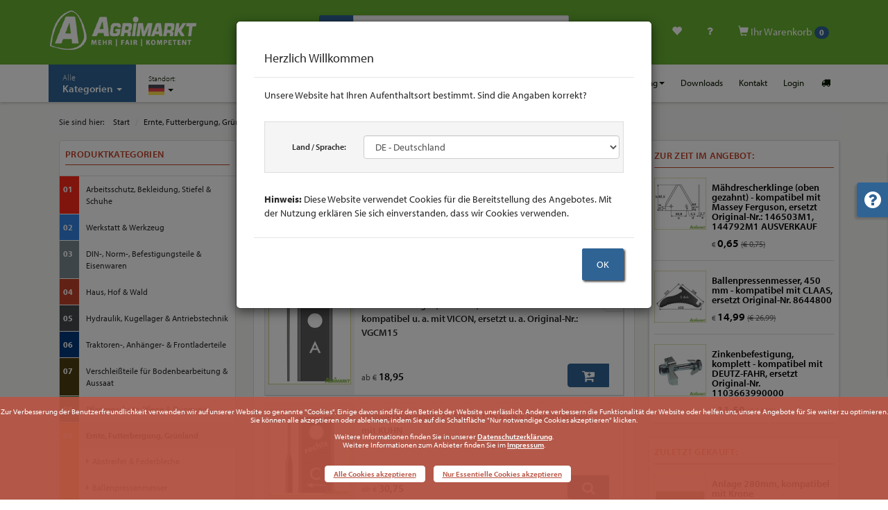

--- FILE ---
content_type: text/html; charset=UTF-8
request_url: https://www.agrimarkt.info/shop_liste.html?kat=859&name=kompatibel+mit+Kuhn
body_size: 47184
content:
<!DOCTYPE html>
<html lang="de" id="top">
    <head>
        <meta charset="utf-8">
        <meta http-equiv="X-UA-Compatible" content="IE=edge">
        <meta name="viewport" content="width=device-width, initial-scale=1">

        <link rel="alternate" hreflang="de-AT" href="https://www.agrimarkt.at/" />
		<link rel="alternate" hreflang="de-DE" href="https://www.agrimarkt.info/" />
		<link rel="alternate" hreflang="x-default" href="https://www.agrimarkt.info/" />
		
		<title>Artikel in: Ernte, Futterbergung, Grünland / Verschleißteile für Mähwerke / Mähwerksklingen / kompatibel mit Kuhn | Agrimarkt Versand GmbH</title>

		<meta name="description" content="Agrimarkt Onlineshop - Artikel aus der Artikelgruppe: Ernte, Futterbergung, Grünland / Verschleißteile für Mähwerke / Mähwerksklingen / kompatibel mit Kuhn" />
		<meta name="keywords" content="Agrimarkt, Onlineshop, kompatibel mit Kuhn, Ernte, Futterbergung, Grünland, Verschleißteile für Mähwerke, Mähwerksklingen" />
		<meta name="author" content="Agrimarkt Versand GmbH" />
		<meta name="publisher" content="Agrimarkt Versand GmbH" />
		<meta name="copyright" content="Agrimarkt Versand GmbH" />
		<meta name="content-Language" content="de" />
		<meta name="language" content="de" />
		<meta name="robots" content="ALL" />
		<meta name="revisit-after" content="1 month" />
		<meta name="page-topic" content="Agrimarkt Versand GmbH Onlineshop - Alles rund um Haus und Hof - Zu unschlagbaren Preisen mit Top-Service und Beratung!" />
		<meta name="google-site-verification" content="qslz89GDSW7_I9m7oA3K_-Ay-g4gJgqiRyjI02KmxQs" />
		<meta http-equiv="imagetoolbar" content="no" />


        <!-- Favicon -->
        <link rel="shortcut icon" href="images/favicon.png" type="image/png" />
        <link rel="icon" href="images/favicon.png" type="image/png" />

        <!-- START Styles -->
        <link href="lib/bootstrap/css/bootstrap.min.css?v=31" rel="stylesheet" />
        <link href="lib/fonts/fontawesome/css/font-awesome.min.css?v=32" rel="stylesheet" />

		<!-- Standardschrift 2020-07: Adobe Font Myriad Pro -->
		<link rel="stylesheet" href="https://use.typekit.net/cut5xlw.css?v=32">

        <!-- Plugin Styles -->
        <link href="lib/mmenu/dist/core/css/jquery.mmenu.all.css" rel="stylesheet" />
        <link href="lib/swiper/css/swiper.min.css" rel="stylesheet" />

        <!-- Custom Styles -->
		<link href="lib/css/agrisymbol.css?v=32" rel="stylesheet" />
        <link href="lib/css/style.css?v=46" rel="stylesheet" />
        <link href="lib/css/style_rel.css?v=32" rel="stylesheet" />
        <link href="lib/css/style_customer.css?v=32" rel="stylesheet" />
        <link href="lib/css/print.css" rel="stylesheet" media="print" />
        <!-- END Styles -->
    </head>



    <body>
		<!-- Btn-toTop -->
		<a href="#top" class="btn-top smooth" title="nach oben"><i class="icon-angle-double-up"></i></a>

        <div class="main-wrapper">
            <!-- START: Top bar incl. Main Navigation (Desktop) -->
            <div class="header">
                <div class="pinit">
                    <div class="leadin">
                        <div class="container">
                            <div class="row">
                                <div class="col-sm-12 col-md-4">
                                    <a href="index.html?" class="brand" title="Agrimarkt Versand GmbH">
                                        <img src="lib/images/brand_2025.png" alt="Agrimarkt Logo" title="Agrimarkt Versand GmbH" class="img-responsive" />
                                    </a>
                                </div>
                                <div class="col-sm-12 col-md-4">
                                    <form action="shop_suche.html" method="GET" name="form_search1">
                                        <div class="input-group">
                                            <span class="input-group-btn">
                                                <button class="btn btn-default" type="submit"><span class="glyphicon glyphicon-search" aria-hidden="true"></span></button>
                                            </span>
                                            <input type="text" name="suche" id="suche" class="form-control" placeholder="Suche nach Artikel, Bestell- oder Referenznummer..." aria-describedby="Detailsuche" autofocus>
                                        </div><!-- /.input-group -->
                                    </form>
                                </div>
								<div class="hidden-xs hidden-sm col-md-4 icons">
									<ul>
										<li class="hidden-xs hidden-sm">
											<a href="compare.html?" role="button" title="Artikel vergleichen"><i class="icon-docs"></i></a>
										</li>
										<li class="hidden-xs hidden-sm">
											<a href="wunschliste.html?" role="button" title="Meine Wunschliste anzeigen"><span class="glyphicon glyphicon-heart" aria-hidden="true"></span></a>
										</li>

										<li class="hidden-xs hidden-sm">
											<a href="bestellstatus.html?" role="button" title="Wo ist meine Bestellung?"><i class="icon-help"></i></a>
										</li>

										<li class="dropdown cart hidden-xs hidden-sm">
											<a class="dropdown-toggle" role="button" href="warenkorb.html?"><span class="glyphicon glyphicon-shopping-cart" aria-hidden="true"></span> Ihr Warenkorb <span class="badge">0</span></a>
																						<div class="popover top">
												<div class="arrow"></div>
												<div class="popover-content">
													<p><a class="discount" href="#"></a></p>
												</div>
											</div><!-- /.popover bottom -->
											<!-- Cart dropdown (Quick-View) -->
											<ul class="dropdown-menu quick-cart hidden-xs hidden-sm">
												<li>
													<table class="table">
														<tbody>
															<tr>
																<td><b>0</b> Artikel</td>
																<td class="text-right"><span class="amount">0,00</span></td>
															</tr>
																													</tbody>
													</table>
												</li>
											</ul><!-- /END Cart dropdown (Quick-View) -->
										</li><!-- /.cart -->
									</ul>
								</div><!-- /.col-sm-3.icons -->
                            </div>
                        </div><!-- /.container -->
                    </div><!-- /.leadin -->

                    <div class="nav-main">
                        <div class="container">
                            <ul class="btn-mnav visible-xs visible-sm">
                                <li><a class="btn-nav" href="#"><span class="glyphicon glyphicon-menu-hamburger"></span> <span>Navigation</span></a></li>
                            </ul>
                            <ul class="cart_mobile visible-xs visible-sm">
								<li class="morebtn"><a role="button" href="compare.html?"><i class="icon-docs"></i></a></li>
								<li class="morebtn"><a role="button" href="wunschliste.html?"><span class="glyphicon glyphicon-heart" aria-hidden="true"></span></a></li>
								<li class="morebtn"><a role="button" href="bestellstatus.html?"><i class="icon-help"></i></a></li>
								<li><a role="button" href="warenkorb.html?"><span class="glyphicon glyphicon-shopping-cart" aria-hidden="true"></span> <span class="badge">0</span></a></li>
                            </ul>
                            <ul class="main left">
                                <li class="visible-xs visible-sm text-center"><a href="#" data-toggle="modal" data-target="#modal-location" class="btn_location">Standort Deutschland</a></li>
								<li class="headline visible-xs visible-sm">Hauptmenu</li>
                                <li class="dropdown sortiment">
                                    <a href="#" class="dropdown-toggle kat" data-toggle="dropdown" role="button" aria-haspopup="true" aria-expanded="false"><span class="small hidden-xs hidden-sm">Alle</span><br class="hidden-xs hidden-sm" />Kategorien <span class="caret"></span></a>
                                    <ul class="dropdown-menu">
<li class="dropdown-submenu"><a href="shop_liste.html?kat=1&name=Arbeitsschutz%2C+Bekleidung%2C+Stiefel+%26+Schuhe"><span style='color:#ff2a1b; font-weight:bold; font-size: 1em;'>01</span> | <span>Arbeitsschutz, Bekleidung, Stiefel & Schuhe</span></a><ul class="dropdown-menu"><li class="dropdown-submenu"><a href="shop_liste.html?kat=12&name=Arbeitsbekleidung"><span>Arbeitsbekleidung</span></a><ul class="dropdown-menu"><li><a href="shop_liste.html?kat=22&name=Bundeswehrbekleidung"><span>Bundeswehrbekleidung</span></a></li><li><a href="shop_liste.html?kat=14&name=Hosen"><span>Hosen</span></a></li><li class="dropdown-submenu"><a href="shop_liste.html?kat=19&name=Jacken+%26+Westen"><span>Jacken & Westen</span></a><ul class="dropdown-menu"><li><a href="shop_liste.html?kat=96506472&name=Jacken"><span>Jacken</span></a></li><li><a href="shop_liste.html?kat=96506473&name=Westen"><span>Westen</span></a></li></ul></li><li class="dropdown-submenu"><a href="shop_liste.html?kat=96506207&name=K%C3%BCbler+Arbeitsbekleidung"><span>Kübler Arbeitsbekleidung</span></a><ul class="dropdown-menu"><li><a href="shop_liste.html?kat=96506706&name=Ausverkauf"><span>Ausverkauf</span></a></li><li><a href="shop_liste.html?kat=96506476&name=Forstbekleidung"><span>Forstbekleidung</span></a></li><li><a href="shop_liste.html?kat=96506474&name=Hosen"><span>Hosen</span></a></li><li><a href="shop_liste.html?kat=96506475&name=Jacken+%26+Pullover"><span>Jacken & Pullover</span></a></li></ul></li><li><a href="shop_liste.html?kat=96506198&name=Overalls"><span>Overalls</span></a></li><li><a href="shop_liste.html?kat=24&name=Pullover+%26+Shirts"><span>Pullover & Shirts</span></a></li><li><a href="shop_liste.html?kat=13&name=Sch%C3%BCrzen+%26+M%C3%A4ntel"><span>Schürzen & Mäntel</span></a></li></ul></li><li><a href="shop_liste.html?kat=96505564&name=Artikel+gem.+BVL-Richtlinie"><span>Artikel gem. BVL-Richtlinie</span></a></li><li><a href="shop_liste.html?kat=28&name=Atemschutzmasken"><span>Atemschutzmasken</span></a></li><li><a href="shop_liste.html?kat=30&name=Augen-+%26+Kopfschutz"><span>Augen- & Kopfschutz</span></a></li><li><a href="shop_liste.html?kat=16&name=Forstarbeit++mit+und+ohne+Schnittschutz+"><span>Forstarbeit (mit und ohne Schnittschutz)</span></a></li><li><a href="shop_liste.html?kat=29&name=Geh%C3%B6rschutz"><span>Gehörschutz</span></a></li><li class="dropdown-submenu"><a href="shop_liste.html?kat=96504424&name=Gummi-%2FPU-%2Fsonstige+Stiefel"><span>Gummi-/PU-/sonstige Stiefel</span></a><ul class="dropdown-menu"><li><a href="shop_liste.html?kat=10&name=Gummistiefel+%26+Clogs"><span>Gummistiefel & Clogs</span></a></li><li class="dropdown-submenu"><a href="shop_liste.html?kat=11&name=Sicherheitsgummistiefel"><span>Sicherheitsgummistiefel</span></a><ul class="dropdown-menu"><li><a href="shop_liste.html?kat=96505310&name=Bekina-Stiefel"><span>Bekina-Stiefel</span></a></li><li><a href="shop_liste.html?kat=96505311&name=Dunlop-Stiefel"><span>Dunlop-Stiefel</span></a></li><li><a href="shop_liste.html?kat=96505687&name=Nora-Stiefel"><span>Nora-Stiefel</span></a></li></ul></li><li><a href="shop_liste.html?kat=96505781&name=Stiefelreiniger+%26+Co."><span>Stiefelreiniger & Co.</span></a></li></ul></li><li class="dropdown-submenu"><a href="shop_liste.html?kat=2&name=Handschuhe+%26+M%C3%BCtzen+"><span>Handschuhe & Mützen </span></a><ul class="dropdown-menu"><li class="dropdown-submenu"><a href="shop_liste.html?kat=96506477&name=Arbeitshandschuhe"><span>Arbeitshandschuhe</span></a><ul class="dropdown-menu"><li><a href="shop_liste.html?kat=96505713&name=Rindsleder"><span>Rindsleder</span></a></li><li><a href="shop_liste.html?kat=96505708&name=Schutzhandschuhe"><span>Schutzhandschuhe</span></a></li><li><a href="shop_liste.html?kat=3&name=Standard"><span>Standard</span></a></li><li><a href="shop_liste.html?kat=96505711&name=Towa"><span>Towa</span></a></li><li><a href="shop_liste.html?kat=96505710&name=Winter+%2F+Thermo"><span>Winter / Thermo</span></a></li></ul></li><li><a href="shop_liste.html?kat=96505712&name=Einweghandschuhe+%26+Zubeh%C3%B6r"><span>Einweghandschuhe & Zubehör</span></a></li><li><a href="shop_liste.html?kat=4&name=Fleece-+%26+Kinderhandschuhe"><span>Fleece- & Kinderhandschuhe</span></a></li><li><a href="shop_liste.html?kat=5&name=M%C3%BCtzen"><span>Mützen</span></a></li></ul></li><li><a href="shop_liste.html?kat=17&name=Regenbekleidung+"><span>Regenbekleidung </span></a></li><li class="dropdown-submenu"><a href="shop_liste.html?kat=6&name=Sicherheitsschuhe+%26+-stiefel"><span>Sicherheitsschuhe & -stiefel</span></a><ul class="dropdown-menu"><li><a href="shop_liste.html?kat=8&name=Halbschuhe"><span>Halbschuhe</span></a></li><li><a href="shop_liste.html?kat=7&name=Sicherheitsstiefel"><span>Sicherheitsstiefel</span></a></li><li><a href="shop_liste.html?kat=96506479&name=Winterstiefel"><span>Winterstiefel</span></a></li></ul></li><li class="dropdown-submenu"><a href="shop_liste.html?kat=9&name=Socken%2C+Einlegesohlen%2C+Sonstiges"><span>Socken, Einlegesohlen, Sonstiges</span></a><ul class="dropdown-menu"><li><a href="shop_liste.html?kat=96506200&name=Einlegesohlen"><span>Einlegesohlen</span></a></li><li><a href="shop_liste.html?kat=96506199&name=Socken"><span>Socken</span></a></li><li><a href="shop_liste.html?kat=96506201&name=Sonstiges"><span>Sonstiges</span></a></li></ul></li><li><a href="shop_liste.html?kat=96506700&name=Verbandsmaterial+%26+-k%C3%A4sten"><span>Verbandsmaterial & -kästen</span></a></li></ul></li><li class="dropdown-submenu"><a href="shop_liste.html?kat=180&name=Werkstatt+%26+Werkzeug"><span style='color:#3383E2; font-weight:bold; font-size: 1em;'>02</span> | <span>Werkstatt & Werkzeug</span></a><ul class="dropdown-menu"><li class="dropdown-submenu"><a href="shop_liste.html?kat=96505748&name=Diesel-%2C+AdBlue-%2C+%C3%96l-Pumpen+%26+Zubeh%C3%B6r"><span>Diesel-, AdBlue-, Öl-Pumpen & Zubehör</span></a><ul class="dropdown-menu"><li class="dropdown-submenu"><a href="shop_liste.html?kat=165&name=%C3%96lf%C3%B6rderpumpen+%26+Zubeh%C3%B6r"><span>Ölförderpumpen & Zubehör</span></a><ul class="dropdown-menu"><li><a href="shop_liste.html?kat=96504661&name=Piusi+%C3%96lf%C3%B6rderpumpe+Viscotroll"><span>Piusi Ölförderpumpe Viscotroll</span></a></li><li><a href="shop_liste.html?kat=96504659&name=Piusi+Frisch%C3%B6lversorgungssystem+P3.5+940+%26+Zubeh%C3%B6r"><span>Piusi Frischölversorgungssystem P3.5 940 & Zubehör</span></a></li><li><a href="shop_liste.html?kat=96504660&name=Piusi+Vacubox+230+V+%26+Zubeh%C3%B6r"><span>Piusi Vacubox 230 V & Zubehör</span></a></li></ul></li><li class="dropdown-submenu"><a href="shop_liste.html?kat=174&name=Diesel-%2C+AdBlue-Pumpen+%26+Zubeh%C3%B6r"><span>Diesel-, AdBlue-Pumpen & Zubehör</span></a><ul class="dropdown-menu"><li><a href="shop_liste.html?kat=175&name=Dieselpumpen"><span>Dieselpumpen</span></a></li><li><a href="shop_liste.html?kat=96504662&name=Piusi+Dieselzapfs%C3%A4ule+Cube+70MC+%26+Zubeh%C3%B6r"><span>Piusi Dieselzapfsäule Cube 70MC & Zubehör</span></a></li><li><a href="shop_liste.html?kat=176&name=Dieseltanksysteme"><span>Dieseltanksysteme</span></a></li><li><a href="shop_liste.html?kat=96504645&name=Zapfpistolen%2C+Abgabeschl%C3%A4uche+%26+Zubeh%C3%B6r"><span>Zapfpistolen, Abgabeschläuche & Zubehör</span></a></li><li><a href="shop_liste.html?kat=178&name=allgemeines+Zubeh%C3%B6r"><span>allgemeines Zubehör</span></a></li><li><a href="shop_liste.html?kat=177&name=AdBlue"><span>AdBlue</span></a></li></ul></li></ul></li><li class="dropdown-submenu"><a href="shop_liste.html?kat=245&name=Werkzeug"><span>Werkzeug</span></a><ul class="dropdown-menu"><li class="dropdown-submenu"><a href="shop_liste.html?kat=249&name=H%C3%A4mmer%2C+Nageleisen+%26+Brechstangen"><span>Hämmer, Nageleisen & Brechstangen</span></a><ul class="dropdown-menu"><li><a href="shop_liste.html?kat=253&name=Gummi-%2C+Latt-+%26+sonstige+H%C3%A4mmer"><span>Gummi-, Latt- & sonstige Hämmer</span></a></li><li><a href="shop_liste.html?kat=255&name=Nageleisen+%26+Brechstangen"><span>Nageleisen & Brechstangen</span></a></li><li><a href="shop_liste.html?kat=250&name=Schlosserh%C3%A4mmer"><span>Schlosserhämmer</span></a></li><li><a href="shop_liste.html?kat=254&name=Stiele"><span>Stiele</span></a></li><li><a href="shop_liste.html?kat=252&name=Vorschlagh%C3%A4mmer+%26+F%C3%A4ustel"><span>Vorschlaghämmer & Fäustel</span></a></li></ul></li><li class="dropdown-submenu"><a href="shop_liste.html?kat=278&name=Holzbearbeitung+%26+Zimmermannsbedarf"><span>Holzbearbeitung & Zimmermannsbedarf</span></a><ul class="dropdown-menu"><li><a href="shop_liste.html?kat=279&name=S%C3%A4gen%2C+Raspeln+%26+Zubeh%C3%B6r"><span>Sägen, Raspeln & Zubehör</span></a></li><li><a href="shop_liste.html?kat=280&name=Zimmermannsbedarf"><span>Zimmermannsbedarf</span></a></li></ul></li><li class="dropdown-submenu"><a href="shop_liste.html?kat=267&name=Knarren%2C+N%C3%BCsse%2C+Garnituren%2C+Drehmomentschl%C3%BCssel"><span>Knarren, Nüsse, Garnituren, Drehmomentschlüssel</span></a><ul class="dropdown-menu"><li><a href="shop_liste.html?kat=271&name=1%26%2334%3B+Knarren%2C+N%C3%BCsse+%26+Zubeh%C3%B6r"><span>1&#34; Knarren, Nüsse & Zubehör</span></a></li><li><a href="shop_liste.html?kat=269&name=1%2F2%26%2334%3B+Knarren%2C+N%C3%BCsse+%26+Zubeh%C3%B6r"><span>1/2&#34; Knarren, Nüsse & Zubehör</span></a></li><li><a href="shop_liste.html?kat=268&name=1%2F4%26%2334%3B+Knarren%2C+N%C3%BCsse+%26+Zubeh%C3%B6r"><span>1/4&#34; Knarren, Nüsse & Zubehör</span></a></li><li><a href="shop_liste.html?kat=270&name=3%2F4%26%2334%3B+Knarren%2C+N%C3%BCsse+%26+Zubeh%C3%B6r"><span>3/4&#34; Knarren, Nüsse & Zubehör</span></a></li><li><a href="shop_liste.html?kat=96504623&name=Adapter%2C+%C3%9Cbergangsteile+%26+Sonstiges"><span>Adapter, Übergangsteile & Sonstiges</span></a></li><li><a href="shop_liste.html?kat=96505959&name=Drehmomentschl%C3%BCssel"><span>Drehmomentschlüssel</span></a></li><li><a href="shop_liste.html?kat=274&name=Profi-Steckschl%C3%BCssel-Garnituren"><span>Profi-Steckschlüssel-Garnituren</span></a></li><li><a href="shop_liste.html?kat=96505583&name=Steckschl%C3%BCssel-Garnituren"><span>Steckschlüssel-Garnituren</span></a></li></ul></li><li class="dropdown-submenu"><a href="shop_liste.html?kat=258&name=Metallbearbeitung++S%C3%A4gen%2C+B%C3%BCrsten%2C+Nieten%2C+Feilen%2C+Sonstiges+"><span>Metallbearbeitung (Sägen, Bürsten, Nieten, Feilen, Sonstiges)</span></a><ul class="dropdown-menu"><li><a href="shop_liste.html?kat=257&name=Feilen%2C+B%C3%BCrsten%2C+S%C3%A4gen"><span>Feilen, Bürsten, Sägen</span></a></li><li><a href="shop_liste.html?kat=259&name=Gewindebohrer+%26+-s%C3%A4tze%2C+Windeisen"><span>Gewindebohrer & -sätze, Windeisen</span></a></li><li><a href="shop_liste.html?kat=96504619&name=Kombi-Gewindeschneidersortimente"><span>Kombi-Gewindeschneidersortimente</span></a></li><li><a href="shop_liste.html?kat=256&name=Nietenzieher%2C+Splintentreiber+%26+Co."><span>Nietenzieher, Splintentreiber & Co.</span></a></li><li><a href="shop_liste.html?kat=246&name=Nietzangen+%26+Blindnieten"><span>Nietzangen & Blindnieten</span></a></li><li><a href="shop_liste.html?kat=260&name=Schneideisen+%26+-halter"><span>Schneideisen & -halter</span></a></li><li><a href="shop_liste.html?kat=261&name=sonstige+Werkzeuge+%26+Hilfen"><span>sonstige Werkzeuge & Hilfen</span></a></li></ul></li><li class="dropdown-submenu"><a href="shop_liste.html?kat=96504605&name=Schl%C3%BCssel++Gabel-%2C+Ring-%2C+Maul-%2C+Ratschen-%2C+Stift-+%26+weitere+"><span>Schlüssel (Gabel-, Ring-, Maul-, Ratschen-, Stift- & weitere)</span></a><ul class="dropdown-menu"><li><a href="shop_liste.html?kat=266&name=Radmuttern-+%26+Aufsteckgabelschl%C3%BCssel"><span>Radmuttern- & Aufsteckgabelschlüssel</span></a></li><li><a href="shop_liste.html?kat=265&name=Rollgabel-%2C+Z%C3%BCndkerzen-%2C+sonstige+Schl%C3%BCssel"><span>Rollgabel-, Zündkerzen-, sonstige Schlüssel</span></a></li><li class="dropdown-submenu"><a href="shop_liste.html?kat=264&name=Schraubenschl%C3%BCssel"><span>Schraubenschlüssel</span></a></li><li><a href="shop_liste.html?kat=272&name=Stiftschl%C3%BCssel+%26+-s%C3%A4tze%2C+Quergriffwerkzeuge"><span>Stiftschlüssel & -sätze, Quergriffwerkzeuge</span></a></li><li><a href="shop_liste.html?kat=96504615&name=WGB+Schl%C3%BCssels%C3%A4tze"><span>WGB Schlüsselsätze</span></a></li></ul></li><li class="dropdown-submenu"><a href="shop_liste.html?kat=247&name=Schraubendreher++Standard%2C+VDE%2C+T-Griff%2C+Spezial%2C+u.m.+"><span>Schraubendreher (Standard, VDE, T-Griff, Spezial, u.m.)</span></a><ul class="dropdown-menu"><li><a href="shop_liste.html?kat=96504624&name=Standard%2C+durchgehende+Klinge%2C+S%C3%A4tze"><span>Standard, durchgehende Klinge, Sätze</span></a></li><li><a href="shop_liste.html?kat=96504625&name=VDE-%2C+Vergaser-%2C+Spezialschraubendreher%2C+S%C3%A4tze"><span>VDE-, Vergaser-, Spezialschraubendreher, Sätze</span></a></li></ul></li><li class="dropdown-submenu"><a href="shop_liste.html?kat=248&name=Schraubzwingen+%26+Abzieher"><span>Schraubzwingen & Abzieher</span></a><ul class="dropdown-menu"><li><a href="shop_liste.html?kat=273&name=Abzieher"><span>Abzieher</span></a></li><li><a href="shop_liste.html?kat=96504606&name=Schraubzwingen"><span>Schraubzwingen</span></a></li></ul></li><li><a href="shop_liste.html?kat=96504209&name=Sonstiges+Werkzeug"><span>Sonstiges Werkzeug</span></a></li><li class="dropdown-submenu"><a href="shop_liste.html?kat=262&name=Zangen+%26+Scheren"><span>Zangen & Scheren</span></a><ul class="dropdown-menu"><li><a href="shop_liste.html?kat=96504613&name=3-Komponenten+Zangen++NWS+"><span>3-Komponenten Zangen (NWS)</span></a></li><li><a href="shop_liste.html?kat=96504609&name=Blech-+%26+Kombischeren"><span>Blech- & Kombischeren</span></a></li><li><a href="shop_liste.html?kat=96504611&name=Bolzenschneider%2C+Vornschneider%2C+Kneifzangen"><span>Bolzenschneider, Vornschneider, Kneifzangen</span></a></li><li><a href="shop_liste.html?kat=96504612&name=Crimpen%2C+Abisolieren+%26+Co."><span>Crimpen, Abisolieren & Co.</span></a></li><li><a href="shop_liste.html?kat=96504614&name=Sonstige+Zangen%2C+Seegeringzangen"><span>Sonstige Zangen, Seegeringzangen</span></a></li><li><a href="shop_liste.html?kat=96504608&name=VDE-Zangen"><span>VDE-Zangen</span></a></li><li><a href="shop_liste.html?kat=96504610&name=Wasserpumpenzangen"><span>Wasserpumpenzangen</span></a></li></ul></li></ul></li><li class="dropdown-submenu"><a href="shop_liste.html?kat=214&name=Bohren%2C+Bits%2C+Mei%C3%9Fel%2C+Gewindeschneider+%26+Co."><span>Bohren, Bits, Meißel, Gewindeschneider & Co.</span></a><ul class="dropdown-menu"><li class="dropdown-submenu"><a href="shop_liste.html?kat=215&name=Bits%2C+Bithalter+%26+-s%C3%A4tze"><span>Bits, Bithalter & -sätze</span></a><ul class="dropdown-menu"><li><a href="shop_liste.html?kat=96504621&name=Bits+%26+Bithalter"><span>Bits & Bithalter</span></a></li><li><a href="shop_liste.html?kat=96504622&name=Bits%C3%A4tze"><span>Bitsätze</span></a></li></ul></li><li><a href="shop_liste.html?kat=96504206&name=Bohrmaschinen%2C+-futter+%26+-schl%C3%BCssel"><span>Bohrmaschinen, -futter & -schlüssel</span></a></li><li class="dropdown-submenu"><a href="shop_liste.html?kat=96504207&name=Gewindebohrer%2C+Schneideisen+%26+Zubeh%C3%B6r"><span>Gewindebohrer, Schneideisen & Zubehör</span></a><ul class="dropdown-menu"><li><a href="shop_liste.html?kat=96504604&name=Gewindebohrer+%26+-s%C3%A4tze%2C+Windeisen"><span>Gewindebohrer & -sätze, Windeisen</span></a></li><li><a href="shop_liste.html?kat=96504603&name=Kombi-Gewindeschneidersortimente"><span>Kombi-Gewindeschneidersortimente</span></a></li><li><a href="shop_liste.html?kat=96504208&name=Schneideisen+%26+-halter"><span>Schneideisen & -halter</span></a></li></ul></li><li><a href="shop_liste.html?kat=218&name=Holzbohrer%2C+Fr%C3%A4ser%2C+Lochs%C3%A4gen"><span>Holzbohrer, Fräser, Lochsägen</span></a></li><li><a href="shop_liste.html?kat=96505741&name=Mehrzweckbohrer"><span>Mehrzweckbohrer</span></a></li><li class="dropdown-submenu"><a href="shop_liste.html?kat=220&name=Metall-+%26+Blechsch%C3%A4lbohrer%2C+Kegelsenker"><span>Metall- & Blechschälbohrer, Kegelsenker</span></a><ul class="dropdown-menu"><li><a href="shop_liste.html?kat=96504584&name=Bohrer"><span>Bohrer</span></a></li><li><a href="shop_liste.html?kat=96504585&name=Bohrerkassetten+%26+-sortimente"><span>Bohrerkassetten & -sortimente</span></a></li></ul></li><li class="dropdown-submenu"><a href="shop_liste.html?kat=222&name=MK-Bohrer%2C+Zubeh%C3%B6r+f%C3%BCr+S%C3%A4ulenbohrmaschinen"><span>MK-Bohrer, Zubehör für Säulenbohrmaschinen</span></a><ul class="dropdown-menu"><li><a href="shop_liste.html?kat=96504583&name=MK-Bohrer+%26+-Reduzierungen"><span>MK-Bohrer & -Reduzierungen</span></a></li><li><a href="shop_liste.html?kat=223&name=Zubeh%C3%B6r+f%C3%BCr+St%C3%A4nderbohrmaschinen"><span>Zubehör für Ständerbohrmaschinen</span></a></li></ul></li><li><a href="shop_liste.html?kat=217&name=SDS-max%3A+Bohrer+%26+Mei%C3%9Fel"><span>SDS-max: Bohrer & Meißel</span></a></li><li><a href="shop_liste.html?kat=216&name=SDS-plus%3A+Bohrer%2C+Mei%C3%9Fel%2C+Sonstiges"><span>SDS-plus: Bohrer, Meißel, Sonstiges</span></a></li><li><a href="shop_liste.html?kat=221&name=Steinbohrer"><span>Steinbohrer</span></a></li></ul></li><li class="dropdown-submenu"><a href="shop_liste.html?kat=224&name=Trennen%2C+S%C3%A4gen+%26+Schleifen"><span>Trennen, Sägen & Schleifen</span></a><ul class="dropdown-menu"><li><a href="shop_liste.html?kat=225&name=B%C3%BCrsten%2C+Schleif-+%26+Fr%C3%A4sstifte+f%C3%BCr+Metall"><span>Bürsten, Schleif- & Frässtifte für Metall</span></a></li><li><a href="shop_liste.html?kat=229&name=Diamanttrennscheiben"><span>Diamanttrennscheiben</span></a></li><li><a href="shop_liste.html?kat=232&name=S%C3%A4bels%C3%A4gebl%C3%A4tter"><span>Säbelsägeblätter</span></a></li><li><a href="shop_liste.html?kat=227&name=Schleif-%2C+Polier-%2C+Fiber-+%26+F%C3%A4cherscheiben"><span>Schleif-, Polier-, Fiber- & Fächerscheiben</span></a></li><li><a href="shop_liste.html?kat=228&name=Schleifpapier+%26+-gewebe"><span>Schleifpapier & -gewebe</span></a></li><li><a href="shop_liste.html?kat=230&name=Stichs%C3%A4gebl%C3%A4tter"><span>Stichsägeblätter</span></a></li><li><a href="shop_liste.html?kat=226&name=Trennscheiben"><span>Trennscheiben</span></a></li><li><a href="shop_liste.html?kat=199&name=Winkelschleifer+%26+Zubeh%C3%B6r"><span>Winkelschleifer & Zubehör</span></a></li></ul></li><li class="dropdown-submenu"><a href="shop_liste.html?kat=239&name=Werkstatt"><span>Werkstatt</span></a><ul class="dropdown-menu"><li><a href="shop_liste.html?kat=96504573&name=Cuttermesser+%26+Ersatzklingen"><span>Cuttermesser & Ersatzklingen</span></a></li><li class="dropdown-submenu"><a href="shop_liste.html?kat=163&name=Kanister%2C+Trichter%2C+Bindemittel+%26+mehr"><span>Kanister, Trichter, Bindemittel & mehr</span></a><ul class="dropdown-menu"><li><a href="shop_liste.html?kat=164&name=Auffangbeh%C3%A4ltnisse"><span>Auffangbehältnisse</span></a></li><li><a href="shop_liste.html?kat=167&name=%C3%96lbindemittel%2C+Putzpapier+%26+Co."><span>Ölbindemittel, Putzpapier & Co.</span></a></li><li><a href="shop_liste.html?kat=166&name=%C3%96lkannen+%26+Trichter+"><span>Ölkannen & Trichter </span></a></li><li><a href="shop_liste.html?kat=96504731&name=Kanister"><span>Kanister</span></a></li></ul></li><li><a href="shop_liste.html?kat=96504574&name=Klebe-+%26+Isolierb%C3%A4nder"><span>Klebe- & Isolierbänder</span></a></li><li><a href="shop_liste.html?kat=96504579&name=Kleben%2C+L%C3%B6ten%2C+Kabelbinder"><span>Kleben, Löten, Kabelbinder</span></a></li><li><a href="shop_liste.html?kat=96504576&name=Lacke%2C+H%C3%A4rter%2C+Verd%C3%BCnner%2C+Pinsel+etc."><span>Lacke, Härter, Verdünner, Pinsel etc.</span></a></li><li class="dropdown-submenu"><a href="shop_liste.html?kat=96504572&name=Leuchten+%26+Taschenlampen"><span>Leuchten & Taschenlampen</span></a><ul class="dropdown-menu"><li><a href="shop_liste.html?kat=96506580&name=Stirnlampen"><span>Stirnlampen</span></a></li><li><a href="shop_liste.html?kat=96506581&name=Strahler+%26+Scheinwerfer"><span>Strahler & Scheinwerfer</span></a></li><li><a href="shop_liste.html?kat=96506582&name=Taschenlampen"><span>Taschenlampen</span></a></li></ul></li><li><a href="shop_liste.html?kat=96504575&name=Markieren%2C+Kennzeichnen%2C+Beschriften"><span>Markieren, Kennzeichnen, Beschriften</span></a></li><li><a href="shop_liste.html?kat=96504577&name=Messen%2C+Vermessen%2C+Absperren"><span>Messen, Vermessen, Absperren</span></a></li><li><a href="shop_liste.html?kat=241&name=Ordnungssysteme"><span>Ordnungssysteme</span></a></li><li><a href="shop_liste.html?kat=244&name=Schraubst%C3%B6cke"><span>Schraubstöcke</span></a></li><li><a href="shop_liste.html?kat=242&name=Werkstattwagen%2C+Werkzeugkisten+%26+Sonstiges"><span>Werkstattwagen, Werkzeugkisten & Sonstiges</span></a></li></ul></li><li class="dropdown-submenu"><a href="shop_liste.html?kat=96504569&name=Sprays%2C+Schmierstoffe+%26+technische+Produkte"><span>Sprays, Schmierstoffe & technische Produkte</span></a><ul class="dropdown-menu"><li class="dropdown-submenu"><a href="shop_liste.html?kat=158&name=%C3%96le"><span>Öle</span></a><ul class="dropdown-menu"><li><a href="shop_liste.html?kat=162&name=Getriebe-+%26+Hydraulik%C3%B6l"><span>Getriebe- & Hydrauliköl</span></a></li><li><a href="shop_liste.html?kat=159&name=Motor%C3%B6le"><span>Motoröle</span></a></li><li><a href="shop_liste.html?kat=160&name=Stou-+%26+Utto-%C3%96le"><span>Stou- & Utto-Öle</span></a></li><li><a href="shop_liste.html?kat=161&name=Zweitakt-+%26+sonstige+%C3%96le"><span>Zweitakt- & sonstige Öle</span></a></li></ul></li><li class="dropdown-submenu"><a href="shop_liste.html?kat=168&name=Fette%2C+Fettpressen+%26+Zubeh%C3%B6r"><span>Fette, Fettpressen & Zubehör</span></a><ul class="dropdown-menu"><li><a href="shop_liste.html?kat=96504720&name=Fetteimer"><span>Fetteimer</span></a></li><li><a href="shop_liste.html?kat=172&name=Fettf%C3%BCllsysteme"><span>Fettfüllsysteme</span></a></li><li class="dropdown-submenu"><a href="shop_liste.html?kat=96504721&name=Fettkartuschen"><span>Fettkartuschen</span></a></li><li class="dropdown-submenu"><a href="shop_liste.html?kat=169&name=Fettpressen"><span>Fettpressen</span></a></li><li><a href="shop_liste.html?kat=96504725&name=Piusi+Druckluftfett-Pumpe+Booster+%26+Zubeh%C3%B6r"><span>Piusi Druckluftfett-Pumpe Booster & Zubehör</span></a></li><li><a href="shop_liste.html?kat=173&name=Schmiernippel%2C+Panzerschl%C3%A4uche+%26+Co."><span>Schmiernippel, Panzerschläuche & Co.</span></a></li></ul></li><li><a href="shop_liste.html?kat=157&name=Frostschutz"><span>Frostschutz</span></a></li><li><a href="shop_liste.html?kat=96505963&name=Kleben+%26+Dichten"><span>Kleben & Dichten</span></a></li><li><a href="shop_liste.html?kat=156&name=Liqui+Moly"><span>Liqui Moly</span></a></li><li><a href="shop_liste.html?kat=96506339&name=Reinigung+%26+Wartung"><span>Reinigung & Wartung</span></a></li><li><a href="shop_liste.html?kat=96506338&name=Schmierung+%26+%C3%96lung"><span>Schmierung & Ölung</span></a></li><li><a href="shop_liste.html?kat=96506340&name=Sonstiges+%26+Specials"><span>Sonstiges & Specials</span></a></li><li><a href="shop_liste.html?kat=96505964&name=Spezialklebeb%C3%A4nder"><span>Spezialklebebänder</span></a></li><li><a href="shop_liste.html?kat=96505962&name=Systemreiniger%2C+Leckstop%2C+K%C3%BChlerdicht"><span>Systemreiniger, Leckstop, Kühlerdicht</span></a></li></ul></li><li class="dropdown-submenu"><a href="shop_liste.html?kat=309&name=Heben+%26+Zurren"><span>Heben & Zurren</span></a><ul class="dropdown-menu"><li><a href="shop_liste.html?kat=312&name=Expanderspanner+%26+Kabelbinder"><span>Expanderspanner & Kabelbinder</span></a></li><li><a href="shop_liste.html?kat=311&name=Hebeb%C3%A4nder+%26+Rundschlingen"><span>Hebebänder & Rundschlingen</span></a></li><li><a href="shop_liste.html?kat=319&name=Hubwagen+%26+Sonstiges"><span>Hubwagen & Sonstiges</span></a></li><li><a href="shop_liste.html?kat=314&name=Ratschenlastspanner%2C+Anschlagketten+%26+Zubeh%C3%B6r"><span>Ratschenlastspanner, Anschlagketten & Zubehör</span></a></li><li><a href="shop_liste.html?kat=316&name=Seil-+%26+Kettenz%C3%BCge%2C+Seilwinden"><span>Seil- & Kettenzüge, Seilwinden</span></a></li><li><a href="shop_liste.html?kat=315&name=Tr%C3%A4gerklemmen+%26+Rollfahrwerke"><span>Trägerklemmen & Rollfahrwerke</span></a></li><li><a href="shop_liste.html?kat=318&name=Wagenheber+%26+Abstellb%C3%B6cke"><span>Wagenheber & Abstellböcke</span></a></li><li class="dropdown-submenu"><a href="shop_liste.html?kat=310&name=Zurrgurte+%26+Zubeh%C3%B6r"><span>Zurrgurte & Zubehör</span></a><ul class="dropdown-menu"><li><a href="shop_liste.html?kat=96506585&name=1-teilig+%26+Automatik"><span>1-teilig & Automatik</span></a></li><li><a href="shop_liste.html?kat=96506586&name=2-teilig"><span>2-teilig</span></a></li><li><a href="shop_liste.html?kat=96506587&name=Zubeh%C3%B6r"><span>Zubehör</span></a></li></ul></li></ul></li><li class="dropdown-submenu"><a href="shop_liste.html?kat=289&name=Druckluftger%C3%A4te+%26+Zubeh%C3%B6r"><span>Druckluftgeräte & Zubehör</span></a><ul class="dropdown-menu"><li class="dropdown-submenu"><a href="shop_liste.html?kat=293&name=Ausblaspistolen+%26+Reifenf%C3%BCller"><span>Ausblaspistolen & Reifenfüller</span></a><ul class="dropdown-menu"><li><a href="shop_liste.html?kat=96506568&name=Ausblaspistolen"><span>Ausblaspistolen</span></a></li><li><a href="shop_liste.html?kat=96506569&name=Reifenf%C3%BCller"><span>Reifenfüller</span></a></li></ul></li><li><a href="shop_liste.html?kat=295&name=Druckluftleitungssystem"><span>Druckluftleitungssystem</span></a></li><li class="dropdown-submenu"><a href="shop_liste.html?kat=292&name=Druckluftwerkzeuge"><span>Druckluftwerkzeuge</span></a><ul class="dropdown-menu"><li><a href="shop_liste.html?kat=96504736&name=Schlagschrauber+%26+Zubeh%C3%B6r"><span>Schlagschrauber & Zubehör</span></a></li><li><a href="shop_liste.html?kat=96504737&name=Sonstiges"><span>Sonstiges</span></a></li></ul></li><li><a href="shop_liste.html?kat=290&name=Kompressoren"><span>Kompressoren</span></a></li><li><a href="shop_liste.html?kat=291&name=Kompressorenersatzteile"><span>Kompressorenersatzteile</span></a></li><li class="dropdown-submenu"><a href="shop_liste.html?kat=294&name=Messingkupplungen%2C+Druckluftschl%C3%A4uche+%26+-trommeln"><span>Messingkupplungen, Druckluftschläuche & -trommeln</span></a><ul class="dropdown-menu"><li><a href="shop_liste.html?kat=96504739&name=Druckluftschl%C3%A4uche+%26+-trommeln"><span>Druckluftschläuche & -trommeln</span></a></li><li><a href="shop_liste.html?kat=96504738&name=Messingkupplungen"><span>Messingkupplungen</span></a></li></ul></li></ul></li><li class="dropdown-submenu"><a href="shop_liste.html?kat=297&name=Schwei%C3%9Fen+%26+Schneiden"><span>Schweißen & Schneiden</span></a><ul class="dropdown-menu"><li class="dropdown-submenu"><a href="shop_liste.html?kat=300&name=Elektrodenschwei%C3%9Fen"><span>Elektrodenschweißen</span></a><ul class="dropdown-menu"><li><a href="shop_liste.html?kat=302&name=Elektroden"><span>Elektroden</span></a></li><li><a href="shop_liste.html?kat=96506572&name=Schutzartikel"><span>Schutzartikel</span></a></li><li><a href="shop_liste.html?kat=301&name=Schwei%C3%9Fger%C3%A4te"><span>Schweißgeräte</span></a></li><li><a href="shop_liste.html?kat=303&name=Zubeh%C3%B6r"><span>Zubehör</span></a></li></ul></li><li><a href="shop_liste.html?kat=298&name=Schneidbrenner+%26+Zubeh%C3%B6r"><span>Schneidbrenner & Zubehör</span></a></li><li class="dropdown-submenu"><a href="shop_liste.html?kat=304&name=Schutzgasschwei%C3%9Fen"><span>Schutzgasschweißen</span></a><ul class="dropdown-menu"><li><a href="shop_liste.html?kat=306&name=Schlauchpakete"><span>Schlauchpakete</span></a></li><li><a href="shop_liste.html?kat=307&name=Schwei%C3%9Fdraht"><span>Schweißdraht</span></a></li><li><a href="shop_liste.html?kat=305&name=Schwei%C3%9Fger%C3%A4te"><span>Schweißgeräte</span></a></li><li><a href="shop_liste.html?kat=308&name=Sonstiges"><span>Sonstiges</span></a></li></ul></li></ul></li><li class="dropdown-submenu"><a href="shop_liste.html?kat=233&name=Batterieladeger%C3%A4te+%26+Starthilfe"><span>Batterieladegeräte & Starthilfe</span></a><ul class="dropdown-menu"><li><a href="shop_liste.html?kat=234&name=Batterieladeger%C3%A4te"><span>Batterieladegeräte</span></a></li><li><a href="shop_liste.html?kat=96504225&name=Sonstiges"><span>Sonstiges</span></a></li><li class="dropdown-submenu"><a href="shop_liste.html?kat=235&name=Starthilfe"><span>Starthilfe</span></a><ul class="dropdown-menu"><li><a href="shop_liste.html?kat=238&name=Sonstiges"><span>Sonstiges</span></a></li><li><a href="shop_liste.html?kat=236&name=Starthilfeger%C3%A4te"><span>Starthilfegeräte</span></a></li><li><a href="shop_liste.html?kat=237&name=Starthilfekabel"><span>Starthilfekabel</span></a></li></ul></li></ul></li></ul></li><li class="dropdown-submenu"><a href="shop_liste.html?kat=87&name=DIN-%2C+Norm-%2C+Befestigungsteile+%26+Eisenwaren"><span style='color:#7a888e; font-weight:bold; font-size: 1em;'>03</span> | <span>DIN-, Norm-, Befestigungsteile & Eisenwaren</span></a><ul class="dropdown-menu"><li class="dropdown-submenu"><a href="shop_liste.html?kat=136&name=D%C3%BCbel%2C+Bolzenanker+%26+Co."><span>Dübel, Bolzenanker & Co.</span></a><ul class="dropdown-menu"><li><a href="shop_liste.html?kat=138&name=Bolzenanker"><span>Bolzenanker</span></a></li><li><a href="shop_liste.html?kat=137&name=D%C3%BCbel"><span>Dübel</span></a></li><li><a href="shop_liste.html?kat=139&name=Zubeh%C3%B6r+%26+Sonstiges"><span>Zubehör & Sonstiges</span></a></li></ul></li><li><a href="shop_liste.html?kat=135&name=Kabelverbinder+%26+Sicherungen"><span>Kabelverbinder & Sicherungen</span></a></li><li class="dropdown-submenu"><a href="shop_liste.html?kat=145&name=Laufschienen%2C+Laufrollen%2C+Zubeh%C3%B6r"><span>Laufschienen, Laufrollen, Zubehör</span></a><ul class="dropdown-menu"><li><a href="shop_liste.html?kat=147&name=Befestigungen"><span>Befestigungen</span></a></li><li><a href="shop_liste.html?kat=150&name=Edelstahlserie"><span>Edelstahlserie</span></a></li><li><a href="shop_liste.html?kat=96505957&name=Laufrollen"><span>Laufrollen</span></a></li><li><a href="shop_liste.html?kat=146&name=Laufschienen"><span>Laufschienen</span></a></li><li><a href="shop_liste.html?kat=148&name=Rollapparate"><span>Rollapparate</span></a></li><li><a href="shop_liste.html?kat=149&name=Sonstiges+Zubeh%C3%B6r"><span>Sonstiges Zubehör</span></a></li></ul></li><li class="dropdown-submenu"><a href="shop_liste.html?kat=106&name=Muttern%2C+Scheiben%2C+Federringe+etc."><span>Muttern, Scheiben, Federringe etc.</span></a><ul class="dropdown-menu"><li><a href="shop_liste.html?kat=108&name=Federringe+%26+U-Scheiben"><span>Federringe & U-Scheiben</span></a></li><li><a href="shop_liste.html?kat=109&name=Kotfl%C3%BCgel-+%26+sonstige+Scheiben"><span>Kotflügel- & sonstige Scheiben</span></a></li><li><a href="shop_liste.html?kat=111&name=Kupferringe"><span>Kupferringe</span></a></li><li><a href="shop_liste.html?kat=107&name=Muttern+%26+Sicherheitsmuttern"><span>Muttern & Sicherheitsmuttern</span></a></li><li><a href="shop_liste.html?kat=96505851&name=Muttern-+%26+Sicherheitsmuttern-Sortimente"><span>Muttern- & Sicherheitsmuttern-Sortimente</span></a></li><li><a href="shop_liste.html?kat=110&name=Seeger-%2C+O-Ringe+%26+sonstige+Scheiben"><span>Seeger-, O-Ringe & sonstige Scheiben</span></a></li></ul></li><li class="dropdown-submenu"><a href="shop_liste.html?kat=112&name=N%C3%A4gel+%26+Eisenwaren"><span>Nägel & Eisenwaren</span></a><ul class="dropdown-menu"><li class="dropdown-submenu"><a href="shop_liste.html?kat=114&name=Eisenwaren"><span>Eisenwaren</span></a><ul class="dropdown-menu"><li><a href="shop_liste.html?kat=115&name=Federstecker"><span>Federstecker</span></a></li><li><a href="shop_liste.html?kat=117&name=Haken"><span>Haken</span></a></li><li><a href="shop_liste.html?kat=116&name=Klappsplinte"><span>Klappsplinte</span></a></li><li><a href="shop_liste.html?kat=121&name=Krallenkeile"><span>Krallenkeile</span></a></li><li><a href="shop_liste.html?kat=123&name=Nackenrohrklammern"><span>Nackenrohrklammern</span></a></li><li><a href="shop_liste.html?kat=124&name=Sch%C3%A4kel"><span>Schäkel</span></a></li><li><a href="shop_liste.html?kat=118&name=Schlauchschellen"><span>Schlauchschellen</span></a></li><li><a href="shop_liste.html?kat=120&name=Schmiernippel"><span>Schmiernippel</span></a></li><li><a href="shop_liste.html?kat=122&name=Verbindungsschellen"><span>Verbindungsschellen</span></a></li><li><a href="shop_liste.html?kat=119&name=Zug-+%26+Druckfedern"><span>Zug- & Druckfedern</span></a></li></ul></li><li><a href="shop_liste.html?kat=113&name=N%C3%A4gel"><span>Nägel</span></a></li></ul></li><li class="dropdown-submenu"><a href="shop_liste.html?kat=132&name=Nieten"><span>Nieten</span></a><ul class="dropdown-menu"><li><a href="shop_liste.html?kat=133&name=Blindnieten"><span>Blindnieten</span></a></li><li><a href="shop_liste.html?kat=134&name=Sonstige+Nieten"><span>Sonstige Nieten</span></a></li></ul></li><li class="dropdown-submenu"><a href="shop_liste.html?kat=92&name=Schrauben%2C+Gewindestangen%2C+Spax+%26+Co."><span>Schrauben, Gewindestangen, Spax & Co.</span></a><ul class="dropdown-menu"><li><a href="shop_liste.html?kat=95&name=Bauschrauben"><span>Bauschrauben</span></a></li><li><a href="shop_liste.html?kat=102&name=B%C3%BCgelschrauben+%26+Laschen"><span>Bügelschrauben & Laschen</span></a></li><li><a href="shop_liste.html?kat=99&name=Fl%C3%BCgelschrauben"><span>Flügelschrauben</span></a></li><li><a href="shop_liste.html?kat=101&name=Gewindestangen+%26+Zubeh%C3%B6r"><span>Gewindestangen & Zubehör</span></a></li><li><a href="shop_liste.html?kat=104&name=Haken+%26+%C3%96sen"><span>Haken & Ösen</span></a></li><li><a href="shop_liste.html?kat=103&name=Holzschrauben"><span>Holzschrauben</span></a></li><li class="dropdown-submenu"><a href="shop_liste.html?kat=93&name=Maschinenschrauben"><span>Maschinenschrauben</span></a><ul class="dropdown-menu"><li class="dropdown-submenu"><a href="shop_liste.html?kat=96&name=Feingewinde%2Fschwarz%2C+G%C3%BCte+10.9%2C+DIN+960%2F961"><span>Feingewinde/schwarz, Güte 10.9, DIN 960/961</span></a></li><li><a href="shop_liste.html?kat=96505849&name=Sonstige"><span>Sonstige</span></a></li><li><a href="shop_liste.html?kat=96505850&name=Sortimente"><span>Sortimente</span></a></li><li><a href="shop_liste.html?kat=96505848&name=Standard%2FEdelstahl%2C+DIN+931%2F933"><span>Standard/Edelstahl, DIN 931/933</span></a></li><li><a href="shop_liste.html?kat=96505846&name=Standard%2Fverzinkt%2C+G%C3%BCte+10.9%2C+DIN+931%2F933"><span>Standard/verzinkt, Güte 10.9, DIN 931/933</span></a></li><li><a href="shop_liste.html?kat=96505845&name=Standard%2Fverzinkt%2C+G%C3%BCte+8.8%2C+DIN+931%2F933"><span>Standard/verzinkt, Güte 8.8, DIN 931/933</span></a></li></ul></li><li><a href="shop_liste.html?kat=100&name=Ringschrauben"><span>Ringschrauben</span></a></li><li><a href="shop_liste.html?kat=94&name=Schlossschrauben"><span>Schlossschrauben</span></a></li><li><a href="shop_liste.html?kat=97&name=Senkschrauben"><span>Senkschrauben</span></a></li><li><a href="shop_liste.html?kat=105&name=Spax-+%26+Edelstahlschrauben"><span>Spax- & Edelstahlschrauben</span></a></li><li><a href="shop_liste.html?kat=98&name=Zylinder-+%26+Halbrundkopfschrauben"><span>Zylinder- & Halbrundkopfschrauben</span></a></li></ul></li><li class="dropdown-submenu"><a href="shop_liste.html?kat=125&name=Seile%2C+Ketten+%26+Zubeh%C3%B6r"><span>Seile, Ketten & Zubehör</span></a><ul class="dropdown-menu"><li><a href="shop_liste.html?kat=127&name=Ketten"><span>Ketten</span></a></li><li><a href="shop_liste.html?kat=126&name=Seile%2C+Kauschen+%26+Zubeh%C3%B6r"><span>Seile, Kauschen & Zubehör</span></a></li><li><a href="shop_liste.html?kat=128&name=Spannschl%C3%B6sser%2C+Notglieder+etc."><span>Spannschlösser, Notglieder etc.</span></a></li></ul></li><li class="dropdown-submenu"><a href="shop_liste.html?kat=88&name=Sortimente"><span>Sortimente</span></a><ul class="dropdown-menu"><li><a href="shop_liste.html?kat=96506319&name=Kleinsortimente"><span>Kleinsortimente</span></a></li><li><a href="shop_liste.html?kat=89&name=Multisortimente"><span>Multisortimente</span></a></li><li><a href="shop_liste.html?kat=91&name=Sonstige+Sortimente"><span>Sonstige Sortimente</span></a></li><li><a href="shop_liste.html?kat=90&name=Stapelsortimente"><span>Stapelsortimente</span></a></li></ul></li><li class="dropdown-submenu"><a href="shop_liste.html?kat=129&name=Splinte+%26+Spannh%C3%BClsen"><span>Splinte & Spannhülsen</span></a><ul class="dropdown-menu"><li><a href="shop_liste.html?kat=131&name=Spannh%C3%BClsen"><span>Spannhülsen</span></a></li><li><a href="shop_liste.html?kat=130&name=Splinte"><span>Splinte</span></a></li></ul></li><li><a href="shop_liste.html?kat=151&name=Tor-+%26+sonstige+Rollen"><span>Tor- & sonstige Rollen</span></a></li><li class="dropdown-submenu"><a href="shop_liste.html?kat=140&name=Winkelverbinder%2C+T%C3%BCr-%2C+Fenster-+%26+Torteile+etc."><span>Winkelverbinder, Tür-, Fenster- & Torteile etc.</span></a><ul class="dropdown-menu"><li><a href="shop_liste.html?kat=142&name=Ladenb%C3%A4nder%2C+Kloben+etc."><span>Ladenbänder, Kloben etc.</span></a></li><li><a href="shop_liste.html?kat=143&name=Schlossriegel%2C+%C3%9Cberfallen+%26+mehr"><span>Schlossriegel, Überfallen & mehr</span></a></li><li><a href="shop_liste.html?kat=144&name=Sonstiges"><span>Sonstiges</span></a></li><li><a href="shop_liste.html?kat=141&name=Winkelverbinder%2C+Lochplatten+%26+Co."><span>Winkelverbinder, Lochplatten & Co.</span></a></li></ul></li><li><a href="shop_liste.html?kat=152&name=Zimmerschiebet%C3%BCrbeschl%C3%A4ge"><span>Zimmerschiebetürbeschläge</span></a></li></ul></li><li class="dropdown-submenu"><a href="shop_liste.html?kat=321&name=Haus%2C+Hof+%26+Wald"><span style='color:#c34229; font-weight:bold; font-size: 1em;'>04</span> | <span>Haus, Hof & Wald</span></a><ul class="dropdown-menu"><li class="dropdown-submenu"><a href="shop_liste.html?kat=403&name=Beleuchtung%2C+Kabel%2C+Elektroinstallation"><span>Beleuchtung, Kabel, Elektroinstallation</span></a><ul class="dropdown-menu"><li><a href="shop_liste.html?kat=408&name=230V+%26+400V+Adapter%2C+Kombidosen%2C+Stromverteiler+"><span>230V & 400V Adapter, Kombidosen, Stromverteiler </span></a></li><li><a href="shop_liste.html?kat=405&name=230V+Stecker%2C+Kupplungen%2C+Kabel+%26+-trommeln"><span>230V Stecker, Kupplungen, Kabel & -trommeln</span></a></li><li><a href="shop_liste.html?kat=406&name=400V+Stecker%2C+Kupplungen%2C+Kabel+%26+-trommeln"><span>400V Stecker, Kupplungen, Kabel & -trommeln</span></a></li><li><a href="shop_liste.html?kat=96506683&name=Arbeitsleuchten"><span>Arbeitsleuchten</span></a></li><li><a href="shop_liste.html?kat=413&name=Arbeitsstrahler"><span>Arbeitsstrahler</span></a></li><li><a href="shop_liste.html?kat=96506667&name=Stirn-+%26+Taschenlampen"><span>Stirn- & Taschenlampen</span></a></li><li><a href="shop_liste.html?kat=411&name=Au%C3%9Fen-+%26+Hallenstrahler%2C+LED-Birnen"><span>Außen- & Hallenstrahler, LED-Birnen</span></a></li><li class="dropdown-submenu"><a href="shop_liste.html?kat=412&name=Feuchtraum-Wannenleuchten+%26+Leuchtstoffr%C3%B6hren"><span>Feuchtraum-Wannenleuchten & Leuchtstoffröhren</span></a><ul class="dropdown-menu"><li><a href="shop_liste.html?kat=96506664&name=Leuchten"><span>Leuchten</span></a></li><li><a href="shop_liste.html?kat=96506691&name=Leuchtstoffr%C3%B6hren%2C+L%C3%A4nge+120+cm"><span>Leuchtstoffröhren, Länge 120 cm</span></a></li><li><a href="shop_liste.html?kat=96506663&name=Leuchtstoffr%C3%B6hren%2C+L%C3%A4nge+150+cm"><span>Leuchtstoffröhren, Länge 150 cm</span></a></li></ul></li><li><a href="shop_liste.html?kat=414&name=Kabel%2C+-binder%2C+Schmelzsicherungen"><span>Kabel, -binder, Schmelzsicherungen</span></a></li><li><a href="shop_liste.html?kat=42&name=Schalter%2C+Steckdosen%2C+Zubeh%C3%B6r+%26+sonstige+Leuchten"><span>Schalter, Steckdosen, Zubehör & sonstige Leuchten</span></a></li></ul></li><li class="dropdown-submenu"><a href="shop_liste.html?kat=322&name=Besen%2C+Schaufeln%2C+Gabeln+%26+Co."><span>Besen, Schaufeln, Gabeln & Co.</span></a><ul class="dropdown-menu"><li class="dropdown-submenu"><a href="shop_liste.html?kat=323&name=Besen"><span>Besen</span></a><ul class="dropdown-menu"><li><a href="shop_liste.html?kat=96506598&name=Arenga-+%26+Kunstfaserbesen"><span>Arenga- & Kunstfaserbesen</span></a></li><li><a href="shop_liste.html?kat=96506600&name=Sonstige+Besen"><span>Sonstige Besen</span></a></li><li><a href="shop_liste.html?kat=96506599&name=Stall-+%26+Stra%C3%9Fenbesen"><span>Stall- & Straßenbesen</span></a></li></ul></li><li><a href="shop_liste.html?kat=326&name=Gabeln"><span>Gabeln</span></a></li><li><a href="shop_liste.html?kat=328&name=Rechen+%26+Sonstiges"><span>Rechen & Sonstiges</span></a></li><li><a href="shop_liste.html?kat=324&name=Schaufeln"><span>Schaufeln</span></a></li><li><a href="shop_liste.html?kat=327&name=Sensen%2C+Sicheln+%26+Co."><span>Sensen, Sicheln & Co.</span></a></li><li><a href="shop_liste.html?kat=329&name=Stiele+%26+Zubeh%C3%B6r"><span>Stiele & Zubehör</span></a></li><li><a href="shop_liste.html?kat=325&name=Sto%C3%9Fscharren%2C+Kot-%2C+G%C3%BClle-%2C+Wasser-+%26+Futterschieber"><span>Stoßscharren, Kot-, Gülle-, Wasser- & Futterschieber</span></a></li></ul></li><li class="dropdown-submenu"><a href="shop_liste.html?kat=365&name=Eimer%2C+Wannen%2C+Big-Bags+"><span>Eimer, Wannen, Big-Bags </span></a><ul class="dropdown-menu"><li><a href="shop_liste.html?kat=366&name=Big-Bags+%26+S%C3%A4cke"><span>Big-Bags & Säcke</span></a></li><li><a href="shop_liste.html?kat=367&name=Eimer+%26+Wannen"><span>Eimer & Wannen</span></a></li><li><a href="shop_liste.html?kat=96505690&name=Garten-+%26+Tragetaschen"><span>Garten- & Tragetaschen</span></a></li><li><a href="shop_liste.html?kat=368&name=K%C3%B6rbe%2C+Boxen%2C+Jauchesch%C3%B6pfer"><span>Körbe, Boxen, Jaucheschöpfer</span></a></li></ul></li><li class="dropdown-submenu"><a href="shop_liste.html?kat=374&name=Fliegen-+%26+Sch%C3%A4dlingsbek%C3%A4mpfung"><span>Fliegen- & Schädlingsbekämpfung</span></a><ul class="dropdown-menu"><li class="dropdown-submenu"><a href="shop_liste.html?kat=96505044&name=Fliegenbek%C3%A4mpfung"><span>Fliegenbekämpfung</span></a><ul class="dropdown-menu"><li><a href="shop_liste.html?kat=96506665&name=Bremsenfallen+%26+-schutz"><span>Bremsenfallen & -schutz</span></a></li><li><a href="shop_liste.html?kat=96504423&name=Chemische+Fliegenbek%C3%A4mpfung"><span>Chemische Fliegenbekämpfung</span></a></li><li><a href="shop_liste.html?kat=382&name=elektrische+Fliegenvernichter"><span>elektrische Fliegenvernichter</span></a></li><li><a href="shop_liste.html?kat=96506666&name=Fliegen-+%26+Wespenfallen"><span>Fliegen- & Wespenfallen</span></a></li></ul></li><li><a href="shop_liste.html?kat=96506002&name=Nagerfallen++Iltisse%2C+F%C3%BCchse%2C+Waschb%C3%A4ren+%26+Dachse+"><span>Nagerfallen (Iltisse, Füchse, Waschbären & Dachse)</span></a></li><li class="dropdown-submenu"><a href="shop_liste.html?kat=96505045&name=Ratten-+%26+M%C3%A4usebek%C3%A4mpfung"><span>Ratten- & Mäusebekämpfung</span></a><ul class="dropdown-menu"><li><a href="shop_liste.html?kat=376&name=K%C3%B6der"><span>Köder</span></a></li><li><a href="shop_liste.html?kat=377&name=K%C3%B6derboxen+und+Fallen"><span>Köderboxen und Fallen</span></a></li></ul></li><li><a href="shop_liste.html?kat=96506311&name=sonstige+Ungezieferabwehr"><span>sonstige Ungezieferabwehr</span></a></li><li><a href="shop_liste.html?kat=378&name=W%C3%BChlmaus-+%26+Maulwurfbek%C3%A4mpfung"><span>Wühlmaus- & Maulwurfbekämpfung</span></a></li></ul></li><li class="dropdown-submenu"><a href="shop_liste.html?kat=330&name=Forstbedarf+%26+Brennholzbearbeitung"><span>Forstbedarf & Brennholzbearbeitung</span></a><ul class="dropdown-menu"><li><a href="shop_liste.html?kat=96505780&name=Borkenk%C3%A4ferfallen+%26+Zubeh%C3%B6r"><span>Borkenkäferfallen & Zubehör</span></a></li><li><a href="shop_liste.html?kat=358&name=Brennholzbearbeitung"><span>Brennholzbearbeitung</span></a></li><li><a href="shop_liste.html?kat=357&name=Drahtseile+%26+Zubeh%C3%B6r"><span>Drahtseile & Zubehör</span></a></li><li class="dropdown-submenu"><a href="shop_liste.html?kat=351&name=Forstketten+%26+Zubeh%C3%B6r"><span>Forstketten & Zubehör</span></a><ul class="dropdown-menu"><li><a href="shop_liste.html?kat=96506684&name=Allzweckketten"><span>Allzweckketten</span></a></li><li><a href="shop_liste.html?kat=96506688&name=Aufh%C3%A4ngeglieder+%26+-k%C3%B6pfe"><span>Aufhängeglieder & -köpfe</span></a></li><li><a href="shop_liste.html?kat=96506685&name=Chokerketten"><span>Chokerketten</span></a></li><li><a href="shop_liste.html?kat=353&name=Haken"><span>Haken</span></a></li><li><a href="shop_liste.html?kat=96506690&name=Ketten+%26+Verbindungsglieder+Universal"><span>Ketten & Verbindungsglieder Universal</span></a></li><li><a href="shop_liste.html?kat=96506689&name=Kuppelchoker+%26+Seilgleitb%C3%BCgel"><span>Kuppelchoker & Seilgleitbügel</span></a></li><li><a href="shop_liste.html?kat=96506686&name=Kuppelchokerketten"><span>Kuppelchokerketten</span></a></li><li><a href="shop_liste.html?kat=352&name=R%C3%BCckeketten"><span>Rückeketten</span></a></li></ul></li><li class="dropdown-submenu"><a href="shop_liste.html?kat=341&name=Forstwerkzeuge+%26+-markierung"><span>Forstwerkzeuge & -markierung</span></a><ul class="dropdown-menu"><li><a href="shop_liste.html?kat=342&name=%C3%84xte%2C+Beile%2C+Gertl"><span>Äxte, Beile, Gertl</span></a></li><li><a href="shop_liste.html?kat=331&name=Erdlochbohrer+%26+-ausheber"><span>Erdlochbohrer & -ausheber</span></a></li><li><a href="shop_liste.html?kat=343&name=F%C3%A4llheber%2C+F%C3%A4ll-+%26+Spaltkeile"><span>Fällheber, Fäll- & Spaltkeile</span></a></li><li><a href="shop_liste.html?kat=345&name=Forstmarkierung+%26+Co.+"><span>Forstmarkierung & Co. </span></a></li><li><a href="shop_liste.html?kat=96504748&name=Pack-%2C+Lade-%2C+Schlepp-+%26+Vorlieferzangen"><span>Pack-, Lade-, Schlepp- & Vorlieferzangen</span></a></li><li><a href="shop_liste.html?kat=96506659&name=Sappies"><span>Sappies</span></a></li><li><a href="shop_liste.html?kat=344&name=Spalth%C3%A4mmer+%26+Entrindung"><span>Spalthämmer & Entrindung</span></a></li></ul></li><li><a href="shop_liste.html?kat=96505853&name=Hackschnitzelvliese+%26+Zubeh%C3%B6r"><span>Hackschnitzelvliese & Zubehör</span></a></li><li><a href="shop_liste.html?kat=96505686&name=Messen%2C+Vermessen+%26+Sonstiges"><span>Messen, Vermessen & Sonstiges</span></a></li><li class="dropdown-submenu"><a href="shop_liste.html?kat=346&name=Motors%C3%A4genzubeh%C3%B6r"><span>Motorsägenzubehör</span></a><ul class="dropdown-menu"><li><a href="shop_liste.html?kat=347&name=%C3%96le%2C+Fette+%26+Kanister"><span>Öle, Fette & Kanister</span></a></li><li><a href="shop_liste.html?kat=350&name=Kettensch%C3%A4rfger%C3%A4te%2C+Handfeilen+%26+Co.+"><span>Kettenschärfgeräte, Handfeilen & Co. </span></a></li><li><a href="shop_liste.html?kat=348&name=Motors%C3%A4genersatzteile"><span>Motorsägenersatzteile</span></a></li><li class="dropdown-submenu"><a href="shop_liste.html?kat=349&name=Motors%C3%A4genketten"><span>Motorsägenketten</span></a></li><li class="dropdown-submenu"><a href="shop_liste.html?kat=96505023&name=Motors%C3%A4genketten-Sets"><span>Motorsägenketten-Sets</span></a></li><li class="dropdown-submenu"><a href="shop_liste.html?kat=96505763&name=Motors%C3%A4genschienen"><span>Motorsägenschienen</span></a></li></ul></li><li><a href="shop_liste.html?kat=96505779&name=Verbiss-+%26+Baumschutz%2C+Anpflanzung"><span>Verbiss- & Baumschutz, Anpflanzung</span></a></li></ul></li><li class="dropdown-submenu"><a href="shop_liste.html?kat=332&name=Gartenger%C3%A4te+%26+Motorsensenzubeh%C3%B6r"><span>Gartengeräte & Motorsensenzubehör</span></a><ul class="dropdown-menu"><li><a href="shop_liste.html?kat=338&name=Ast-%2C+Garten-+%26+Heckenscheren"><span>Ast-, Garten- & Heckenscheren</span></a></li><li><a href="shop_liste.html?kat=385&name=Druckspr%C3%BChger%C3%A4te+%26+Zubeh%C3%B6r"><span>Drucksprühgeräte & Zubehör</span></a></li><li><a href="shop_liste.html?kat=334&name=Fadenk%C3%B6pfe+%26+Freischneiderf%C3%A4den"><span>Fadenköpfe & Freischneiderfäden</span></a></li><li><a href="shop_liste.html?kat=335&name=Gras-%2C+Dickicht-+%26+Mulchmesser"><span>Gras-, Dickicht- & Mulchmesser</span></a></li><li><a href="shop_liste.html?kat=96506687&name=Hacken+%26+Spaten"><span>Hacken & Spaten</span></a></li><li><a href="shop_liste.html?kat=340&name=Sonstige+Gartenwerkzeuge"><span>Sonstige Gartenwerkzeuge</span></a></li><li><a href="shop_liste.html?kat=336&name=Zubeh%C3%B6r"><span>Zubehör</span></a></li></ul></li><li class="dropdown-submenu"><a href="shop_liste.html?kat=96504417&name=Haushalt+%26+Direktvermarktung"><span>Haushalt & Direktvermarktung</span></a><ul class="dropdown-menu"><li class="dropdown-submenu"><a href="shop_liste.html?kat=70&name=Einschwei%C3%9Fen+%26+Verpacken"><span>Einschweißen & Verpacken</span></a><ul class="dropdown-menu"><li><a href="shop_liste.html?kat=71&name=Einschwei%C3%9Fger%C3%A4te"><span>Einschweißgeräte</span></a></li><li><a href="shop_liste.html?kat=72&name=Einschwei%C3%9Ft%C3%BCten"><span>Einschweißtüten</span></a></li><li><a href="shop_liste.html?kat=73&name=Sonstiges"><span>Sonstiges</span></a></li></ul></li><li><a href="shop_liste.html?kat=96506001&name=G%C3%A4rk%C3%B6rbe"><span>Gärkörbe</span></a></li><li class="dropdown-submenu"><a href="shop_liste.html?kat=65&name=Gew%C3%BCrze%2C+W%C3%BCrzmittel+%26+Zubereitungen"><span>Gewürze, Würzmittel & Zubereitungen</span></a><ul class="dropdown-menu"><li><a href="shop_liste.html?kat=69&name=Fleisch%2C+Fisch%2C+Salat"><span>Fleisch, Fisch, Salat</span></a></li><li><a href="shop_liste.html?kat=68&name=Grillgew%C3%BCrze"><span>Grillgewürze</span></a></li><li><a href="shop_liste.html?kat=66&name=Rohgew%C3%BCrze"><span>Rohgewürze</span></a></li><li><a href="shop_liste.html?kat=67&name=Suppen%2C+So%C3%9Fen%2C+Br%C3%BChen"><span>Suppen, Soßen, Brühen</span></a></li></ul></li><li class="dropdown-submenu"><a href="shop_liste.html?kat=74&name=Gl%C3%A4ser%2C+Flaschen%2C+Dosen+%26+Co"><span>Gläser, Flaschen, Dosen & Co</span></a><ul class="dropdown-menu"><li><a href="shop_liste.html?kat=82&name=Dosen+%26+Deckel"><span>Dosen & Deckel</span></a></li><li><a href="shop_liste.html?kat=81&name=Flaschen+%26+Verschl%C3%BCsse"><span>Flaschen & Verschlüsse</span></a></li><li class="dropdown-submenu"><a href="shop_liste.html?kat=75&name=Gl%C3%A4ser%2C+Deckel+%26+Zubeh%C3%B6r"><span>Gläser, Deckel & Zubehör</span></a></li></ul></li><li class="dropdown-submenu"><a href="shop_liste.html?kat=48&name=Haushalt"><span>Haushalt</span></a><ul class="dropdown-menu"><li><a href="shop_liste.html?kat=50&name=Haushaltshilfen"><span>Haushaltshilfen</span></a></li><li><a href="shop_liste.html?kat=49&name=Haushaltsmesser+%26+Scheren"><span>Haushaltsmesser & Scheren</span></a></li></ul></li><li class="dropdown-submenu"><a href="shop_liste.html?kat=52&name=Schlachten%2C+Wursten+%26+R%C3%A4uchern"><span>Schlachten, Wursten & Räuchern</span></a><ul class="dropdown-menu"><li class="dropdown-submenu"><a href="shop_liste.html?kat=53&name=Schlachten"><span>Schlachten</span></a></li><li><a href="shop_liste.html?kat=59&name=Wursten+%26+R%C3%A4uchern"><span>Wursten & Räuchern</span></a></li></ul></li><li><a href="shop_liste.html?kat=45&name=Thermometer"><span>Thermometer</span></a></li><li class="dropdown-submenu"><a href="shop_liste.html?kat=84&name=Waagen"><span>Waagen</span></a><ul class="dropdown-menu"><li><a href="shop_liste.html?kat=86&name=H%C3%A4ngewaagen"><span>Hängewaagen</span></a></li><li><a href="shop_liste.html?kat=85&name=Tischwaagen"><span>Tischwaagen</span></a></li></ul></li></ul></li><li class="dropdown-submenu"><a href="shop_liste.html?kat=396&name=Hochdruckreiniger-Zubeh%C3%B6r"><span>Hochdruckreiniger-Zubehör</span></a><ul class="dropdown-menu"><li class="dropdown-submenu"><a href="shop_liste.html?kat=96506342&name=Hochdruckschl%C3%A4uche"><span>Hochdruckschläuche</span></a><ul class="dropdown-menu"><li><a href="shop_liste.html?kat=96506361&name=M22+x+1%2C5"><span>M22 x 1,5</span></a></li><li><a href="shop_liste.html?kat=96506363&name=3%2F8%CB%9D+Au%C3%9Fengewinde"><span>3/8˝ Außengewinde</span></a></li><li><a href="shop_liste.html?kat=96506362&name=TR22K-Lock"><span>TR22K-Lock</span></a></li><li><a href="shop_liste.html?kat=96506364&name=M22+x+1%2C5+%2F+Stecknippel"><span>M22 x 1,5 / Stecknippel</span></a></li></ul></li><li class="dropdown-submenu"><a href="shop_liste.html?kat=96506343&name=Hochdruckpistolen"><span>Hochdruckpistolen</span></a><ul class="dropdown-menu"><li><a href="shop_liste.html?kat=96506366&name=Schlauchanschluss+3%2F8%26%2334%3B"><span>Schlauchanschluss 3/8&#34;</span></a></li><li><a href="shop_liste.html?kat=96506365&name=Schlauchanschluss+M22+x+1%2C5"><span>Schlauchanschluss M22 x 1,5</span></a></li></ul></li><li><a href="shop_liste.html?kat=96506344&name=Hochdruck-Strahlrohre+%26+Reinigungsspiralen"><span>Hochdruck-Strahlrohre & Reinigungsspiralen</span></a></li><li class="dropdown-submenu"><a href="shop_liste.html?kat=96504718&name=Adapter+%26+Verschraubungen"><span>Adapter & Verschraubungen</span></a><ul class="dropdown-menu"><li><a href="shop_liste.html?kat=96506368&name=KW"><span>KW</span></a></li><li><a href="shop_liste.html?kat=96506369&name=Stecknippel+11+mm"><span>Stecknippel 11 mm</span></a></li><li><a href="shop_liste.html?kat=96506367&name=TR22K-Lock+"><span>TR22K-Lock </span></a></li><li><a href="shop_liste.html?kat=96506370&name=Universal+%2F+Sonstige"><span>Universal / Sonstige</span></a></li></ul></li><li><a href="shop_liste.html?kat=96506345&name=Hochdruckd%C3%BCsen"><span>Hochdruckdüsen</span></a></li><li><a href="shop_liste.html?kat=399&name=Reinigungsmittel+%26+Co."><span>Reinigungsmittel & Co.</span></a></li></ul></li><li class="dropdown-submenu"><a href="shop_liste.html?kat=284&name=Maler-+%26+Putzerbedarf"><span>Maler- & Putzerbedarf</span></a><ul class="dropdown-menu"><li><a href="shop_liste.html?kat=285&name=Kellen%2C+Reibebretter+%26+Co."><span>Kellen, Reibebretter & Co.</span></a></li><li><a href="shop_liste.html?kat=96504578&name=Mei%C3%9Fel+%26+F%C3%A4ustel"><span>Meißel & Fäustel</span></a></li><li><a href="shop_liste.html?kat=286&name=Messwerkzeuge"><span>Messwerkzeuge</span></a></li><li><a href="shop_liste.html?kat=287&name=Pinsel%2C+Spachtel%2C+Malerbedarf"><span>Pinsel, Spachtel, Malerbedarf</span></a></li><li><a href="shop_liste.html?kat=288&name=Sonstiges"><span>Sonstiges</span></a></li></ul></li><li class="dropdown-submenu"><a href="shop_liste.html?kat=416&name=Messger%C3%A4te"><span>Messgeräte</span></a><ul class="dropdown-menu"><li><a href="shop_liste.html?kat=419&name=Betriebsstundenz%C3%A4hler"><span>Betriebsstundenzähler</span></a></li><li><a href="shop_liste.html?kat=417&name=Feuchtigkeitsmessger%C3%A4te"><span>Feuchtigkeitsmessgeräte</span></a></li><li><a href="shop_liste.html?kat=418&name=Temperatursonden+%26+-messger%C3%A4te"><span>Temperatursonden & -messgeräte</span></a></li><li><a href="shop_liste.html?kat=96504942&name=Wetterstation%2C+Regenmesser"><span>Wetterstation, Regenmesser</span></a></li></ul></li><li class="dropdown-submenu"><a href="shop_liste.html?kat=96504420&name=PKW-Anh%C3%A4nger-+%26+KFZ-Zubeh%C3%B6r"><span>PKW-Anhänger- & KFZ-Zubehör</span></a><ul class="dropdown-menu"><li><a href="shop_liste.html?kat=39&name=Abschleppen+%26+Sicherheit"><span>Abschleppen & Sicherheit</span></a></li><li><a href="shop_liste.html?kat=96506692&name=Anh%C3%A4nger%2C+-kupplungen+%26+Zubeh%C3%B6r"><span>Anhänger, -kupplungen & Zubehör</span></a></li><li><a href="shop_liste.html?kat=96504446&name=Bordwandzubeh%C3%B6r"><span>Bordwandzubehör</span></a></li><li><a href="shop_liste.html?kat=96504447&name=KFZ-Zubeh%C3%B6r"><span>KFZ-Zubehör</span></a></li><li><a href="shop_liste.html?kat=96504236&name=Ladungssicherung"><span>Ladungssicherung</span></a></li><li><a href="shop_liste.html?kat=96504449&name=Sonstiges"><span>Sonstiges</span></a></li><li><a href="shop_liste.html?kat=96504749&name=St%C3%BCtzr%C3%A4der%2C+-f%C3%BC%C3%9Fe+%26+Zubeh%C3%B6r"><span>Stützräder, -füße & Zubehör</span></a></li></ul></li><li class="dropdown-submenu"><a href="shop_liste.html?kat=33&name=Praktisches+f%C3%BCr+Haus+%26+Hof"><span>Praktisches für Haus & Hof</span></a><ul class="dropdown-menu"><li><a href="shop_liste.html?kat=43&name=Handreinigung+%26+Pflegeprodukte"><span>Handreinigung & Pflegeprodukte</span></a></li><li><a href="shop_liste.html?kat=96506699&name=Handwerkzeuge"><span>Handwerkzeuge</span></a></li><li><a href="shop_liste.html?kat=46&name=Haushalts-+%26+Gartenhelfer"><span>Haushalts- & Gartenhelfer</span></a></li><li><a href="shop_liste.html?kat=96504743&name=Haushaltsscheren%2C+Taschenmesser"><span>Haushaltsscheren, Taschenmesser</span></a></li><li><a href="shop_liste.html?kat=96506627&name=Heizger%C3%A4te"><span>Heizgeräte</span></a></li><li><a href="shop_liste.html?kat=40&name=Isolier-+%26+Klebeb%C3%A4nder"><span>Isolier- & Klebebänder</span></a></li><li><a href="shop_liste.html?kat=96506697&name=Kanister+%26+Zerst%C3%A4uber"><span>Kanister & Zerstäuber</span></a></li><li><a href="shop_liste.html?kat=44&name=PICA-Marker+%26+Ersatzminen"><span>PICA-Marker & Ersatzminen</span></a></li><li><a href="shop_liste.html?kat=96506696&name=Schlauchreparatur"><span>Schlauchreparatur</span></a></li><li><a href="shop_liste.html?kat=36&name=Verbandsmaterial+%26+-k%C3%A4sten"><span>Verbandsmaterial & -kästen</span></a></li><li><a href="shop_liste.html?kat=96504742&name=Vorh%C3%A4ngeschl%C3%B6sser"><span>Vorhängeschlösser</span></a></li><li class="dropdown-submenu"><a href="shop_liste.html?kat=34&name=Warnschilder+%26+Absperrungen"><span>Warnschilder & Absperrungen</span></a><ul class="dropdown-menu"><li><a href="shop_liste.html?kat=96506695&name=Absperrungen"><span>Absperrungen</span></a></li><li><a href="shop_liste.html?kat=96506694&name=Warnschilder"><span>Warnschilder</span></a></li></ul></li></ul></li><li class="dropdown-submenu"><a href="shop_liste.html?kat=359&name=Schubkarren%2C+R%C3%A4der%2C+Rollen+%26+mehr"><span>Schubkarren, Räder, Rollen & mehr</span></a><ul class="dropdown-menu"><li class="dropdown-submenu"><a href="shop_liste.html?kat=362&name=Lenk-+%26+Bockrollen"><span>Lenk- & Bockrollen</span></a><ul class="dropdown-menu"><li><a href="shop_liste.html?kat=96506703&name=Bockrollen"><span>Bockrollen</span></a></li><li><a href="shop_liste.html?kat=96506702&name=Lenkrollen"><span>Lenkrollen</span></a></li><li><a href="shop_liste.html?kat=96506704&name=Schwerlastrollen+%26+Ersatzr%C3%A4der"><span>Schwerlastrollen & Ersatzräder</span></a></li></ul></li><li><a href="shop_liste.html?kat=96505743&name=Muldenkulis%2C+Kippschubkarren+%26+Co."><span>Muldenkulis, Kippschubkarren & Co.</span></a></li><li class="dropdown-submenu"><a href="shop_liste.html?kat=363&name=R%C3%A4der%2C+Reifen%2C+Achsen+%26+Co."><span>Räder, Reifen, Achsen & Co.</span></a><ul class="dropdown-menu"><li><a href="shop_liste.html?kat=96506592&name=Achsen+%26+Zubeh%C3%B6r"><span>Achsen & Zubehör</span></a></li><li><a href="shop_liste.html?kat=96506596&name=Montagezubeh%C3%B6r"><span>Montagezubehör</span></a></li><li><a href="shop_liste.html?kat=96506594&name=Reifen+%26+R%C3%A4der+f%C3%BCr+Gr%C3%BCnfl%C3%A4chenpflege+%26+Kleinmaschinen"><span>Reifen & Räder für Grünflächenpflege & Kleinmaschinen</span></a></li><li><a href="shop_liste.html?kat=96506595&name=Sackkarrenr%C3%A4der"><span>Sackkarrenräder</span></a></li><li><a href="shop_liste.html?kat=96506593&name=Schubkarrenr%C3%A4der+%26+-zubeh%C3%B6r"><span>Schubkarrenräder & -zubehör</span></a></li><li><a href="shop_liste.html?kat=96506597&name=Sonstige+Luftr%C3%A4der"><span>Sonstige Lufträder</span></a></li></ul></li><li><a href="shop_liste.html?kat=360&name=Schubkarren"><span>Schubkarren</span></a></li><li><a href="shop_liste.html?kat=364&name=Schubkarren-Ersatzwannen+%26+-zubeh%C3%B6r"><span>Schubkarren-Ersatzwannen & -zubehör</span></a></li><li><a href="shop_liste.html?kat=96505742&name=Transportkarren+%26+-roller"><span>Transportkarren & -roller</span></a></li></ul></li><li class="dropdown-submenu"><a href="shop_liste.html?kat=389&name=Wassertechnik%2C+Schl%C3%A4uche+%26+Co."><span>Wassertechnik, Schläuche & Co.</span></a><ul class="dropdown-menu"><li class="dropdown-submenu"><a href="shop_liste.html?kat=394&name=Fittinge%2C+Verschraubungen+%26+Co."><span>Fittinge, Verschraubungen & Co.</span></a><ul class="dropdown-menu"><li><a href="shop_liste.html?kat=96505833&name=Absperrmuffen%2C+Wasser-+%26+Kugelh%C3%A4hne"><span>Absperrmuffen, Wasser- & Kugelhähne</span></a></li><li><a href="shop_liste.html?kat=96505836&name=Doppelrohrnippel"><span>Doppelrohrnippel</span></a></li><li><a href="shop_liste.html?kat=96505835&name=Fittinge++Winkel%2C+Muffen%2C+Verschraubungen+"><span>Fittinge (Winkel, Muffen, Verschraubungen)</span></a></li><li><a href="shop_liste.html?kat=96505834&name=Zubeh%C3%B6r"><span>Zubehör</span></a></li></ul></li><li><a href="shop_liste.html?kat=393&name=PE-Wasserleitungen+%26+Zubeh%C3%B6r"><span>PE-Wasserleitungen & Zubehör</span></a></li><li><a href="shop_liste.html?kat=395&name=Schneidkluppen%2C+Gewindedichtungen%2C+Sonstiges"><span>Schneidkluppen, Gewindedichtungen, Sonstiges</span></a></li><li><a href="shop_liste.html?kat=392&name=Speedfit+Rohrsystem"><span>Speedfit Rohrsystem</span></a></li><li><a href="shop_liste.html?kat=390&name=Tauchpumpen"><span>Tauchpumpen</span></a></li><li class="dropdown-submenu"><a href="shop_liste.html?kat=96504438&name=Wasserschl%C3%A4uche+%26+Zubeh%C3%B6r"><span>Wasserschläuche & Zubehör</span></a><ul class="dropdown-menu"><li><a href="shop_liste.html?kat=387&name=Beregner+"><span>Beregner </span></a></li><li><a href="shop_liste.html?kat=96505832&name=Kugel-+und+Wasserh%C3%A4hne"><span>Kugel- und Wasserhähne</span></a></li><li><a href="shop_liste.html?kat=388&name=Schlauchverbinder%2C+Spritzen+%26+Co."><span>Schlauchverbinder, Spritzen & Co.</span></a></li><li><a href="shop_liste.html?kat=386&name=Wasserschl%C3%A4uche+%26+-halter"><span>Wasserschläuche & -halter</span></a></li></ul></li><li><a href="shop_liste.html?kat=391&name=Zapfwellenwasserpumpen"><span>Zapfwellenwasserpumpen</span></a></li></ul></li><li class="dropdown-submenu"><a href="shop_liste.html?kat=369&name=Windschutz%2C+Planen+%26+Vliese"><span>Windschutz, Planen & Vliese</span></a><ul class="dropdown-menu"><li><a href="shop_liste.html?kat=372&name=Abdeckplanen+%26+Sonstiges"><span>Abdeckplanen & Sonstiges</span></a></li><li><a href="shop_liste.html?kat=373&name=PVC-Lamellen+%26+Zubeh%C3%B6r"><span>PVC-Lamellen & Zubehör</span></a></li><li><a href="shop_liste.html?kat=370&name=Schutznetze"><span>Schutznetze</span></a></li><li><a href="shop_liste.html?kat=371&name=Vliese+%26+Zubeh%C3%B6r"><span>Vliese & Zubehör</span></a></li></ul></li></ul></li><li class="dropdown-submenu"><a href="shop_liste.html?kat=421&name=Hydraulik%2C+Kugellager+%26+Antriebstechnik"><span style='color:#45494e; font-weight:bold; font-size: 1em;'>05</span> | <span>Hydraulik, Kugellager & Antriebstechnik</span></a><ul class="dropdown-menu"><li class="dropdown-submenu"><a href="shop_liste.html?kat=476&name=Antriebsriemen"><span>Antriebsriemen</span></a><ul class="dropdown-menu"><li class="dropdown-submenu"><a href="shop_liste.html?kat=477&name=Flachriemen+%26+Zubeh%C3%B6r"><span>Flachriemen & Zubehör</span></a><ul class="dropdown-menu"><li class="dropdown-submenu"><a href="shop_liste.html?kat=96506168&name=Gummi-Geweberiemen"><span>Gummi-Geweberiemen</span></a></li><li><a href="shop_liste.html?kat=96506167&name=Zubeh%C3%B6r"><span>Zubehör</span></a></li></ul></li><li><a href="shop_liste.html?kat=478&name=Keilriemen+gezahnt"><span>Keilriemen gezahnt</span></a></li><li><a href="shop_liste.html?kat=479&name=Keilriemen+glatt"><span>Keilriemen glatt</span></a></li></ul></li><li class="dropdown-submenu"><a href="shop_liste.html?kat=440&name=Gelenkwellentechnik"><span>Gelenkwellentechnik</span></a><ul class="dropdown-menu"><li class="dropdown-submenu"><a href="shop_liste.html?kat=96504463&name=Walterscheid"><span>Walterscheid</span></a><ul class="dropdown-menu"><li class="dropdown-submenu"><a href="shop_liste.html?kat=96506546&name=Standard-Gelenkwellen"><span>Standard-Gelenkwellen</span></a></li><li class="dropdown-submenu"><a href="shop_liste.html?kat=96506547&name=Weitwinkel-Gelenkwellen+80%C2%B0"><span>Weitwinkel-Gelenkwellen 80°</span></a></li><li class="dropdown-submenu"><a href="shop_liste.html?kat=96506573&name=Zubeh%C3%B6r"><span>Zubehör</span></a></li></ul></li><li class="dropdown-submenu"><a href="shop_liste.html?kat=96506432&name=Bondioli+%26+Pavesi"><span>Bondioli & Pavesi</span></a><ul class="dropdown-menu"><li class="dropdown-submenu"><a href="shop_liste.html?kat=96506552&name=Standard-Gelenkwellen"><span>Standard-Gelenkwellen</span></a></li><li class="dropdown-submenu"><a href="shop_liste.html?kat=96506555&name=Weitwinkel-Gelenkwellen%2C+einseitig%2C+Serie+SFT"><span>Weitwinkel-Gelenkwellen, einseitig, Serie SFT</span></a></li><li class="dropdown-submenu"><a href="shop_liste.html?kat=96506434&name=Zubeh%C3%B6r+f%C3%BCr+Standard-Gelenkwellen"><span>Zubehör für Standard-Gelenkwellen</span></a></li></ul></li><li class="dropdown-submenu"><a href="shop_liste.html?kat=96506435&name=Benzi+%26+DiTerlizzi+"><span>Benzi & DiTerlizzi </span></a><ul class="dropdown-menu"><li class="dropdown-submenu"><a href="shop_liste.html?kat=96506558&name=Standard-Gelenkwellen+"><span>Standard-Gelenkwellen </span></a></li><li class="dropdown-submenu"><a href="shop_liste.html?kat=96506565&name=Weitwinkel-Gelenkwellen+80%C2%B0"><span>Weitwinkel-Gelenkwellen 80°</span></a></li><li class="dropdown-submenu"><a href="shop_liste.html?kat=96506437&name=Zubeh%C3%B6r"><span>Zubehör</span></a></li></ul></li><li><a href="shop_liste.html?kat=96506431&name=Polkardan"><span>Polkardan</span></a></li><li class="dropdown-submenu"><a href="shop_liste.html?kat=96504462&name=Agrimarkt"><span>Agrimarkt</span></a><ul class="dropdown-menu"><li class="dropdown-submenu"><a href="shop_liste.html?kat=96506537&name=Ersatzteile+"><span>Ersatzteile </span></a></li><li><a href="shop_liste.html?kat=96504466&name=Gelenkwellen+mit+Weitwinkel"><span>Gelenkwellen mit Weitwinkel</span></a></li><li><a href="shop_liste.html?kat=96504464&name=Gelenkwellen+Standard"><span>Gelenkwellen Standard</span></a></li><li><a href="shop_liste.html?kat=445&name=Gelenkwellenschutze+%26+Zubeh%C3%B6r"><span>Gelenkwellenschutze & Zubehör</span></a></li></ul></li><li class="dropdown-submenu"><a href="shop_liste.html?kat=96506470&name=Kreuzgarnituren%2C+Verl%C3%A4ngerungen+%26+sonstiges+Zubeh%C3%B6r"><span>Kreuzgarnituren, Verlängerungen & sonstiges Zubehör</span></a><ul class="dropdown-menu"><li><a href="shop_liste.html?kat=96506628&name=Kreuzgelenke"><span>Kreuzgelenke</span></a></li><li><a href="shop_liste.html?kat=96506630&name=Sonstiges"><span>Sonstiges</span></a></li><li><a href="shop_liste.html?kat=96506629&name=Zapfwellenverl%C3%A4ngerungen+%26+Adapter"><span>Zapfwellenverlängerungen & Adapter</span></a></li></ul></li><li class="dropdown-submenu"><a href="shop_liste.html?kat=96506518&name=Profilrohre"><span>Profilrohre</span></a><ul class="dropdown-menu"><li class="dropdown-submenu"><a href="shop_liste.html?kat=96506519&name=Dreikant-Profil"><span>Dreikant-Profil</span></a></li><li class="dropdown-submenu"><a href="shop_liste.html?kat=96506522&name=Stern-Profil"><span>Stern-Profil</span></a></li><li class="dropdown-submenu"><a href="shop_liste.html?kat=96506521&name=Vierkant-Profil"><span>Vierkant-Profil</span></a></li><li class="dropdown-submenu"><a href="shop_liste.html?kat=96506520&name=Zitronen-Profil"><span>Zitronen-Profil</span></a></li></ul></li><li><a href="shop_liste.html?kat=96506468&name=Zapfwellengetriebe%2C+Getriebepumpen+%26+Zubeh%C3%B6r"><span>Zapfwellengetriebe, Getriebepumpen & Zubehör</span></a></li><li><a href="shop_liste.html?kat=96506570&name=Ausverkauf"><span>Ausverkauf</span></a></li></ul></li><li class="dropdown-submenu"><a href="shop_liste.html?kat=422&name=Hydraulik+%26+Steuerungskomponenten"><span>Hydraulik & Steuerungskomponenten</span></a><ul class="dropdown-menu"><li class="dropdown-submenu"><a href="shop_liste.html?kat=96506346&name=Druckerzeugung"><span>Druckerzeugung</span></a><ul class="dropdown-menu"><li><a href="shop_liste.html?kat=96506351&name=Fahrzeugpumpen"><span>Fahrzeugpumpen</span></a></li><li><a href="shop_liste.html?kat=428&name=Universalpumpen"><span>Universalpumpen</span></a></li></ul></li><li class="dropdown-submenu"><a href="shop_liste.html?kat=96506347&name=Druckweiterleitung"><span>Druckweiterleitung</span></a><ul class="dropdown-menu"><li><a href="shop_liste.html?kat=96506353&name=Hydraulikrohre+und+Zubeh%C3%B6r"><span>Hydraulikrohre und Zubehör</span></a></li><li><a href="shop_liste.html?kat=424&name=Hydraulikschl%C3%A4uche+und+Zubeh%C3%B6r"><span>Hydraulikschläuche und Zubehör</span></a></li><li class="dropdown-submenu"><a href="shop_liste.html?kat=425&name=Hydraulikstecker+und+-kupplungen"><span>Hydraulikstecker und -kupplungen</span></a></li><li><a href="shop_liste.html?kat=423&name=Hydraulikverschraubungen"><span>Hydraulikverschraubungen</span></a></li></ul></li><li class="dropdown-submenu"><a href="shop_liste.html?kat=96506348&name=Drucksteuerung"><span>Drucksteuerung</span></a><ul class="dropdown-menu"><li><a href="shop_liste.html?kat=96506356&name=Regel-+und+Sicherheitsventile"><span>Regel- und Sicherheitsventile</span></a></li><li><a href="shop_liste.html?kat=96506359&name=Wegeventile"><span>Wegeventile</span></a></li><li class="dropdown-submenu"><a href="shop_liste.html?kat=96506377&name=Steuerventile"><span>Steuerventile</span></a></li></ul></li><li class="dropdown-submenu"><a href="shop_liste.html?kat=96506349&name=Druckabnehmer"><span>Druckabnehmer</span></a><ul class="dropdown-menu"><li><a href="shop_liste.html?kat=96506381&name=AUSVERKAUF"><span>AUSVERKAUF</span></a></li><li><a href="shop_liste.html?kat=96506358&name=Hydraulikmotoren"><span>Hydraulikmotoren</span></a></li><li class="dropdown-submenu"><a href="shop_liste.html?kat=429&name=Hydraulikzylinder+%26+Zubeh%C3%B6r"><span>Hydraulikzylinder & Zubehör</span></a></li></ul></li><li><a href="shop_liste.html?kat=96506350&name=Stickstoff-Membranspeicher"><span>Stickstoff-Membranspeicher</span></a></li><li><a href="shop_liste.html?kat=430&name=Zubeh%C3%B6r%2F+Sonstiges"><span>Zubehör/ Sonstiges</span></a></li></ul></li><li class="dropdown-submenu"><a href="shop_liste.html?kat=431&name=Kugel-+%26+Rollenlager%2C+Lagereins%C3%A4tze"><span>Kugel- & Rollenlager, Lagereinsätze</span></a><ul class="dropdown-menu"><li><a href="shop_liste.html?kat=433&name=Kegelrollenlager"><span>Kegelrollenlager</span></a></li><li><a href="shop_liste.html?kat=434&name=Kugellager+mit+Gussgeh%C3%A4use"><span>Kugellager mit Gussgehäuse</span></a></li><li><a href="shop_liste.html?kat=435&name=Lagereins%C3%A4tze+%2F+Spannlager"><span>Lagereinsätze / Spannlager</span></a></li><li><a href="shop_liste.html?kat=437&name=Pendelkugellager"><span>Pendelkugellager</span></a></li><li><a href="shop_liste.html?kat=432&name=radiale+Kugellager"><span>radiale Kugellager</span></a></li><li><a href="shop_liste.html?kat=438&name=sonstige+Kugellager"><span>sonstige Kugellager</span></a></li></ul></li><li class="dropdown-submenu"><a href="shop_liste.html?kat=472&name=Rollenketten"><span>Rollenketten</span></a><ul class="dropdown-menu"><li><a href="shop_liste.html?kat=473&name=Rollenketten+einfach"><span>Rollenketten einfach</span></a></li><li><a href="shop_liste.html?kat=474&name=Rollenketten+zweifach"><span>Rollenketten zweifach</span></a></li></ul></li><li><a href="shop_liste.html?kat=439&name=Wellendichtringe"><span>Wellendichtringe</span></a></li></ul></li><li class="dropdown-submenu"><a href="shop_liste.html?kat=480&name=Traktoren-%2C+Anh%C3%A4nger-+%26+Frontladerteile"><span style='color:#00387b; font-weight:bold; font-size: 1em;'>06</span> | <span>Traktoren-, Anhänger- & Frontladerteile</span></a><ul class="dropdown-menu"><li class="dropdown-submenu"><a href="shop_liste.html?kat=536&name=Beleuchtung%2C+Elektrik%2C+Warntafeln+%26+Co"><span>Beleuchtung, Elektrik, Warntafeln & Co</span></a><ul class="dropdown-menu"><li class="dropdown-submenu"><a href="shop_liste.html?kat=555&name=Arbeitsscheinwerfer"><span>Arbeitsscheinwerfer</span></a><ul class="dropdown-menu"><li><a href="shop_liste.html?kat=96504657&name=Halogen+Arbeitsscheinwerfer"><span>Halogen Arbeitsscheinwerfer</span></a></li><li><a href="shop_liste.html?kat=96504656&name=LED+Arbeitsscheinwerfer"><span>LED Arbeitsscheinwerfer</span></a></li></ul></li><li class="dropdown-submenu"><a href="shop_liste.html?kat=556&name=Beleuchtungen+f%C3%BCr+Traktoren+%26+Anh%C3%A4nger"><span>Beleuchtungen für Traktoren & Anhänger</span></a><ul class="dropdown-menu"><li><a href="shop_liste.html?kat=96504706&name=Blink-+und+Positionsleuchten"><span>Blink- und Positionsleuchten</span></a></li><li class="dropdown-submenu"><a href="shop_liste.html?kat=557&name=Hauptscheinwerfer"><span>Hauptscheinwerfer</span></a></li><li><a href="shop_liste.html?kat=96504705&name=Kennzeichenleuchten"><span>Kennzeichenleuchten</span></a></li><li class="dropdown-submenu"><a href="shop_liste.html?kat=96504708&name=Leuchtengarnituren+komplett"><span>Leuchtengarnituren komplett</span></a></li><li class="dropdown-submenu"><a href="shop_liste.html?kat=558&name=R%C3%BCckleuchten"><span>Rückleuchten</span></a></li><li><a href="shop_liste.html?kat=96504707&name=Seitenmarkierungs-+%26+Begrenzungsleuchten"><span>Seitenmarkierungs- & Begrenzungsleuchten</span></a></li></ul></li><li class="dropdown-submenu"><a href="shop_liste.html?kat=545&name=Gl%C3%BChlampen%2C+Kugelbirnen+%26+Soffitten"><span>Glühlampen, Kugelbirnen & Soffitten</span></a><ul class="dropdown-menu"><li><a href="shop_liste.html?kat=547&name=Gl%C3%BChlampen+f%C3%BCr+Arbeitsscheinwerfer"><span>Glühlampen für Arbeitsscheinwerfer</span></a></li><li><a href="shop_liste.html?kat=96504741&name=Gl%C3%BChlampen+f%C3%BCr+Instrumente"><span>Glühlampen für Instrumente</span></a></li><li><a href="shop_liste.html?kat=546&name=Gl%C3%BChlampen+f%C3%BCr+Scheinwerfer+%26+Rundumleuchten"><span>Glühlampen für Scheinwerfer & Rundumleuchten</span></a></li><li><a href="shop_liste.html?kat=548&name=Kugelbirnen"><span>Kugelbirnen</span></a></li><li><a href="shop_liste.html?kat=549&name=Soffitten"><span>Soffitten</span></a></li></ul></li><li class="dropdown-submenu"><a href="shop_liste.html?kat=96504687&name=Kabel%2C+Stecker%2C+R%C3%BCckstrahler+%26+Co."><span>Kabel, Stecker, Rückstrahler & Co.</span></a><ul class="dropdown-menu"><li><a href="shop_liste.html?kat=96504703&name=Kabel"><span>Kabel</span></a></li><li><a href="shop_liste.html?kat=96504702&name=R%C3%BCckstrahler"><span>Rückstrahler</span></a></li><li><a href="shop_liste.html?kat=560&name=Stecker+%26+Dosen"><span>Stecker & Dosen</span></a></li><li><a href="shop_liste.html?kat=96504704&name=Zubeh%C3%B6r"><span>Zubehör</span></a></li></ul></li><li class="dropdown-submenu"><a href="shop_liste.html?kat=554&name=Rundumleuchten+%26+Zubeh%C3%B6r"><span>Rundumleuchten & Zubehör</span></a><ul class="dropdown-menu"><li><a href="shop_liste.html?kat=96504663&name=Halogen+Rundumleuchten"><span>Halogen Rundumleuchten</span></a></li><li><a href="shop_liste.html?kat=96504664&name=LED+Rundumleuchten"><span>LED Rundumleuchten</span></a></li><li><a href="shop_liste.html?kat=96504666&name=Zubeh%C3%B6r+f%C3%BCr+Rundumleuchten"><span>Zubehör für Rundumleuchten</span></a></li></ul></li><li class="dropdown-submenu"><a href="shop_liste.html?kat=537&name=Schalter%2C+Z%C3%BCndschl%C3%B6sser+%26+Relais"><span>Schalter, Zündschlösser & Relais</span></a><ul class="dropdown-menu"><li><a href="shop_liste.html?kat=540&name=%C3%96ldruckschalter"><span>Öldruckschalter</span></a></li><li><a href="shop_liste.html?kat=541&name=Bremslichtschalter"><span>Bremslichtschalter</span></a></li><li class="dropdown-submenu"><a href="shop_liste.html?kat=538&name=Druckschalter"><span>Druckschalter</span></a></li><li class="dropdown-submenu"><a href="shop_liste.html?kat=539&name=Drucktaster"><span>Drucktaster</span></a></li><li><a href="shop_liste.html?kat=544&name=Relais+%26+Sicherungselemente"><span>Relais & Sicherungselemente</span></a></li><li><a href="shop_liste.html?kat=543&name=sonstige+Schalter"><span>sonstige Schalter</span></a></li><li class="dropdown-submenu"><a href="shop_liste.html?kat=542&name=Z%C3%BCndschl%C3%B6sser+%26+Startschalter"><span>Zündschlösser & Startschalter</span></a></li></ul></li><li class="dropdown-submenu"><a href="shop_liste.html?kat=550&name=Warntafeln%2C+Markierungssets+%26+Co."><span>Warntafeln, Markierungssets & Co.</span></a><ul class="dropdown-menu"><li><a href="shop_liste.html?kat=551&name=Markierungssets+%26+Klebefolien"><span>Markierungssets & Klebefolien</span></a></li><li><a href="shop_liste.html?kat=552&name=Warntafeln+%26+Zubeh%C3%B6r"><span>Warntafeln & Zubehör</span></a></li></ul></li></ul></li><li class="dropdown-submenu"><a href="shop_liste.html?kat=592&name=Bordwand-+%26+Anh%C3%A4ngerteile"><span>Bordwand- & Anhängerteile</span></a><ul class="dropdown-menu"><li><a href="shop_liste.html?kat=596&name=Aufstiegleitern+%26+Auftritte"><span>Aufstiegleitern & Auftritte</span></a></li><li class="dropdown-submenu"><a href="shop_liste.html?kat=593&name=Bordwandverschl%C3%BCsse+%26+Bordwandzubeh%C3%B6r"><span>Bordwandverschlüsse & Bordwandzubehör</span></a><ul class="dropdown-menu"><li><a href="shop_liste.html?kat=96504733&name=Bordwandverschl%C3%BCsse"><span>Bordwandverschlüsse</span></a></li><li><a href="shop_liste.html?kat=96504734&name=Bordwandzubeh%C3%B6r"><span>Bordwandzubehör</span></a></li></ul></li><li><a href="shop_liste.html?kat=507&name=Geschwindigkeitsbegrenzungsschilder"><span>Geschwindigkeitsbegrenzungsschilder</span></a></li><li><a href="shop_liste.html?kat=506&name=Hecksch%C3%BCrzen%2C+Schmutzf%C3%A4nger+etc."><span>Heckschürzen, Schmutzfänger etc.</span></a></li><li><a href="shop_liste.html?kat=96504235&name=Ladungssicherung"><span>Ladungssicherung</span></a></li><li><a href="shop_liste.html?kat=595&name=Planenbefestigungen"><span>Planenbefestigungen</span></a></li><li><a href="shop_liste.html?kat=594&name=sonstige+Anh%C3%A4ngerteile"><span>sonstige Anhängerteile</span></a></li></ul></li><li class="dropdown-submenu"><a href="shop_liste.html?kat=597&name=Bremsen++Bel%C3%A4ge%2C+Scheiben%2C+Druckluft+"><span>Bremsen (Beläge, Scheiben, Druckluft)</span></a><ul class="dropdown-menu"><li class="dropdown-submenu"><a href="shop_liste.html?kat=508&name=Bremsbel%C3%A4ge%2C+-backen+%26+-scheiben"><span>Bremsbeläge, -backen & -scheiben</span></a><ul class="dropdown-menu"><li><a href="shop_liste.html?kat=509&name=Bremsbel%C3%A4ge+universal"><span>Bremsbeläge universal</span></a></li><li class="dropdown-submenu"><a href="shop_liste.html?kat=510&name=Bremsenteile+f%C3%BCr+Anh%C3%A4nger"><span>Bremsenteile für Anhänger</span></a></li><li class="dropdown-submenu"><a href="shop_liste.html?kat=511&name=Bremsenteile+f%C3%BCr+Traktoren"><span>Bremsenteile für Traktoren</span></a></li></ul></li><li><a href="shop_liste.html?kat=600&name=Bremsventile%2C+Membranzylinder+%26+Co."><span>Bremsventile, Membranzylinder & Co.</span></a></li><li><a href="shop_liste.html?kat=599&name=Druckluftbremsrohr+%26+Zubeh%C3%B6r"><span>Druckluftbremsrohr & Zubehör</span></a></li><li><a href="shop_liste.html?kat=598&name=Kupplungsk%C3%B6pfe+%26+Zubeh%C3%B6r"><span>Kupplungsköpfe & Zubehör</span></a></li><li><a href="shop_liste.html?kat=601&name=Sonstiges"><span>Sonstiges</span></a></li></ul></li><li class="dropdown-submenu"><a href="shop_liste.html?kat=569&name=Dreipunktteile%2C+Anh%C3%A4ngekupplungen%2C+Ackerschienen+%26+Co."><span>Dreipunktteile, Anhängekupplungen, Ackerschienen & Co.</span></a><ul class="dropdown-menu"><li><a href="shop_liste.html?kat=586&name=Ackerschienen+%26+Zubeh%C3%B6r%2C+Anh%C3%A4ngebolzen"><span>Ackerschienen & Zubehör, Anhängebolzen</span></a></li><li class="dropdown-submenu"><a href="shop_liste.html?kat=501&name=Anh%C3%A4ngekupplungen%2C+Zugm%C3%A4uler%2F-%C3%B6sen%2C+Kugeleins%C3%A4tze+%26+co"><span>Anhängekupplungen, Zugmäuler/-ösen, Kugeleinsätze & co</span></a><ul class="dropdown-menu"><li class="dropdown-submenu"><a href="shop_liste.html?kat=96505001&name=Kugeleins%C3%A4tze"><span>Kugeleinsätze</span></a></li><li class="dropdown-submenu"><a href="shop_liste.html?kat=96504944&name=Lagerb%C3%B6cke"><span>Lagerböcke</span></a></li><li class="dropdown-submenu"><a href="shop_liste.html?kat=96504971&name=Tragplatten"><span>Tragplatten</span></a></li><li><a href="shop_liste.html?kat=96504752&name=Zubeh%C3%B6r+f%C3%BCr+Anh%C3%A4ngekupplungen"><span>Zubehör für Anhängekupplungen</span></a></li><li class="dropdown-submenu"><a href="shop_liste.html?kat=96505005&name=Zug%C3%B6sen"><span>Zugösen</span></a></li><li class="dropdown-submenu"><a href="shop_liste.html?kat=96504977&name=Zugm%C3%A4uler"><span>Zugmäuler</span></a></li><li class="dropdown-submenu"><a href="shop_liste.html?kat=96504968&name=Zwangslenkungen"><span>Zwangslenkungen</span></a></li></ul></li><li class="dropdown-submenu"><a href="shop_liste.html?kat=583&name=Klappsplinte+%26+Federstecker"><span>Klappsplinte & Federstecker</span></a><ul class="dropdown-menu"><li><a href="shop_liste.html?kat=585&name=Federstecker"><span>Federstecker</span></a></li><li><a href="shop_liste.html?kat=584&name=Klappsplinte"><span>Klappsplinte</span></a></li></ul></li><li class="dropdown-submenu"><a href="shop_liste.html?kat=576&name=Oberlenker+%26+Zubeh%C3%B6r"><span>Oberlenker & Zubehör</span></a><ul class="dropdown-menu"><li class="dropdown-submenu"><a href="shop_liste.html?kat=577&name=Oberlenker"><span>Oberlenker</span></a></li><li><a href="shop_liste.html?kat=581&name=Oberlenkerbolzen%2C+Reduzierh%C3%BClsen+%26+Zubeh%C3%B6r"><span>Oberlenkerbolzen, Reduzierhülsen & Zubehör</span></a></li><li><a href="shop_liste.html?kat=580&name=Oberlenkerkugeln+%26+Anschwei%C3%9Fenden"><span>Oberlenkerkugeln & Anschweißenden</span></a></li></ul></li><li class="dropdown-submenu"><a href="shop_liste.html?kat=571&name=Unterlenker+%26+Zubeh%C3%B6r"><span>Unterlenker & Zubehör</span></a><ul class="dropdown-menu"><li><a href="shop_liste.html?kat=572&name=Unterlenkerarme%2C+Stabilisatorenketten+%26+Zubeh%C3%B6r"><span>Unterlenkerarme, Stabilisatorenketten & Zubehör</span></a></li><li><a href="shop_liste.html?kat=575&name=Unterlenkerbolzen%2C+Reduzierh%C3%BClsen+%26+Zubeh%C3%B6r"><span>Unterlenkerbolzen, Reduzierhülsen & Zubehör</span></a></li><li><a href="shop_liste.html?kat=573&name=Unterlenkerfanghaken%2C+Distanzfedern+%26+Zubeh%C3%B6r"><span>Unterlenkerfanghaken, Distanzfedern & Zubehör</span></a></li><li><a href="shop_liste.html?kat=574&name=Unterlenkerkugeln+%26+-fangprofile"><span>Unterlenkerkugeln & -fangprofile</span></a></li></ul></li></ul></li><li class="dropdown-submenu"><a href="shop_liste.html?kat=531&name=Farben%2C+Lacke%2C+Grundierungen+%26+Co."><span>Farben, Lacke, Grundierungen & Co.</span></a><ul class="dropdown-menu"><li class="dropdown-submenu"><a href="shop_liste.html?kat=533&name=Agrimarkt+Bau-+%26+Landmaschinenfarben"><span>Agrimarkt Bau- & Landmaschinenfarben</span></a><ul class="dropdown-menu"><li><a href="shop_liste.html?kat=96505307&name=anthrazit"><span>anthrazit</span></a></li><li><a href="shop_liste.html?kat=96505301&name=beige"><span>beige</span></a></li><li><a href="shop_liste.html?kat=96505306&name=blau"><span>blau</span></a></li><li><a href="shop_liste.html?kat=96505300&name=gelb"><span>gelb</span></a></li><li><a href="shop_liste.html?kat=96505297&name=grau"><span>grau</span></a></li><li><a href="shop_liste.html?kat=96505298&name=gr%C3%BCn"><span>grün</span></a></li><li><a href="shop_liste.html?kat=96505302&name=orange"><span>orange</span></a></li><li><a href="shop_liste.html?kat=96505299&name=rot"><span>rot</span></a></li><li><a href="shop_liste.html?kat=96505296&name=schwarz"><span>schwarz</span></a></li><li><a href="shop_liste.html?kat=96505303&name=silber"><span>silber</span></a></li><li><a href="shop_liste.html?kat=96505305&name=wei%C3%9F"><span>weiß</span></a></li></ul></li><li class="dropdown-submenu"><a href="shop_liste.html?kat=534&name=Erbedol+B%C3%BCchner+Kunstharzlacke"><span>Erbedol Büchner Kunstharzlacke</span></a><ul class="dropdown-menu"><li class="dropdown-submenu"><a href="shop_liste.html?kat=96505050&name=sortiert+nach+Farbe"><span>sortiert nach Farbe</span></a></li><li class="dropdown-submenu"><a href="shop_liste.html?kat=96505265&name=sortiert+nach+Hersteller"><span>sortiert nach Hersteller</span></a></li></ul></li><li><a href="shop_liste.html?kat=532&name=Rostschutz%2C+Sonderlacke+%26+Co."><span>Rostschutz, Sonderlacke & Co.</span></a></li><li><a href="shop_liste.html?kat=535&name=Verd%C3%BCnner%2C+Grundierungen%2C+Klarlack+%26+Co."><span>Verdünner, Grundierungen, Klarlack & Co.</span></a></li></ul></li><li class="dropdown-submenu"><a href="shop_liste.html?kat=562&name=Frontlader++Zubeh%C3%B6r+%2C+Anbauber%C3%A4te++Front+%26+Heck+"><span>Frontlader (Zubehör), Anbauberäte (Front & Heck)</span></a><ul class="dropdown-menu"><li><a href="shop_liste.html?kat=563&name=Anbaudreiecke%2C+Anbauger%C3%A4te++Heckanbau+"><span>Anbaudreiecke, Anbaugeräte (Heckanbau)</span></a></li><li class="dropdown-submenu"><a href="shop_liste.html?kat=567&name=Ballentransportgabeln+%26+-zangen%2C+Palettengabeln"><span>Ballentransportgabeln & -zangen, Palettengabeln</span></a><ul class="dropdown-menu"><li><a href="shop_liste.html?kat=96504728&name=Ballentransportgabeln"><span>Ballentransportgabeln</span></a></li><li><a href="shop_liste.html?kat=96504729&name=Ballentransportzangen"><span>Ballentransportzangen</span></a></li><li><a href="shop_liste.html?kat=96505740&name=Palettengabel"><span>Palettengabel</span></a></li></ul></li><li><a href="shop_liste.html?kat=570&name=Frontlader-+%26+Schwerlastzinken+%2B+Zubeh%C3%B6r"><span>Frontlader- & Schwerlastzinken + Zubehör</span></a></li><li><a href="shop_liste.html?kat=96504726&name=Schnellwechselrahmen+%26+Euroadapter"><span>Schnellwechselrahmen & Euroadapter</span></a></li><li><a href="shop_liste.html?kat=96504727&name=sonstiges+Zubeh%C3%B6r"><span>sonstiges Zubehör</span></a></li></ul></li><li class="dropdown-submenu"><a href="shop_liste.html?kat=96505777&name=Reifen%2C+Schl%C3%A4uche+%26+Zubeh%C3%B6r"><span>Reifen, Schläuche & Zubehör</span></a><ul class="dropdown-menu"><li><a href="shop_liste.html?kat=96506332&name=Reifen"><span>Reifen</span></a></li><li><a href="shop_liste.html?kat=96506333&name=Schl%C3%A4uche"><span>Schläuche</span></a></li><li><a href="shop_liste.html?kat=530&name=Zubeh%C3%B6r"><span>Zubehör</span></a></li></ul></li><li class="dropdown-submenu"><a href="shop_liste.html?kat=96505309&name=Sicherheit++Abschleppen%2C+R%C3%BCckfahrkameras+%26+Sonstiges+"><span>Sicherheit (Abschleppen, Rückfahrkameras & Sonstiges)</span></a><ul class="dropdown-menu"><li><a href="shop_liste.html?kat=96506334&name=Abschleppen"><span>Abschleppen</span></a></li><li><a href="shop_liste.html?kat=561&name=R%C3%BCckfahrkameras+"><span>Rückfahrkameras </span></a></li><li><a href="shop_liste.html?kat=96506335&name=Sonstiges"><span>Sonstiges</span></a></li></ul></li><li class="dropdown-submenu"><a href="shop_liste.html?kat=587&name=St%C3%BCtzr%C3%A4der%2C+St%C3%BCtzf%C3%BC%C3%9Fe%2C+Unterlegkeile"><span>Stützräder, Stützfüße, Unterlegkeile</span></a><ul class="dropdown-menu"><li><a href="shop_liste.html?kat=589&name=Profi+St%C3%BCtzr%C3%A4der"><span>Profi Stützräder</span></a></li><li><a href="shop_liste.html?kat=590&name=St%C3%BCtzf%C3%BC%C3%9Fe"><span>Stützfüße</span></a></li><li><a href="shop_liste.html?kat=591&name=Unterlegkeile+%26+Halter"><span>Unterlegkeile & Halter</span></a></li></ul></li><li class="dropdown-submenu"><a href="shop_liste.html?kat=96506331&name=Traktor+%26+Maschine++Filter%2C+Lichtmaschinen+%26+Anlasser+"><span>Traktor & Maschine (Filter, Lichtmaschinen & Anlasser)</span></a><ul class="dropdown-menu"><li class="dropdown-submenu"><a href="shop_liste.html?kat=491&name=Anlasser"><span>Anlasser</span></a><ul class="dropdown-menu"><li><a href="shop_liste.html?kat=96506542&name=MAHLE"><span>MAHLE</span></a></li><li><a href="shop_liste.html?kat=96506543&name=PSH"><span>PSH</span></a></li></ul></li><li class="dropdown-submenu"><a href="shop_liste.html?kat=490&name=Lichtmaschinen"><span>Lichtmaschinen</span></a><ul class="dropdown-menu"><li><a href="shop_liste.html?kat=96506544&name=MAHLE"><span>MAHLE</span></a></li><li><a href="shop_liste.html?kat=96506545&name=PSH"><span>PSH</span></a></li></ul></li><li class="dropdown-submenu"><a href="shop_liste.html?kat=496&name=MANN-Filter+%26+Sonstige"><span>MANN-Filter & Sonstige</span></a><ul class="dropdown-menu"><li class="dropdown-submenu"><a href="shop_liste.html?kat=498&name=%C3%96lfilter"><span>Ölfilter</span></a></li><li><a href="shop_liste.html?kat=499&name=Kraftstofffilter"><span>Kraftstofffilter</span></a></li><li><a href="shop_liste.html?kat=497&name=Luftfilter"><span>Luftfilter</span></a></li><li><a href="shop_liste.html?kat=500&name=Zubeh%C3%B6r"><span>Zubehör</span></a></li></ul></li></ul></li><li class="dropdown-submenu"><a href="shop_liste.html?kat=481&name=Traktor+%26+Maschine++Kabine%2C+Spiegel%2C+Kotfl%C3%BCgel+%26+mehr+"><span>Traktor & Maschine (Kabine, Spiegel, Kotflügel & mehr)</span></a><ul class="dropdown-menu"><li><a href="shop_liste.html?kat=96506221&name=AUSVERKAUF"><span>AUSVERKAUF</span></a></li><li class="dropdown-submenu"><a href="shop_liste.html?kat=482&name=Fahrzeugsitze"><span>Fahrzeugsitze</span></a><ul class="dropdown-menu"><li><a href="shop_liste.html?kat=483&name=luftgefederte+Sitze"><span>luftgefederte Sitze</span></a></li><li><a href="shop_liste.html?kat=484&name=mechanische+Sitze"><span>mechanische Sitze</span></a></li><li><a href="shop_liste.html?kat=485&name=Zubeh%C3%B6r"><span>Zubehör</span></a></li></ul></li><li><a href="shop_liste.html?kat=527&name=Fix-Lenker"><span>Fix-Lenker</span></a></li><li class="dropdown-submenu"><a href="shop_liste.html?kat=517&name=Gasdruckfedern"><span>Gasdruckfedern</span></a><ul class="dropdown-menu"><li><a href="shop_liste.html?kat=96505997&name=AUSVERKAUF"><span>AUSVERKAUF</span></a></li><li class="dropdown-submenu"><a href="shop_liste.html?kat=519&name=nach+Schleppermarke"><span>nach Schleppermarke</span></a></li><li class="dropdown-submenu"><a href="shop_liste.html?kat=518&name=nach+Kabinentyp"><span>nach Kabinentyp</span></a></li><li class="dropdown-submenu"><a href="shop_liste.html?kat=96505992&name=nach+techn.+Daten%2F+Ma%C3%9Fen"><span>nach techn. Daten/ Maßen</span></a></li></ul></li><li><a href="shop_liste.html?kat=96506336&name=Haubenhalter%2C+Kugelgriffe+%26+Co"><span>Haubenhalter, Kugelgriffe & Co</span></a></li><li><a href="shop_liste.html?kat=529&name=Kabinengriffe+%26+-+schl%C3%B6sser"><span>Kabinengriffe & - schlösser</span></a></li><li class="dropdown-submenu"><a href="shop_liste.html?kat=96504760&name=Kabinenscheiben"><span>Kabinenscheiben</span></a><ul class="dropdown-menu"><li class="dropdown-submenu"><a href="shop_liste.html?kat=96504763&name=kompatibel+mit+Fendt"><span>kompatibel mit Fendt</span></a></li><li class="dropdown-submenu"><a href="shop_liste.html?kat=96504764&name=kompatibel+mit+John+Deere"><span>kompatibel mit John Deere</span></a></li><li class="dropdown-submenu"><a href="shop_liste.html?kat=96504761&name=kompatibel+mit+Case"><span>kompatibel mit Case</span></a></li><li class="dropdown-submenu"><a href="shop_liste.html?kat=96506069&name=kompatibel+mit+Steyr"><span>kompatibel mit Steyr</span></a></li><li class="dropdown-submenu"><a href="shop_liste.html?kat=96504762&name=kompatibel+mit+Deutz"><span>kompatibel mit Deutz</span></a></li><li class="dropdown-submenu"><a href="shop_liste.html?kat=96506101&name=kompatibel+mit+New+Holland"><span>kompatibel mit New Holland</span></a></li><li><a href="shop_liste.html?kat=96506115&name=Zubeh%C3%B6r"><span>Zubehör</span></a></li></ul></li><li><a href="shop_liste.html?kat=504&name=Kurzkotfl%C3%BCgel+f%C3%BCr+Traktoren"><span>Kurzkotflügel für Traktoren</span></a></li><li><a href="shop_liste.html?kat=96505608&name=RAM+MOUNTS+Halterungen"><span>RAM MOUNTS Halterungen</span></a></li><li class="dropdown-submenu"><a href="shop_liste.html?kat=528&name=Scheibenwischer+%26+Zubeh%C3%B6r"><span>Scheibenwischer & Zubehör</span></a><ul class="dropdown-menu"><li><a href="shop_liste.html?kat=96504759&name=Scheibenwischer-Bl%C3%A4tter+%26+-Gest%C3%A4nge"><span>Scheibenwischer-Blätter & -Gestänge</span></a></li><li class="dropdown-submenu"><a href="shop_liste.html?kat=96504757&name=Wischermotoren"><span>Wischermotoren</span></a></li></ul></li><li class="dropdown-submenu"><a href="shop_liste.html?kat=486&name=Spiegel+%26+Spiegelhalter"><span>Spiegel & Spiegelhalter</span></a><ul class="dropdown-menu"><li><a href="shop_liste.html?kat=488&name=Spiegelhalter"><span>Spiegelhalter</span></a></li><li><a href="shop_liste.html?kat=487&name=Spiegelk%C3%B6pfe"><span>Spiegelköpfe</span></a></li></ul></li></ul></li></ul></li><li class="dropdown-submenu"><a href="shop_liste.html?kat=683&name=Verschlei%C3%9Fteile+f%C3%BCr+Bodenbearbeitung+%26+Aussaat"><span style='color:#503E11; font-weight:bold; font-size: 1em;'>07</span> | <span>Verschleißteile für Bodenbearbeitung & Aussaat</span></a><ul class="dropdown-menu"><li class="dropdown-submenu"><a href="shop_liste.html?kat=785&name=Verschlei%C3%9Fteile+f%C3%BCr+Saatbettkombinationen%2C+Kultureggen+%26+Feingrubber"><span>Verschleißteile für Saatbettkombinationen, Kultureggen & Feingrubber</span></a><ul class="dropdown-menu"><li class="dropdown-submenu"><a href="shop_liste.html?kat=96505666&name=Schare"><span>Schare</span></a><ul class="dropdown-menu"><li class="dropdown-submenu"><a href="shop_liste.html?kat=96505667&name=G%C3%A4nsefu%C3%9Fschare+%2F+Breitschare"><span>Gänsefußschare / Breitschare</span></a></li><li><a href="shop_liste.html?kat=96505668&name=Wendeschare+%2F+Wechselschare"><span>Wendeschare / Wechselschare</span></a></li></ul></li><li class="dropdown-submenu"><a href="shop_liste.html?kat=786&name=Garezinken"><span>Garezinken</span></a><ul class="dropdown-menu"><li><a href="shop_liste.html?kat=96505102&name=Garezinken+mit+Schar"><span>Garezinken mit Schar</span></a></li><li><a href="shop_liste.html?kat=787&name=Garezinken+ohne+Schar"><span>Garezinken ohne Schar</span></a></li></ul></li><li class="dropdown-submenu"><a href="shop_liste.html?kat=96505049&name=Kultivatorzinken+%2F+Gro%C3%9Ffederzinken"><span>Kultivatorzinken / Großfederzinken</span></a><ul class="dropdown-menu"><li><a href="shop_liste.html?kat=96505671&name=St%C3%A4rke+32x10mm+bis+45x12mm"><span>Stärke 32x10mm bis 45x12mm</span></a></li><li><a href="shop_liste.html?kat=96505669&name=Gro%C3%9Ffederzinken"><span>Großfederzinken</span></a></li><li><a href="shop_liste.html?kat=96505670&name=Sonstige"><span>Sonstige</span></a></li></ul></li><li class="dropdown-submenu"><a href="shop_liste.html?kat=96505653&name=Befestigungen%2C+Schrauben+%26+Muttern"><span>Befestigungen, Schrauben & Muttern</span></a><ul class="dropdown-menu"><li><a href="shop_liste.html?kat=96506324&name=Befestigungen"><span>Befestigungen</span></a></li><li><a href="shop_liste.html?kat=96506325&name=Schrauben+%26+Muttern"><span>Schrauben & Muttern</span></a></li></ul></li><li><a href="shop_liste.html?kat=96505655&name=Verst%C3%A4rkungsfedern"><span>Verstärkungsfedern</span></a></li><li class="dropdown-submenu"><a href="shop_liste.html?kat=789&name=Kr%C3%BCmlerwalzen%2C+Lager+%26+Zubeh%C3%B6r"><span>Krümlerwalzen, Lager & Zubehör</span></a><ul class="dropdown-menu"><li><a href="shop_liste.html?kat=96506152&name=Kr%C3%BCmlerwalzen"><span>Krümlerwalzen</span></a></li><li><a href="shop_liste.html?kat=96506153&name=Lager+%26+Zubeh%C3%B6r"><span>Lager & Zubehör</span></a></li><li><a href="shop_liste.html?kat=96506154&name=Zahnleisten"><span>Zahnleisten</span></a></li></ul></li><li><a href="shop_liste.html?kat=96504228&name=Spurlockerer"><span>Spurlockerer</span></a></li></ul></li><li class="dropdown-submenu"><a href="shop_liste.html?kat=704&name=Verschlei%C3%9Fteile+f%C3%BCr+Schwergrubber+%26+sonstige+Stoppelbearbeitungsger%C3%A4te"><span>Verschleißteile für Schwergrubber & sonstige Stoppelbearbeitungsgeräte</span></a><ul class="dropdown-menu"><li class="dropdown-submenu"><a href="shop_liste.html?kat=705&name=Universal"><span>Universal</span></a><ul class="dropdown-menu"><li class="dropdown-submenu"><a href="shop_liste.html?kat=96505734&name=Schnellwechselschare"><span>Schnellwechselschare</span></a></li><li><a href="shop_liste.html?kat=96505140&name=Doppelherzschare"><span>Doppelherzschare</span></a></li><li><a href="shop_liste.html?kat=96505143&name=Standard+oder+beschichtete+G%C3%A4nsefu%C3%9F-+und+Fl%C3%BCgelschare"><span>Standard oder beschichtete Gänsefuß- und Flügelschare</span></a></li><li><a href="shop_liste.html?kat=96505145&name=Standard+oder+beschichtete+Spitzen+%26+Schare"><span>Standard oder beschichtete Spitzen & Schare</span></a></li><li><a href="shop_liste.html?kat=96505142&name=Grubberstiele%2C+Blattfederzinken+%26+co"><span>Grubberstiele, Blattfederzinken & co</span></a></li><li><a href="shop_liste.html?kat=96505141&name=Schare+%26+Spitzen+hartmetallbest%C3%BCckt+Universal"><span>Schare & Spitzen hartmetallbestückt Universal</span></a></li><li><a href="shop_liste.html?kat=96505144&name=G%C3%A4nsefu%C3%9F-+und+Fl%C3%BCgelschare+hartmetallbest%C3%BCckt+Universal"><span>Gänsefuß- und Flügelschare hartmetallbestückt Universal</span></a></li><li><a href="shop_liste.html?kat=96505146&name=Scharkeile+f%C3%BCr+Grubber-+und+Hackschar"><span>Scharkeile für Grubber- und Hackschar</span></a></li></ul></li><li><a href="shop_liste.html?kat=706&name=kompatibel+mit+Amazone+%2F+BBG"><span>kompatibel mit Amazone / BBG</span></a></li><li><a href="shop_liste.html?kat=96505612&name=kompatibel+mit+Becker+oder+Galucho"><span>kompatibel mit Becker oder Galucho</span></a></li><li><a href="shop_liste.html?kat=96504266&name=kompatibel+mit+Bednar"><span>kompatibel mit Bednar</span></a></li><li><a href="shop_liste.html?kat=96505645&name=kompatibel+mit+Bottmersdorf"><span>kompatibel mit Bottmersdorf</span></a></li><li><a href="shop_liste.html?kat=707&name=kompatibel+mit+Bourgault"><span>kompatibel mit Bourgault</span></a></li><li><a href="shop_liste.html?kat=96505613&name=kompatibel+mit+Brix+oder+Case+IH"><span>kompatibel mit Brix oder Case IH</span></a></li><li><a href="shop_liste.html?kat=709&name=kompatibel+mit+Dal-Bo"><span>kompatibel mit Dal-Bo</span></a></li><li><a href="shop_liste.html?kat=96505701&name=kompatibel+mit+David"><span>kompatibel mit David</span></a></li><li><a href="shop_liste.html?kat=96505656&name=kompatibel+mit+Doublet-Record+%2F+HE-VA"><span>kompatibel mit Doublet-Record / HE-VA</span></a></li><li><a href="shop_liste.html?kat=96505637&name=kompatibel+mit+Einb%C3%B6ck"><span>kompatibel mit Einböck</span></a></li><li><a href="shop_liste.html?kat=96506252&name=kompatibel+mit+Evers+Agro"><span>kompatibel mit Evers Agro</span></a></li><li><a href="shop_liste.html?kat=96504267&name=kompatibel+mit+Farmet"><span>kompatibel mit Farmet</span></a></li><li><a href="shop_liste.html?kat=96505614&name=kompatibel+mit+Fortschritt"><span>kompatibel mit Fortschritt</span></a></li><li><a href="shop_liste.html?kat=708&name=kompatibel+mit+Frost"><span>kompatibel mit Frost</span></a></li><li><a href="shop_liste.html?kat=96504245&name=kompatibel+mit+Gregoire+Besson"><span>kompatibel mit Gregoire Besson</span></a></li><li class="dropdown-submenu"><a href="shop_liste.html?kat=710&name=kompatibel+mit+Horsch"><span>kompatibel mit Horsch</span></a><ul class="dropdown-menu"><li><a href="shop_liste.html?kat=96505620&name=Fl%C3%BCgelschare%2C+Scharf%C3%BC%C3%9Fe+%26+G%C3%A4nsefu%C3%9Fschare"><span>Flügelschare, Scharfüße & Gänsefußschare</span></a></li><li><a href="shop_liste.html?kat=96505621&name=Leitbleche"><span>Leitbleche</span></a></li><li><a href="shop_liste.html?kat=96505619&name=Schare+%26+Scharspitzen"><span>Schare & Scharspitzen</span></a></li><li><a href="shop_liste.html?kat=96505625&name=Sechscheiben+%2F+R%C3%A4umscheiben"><span>Sechscheiben / Räumscheiben</span></a></li><li><a href="shop_liste.html?kat=96505622&name=Striegelzinken%2C+Packerteile+%26+Sonstiges"><span>Striegelzinken, Packerteile & Sonstiges</span></a></li></ul></li><li><a href="shop_liste.html?kat=96505626&name=kompatibel+mit+John+Deere"><span>kompatibel mit John Deere</span></a></li><li class="dropdown-submenu"><a href="shop_liste.html?kat=713&name=kompatibel+mit+K%C3%B6ckerling"><span>kompatibel mit Köckerling</span></a><ul class="dropdown-menu"><li class="dropdown-submenu"><a href="shop_liste.html?kat=96505182&name=kompatibel+mit+System+TopMix%2C+Modell%3A+Trio%2C+Quadro%2C+Vector"><span>kompatibel mit System TopMix, Modell: Trio, Quadro, Vector</span></a></li><li><a href="shop_liste.html?kat=96505181&name=kompatibel+mit+Allrounder"><span>kompatibel mit Allrounder</span></a></li><li><a href="shop_liste.html?kat=96505180&name=kompatibel+mit+Vario+oder+Grubbermat"><span>kompatibel mit Vario oder Grubbermat</span></a></li></ul></li><li><a href="shop_liste.html?kat=711&name=kompatibel+mit+Kerner"><span>kompatibel mit Kerner</span></a></li><li><a href="shop_liste.html?kat=96505615&name=kompatibel+mit+Knoche+oder+Kotte"><span>kompatibel mit Knoche oder Kotte</span></a></li><li><a href="shop_liste.html?kat=712&name=kompatibel+mit+Kongskilde+%2F+Howard"><span>kompatibel mit Kongskilde / Howard</span></a></li><li><a href="shop_liste.html?kat=714&name=kompatibel+mit+Kuhn+%2F+Huard"><span>kompatibel mit Kuhn / Huard</span></a></li><li><a href="shop_liste.html?kat=715&name=kompatibel+mit+Kverneland"><span>kompatibel mit Kverneland</span></a></li><li class="dropdown-submenu"><a href="shop_liste.html?kat=96504803&name=kompatibel+mit+Lemken"><span>kompatibel mit Lemken</span></a><ul class="dropdown-menu"><li><a href="shop_liste.html?kat=96505610&name=Schare+%26+Scharspitzen"><span>Schare & Scharspitzen</span></a></li><li class="dropdown-submenu"><a href="shop_liste.html?kat=96505609&name=Fl%C3%BCgelschare%2C+Scharf%C3%BC%C3%9Fe+%26+G%C3%A4nsefu%C3%9Fschare"><span>Flügelschare, Scharfüße & Gänsefußschare</span></a></li><li><a href="shop_liste.html?kat=96505611&name=Leitbleche"><span>Leitbleche</span></a></li><li><a href="shop_liste.html?kat=96505633&name=Sonstiges"><span>Sonstiges</span></a></li></ul></li><li><a href="shop_liste.html?kat=96505640&name=kompatibel+mit+Maschio+oder+Mandam"><span>kompatibel mit Maschio oder Mandam</span></a></li><li><a href="shop_liste.html?kat=719&name=kompatibel+mit+Nichols+oder+Niemeyer"><span>kompatibel mit Nichols oder Niemeyer</span></a></li><li><a href="shop_liste.html?kat=96505733&name=kompatibel+mit+Otma"><span>kompatibel mit Otma</span></a></li><li><a href="shop_liste.html?kat=716&name=kompatibel+mit+P%C3%B6ttinger+%2F+Landsberg"><span>kompatibel mit Pöttinger / Landsberg</span></a></li><li><a href="shop_liste.html?kat=96504263&name=kompatibel+mit+Quivogne"><span>kompatibel mit Quivogne</span></a></li><li><a href="shop_liste.html?kat=717&name=kompatibel+mit+Rabe"><span>kompatibel mit Rabe</span></a></li><li><a href="shop_liste.html?kat=96505616&name=kompatibel+mit+Rau"><span>kompatibel mit Rau</span></a></li><li><a href="shop_liste.html?kat=96504269&name=kompatibel+mit+Razol"><span>kompatibel mit Razol</span></a></li><li><a href="shop_liste.html?kat=96505638&name=kompatibel+mit+Regent"><span>kompatibel mit Regent</span></a></li><li><a href="shop_liste.html?kat=96505618&name=kompatibel+mit+Strom"><span>kompatibel mit Strom</span></a></li><li><a href="shop_liste.html?kat=96506323&name=kompatibel+mit+Treffler"><span>kompatibel mit Treffler</span></a></li><li><a href="shop_liste.html?kat=96504247&name=kompatibel+mit+Unia"><span>kompatibel mit Unia</span></a></li><li><a href="shop_liste.html?kat=718&name=kompatibel+mit+V%C3%A4derstad"><span>kompatibel mit Väderstad</span></a></li><li><a href="shop_liste.html?kat=96505617&name=kompatibel+mit+Vogel+%26+Noot+oder+Ventzki"><span>kompatibel mit Vogel & Noot oder Ventzki</span></a></li></ul></li><li class="dropdown-submenu"><a href="shop_liste.html?kat=733&name=Kreiseleggenzinken+%26+Zubeh%C3%B6r"><span>Kreiseleggenzinken & Zubehör</span></a><ul class="dropdown-menu"><li><a href="shop_liste.html?kat=96504254&name=kompatibel+mit+Agram"><span>kompatibel mit Agram</span></a></li><li><a href="shop_liste.html?kat=96504255&name=kompatibel+mit+Alpego"><span>kompatibel mit Alpego</span></a></li><li><a href="shop_liste.html?kat=734&name=kompatibel+mit+Amazone"><span>kompatibel mit Amazone</span></a></li><li><a href="shop_liste.html?kat=735&name=kompatibel+mit+Breviglieri"><span>kompatibel mit Breviglieri</span></a></li><li><a href="shop_liste.html?kat=736&name=kompatibel+mit+Carraro"><span>kompatibel mit Carraro</span></a></li><li><a href="shop_liste.html?kat=96504256&name=kompatibel+mit+Celli"><span>kompatibel mit Celli</span></a></li><li><a href="shop_liste.html?kat=96504933&name=kompatibel+mit+Dondi"><span>kompatibel mit Dondi</span></a></li><li><a href="shop_liste.html?kat=737&name=kompatibel+mit+Dutzi"><span>kompatibel mit Dutzi</span></a></li><li><a href="shop_liste.html?kat=738&name=kompatibel+mit+Eberhardt"><span>kompatibel mit Eberhardt</span></a></li><li><a href="shop_liste.html?kat=739&name=kompatibel+mit+Emy-Elenfer"><span>kompatibel mit Emy-Elenfer</span></a></li><li><a href="shop_liste.html?kat=96504257&name=kompatibel+mit+Falc"><span>kompatibel mit Falc</span></a></li><li><a href="shop_liste.html?kat=740&name=kompatibel+mit+Feraboli"><span>kompatibel mit Feraboli</span></a></li><li><a href="shop_liste.html?kat=96505700&name=kompatibel+mit+Forigo-Roteritalia"><span>kompatibel mit Forigo-Roteritalia</span></a></li><li><a href="shop_liste.html?kat=741&name=kompatibel+mit+Frandent"><span>kompatibel mit Frandent</span></a></li><li><a href="shop_liste.html?kat=742&name=kompatibel+mit+Frost"><span>kompatibel mit Frost</span></a></li><li><a href="shop_liste.html?kat=96504595&name=kompatibel+mit+Horsch"><span>kompatibel mit Horsch</span></a></li><li><a href="shop_liste.html?kat=743&name=kompatibel+mit+Howard"><span>kompatibel mit Howard</span></a></li><li><a href="shop_liste.html?kat=96504213&name=kompatibel+mit+K%C3%B6ckerling"><span>kompatibel mit Köckerling</span></a></li><li><a href="shop_liste.html?kat=744&name=kompatibel+mit+Kongskilde"><span>kompatibel mit Kongskilde</span></a></li><li><a href="shop_liste.html?kat=745&name=kompatibel+mit+Krone"><span>kompatibel mit Krone</span></a></li><li><a href="shop_liste.html?kat=746&name=kompatibel+mit+Kuhn"><span>kompatibel mit Kuhn</span></a></li><li><a href="shop_liste.html?kat=747&name=kompatibel+mit+Kverneland+%2F+Maletti"><span>kompatibel mit Kverneland / Maletti</span></a></li><li><a href="shop_liste.html?kat=749&name=kompatibel+mit+Lely"><span>kompatibel mit Lely</span></a></li><li><a href="shop_liste.html?kat=750&name=kompatibel+mit+Lemken"><span>kompatibel mit Lemken</span></a></li><li><a href="shop_liste.html?kat=751&name=kompatibel+mit+Maschio"><span>kompatibel mit Maschio</span></a></li><li><a href="shop_liste.html?kat=96504932&name=kompatibel+mit+Massey+Ferguson"><span>kompatibel mit Massey Ferguson</span></a></li><li><a href="shop_liste.html?kat=752&name=kompatibel+mit+Niemeyer"><span>kompatibel mit Niemeyer</span></a></li><li><a href="shop_liste.html?kat=96505764&name=kompatibel+mit+Ortolan%2C+Sovema+oder+Tortella"><span>kompatibel mit Ortolan, Sovema oder Tortella</span></a></li><li><a href="shop_liste.html?kat=96504238&name=kompatibel+mit+P%C3%B6ttinger+%2F+Landsberg"><span>kompatibel mit Pöttinger / Landsberg</span></a></li><li><a href="shop_liste.html?kat=753&name=kompatibel+mit+Pegoraro"><span>kompatibel mit Pegoraro</span></a></li><li><a href="shop_liste.html?kat=754&name=kompatibel+mit+Perugini"><span>kompatibel mit Perugini</span></a></li><li><a href="shop_liste.html?kat=755&name=kompatibel+mit+Rabe"><span>kompatibel mit Rabe</span></a></li><li><a href="shop_liste.html?kat=756&name=kompatibel+mit+Rau"><span>kompatibel mit Rau</span></a></li><li><a href="shop_liste.html?kat=96504931&name=kompatibel+mit+Regent"><span>kompatibel mit Regent</span></a></li><li><a href="shop_liste.html?kat=757&name=kompatibel+mit+Sauerburger"><span>kompatibel mit Sauerburger</span></a></li><li><a href="shop_liste.html?kat=96505765&name=kompatibel+mit+Schmotzer"><span>kompatibel mit Schmotzer</span></a></li><li><a href="shop_liste.html?kat=758&name=kompatibel+mit+Sicma"><span>kompatibel mit Sicma</span></a></li><li><a href="shop_liste.html?kat=96504260&name=kompatibel+mit+Sulky"><span>kompatibel mit Sulky</span></a></li><li><a href="shop_liste.html?kat=96504934&name=kompatibel+mit+Terranova"><span>kompatibel mit Terranova</span></a></li><li><a href="shop_liste.html?kat=759&name=kompatibel+mit+Vicon"><span>kompatibel mit Vicon</span></a></li><li><a href="shop_liste.html?kat=96504935&name=kompatibel+mit+Vigolo"><span>kompatibel mit Vigolo</span></a></li><li><a href="shop_liste.html?kat=760&name=kompatibel+mit+Vogel+%26+Noot"><span>kompatibel mit Vogel & Noot</span></a></li></ul></li><li class="dropdown-submenu"><a href="shop_liste.html?kat=808&name=Striegelzinken"><span>Striegelzinken</span></a><ul class="dropdown-menu"><li><a href="shop_liste.html?kat=96505745&name=Befestigungen%2C+Schrauben+%26+Zubeh%C3%B6r"><span>Befestigungen, Schrauben & Zubehör</span></a></li><li><a href="shop_liste.html?kat=810&name=kompatibel+mit+Accord+oder+Agro-Soyus"><span>kompatibel mit Accord oder Agro-Soyus</span></a></li><li class="dropdown-submenu"><a href="shop_liste.html?kat=811&name=kompatibel+mit+Amazone"><span>kompatibel mit Amazone</span></a><ul class="dropdown-menu"><li><a href="shop_liste.html?kat=96505682&name=kompatibel+mit+Exaktstriegel+II"><span>kompatibel mit Exaktstriegel II</span></a></li><li><a href="shop_liste.html?kat=96505681&name=kompatibel+mit+Exaktstriegel+III"><span>kompatibel mit Exaktstriegel III</span></a></li><li><a href="shop_liste.html?kat=96505684&name=kompatibel+mit+Exaktstriegel+III+S+-+15mm"><span>kompatibel mit Exaktstriegel III S - 15mm</span></a></li><li><a href="shop_liste.html?kat=96505683&name=Sonstige"><span>Sonstige</span></a></li></ul></li><li><a href="shop_liste.html?kat=96505344&name=kompatibel+mit+Bednar+%2F+Strom+oder+Doublet-Record"><span>kompatibel mit Bednar / Strom oder Doublet-Record</span></a></li><li><a href="shop_liste.html?kat=96505361&name=kompatibel+mit+Bourgault%2C+Brix+oder+Dalbo"><span>kompatibel mit Bourgault, Brix oder Dalbo</span></a></li><li><a href="shop_liste.html?kat=96505369&name=kompatibel+mit+Eberhardt+oder+Evers"><span>kompatibel mit Eberhardt oder Evers</span></a></li><li><a href="shop_liste.html?kat=825&name=kompatibel+mit+Einb%C3%B6ck"><span>kompatibel mit Einböck</span></a></li><li><a href="shop_liste.html?kat=96505351&name=kompatibel+mit+Farmet%2C+Fischer+oder+Fraudge"><span>kompatibel mit Farmet, Fischer oder Fraudge</span></a></li><li><a href="shop_liste.html?kat=812&name=kompatibel+mit+Fiona+%2F+Stegsted"><span>kompatibel mit Fiona / Stegsted</span></a></li><li><a href="shop_liste.html?kat=813&name=kompatibel+mit+Gaspardo"><span>kompatibel mit Gaspardo</span></a></li><li><a href="shop_liste.html?kat=814&name=kompatibel+mit+G%C3%BCttler"><span>kompatibel mit Güttler</span></a></li><li><a href="shop_liste.html?kat=96505352&name=kompatibel+mit+Great+Plains+%2F+Simba"><span>kompatibel mit Great Plains / Simba</span></a></li><li><a href="shop_liste.html?kat=96505338&name=kompatibel+mit+Gregoire+Besson+oder+Gruse"><span>kompatibel mit Gregoire Besson oder Gruse</span></a></li><li><a href="shop_liste.html?kat=826&name=kompatibel+mit+Hatzenbichler"><span>kompatibel mit Hatzenbichler</span></a></li><li><a href="shop_liste.html?kat=96505367&name=kompatibel+mit+Heger+oder+HE-VA"><span>kompatibel mit Heger oder HE-VA</span></a></li><li><a href="shop_liste.html?kat=815&name=kompatibel+mit+Horsch"><span>kompatibel mit Horsch</span></a></li><li><a href="shop_liste.html?kat=96505346&name=kompatibel+mit+John+Deere%2C+Howard+%2F+Kongskilde+oder+KRM"><span>kompatibel mit John Deere, Howard / Kongskilde oder KRM</span></a></li><li><a href="shop_liste.html?kat=818&name=kompatibel+mit+K%C3%B6ckerling"><span>kompatibel mit Köckerling</span></a></li><li><a href="shop_liste.html?kat=819&name=kompatibel+mit+Kuhn+%2F+Nodet"><span>kompatibel mit Kuhn / Nodet</span></a></li><li><a href="shop_liste.html?kat=96505354&name=kompatibel+mit+Kverneland+%2F+Kubota"><span>kompatibel mit Kverneland / Kubota</span></a></li><li><a href="shop_liste.html?kat=820&name=kompatibel+mit+Lely+oder+Kvik+Up+%2F+Kvik-Fin"><span>kompatibel mit Lely oder Kvik Up / Kvik-Fin</span></a></li><li><a href="shop_liste.html?kat=816&name=kompatibel+mit+Lemken+%2F+Hassia+%2F+Isaria"><span>kompatibel mit Lemken / Hassia / Isaria</span></a></li><li><a href="shop_liste.html?kat=96505353&name=kompatibel+mit+Maschio+oder+Marsk-Stig"><span>kompatibel mit Maschio oder Marsk-Stig</span></a></li><li><a href="shop_liste.html?kat=96505363&name=kompatibel+mit+Massey+Ferguson+%2F+Reekie+oder+Moreau"><span>kompatibel mit Massey Ferguson / Reekie oder Moreau</span></a></li><li><a href="shop_liste.html?kat=822&name=kompatibel+mit+Nordsten"><span>kompatibel mit Nordsten</span></a></li><li><a href="shop_liste.html?kat=96505316&name=kompatibel+mit+P%C3%B6ttinger"><span>kompatibel mit Pöttinger</span></a></li><li><a href="shop_liste.html?kat=823&name=kompatibel+mit+Rabe"><span>kompatibel mit Rabe</span></a></li><li><a href="shop_liste.html?kat=96504231&name=kompatibel+mit+Regent"><span>kompatibel mit Regent</span></a></li><li><a href="shop_liste.html?kat=96505343&name=kompatibel+mit+Saxonia%2C+Schliesing+oder+Schmotzer"><span>kompatibel mit Saxonia, Schliesing oder Schmotzer</span></a></li><li><a href="shop_liste.html?kat=96505341&name=kompatibel+mit+Stegsted%2C+Taarup%2C+Tulip+oder+Tume"><span>kompatibel mit Stegsted, Taarup, Tulip oder Tume</span></a></li><li><a href="shop_liste.html?kat=824&name=kompatibel+mit+V%C3%A4derstad"><span>kompatibel mit Väderstad</span></a></li><li><a href="shop_liste.html?kat=96505362&name=kompatibel+mit+Vieberg+oder+Vogel+%26+Noot"><span>kompatibel mit Vieberg oder Vogel & Noot</span></a></li><li><a href="shop_liste.html?kat=809&name=Universal"><span>Universal</span></a></li></ul></li><li class="dropdown-submenu"><a href="shop_liste.html?kat=720&name=Pflugverschlei%C3%9Fteile++Standard+"><span>Pflugverschleißteile (Standard)</span></a><ul class="dropdown-menu"><li><a href="shop_liste.html?kat=732&name=Aufschwei%C3%9Fspitzen%2C+-elektroden%2C+-schwei%C3%9Fdraht"><span>Aufschweißspitzen, -elektroden, -schweißdraht</span></a></li><li class="dropdown-submenu"><a href="shop_liste.html?kat=731&name=kompatibel+mit+Amazone+%2F+Vogel+%26+Noot"><span>kompatibel mit Amazone / Vogel & Noot</span></a><ul class="dropdown-menu"><li><a href="shop_liste.html?kat=96504858&name=Anlagen%2C+Anlagespitzen%2C+Anlageschoner+%26+Anlageseche"><span>Anlagen, Anlagespitzen, Anlageschoner & Anlageseche</span></a></li><li><a href="shop_liste.html?kat=96504857&name=Scharbl%C3%A4tter+und+Schnabelschare"><span>Scharblätter und Schnabelschare</span></a></li><li><a href="shop_liste.html?kat=96504856&name=Spitzen"><span>Spitzen</span></a></li><li><a href="shop_liste.html?kat=96504860&name=Streichblech-Hinterteile%2C+Streichblech-Streifen+%26+Streichschienen"><span>Streichblech-Hinterteile, Streichblech-Streifen & Streichschienen</span></a></li><li><a href="shop_liste.html?kat=96504859&name=Streichblech-Vorderteile"><span>Streichblech-Vorderteile</span></a></li><li><a href="shop_liste.html?kat=96504855&name=Vorsch%C3%A4ler+und+Stroheinleger"><span>Vorschäler und Stroheinleger</span></a></li></ul></li><li><a href="shop_liste.html?kat=726&name=kompatibel+mit+Eberhardt"><span>kompatibel mit Eberhardt</span></a></li><li><a href="shop_liste.html?kat=727&name=kompatibel+mit+Gassner"><span>kompatibel mit Gassner</span></a></li><li><a href="shop_liste.html?kat=96504637&name=kompatibel+mit+Gregoire+Besson"><span>kompatibel mit Gregoire Besson</span></a></li><li><a href="shop_liste.html?kat=96504636&name=kompatibel+mit+Kongskilde+%2F+%C3%96verum"><span>kompatibel mit Kongskilde / Överum</span></a></li><li><a href="shop_liste.html?kat=725&name=kompatibel+mit+Krone"><span>kompatibel mit Krone</span></a></li><li class="dropdown-submenu"><a href="shop_liste.html?kat=723&name=kompatibel+mit+Kuhn"><span>kompatibel mit Kuhn</span></a><ul class="dropdown-menu"><li><a href="shop_liste.html?kat=96504808&name=Anlagen+und+Anlagespitzen"><span>Anlagen und Anlagespitzen</span></a></li><li><a href="shop_liste.html?kat=96504807&name=Scharbl%C3%A4tter"><span>Scharblätter</span></a></li><li><a href="shop_liste.html?kat=96504806&name=Spitzen"><span>Spitzen</span></a></li><li><a href="shop_liste.html?kat=96504810&name=Streichblech-Hinterteile"><span>Streichblech-Hinterteile</span></a></li><li class="dropdown-submenu"><a href="shop_liste.html?kat=96504811&name=Streichblech-Streifen"><span>Streichblech-Streifen</span></a></li><li><a href="shop_liste.html?kat=96504809&name=Streichblech-Vorderteile"><span>Streichblech-Vorderteile</span></a></li><li><a href="shop_liste.html?kat=96504812&name=Verschiedenes"><span>Verschiedenes</span></a></li><li><a href="shop_liste.html?kat=96504805&name=Vorsch%C3%A4ler%2C+Stroheinleger+und+Sechscheiben"><span>Vorschäler, Stroheinleger und Sechscheiben</span></a></li></ul></li><li class="dropdown-submenu"><a href="shop_liste.html?kat=722&name=kompatibel+mit+Kverneland"><span>kompatibel mit Kverneland</span></a><ul class="dropdown-menu"><li><a href="shop_liste.html?kat=96504815&name=Anlagen%2C+Anlagesech+%26+Anlageschoner"><span>Anlagen, Anlagesech & Anlageschoner</span></a></li><li><a href="shop_liste.html?kat=96504816&name=Scharbl%C3%A4tter"><span>Scharblätter</span></a></li><li><a href="shop_liste.html?kat=96504817&name=Spitzen"><span>Spitzen</span></a></li><li><a href="shop_liste.html?kat=96504818&name=Streichblech-Hinterteile"><span>Streichblech-Hinterteile</span></a></li><li><a href="shop_liste.html?kat=96504819&name=Streichblech-Streifen"><span>Streichblech-Streifen</span></a></li><li><a href="shop_liste.html?kat=96504820&name=Streichblech-Vorderteile"><span>Streichblech-Vorderteile</span></a></li><li><a href="shop_liste.html?kat=96504821&name=Verschiedenes"><span>Verschiedenes</span></a></li><li><a href="shop_liste.html?kat=96504814&name=Vorsch%C3%A4ler%2C+Stroheinleger+und+Sechscheiben"><span>Vorschäler, Stroheinleger und Sechscheiben</span></a></li></ul></li><li class="dropdown-submenu"><a href="shop_liste.html?kat=96504797&name=kompatibel+mit+Lemken"><span>kompatibel mit Lemken</span></a><ul class="dropdown-menu"><li class="dropdown-submenu"><a href="shop_liste.html?kat=721&name=kompatibel+mit+Dural"><span>kompatibel mit Dural</span></a></li><li class="dropdown-submenu"><a href="shop_liste.html?kat=96504798&name=kompatibel+mit+DuraMaxx"><span>kompatibel mit DuraMaxx</span></a></li><li><a href="shop_liste.html?kat=96504799&name=Vorsch%C3%A4ler%2C+Stroheinleger+%26+Sechscheiben"><span>Vorschäler, Stroheinleger & Sechscheiben</span></a></li></ul></li><li><a href="shop_liste.html?kat=96504638&name=kompatibel+mit+Naud"><span>kompatibel mit Naud</span></a></li><li><a href="shop_liste.html?kat=729&name=kompatibel+mit+Niemeyer"><span>kompatibel mit Niemeyer</span></a></li><li class="dropdown-submenu"><a href="shop_liste.html?kat=728&name=kompatibel+mit+P%C3%B6ttinger+%2F+Landsberg"><span>kompatibel mit Pöttinger / Landsberg</span></a><ul class="dropdown-menu"><li><a href="shop_liste.html?kat=96504837&name=Anlagen%2C+Anlagespitzen%2C+Anlageschoner+%26+Anlagesech"><span>Anlagen, Anlagespitzen, Anlageschoner & Anlagesech</span></a></li><li><a href="shop_liste.html?kat=96504836&name=Scharbl%C3%A4tter+und+Schnabelschare"><span>Scharblätter und Schnabelschare</span></a></li><li><a href="shop_liste.html?kat=96504835&name=Spitzen"><span>Spitzen</span></a></li><li><a href="shop_liste.html?kat=96504839&name=Streichblech-Hinterteile"><span>Streichblech-Hinterteile</span></a></li><li><a href="shop_liste.html?kat=96504840&name=Streichblech-Streifen"><span>Streichblech-Streifen</span></a></li><li><a href="shop_liste.html?kat=96504838&name=Streichblech-Vorderteile"><span>Streichblech-Vorderteile</span></a></li><li><a href="shop_liste.html?kat=96504834&name=Vorsch%C3%A4ler"><span>Vorschäler</span></a></li></ul></li><li class="dropdown-submenu"><a href="shop_liste.html?kat=96504800&name=kompatibel+mit+Rabe"><span>kompatibel mit Rabe</span></a><ul class="dropdown-menu"><li class="dropdown-submenu"><a href="shop_liste.html?kat=96504801&name=Streifenk%C3%B6rper"><span>Streifenkörper</span></a></li><li class="dropdown-submenu"><a href="shop_liste.html?kat=724&name=Vollk%C3%B6rper"><span>Vollkörper</span></a></li><li><a href="shop_liste.html?kat=96504802&name=Vorsch%C3%A4ler%2C+Stroheinleger+und+Sechscheiben"><span>Vorschäler, Stroheinleger und Sechscheiben</span></a></li></ul></li><li><a href="shop_liste.html?kat=730&name=kompatibel+mit+Regent"><span>kompatibel mit Regent</span></a></li><li><a href="shop_liste.html?kat=96504639&name=kompatibel+mit+Unia"><span>kompatibel mit Unia</span></a></li><li><a href="shop_liste.html?kat=96504565&name=Original+Kverneland"><span>Original Kverneland</span></a></li></ul></li><li class="dropdown-submenu"><a href="shop_liste.html?kat=96505855&name=Pflugverschlei%C3%9Fteile++hartmetallbest%C3%BCckt+"><span>Pflugverschleißteile (hartmetallbestückt)</span></a><ul class="dropdown-menu"><li><a href="shop_liste.html?kat=3732&name=Aufschwei%C3%9Fspitzen%2C+-elektroden%2C+-schwei%C3%9Fdraht"><span>Aufschweißspitzen, -elektroden, -schweißdraht</span></a></li><li><a href="shop_liste.html?kat=3261&name=kompatibel+mit+Brix"><span>kompatibel mit Brix</span></a></li><li><a href="shop_liste.html?kat=3637&name=kompatibel+mit+Gregoire+Besson"><span>kompatibel mit Gregoire Besson</span></a></li><li class="dropdown-submenu"><a href="shop_liste.html?kat=3723&name=kompatibel+mit+Kuhn"><span>kompatibel mit Kuhn</span></a><ul class="dropdown-menu"><li><a href="shop_liste.html?kat=3808&name=Anlagen+und+Anlagespitzen"><span>Anlagen und Anlagespitzen</span></a></li><li><a href="shop_liste.html?kat=3807&name=Scharbl%C3%A4tter"><span>Scharblätter</span></a></li><li><a href="shop_liste.html?kat=3806&name=Spitzen"><span>Spitzen</span></a></li><li><a href="shop_liste.html?kat=3809&name=Streichblech-Vorderteile"><span>Streichblech-Vorderteile</span></a></li><li><a href="shop_liste.html?kat=3805&name=Vorsch%C3%A4ler%2C+Stroheinleger+und+Sechscheiben"><span>Vorschäler, Stroheinleger und Sechscheiben</span></a></li></ul></li><li class="dropdown-submenu"><a href="shop_liste.html?kat=3722&name=kompatibel+mit+Kverneland"><span>kompatibel mit Kverneland</span></a><ul class="dropdown-menu"><li><a href="shop_liste.html?kat=3815&name=Anlagen%2C+Anlagesech+%26+Anlageschoner"><span>Anlagen, Anlagesech & Anlageschoner</span></a></li><li><a href="shop_liste.html?kat=3816&name=Scharbl%C3%A4tter"><span>Scharblätter</span></a></li><li><a href="shop_liste.html?kat=3817&name=Spitzen"><span>Spitzen</span></a></li><li><a href="shop_liste.html?kat=3820&name=Streichblech-Vorderteile"><span>Streichblech-Vorderteile</span></a></li><li><a href="shop_liste.html?kat=3814&name=Vorsch%C3%A4ler%2C+Stroheinleger+und+Sechscheiben"><span>Vorschäler, Stroheinleger und Sechscheiben</span></a></li></ul></li><li class="dropdown-submenu"><a href="shop_liste.html?kat=3728&name=kompatibel+mit+Landsberg+%2F+P%C3%B6ttinger"><span>kompatibel mit Landsberg / Pöttinger</span></a><ul class="dropdown-menu"><li><a href="shop_liste.html?kat=3836&name=Scharbl%C3%A4tter+und+Schnabelschare"><span>Scharblätter und Schnabelschare</span></a></li><li><a href="shop_liste.html?kat=3835&name=Spitzen"><span>Spitzen</span></a></li></ul></li><li class="dropdown-submenu"><a href="shop_liste.html?kat=3797&name=kompatibel+mit+Lemken"><span>kompatibel mit Lemken</span></a><ul class="dropdown-menu"><li class="dropdown-submenu"><a href="shop_liste.html?kat=3721&name=kompatibel+mit+Dural"><span>kompatibel mit Dural</span></a></li><li class="dropdown-submenu"><a href="shop_liste.html?kat=3798&name=kompatibel+mit+DuraMaxx"><span>kompatibel mit DuraMaxx</span></a></li><li><a href="shop_liste.html?kat=3799&name=Vorsch%C3%A4ler%2C+Stroheinleger+%26+Sechscheiben"><span>Vorschäler, Stroheinleger & Sechscheiben</span></a></li></ul></li><li><a href="shop_liste.html?kat=3638&name=kompatibel+mit+Naud"><span>kompatibel mit Naud</span></a></li><li class="dropdown-submenu"><a href="shop_liste.html?kat=3800&name=kompatibel+mit+Rabe"><span>kompatibel mit Rabe</span></a><ul class="dropdown-menu"><li class="dropdown-submenu"><a href="shop_liste.html?kat=3801&name=Streifenk%C3%B6rper"><span>Streifenkörper</span></a></li><li class="dropdown-submenu"><a href="shop_liste.html?kat=3724&name=Vollk%C3%B6rper"><span>Vollkörper</span></a></li></ul></li><li><a href="shop_liste.html?kat=3639&name=kompatibel+mit+Unia"><span>kompatibel mit Unia</span></a></li><li class="dropdown-submenu"><a href="shop_liste.html?kat=3731&name=kompatibel+mit+Vogel+%26+Noot+%2F+Amazone"><span>kompatibel mit Vogel & Noot / Amazone</span></a><ul class="dropdown-menu"><li><a href="shop_liste.html?kat=3857&name=Scharbl%C3%A4tter+und+Schnabelschare"><span>Scharblätter und Schnabelschare</span></a></li><li><a href="shop_liste.html?kat=3856&name=Spitzen"><span>Spitzen</span></a></li></ul></li><li><a href="shop_liste.html?kat=3226&name=Universal"><span>Universal</span></a></li></ul></li><li class="dropdown-submenu"><a href="shop_liste.html?kat=96505147&name=Abstreifer+f%C3%BCr+Walzen+%2F+Packerwalzen"><span>Abstreifer für Walzen / Packerwalzen</span></a><ul class="dropdown-menu"><li><a href="shop_liste.html?kat=96505173&name=Schrauben+f%C3%BCr+Abstreifer"><span>Schrauben für Abstreifer</span></a></li><li><a href="shop_liste.html?kat=96505175&name=Universal"><span>Universal</span></a></li><li><a href="shop_liste.html?kat=96505148&name=kompatibel+mit+Agram"><span>kompatibel mit Agram</span></a></li><li><a href="shop_liste.html?kat=96505150&name=kompatibel+mit+Amazone+"><span>kompatibel mit Amazone </span></a></li><li><a href="shop_liste.html?kat=96505153&name=kompatibel+mit+Eberhardt"><span>kompatibel mit Eberhardt</span></a></li><li><a href="shop_liste.html?kat=96505154&name=kompatibel+mit+Feraboli"><span>kompatibel mit Feraboli</span></a></li><li><a href="shop_liste.html?kat=96505155&name=kompatibel+mit+Frost"><span>kompatibel mit Frost</span></a></li><li><a href="shop_liste.html?kat=96505623&name=kompatibel+mit+Horsch"><span>kompatibel mit Horsch</span></a></li><li><a href="shop_liste.html?kat=96505156&name=kompatibel+mit+Howard+%2F+Kongskilde"><span>kompatibel mit Howard / Kongskilde</span></a></li><li><a href="shop_liste.html?kat=96505157&name=kompatibel+mit+Krone"><span>kompatibel mit Krone</span></a></li><li><a href="shop_liste.html?kat=96505158&name=kompatibel+mit+Kuhn"><span>kompatibel mit Kuhn</span></a></li><li><a href="shop_liste.html?kat=96505174&name=kompatibel+mit+Kverneland+%2F+Maletti"><span>kompatibel mit Kverneland / Maletti</span></a></li><li><a href="shop_liste.html?kat=96505160&name=kompatibel+mit+Lely"><span>kompatibel mit Lely</span></a></li><li><a href="shop_liste.html?kat=96505161&name=kompatibel+mit+Lemken"><span>kompatibel mit Lemken</span></a></li><li><a href="shop_liste.html?kat=96505162&name=kompatibel+mit+Maschio"><span>kompatibel mit Maschio</span></a></li><li><a href="shop_liste.html?kat=96505163&name=kompatibel+mit+Niemeyer"><span>kompatibel mit Niemeyer</span></a></li><li><a href="shop_liste.html?kat=96505159&name=kompatibel+mit+P%C3%B6ttinger+%2F+Landsberg"><span>kompatibel mit Pöttinger / Landsberg</span></a></li><li><a href="shop_liste.html?kat=96505164&name=kompatibel+mit+Pegoraro"><span>kompatibel mit Pegoraro</span></a></li><li><a href="shop_liste.html?kat=96505165&name=kompatibel+mit+Rabe"><span>kompatibel mit Rabe</span></a></li><li><a href="shop_liste.html?kat=96505166&name=kompatibel+mit+Rau"><span>kompatibel mit Rau</span></a></li><li><a href="shop_liste.html?kat=96505167&name=kompatibel+mit+Sicma"><span>kompatibel mit Sicma</span></a></li><li><a href="shop_liste.html?kat=96505169&name=kompatibel+mit+V%C3%A4derstad"><span>kompatibel mit Väderstad</span></a></li></ul></li><li class="dropdown-submenu"><a href="shop_liste.html?kat=793&name=Verschlei%C3%9Fteile+f%C3%BCr+Bodenfr%C3%A4sen+%2F+Ackerfr%C3%A4sen"><span>Verschleißteile für Bodenfräsen / Ackerfräsen</span></a><ul class="dropdown-menu"><li><a href="shop_liste.html?kat=96505584&name=kompatibel+mit+Agrator+%2F+Agric"><span>kompatibel mit Agrator / Agric</span></a></li><li><a href="shop_liste.html?kat=96504864&name=kompatibel+mit+Agria"><span>kompatibel mit Agria</span></a></li><li><a href="shop_liste.html?kat=96505595&name=kompatibel+mit+Agricom%2C+Agromet+oder+Alpego"><span>kompatibel mit Agricom, Agromet oder Alpego</span></a></li><li><a href="shop_liste.html?kat=96505607&name=kompatibel+mit+B+-+sonstige+Hersteller"><span>kompatibel mit B - sonstige Hersteller</span></a></li><li><a href="shop_liste.html?kat=96505585&name=kompatibel+mit+B.C.S."><span>kompatibel mit B.C.S.</span></a></li><li><a href="shop_liste.html?kat=96505586&name=kompatibel+mit+Badalini+oder+Barbieri"><span>kompatibel mit Badalini oder Barbieri</span></a></li><li><a href="shop_liste.html?kat=96505594&name=kompatibel+mit+Benassi"><span>kompatibel mit Benassi</span></a></li><li><a href="shop_liste.html?kat=96505597&name=kompatibel+mit+Bertolini"><span>kompatibel mit Bertolini</span></a></li><li><a href="shop_liste.html?kat=96504781&name=kompatibel+mit+Breviglieri"><span>kompatibel mit Breviglieri</span></a></li><li><a href="shop_liste.html?kat=96505599&name=kompatibel+mit+Carraro+Antonio+oder+CAB"><span>kompatibel mit Carraro Antonio oder CAB</span></a></li><li><a href="shop_liste.html?kat=96505588&name=kompatibel+mit+Celli"><span>kompatibel mit Celli</span></a></li><li><a href="shop_liste.html?kat=96505602&name=kompatibel+mit+Comeb"><span>kompatibel mit Comeb</span></a></li><li><a href="shop_liste.html?kat=96505604&name=kompatibel+mit+Dondi+oder+Dutzi"><span>kompatibel mit Dondi oder Dutzi</span></a></li><li><a href="shop_liste.html?kat=96504768&name=kompatibel+mit+Eberhardt%2C+Eurogreen+oder+Eurosystems"><span>kompatibel mit Eberhardt, Eurogreen oder Eurosystems</span></a></li><li><a href="shop_liste.html?kat=96505601&name=kompatibel+mit+F+-+sonstige+Hersteller"><span>kompatibel mit F - sonstige Hersteller</span></a></li><li><a href="shop_liste.html?kat=96505600&name=kompatibel+mit+Fort+oder+FM-Matras"><span>kompatibel mit Fort oder FM-Matras</span></a></li><li><a href="shop_liste.html?kat=96505589&name=kompatibel+mit+Grillo++Pinza+%2C+Gutbrod+oder+Goldoni"><span>kompatibel mit Grillo (Pinza), Gutbrod oder Goldoni</span></a></li><li><a href="shop_liste.html?kat=96505590&name=kompatibel+mit+Hako%2C+Holder+oder+Honda"><span>kompatibel mit Hako, Holder oder Honda</span></a></li><li><a href="shop_liste.html?kat=96504771&name=kompatibel+mit+Howard+%2F+Kongskilde"><span>kompatibel mit Howard / Kongskilde</span></a></li><li><a href="shop_liste.html?kat=96504772&name=kompatibel+mit+Krone+oder+Iseki"><span>kompatibel mit Krone oder Iseki</span></a></li><li><a href="shop_liste.html?kat=96505689&name=kompatibel+mit+Kubota"><span>kompatibel mit Kubota</span></a></li><li><a href="shop_liste.html?kat=96504773&name=kompatibel+mit+Kuhn+%2F+Huard"><span>kompatibel mit Kuhn / Huard</span></a></li><li><a href="shop_liste.html?kat=96504774&name=kompatibel+mit+Kverneland+%2F+Maletti+oder+Landsberg"><span>kompatibel mit Kverneland / Maletti oder Landsberg</span></a></li><li><a href="shop_liste.html?kat=96504775&name=kompatibel+mit+Maschio+%2F+Gaspardo"><span>kompatibel mit Maschio / Gaspardo</span></a></li><li><a href="shop_liste.html?kat=96504776&name=kompatibel+mit+Muratori"><span>kompatibel mit Muratori</span></a></li><li><a href="shop_liste.html?kat=96505596&name=kompatibel+mit+Niemeyer%2C+Ortolan+oder+Palladino+%2F+Sandri"><span>kompatibel mit Niemeyer, Ortolan oder Palladino / Sandri</span></a></li><li><a href="shop_liste.html?kat=96505603&name=kompatibel+mit+Pasbo+oder+Perugini"><span>kompatibel mit Pasbo oder Perugini</span></a></li><li><a href="shop_liste.html?kat=96505606&name=kompatibel+mit+Pasquali"><span>kompatibel mit Pasquali</span></a></li><li><a href="shop_liste.html?kat=96504777&name=kompatibel+mit+Pegoraro"><span>kompatibel mit Pegoraro</span></a></li><li><a href="shop_liste.html?kat=96504778&name=kompatibel+mit+Rabe%2C+Rau+oder+Rota+Dairon"><span>kompatibel mit Rabe, Rau oder Rota Dairon</span></a></li><li><a href="shop_liste.html?kat=96505605&name=kompatibel+mit+Roteco%2C+Reform%2C+S.E.P.+oder+Sauerburger"><span>kompatibel mit Roteco, Reform, S.E.P. oder Sauerburger</span></a></li><li><a href="shop_liste.html?kat=96504780&name=kompatibel+mit+Sicma++Miglianico+"><span>kompatibel mit Sicma (Miglianico)</span></a></li><li><a href="shop_liste.html?kat=96505591&name=kompatibel+mit+Simon+oder+Solo"><span>kompatibel mit Simon oder Solo</span></a></li><li><a href="shop_liste.html?kat=96505598&name=kompatibel+mit+Sovema"><span>kompatibel mit Sovema</span></a></li><li><a href="shop_liste.html?kat=96505593&name=kompatibel+mit+Tortella+oder+Tielb%C3%BCrger"><span>kompatibel mit Tortella oder Tielbürger</span></a></li><li><a href="shop_liste.html?kat=96505592&name=kompatibel+mit+Valpadana+oder+Vigolo"><span>kompatibel mit Valpadana oder Vigolo</span></a></li></ul></li><li class="dropdown-submenu"><a href="shop_liste.html?kat=827&name=Schar-+%26+Spezialschrauben"><span>Schar- & Spezialschrauben</span></a><ul class="dropdown-menu"><li><a href="shop_liste.html?kat=96506121&name=Standard-Vierkant+DIN+608"><span>Standard-Vierkant DIN 608</span></a></li><li class="dropdown-submenu"><a href="shop_liste.html?kat=96506126&name=Standard-Nase+DIN+11014+%26+ISO+5713"><span>Standard-Nase DIN 11014 & ISO 5713</span></a><ul class="dropdown-menu"><li><a href="shop_liste.html?kat=96506138&name=DIN+11014++gro%C3%9Fer+Kopf+"><span>DIN 11014 (großer Kopf)</span></a></li><li><a href="shop_liste.html?kat=96506139&name=ISO+5713++kleiner+Kopf+"><span>ISO 5713 (kleiner Kopf)</span></a></li></ul></li><li><a href="shop_liste.html?kat=96506135&name=Ovalkopf+%2F+abgeflachter+Kopf"><span>Ovalkopf / abgeflachter Kopf</span></a></li><li><a href="shop_liste.html?kat=96506132&name=Sechskantschrauben+%2F+Sonstige"><span>Sechskantschrauben / Sonstige</span></a></li><li><a href="shop_liste.html?kat=96506133&name=AGRICARB"><span>AGRICARB</span></a></li><li><a href="shop_liste.html?kat=96506136&name=Muttern"><span>Muttern</span></a></li></ul></li><li class="dropdown-submenu"><a href="shop_liste.html?kat=684&name=Verschlei%C3%9Fteile+f%C3%BCr+Scheibeneggen"><span>Verschleißteile für Scheibeneggen</span></a><ul class="dropdown-menu"><li><a href="shop_liste.html?kat=703&name=Abstreifer%2C+Zwischenst%C3%BCcke%2C+Zubeh%C3%B6r"><span>Abstreifer, Zwischenstücke, Zubehör</span></a></li><li class="dropdown-submenu"><a href="shop_liste.html?kat=687&name=nach+Hersteller"><span>nach Hersteller</span></a><ul class="dropdown-menu"><li><a href="shop_liste.html?kat=688&name=kompatibel+mit+Agrisem"><span>kompatibel mit Agrisem</span></a></li><li><a href="shop_liste.html?kat=689&name=kompatibel+mit+Amazone+%2F+BBG"><span>kompatibel mit Amazone / BBG</span></a></li><li><a href="shop_liste.html?kat=96506151&name=kompatibel+mit+Bednar"><span>kompatibel mit Bednar</span></a></li><li><a href="shop_liste.html?kat=690&name=kompatibel+mit+Case+%2F+New+Holland"><span>kompatibel mit Case / New Holland</span></a></li><li><a href="shop_liste.html?kat=691&name=kompatibel+mit+Dal-Bo"><span>kompatibel mit Dal-Bo</span></a></li><li><a href="shop_liste.html?kat=96504230&name=kompatibel+mit+Evers"><span>kompatibel mit Evers</span></a></li><li><a href="shop_liste.html?kat=96504902&name=kompatibel+mit+Farmet"><span>kompatibel mit Farmet</span></a></li><li><a href="shop_liste.html?kat=692&name=kompatibel+mit+Frost"><span>kompatibel mit Frost</span></a></li><li><a href="shop_liste.html?kat=693&name=kompatibel+mit+Gr%C3%A9goire+Besson"><span>kompatibel mit Grégoire Besson</span></a></li><li><a href="shop_liste.html?kat=694&name=kompatibel+mit+Horsch"><span>kompatibel mit Horsch</span></a></li><li><a href="shop_liste.html?kat=695&name=kompatibel+mit+John+Deere"><span>kompatibel mit John Deere</span></a></li><li><a href="shop_liste.html?kat=96504244&name=kompatibel+mit+K%C3%B6ckerling"><span>kompatibel mit Köckerling</span></a></li><li><a href="shop_liste.html?kat=96504232&name=kompatibel+mit+Knoche"><span>kompatibel mit Knoche</span></a></li><li><a href="shop_liste.html?kat=696&name=kompatibel+mit+Kuhn"><span>kompatibel mit Kuhn</span></a></li><li><a href="shop_liste.html?kat=697&name=kompatibel+mit+Kverneland+%2F+Kubota"><span>kompatibel mit Kverneland / Kubota</span></a></li><li><a href="shop_liste.html?kat=698&name=kompatibel+mit+Lemken"><span>kompatibel mit Lemken</span></a></li><li><a href="shop_liste.html?kat=699&name=kompatibel+mit+Maschio"><span>kompatibel mit Maschio</span></a></li><li><a href="shop_liste.html?kat=700&name=kompatibel+mit+P%C3%B6ttinger"><span>kompatibel mit Pöttinger</span></a></li><li><a href="shop_liste.html?kat=701&name=kompatibel+mit+Rabe"><span>kompatibel mit Rabe</span></a></li><li><a href="shop_liste.html?kat=96506208&name=kompatibel+mit+Saphir+%2F+Mandam"><span>kompatibel mit Saphir / Mandam</span></a></li><li><a href="shop_liste.html?kat=96504239&name=kompatibel+mit+Unia"><span>kompatibel mit Unia</span></a></li><li><a href="shop_liste.html?kat=702&name=kompatibel+mit+V%C3%A4derstad"><span>kompatibel mit Väderstad</span></a></li><li><a href="shop_liste.html?kat=96506230&name=kompatibel+mit+Vogel+%26+Noot"><span>kompatibel mit Vogel & Noot</span></a></li></ul></li><li><a href="shop_liste.html?kat=685&name=Standardscheiben+gezahnt"><span>Standardscheiben gezahnt</span></a></li><li><a href="shop_liste.html?kat=686&name=Standardscheiben+glatt"><span>Standardscheiben glatt</span></a></li></ul></li><li class="dropdown-submenu"><a href="shop_liste.html?kat=794&name=Verschlei%C3%9Fteile+f%C3%BCr+S%C3%A4maschinen+%2F+Drillmaschinen"><span>Verschleißteile für Sämaschinen / Drillmaschinen</span></a><ul class="dropdown-menu"><li class="dropdown-submenu"><a href="shop_liste.html?kat=96504783&name=Drillschare+%2F+Saatrohre"><span>Drillschare / Saatrohre</span></a><ul class="dropdown-menu"><li><a href="shop_liste.html?kat=96504795&name=Universal"><span>Universal</span></a></li><li><a href="shop_liste.html?kat=96504784&name=kompatibel+mit+Accord"><span>kompatibel mit Accord</span></a></li><li><a href="shop_liste.html?kat=96504785&name=kompatibel+mit+Amazone"><span>kompatibel mit Amazone</span></a></li><li><a href="shop_liste.html?kat=96504786&name=kompatibel+mit+Becker+%2F+Kongskilde"><span>kompatibel mit Becker / Kongskilde</span></a></li><li><a href="shop_liste.html?kat=96504787&name=kompatibel+mit+Fiona"><span>kompatibel mit Fiona</span></a></li><li><a href="shop_liste.html?kat=96504789&name=kompatibel+mit+Hassia+%2F+Lemken"><span>kompatibel mit Hassia / Lemken</span></a></li><li><a href="shop_liste.html?kat=96504790&name=kompatibel+mit+Horsch"><span>kompatibel mit Horsch</span></a></li><li><a href="shop_liste.html?kat=96505704&name=kompatibel+mit+Isaria"><span>kompatibel mit Isaria</span></a></li><li><a href="shop_liste.html?kat=96505727&name=kompatibel+mit+K%C3%B6ckerling"><span>kompatibel mit Köckerling</span></a></li><li><a href="shop_liste.html?kat=96504791&name=kompatibel+mit+Kleine%2C+Lely+oder+Tulip"><span>kompatibel mit Kleine, Lely oder Tulip</span></a></li><li><a href="shop_liste.html?kat=96504792&name=kompatibel+mit+Kuhn+%2F+Nodet"><span>kompatibel mit Kuhn / Nodet</span></a></li><li><a href="shop_liste.html?kat=96505703&name=kompatibel+mit+Kverneland+%2F+Kubota"><span>kompatibel mit Kverneland / Kubota</span></a></li><li><a href="shop_liste.html?kat=96504788&name=kompatibel+mit+Maschio+%2F+Gaspardo"><span>kompatibel mit Maschio / Gaspardo</span></a></li><li><a href="shop_liste.html?kat=96504793&name=kompatibel+mit+Monosem"><span>kompatibel mit Monosem</span></a></li><li><a href="shop_liste.html?kat=96504794&name=kompatibel+mit+Nordsten+%2F+Kongskilde+oder+Stegsted"><span>kompatibel mit Nordsten / Kongskilde oder Stegsted</span></a></li><li><a href="shop_liste.html?kat=96505728&name=kompatibel+mit+Rabe%2C+P%C3%B6ttinger+oder+Vogel+%26+Noot"><span>kompatibel mit Rabe, Pöttinger oder Vogel & Noot</span></a></li><li><a href="shop_liste.html?kat=96504796&name=kompatibel+mit+Reform%2C+Saxonia+oder+V%C3%A4derstad"><span>kompatibel mit Reform, Saxonia oder Väderstad</span></a></li></ul></li><li class="dropdown-submenu"><a href="shop_liste.html?kat=96504782&name=Rollschare+%2F+S%C3%A4scheiben"><span>Rollschare / Säscheiben</span></a><ul class="dropdown-menu"><li><a href="shop_liste.html?kat=795&name=kompatibel+mit+Accord+%2F+Kverneland"><span>kompatibel mit Accord / Kverneland</span></a></li><li><a href="shop_liste.html?kat=796&name=kompatibel+mit+Amazone"><span>kompatibel mit Amazone</span></a></li><li><a href="shop_liste.html?kat=96505749&name=kompatibel+mit+Farmet"><span>kompatibel mit Farmet</span></a></li><li><a href="shop_liste.html?kat=797&name=kompatibel+mit+Fiona"><span>kompatibel mit Fiona</span></a></li><li><a href="shop_liste.html?kat=798&name=kompatibel+mit+Hatzenbichler"><span>kompatibel mit Hatzenbichler</span></a></li><li><a href="shop_liste.html?kat=799&name=kompatibel+mit+Horsch"><span>kompatibel mit Horsch</span></a></li><li><a href="shop_liste.html?kat=800&name=kompatibel+mit+John+Deere"><span>kompatibel mit John Deere</span></a></li><li><a href="shop_liste.html?kat=96505750&name=kompatibel+mit+Kleine"><span>kompatibel mit Kleine</span></a></li><li><a href="shop_liste.html?kat=801&name=kompatibel+mit+Kuhn+%2F+Nodet"><span>kompatibel mit Kuhn / Nodet</span></a></li><li><a href="shop_liste.html?kat=803&name=kompatibel+mit+Lemken+%2F+Hassia"><span>kompatibel mit Lemken / Hassia</span></a></li><li><a href="shop_liste.html?kat=96504904&name=kompatibel+mit+Maschio+%2F+Gaspardo"><span>kompatibel mit Maschio / Gaspardo</span></a></li><li><a href="shop_liste.html?kat=96504233&name=kompatibel+mit+Monosem"><span>kompatibel mit Monosem</span></a></li><li><a href="shop_liste.html?kat=96504259&name=kompatibel+mit+P%C3%B6ttinger"><span>kompatibel mit Pöttinger</span></a></li><li><a href="shop_liste.html?kat=804&name=kompatibel+mit+Rabe+%2F+Vogel+%26+Noot"><span>kompatibel mit Rabe / Vogel & Noot</span></a></li><li><a href="shop_liste.html?kat=805&name=kompatibel+mit+V%C3%A4derstad"><span>kompatibel mit Väderstad</span></a></li></ul></li><li><a href="shop_liste.html?kat=96505315&name=Saatgutschl%C3%A4uche"><span>Saatgutschläuche</span></a></li></ul></li><li class="dropdown-submenu"><a href="shop_liste.html?kat=96505218&name=Walzenringe%2C+Packerringe%2C+Crosskillringe+%26+Zubeh%C3%B6r"><span>Walzenringe, Packerringe, Crosskillringe & Zubehör</span></a><ul class="dropdown-menu"><li><a href="shop_liste.html?kat=96505224&name=Cambridgeringe"><span>Cambridgeringe</span></a></li><li><a href="shop_liste.html?kat=96505221&name=Crosskillringe"><span>Crosskillringe</span></a></li><li><a href="shop_liste.html?kat=96505220&name=Nockenringe"><span>Nockenringe</span></a></li><li><a href="shop_liste.html?kat=96505219&name=Packerscheiben"><span>Packerscheiben</span></a></li><li><a href="shop_liste.html?kat=96505223&name=Sternringe"><span>Sternringe</span></a></li><li><a href="shop_liste.html?kat=96505222&name=Zahnwalze"><span>Zahnwalze</span></a></li></ul></li><li><a href="shop_liste.html?kat=807&name=Eggenzinken"><span>Eggenzinken</span></a></li><li class="dropdown-submenu"><a href="shop_liste.html?kat=96505766&name=Lager+f%C3%BCr+Bodenbearbeitung+%26+Aussaat"><span>Lager für Bodenbearbeitung & Aussaat</span></a><ul class="dropdown-menu"><li><a href="shop_liste.html?kat=96505767&name=kompatibel+mit+Amazone"><span>kompatibel mit Amazone</span></a></li><li><a href="shop_liste.html?kat=96506312&name=kompatibel+mit+Bednar"><span>kompatibel mit Bednar</span></a></li><li><a href="shop_liste.html?kat=96505775&name=kompatibel+mit+Great+Plains"><span>kompatibel mit Great Plains</span></a></li><li><a href="shop_liste.html?kat=96505770&name=kompatibel+mit+Horsch"><span>kompatibel mit Horsch</span></a></li><li><a href="shop_liste.html?kat=96505769&name=kompatibel+mit+K%C3%B6ckerling"><span>kompatibel mit Köckerling</span></a></li><li><a href="shop_liste.html?kat=96506160&name=kompatibel+mit+Kuhn"><span>kompatibel mit Kuhn</span></a></li><li><a href="shop_liste.html?kat=96505774&name=kompatibel+mit+Kverneland+%2F+Accord"><span>kompatibel mit Kverneland / Accord</span></a></li><li><a href="shop_liste.html?kat=96505768&name=kompatibel+mit+Lemken"><span>kompatibel mit Lemken</span></a></li><li><a href="shop_liste.html?kat=96505773&name=kompatibel+mit+Maschio+%2F+Gaspardo"><span>kompatibel mit Maschio / Gaspardo</span></a></li><li><a href="shop_liste.html?kat=96505771&name=kompatibel+mit+P%C3%B6ttinger"><span>kompatibel mit Pöttinger</span></a></li><li><a href="shop_liste.html?kat=96506157&name=kompatibel+mit+Rabe"><span>kompatibel mit Rabe</span></a></li><li><a href="shop_liste.html?kat=96505772&name=kompatibel+mit+V%C3%A4derstad"><span>kompatibel mit Väderstad</span></a></li><li><a href="shop_liste.html?kat=96506156&name=kompatibel+mit+Vogel+%26+Noot"><span>kompatibel mit Vogel & Noot</span></a></li><li><a href="shop_liste.html?kat=96505776&name=kompatibel+mit+sonstige+Hersteller"><span>kompatibel mit sonstige Hersteller</span></a></li></ul></li><li class="dropdown-submenu"><a href="shop_liste.html?kat=782&name=Schleppzinken%2C+Nivellatoren+%26+Zubeh%C3%B6r"><span>Schleppzinken, Nivellatoren & Zubehör</span></a><ul class="dropdown-menu"><li><a href="shop_liste.html?kat=96505652&name=Befestigungen+%26+Schrauben"><span>Befestigungen & Schrauben</span></a></li><li><a href="shop_liste.html?kat=96505649&name=kompatibel+mit+Bednar"><span>kompatibel mit Bednar</span></a></li><li><a href="shop_liste.html?kat=96505648&name=kompatibel+mit+Dal-Bo"><span>kompatibel mit Dal-Bo</span></a></li><li><a href="shop_liste.html?kat=96505624&name=kompatibel+mit+Horsch"><span>kompatibel mit Horsch</span></a></li><li><a href="shop_liste.html?kat=783&name=kompatibel+mit+K%C3%B6ckerling"><span>kompatibel mit Köckerling</span></a></li><li><a href="shop_liste.html?kat=96505651&name=kompatibel+mit+Kverneland+%2F+Rau"><span>kompatibel mit Kverneland / Rau</span></a></li><li><a href="shop_liste.html?kat=96505646&name=kompatibel+mit+Lemken"><span>kompatibel mit Lemken</span></a></li><li><a href="shop_liste.html?kat=96505650&name=kompatibel+mit+Rabe"><span>kompatibel mit Rabe</span></a></li><li><a href="shop_liste.html?kat=96505647&name=kompatibel+mit+V%C3%A4derstad"><span>kompatibel mit Väderstad</span></a></li><li><a href="shop_liste.html?kat=784&name=Sonstige+%2F+Universal"><span>Sonstige / Universal</span></a></li></ul></li><li class="dropdown-submenu"><a href="shop_liste.html?kat=96505726&name=Messer+f%C3%BCr+Spatenrolleggen"><span>Messer für Spatenrolleggen</span></a><ul class="dropdown-menu"><li><a href="shop_liste.html?kat=96505724&name=Universal"><span>Universal</span></a></li><li><a href="shop_liste.html?kat=96505716&name=kompatibel+mit+Bomford"><span>kompatibel mit Bomford</span></a></li><li><a href="shop_liste.html?kat=96505717&name=kompatibel+mit+Doublet-Record"><span>kompatibel mit Doublet-Record</span></a></li><li><a href="shop_liste.html?kat=96505718&name=kompatibel+mit+Hankmo-Tume"><span>kompatibel mit Hankmo-Tume</span></a></li><li><a href="shop_liste.html?kat=96505720&name=kompatibel+mit+Horsch"><span>kompatibel mit Horsch</span></a></li><li><a href="shop_liste.html?kat=96505721&name=kompatibel+mit+Omme"><span>kompatibel mit Omme</span></a></li><li><a href="shop_liste.html?kat=96505722&name=kompatibel+mit+P%C3%B6ttinger"><span>kompatibel mit Pöttinger</span></a></li><li><a href="shop_liste.html?kat=96505723&name=kompatibel+mit+Rabe"><span>kompatibel mit Rabe</span></a></li><li><a href="shop_liste.html?kat=96505719&name=kompatibel+mit+Sampo"><span>kompatibel mit Sampo</span></a></li><li><a href="shop_liste.html?kat=96505725&name=kompatibel+mit+Vogel+%26+Noot"><span>kompatibel mit Vogel & Noot</span></a></li></ul></li><li class="dropdown-submenu"><a href="shop_liste.html?kat=96504566&name=Tiefenlockerer+%26+Zubeh%C3%B6r"><span>Tiefenlockerer & Zubehör</span></a><ul class="dropdown-menu"><li><a href="shop_liste.html?kat=96506234&name=kompatibel+mit+Actisol+oder+Agric"><span>kompatibel mit Actisol oder Agric</span></a></li><li><a href="shop_liste.html?kat=96506235&name=kompatibel+mit+Agrisem"><span>kompatibel mit Agrisem</span></a></li><li><a href="shop_liste.html?kat=96506229&name=kompatibel+mit+Alpego"><span>kompatibel mit Alpego</span></a></li><li><a href="shop_liste.html?kat=96506240&name=kompatibel+mit+Askel"><span>kompatibel mit Askel</span></a></li><li><a href="shop_liste.html?kat=96506251&name=kompatibel+mit+Bednar"><span>kompatibel mit Bednar</span></a></li><li><a href="shop_liste.html?kat=96506242&name=kompatibel+mit+Bonnel"><span>kompatibel mit Bonnel</span></a></li><li><a href="shop_liste.html?kat=96506246&name=kompatibel+mit+Case"><span>kompatibel mit Case</span></a></li><li><a href="shop_liste.html?kat=96506241&name=kompatibel+mit+Durou+oder+Demblon"><span>kompatibel mit Durou oder Demblon</span></a></li><li><a href="shop_liste.html?kat=96506244&name=kompatibel+mit+Evers+Agro+oder+Gard"><span>kompatibel mit Evers Agro oder Gard</span></a></li><li><a href="shop_liste.html?kat=96506231&name=kompatibel+mit+Gregoire+Besson"><span>kompatibel mit Gregoire Besson</span></a></li><li><a href="shop_liste.html?kat=96506247&name=kompatibel+mit+Jean-de-Bru+oder+Jaulent"><span>kompatibel mit Jean-de-Bru oder Jaulent</span></a></li><li><a href="shop_liste.html?kat=96506237&name=kompatibel+mit+Kverneland"><span>kompatibel mit Kverneland</span></a></li><li><a href="shop_liste.html?kat=96506243&name=kompatibel+mit+Lame+Michel"><span>kompatibel mit Lame Michel</span></a></li><li><a href="shop_liste.html?kat=96506236&name=kompatibel+mit+Lely"><span>kompatibel mit Lely</span></a></li><li><a href="shop_liste.html?kat=96506228&name=kompatibel+mit+Maschio"><span>kompatibel mit Maschio</span></a></li><li><a href="shop_liste.html?kat=96506232&name=kompatibel+mit+Quivogne+oder+Rabe"><span>kompatibel mit Quivogne oder Rabe</span></a></li><li><a href="shop_liste.html?kat=96506265&name=kompatibel+mit+Rabe"><span>kompatibel mit Rabe</span></a></li><li><a href="shop_liste.html?kat=96506248&name=kompatibel+mit+Rau+oder+Razol"><span>kompatibel mit Rau oder Razol</span></a></li><li><a href="shop_liste.html?kat=96506233&name=kompatibel+mit+Simba+oder+Tulip"><span>kompatibel mit Simba oder Tulip</span></a></li><li><a href="shop_liste.html?kat=96506249&name=kompatibel+mit+Vogel+%26+Noot"><span>kompatibel mit Vogel & Noot</span></a></li></ul></li><li><a href="shop_liste.html?kat=96505688&name=Fr%C3%A4shaken+f%C3%BCr+Reihenf%C3%A4sen"><span>Fräshaken für Reihenfäsen</span></a></li></ul></li><li class="dropdown-submenu"><a href="shop_liste.html?kat=96504643&name=Pflanzenschutz%2C+Pflege+%26+D%C3%BCngung"><span style='color:#366735; font-weight:bold; font-size: 1em;'>08</span> | <span>Pflanzenschutz, Pflege & Düngung</span></a><ul class="dropdown-menu"><li class="dropdown-submenu"><a href="shop_liste.html?kat=652&name=G%C3%BClle-+%26+Bew%C3%A4sserungsteile"><span>Gülle- & Bewässerungsteile</span></a><ul class="dropdown-menu"><li class="dropdown-submenu"><a href="shop_liste.html?kat=96506255&name=A%2FB%2FC-System+kompatibel+mit+Storz"><span>A/B/C-System kompatibel mit Storz</span></a><ul class="dropdown-menu"><li><a href="shop_liste.html?kat=96506401&name=Hebelkupplungen++kompatibel+mit+italienischem+System+"><span>Hebelkupplungen (kompatibel mit italienischem System)</span></a></li><li><a href="shop_liste.html?kat=96506400&name=Hebelkupplungen++kompatibel+mit+Perrot+"><span>Hebelkupplungen (kompatibel mit Perrot)</span></a></li><li><a href="shop_liste.html?kat=96506404&name=Industrieschlauch%2C+Strahld%C3%BCse+%26+Schl%C3%BCssel"><span>Industrieschlauch, Strahldüse & Schlüssel</span></a></li><li><a href="shop_liste.html?kat=96506403&name=Kugelkupplungen++kompatibel+mit+italienischem+System+"><span>Kugelkupplungen (kompatibel mit italienischem System)</span></a></li><li><a href="shop_liste.html?kat=96506402&name=Kugelkupplungen++kompatibel+mit+Perrot+"><span>Kugelkupplungen (kompatibel mit Perrot)</span></a></li><li><a href="shop_liste.html?kat=96506405&name=Kupplungen+%26+%C3%9Cbergangsst%C3%BCcke"><span>Kupplungen & Übergangsstücke</span></a></li></ul></li><li><a href="shop_liste.html?kat=661&name=Andocktrichter+%26+Zubeh%C3%B6r%2C+Schnellkuppler+"><span>Andocktrichter & Zubehör, Schnellkuppler </span></a></li><li><a href="shop_liste.html?kat=96504905&name=Schleppschuhe%2C+-schl%C3%A4uche+%26+Zubeh%C3%B6r"><span>Schleppschuhe, -schläuche & Zubehör</span></a></li><li class="dropdown-submenu"><a href="shop_liste.html?kat=653&name=Hebel-+%26+Kugelkupplungen"><span>Hebel- & Kugelkupplungen</span></a><ul class="dropdown-menu"><li><a href="shop_liste.html?kat=654&name=Hebelkupplungen++kompatibel+mit+italienischem+System+"><span>Hebelkupplungen (kompatibel mit italienischem System)</span></a></li><li><a href="shop_liste.html?kat=655&name=Hebelkupplungen++kompatibel+mit+Perrot+"><span>Hebelkupplungen (kompatibel mit Perrot)</span></a></li><li><a href="shop_liste.html?kat=656&name=kompatibel+mit+Bauer"><span>kompatibel mit Bauer</span></a></li><li><a href="shop_liste.html?kat=96506415&name=Kugelkupplungen++kompatibel+mit+italienischem+System+"><span>Kugelkupplungen (kompatibel mit italienischem System)</span></a></li><li><a href="shop_liste.html?kat=96506414&name=Kugelkupplungen++kompatibel+mit+Perrot+"><span>Kugelkupplungen (kompatibel mit Perrot)</span></a></li></ul></li><li class="dropdown-submenu"><a href="shop_liste.html?kat=96506406&name=B%C3%B6gen%2C+Umkehr-+%26+Reduzierst%C3%BCcke"><span>Bögen, Umkehr- & Reduzierstücke</span></a><ul class="dropdown-menu"><li><a href="shop_liste.html?kat=96506408&name=kompatibel+mit+italienischem+System"><span>kompatibel mit italienischem System</span></a></li><li><a href="shop_liste.html?kat=96506407&name=kompatibel+mit+Perrot"><span>kompatibel mit Perrot</span></a></li></ul></li><li><a href="shop_liste.html?kat=96506411&name=Rohrb%C3%B6gen%2C+-stutzen+%26+-nippel%2C+T-St%C3%BCcke%2C+Flanschteile"><span>Rohrbögen, -stutzen & -nippel, T-Stücke, Flanschteile</span></a></li><li><a href="shop_liste.html?kat=660&name=G%C3%BClleschieber%2C+Hydraulikzylinder+%26+Co."><span>Gülleschieber, Hydraulikzylinder & Co.</span></a></li><li><a href="shop_liste.html?kat=96506409&name=Saug-+%26+Druckschl%C3%A4uche%2C+Saugrohre%2C+Zubeh%C3%B6r"><span>Saug- & Druckschläuche, Saugrohre, Zubehör</span></a></li><li><a href="shop_liste.html?kat=658&name=Vakuumpumpen+%26+Zubeh%C3%B6r"><span>Vakuumpumpen & Zubehör</span></a></li><li><a href="shop_liste.html?kat=96506410&name=Allgemeines+Zubeh%C3%B6r+f%C3%BCr+G%C3%BCllef%C3%A4sser"><span>Allgemeines Zubehör für Güllefässer</span></a></li><li><a href="shop_liste.html?kat=96506416&name=Verteiler%2C+Prallteller+%26+Zubeh%C3%B6r"><span>Verteiler, Prallteller & Zubehör</span></a></li></ul></li><li class="dropdown-submenu"><a href="shop_liste.html?kat=96505026&name=Hacktechnik"><span>Hacktechnik</span></a><ul class="dropdown-menu"><li class="dropdown-submenu"><a href="shop_liste.html?kat=96506507&name=Fingerhackelemente+%26+Zubeh%C3%B6r+-+kompatibel+mit+KULT%2C+Einb%C3%B6ck+%26+Hatzenbichler"><span>Fingerhackelemente & Zubehör - kompatibel mit KULT, Einböck & Hatzenbichler</span></a><ul class="dropdown-menu"><li><a href="shop_liste.html?kat=96506508&name=Finger-+%26+Antriebssterne"><span>Finger- & Antriebssterne</span></a></li><li><a href="shop_liste.html?kat=96506509&name=Fingerhackelemente+komplett+%26+Haltearme"><span>Fingerhackelemente komplett & Haltearme</span></a></li><li><a href="shop_liste.html?kat=96506510&name=Zubeh%C3%B6r+f%C3%BCr+Fingerhacken"><span>Zubehör für Fingerhacken</span></a></li></ul></li><li class="dropdown-submenu"><a href="shop_liste.html?kat=96506480&name=Hackschare%2C+Stiele+%26+Zubeh%C3%B6r"><span>Hackschare, Stiele & Zubehör</span></a><ul class="dropdown-menu"><li><a href="shop_liste.html?kat=96506499&name=Oberfedern+%26+Zubeh%C3%B6r"><span>Oberfedern & Zubehör</span></a></li><li class="dropdown-submenu"><a href="shop_liste.html?kat=96506500&name=Universal+%2F+Sonstige"><span>Universal / Sonstige</span></a></li><li><a href="shop_liste.html?kat=96506481&name=kompatibel+mit+Amazone"><span>kompatibel mit Amazone</span></a></li><li><a href="shop_liste.html?kat=96506482&name=kompatibel+mit+Carr%C3%A9"><span>kompatibel mit Carré</span></a></li><li><a href="shop_liste.html?kat=96506483&name=kompatibel+mit+Einb%C3%B6ck"><span>kompatibel mit Einböck</span></a></li><li><a href="shop_liste.html?kat=96506484&name=kompatibel+mit+Feldherr"><span>kompatibel mit Feldherr</span></a></li><li><a href="shop_liste.html?kat=96506485&name=kompatibel+mit+Fendt+oder+Dehne"><span>kompatibel mit Fendt oder Dehne</span></a></li><li><a href="shop_liste.html?kat=96506487&name=kompatibel+mit+Hatzenbichler"><span>kompatibel mit Hatzenbichler</span></a></li><li><a href="shop_liste.html?kat=96506488&name=kompatibel+mit+Heger"><span>kompatibel mit Heger</span></a></li><li><a href="shop_liste.html?kat=96506489&name=kompatibel+mit+Heywang"><span>kompatibel mit Heywang</span></a></li><li><a href="shop_liste.html?kat=96506490&name=kompatibel+mit+Kongskilde"><span>kompatibel mit Kongskilde</span></a></li><li><a href="shop_liste.html?kat=96506491&name=kompatibel+mit+Monosem"><span>kompatibel mit Monosem</span></a></li><li><a href="shop_liste.html?kat=96506492&name=kompatibel+mit+Rau+"><span>kompatibel mit Rau </span></a></li><li><a href="shop_liste.html?kat=96506493&name=kompatibel+mit+Regent"><span>kompatibel mit Regent</span></a></li><li><a href="shop_liste.html?kat=96506494&name=kompatibel+mit+Schmotzer"><span>kompatibel mit Schmotzer</span></a></li><li><a href="shop_liste.html?kat=96506495&name=kompatibel+mit+Steketee"><span>kompatibel mit Steketee</span></a></li><li><a href="shop_liste.html?kat=96506496&name=kompatibel+mit+Stoll"><span>kompatibel mit Stoll</span></a></li><li><a href="shop_liste.html?kat=96506497&name=kompatibel+mit+Thyregod"><span>kompatibel mit Thyregod</span></a></li><li><a href="shop_liste.html?kat=96506498&name=kompatibel+mit+Ventzki"><span>kompatibel mit Ventzki</span></a></li></ul></li></ul></li><li class="dropdown-submenu"><a href="shop_liste.html?kat=634&name=Kratzbodenteile"><span>Kratzbodenteile</span></a><ul class="dropdown-menu"><li><a href="shop_liste.html?kat=96506398&name=Breitstreu-%2C+Rei%C3%9F-+%26+Schraubzinken"><span>Breitstreu-, Reiß- & Schraubzinken</span></a></li><li class="dropdown-submenu"><a href="shop_liste.html?kat=635&name=Kratzbodenketten+%26+Zubeh%C3%B6r"><span>Kratzbodenketten & Zubehör</span></a><ul class="dropdown-menu"><li><a href="shop_liste.html?kat=96506419&name=F%C3%BChrungsschienen"><span>Führungsschienen</span></a></li><li><a href="shop_liste.html?kat=96506417&name=Hammerkopfschrauben"><span>Hammerkopfschrauben</span></a></li><li><a href="shop_liste.html?kat=96506420&name=Kratzbodenketten+%26+-schl%C3%B6sser"><span>Kratzbodenketten & -schlösser</span></a></li><li><a href="shop_liste.html?kat=96506418&name=Mitnehmerflansche"><span>Mitnehmerflansche</span></a></li></ul></li><li class="dropdown-submenu"><a href="shop_liste.html?kat=646&name=Kratzbodenleisten"><span>Kratzbodenleisten</span></a><ul class="dropdown-menu"><li><a href="shop_liste.html?kat=96506421&name=kompatibel+mit+Bergmann"><span>kompatibel mit Bergmann</span></a></li><li><a href="shop_liste.html?kat=96506422&name=kompatibel+mit+Hawe"><span>kompatibel mit Hawe</span></a></li><li><a href="shop_liste.html?kat=96506423&name=kompatibel+mit+Kemper"><span>kompatibel mit Kemper</span></a></li><li><a href="shop_liste.html?kat=96506424&name=kompatibel+mit+Krone"><span>kompatibel mit Krone</span></a></li><li><a href="shop_liste.html?kat=96506425&name=kompatibel+mit+Mengele"><span>kompatibel mit Mengele</span></a></li><li><a href="shop_liste.html?kat=96506426&name=kompatibel+mit+Strautmann"><span>kompatibel mit Strautmann</span></a></li><li><a href="shop_liste.html?kat=96506427&name=kompatibel+mit+Tebbe"><span>kompatibel mit Tebbe</span></a></li><li><a href="shop_liste.html?kat=96506428&name=kompatibel+mit+Welger"><span>kompatibel mit Welger</span></a></li><li><a href="shop_liste.html?kat=96506429&name=M-Profil"><span>M-Profil</span></a></li></ul></li><li class="dropdown-submenu"><a href="shop_liste.html?kat=636&name=Nusskettenr%C3%A4der+%26+Umlenkrollen"><span>Nusskettenräder & Umlenkrollen</span></a><ul class="dropdown-menu"><li><a href="shop_liste.html?kat=637&name=kompatibel+mit+Bergmann"><span>kompatibel mit Bergmann</span></a></li><li><a href="shop_liste.html?kat=638&name=kompatibel+mit+Fella+%26+Stille"><span>kompatibel mit Fella & Stille</span></a></li><li><a href="shop_liste.html?kat=639&name=kompatibel+mit+Fristein"><span>kompatibel mit Fristein</span></a></li><li><a href="shop_liste.html?kat=96506390&name=kompatibel+mit+Hawe"><span>kompatibel mit Hawe</span></a></li><li><a href="shop_liste.html?kat=640&name=kompatibel+mit+Kemper"><span>kompatibel mit Kemper</span></a></li><li><a href="shop_liste.html?kat=641&name=kompatibel+mit+Krone"><span>kompatibel mit Krone</span></a></li><li><a href="shop_liste.html?kat=642&name=kompatibel+mit+Mengele"><span>kompatibel mit Mengele</span></a></li><li><a href="shop_liste.html?kat=643&name=kompatibel+mit+P%C3%B6ttinger"><span>kompatibel mit Pöttinger</span></a></li><li><a href="shop_liste.html?kat=644&name=kompatibel+mit+Strautmann"><span>kompatibel mit Strautmann</span></a></li><li><a href="shop_liste.html?kat=96506391&name=kompatibel+mit+Tebbe"><span>kompatibel mit Tebbe</span></a></li><li><a href="shop_liste.html?kat=645&name=kompatibel+mit+Welger"><span>kompatibel mit Welger</span></a></li></ul></li><li><a href="shop_liste.html?kat=96506397&name=Streufl%C3%BCgel"><span>Streuflügel</span></a></li><li><a href="shop_liste.html?kat=96506399&name=Wurfschaufeln"><span>Wurfschaufeln</span></a></li></ul></li><li class="dropdown-submenu"><a href="shop_liste.html?kat=96504227&name=Pflanzenschutzteile"><span>Pflanzenschutzteile</span></a><ul class="dropdown-menu"><li class="dropdown-submenu"><a href="shop_liste.html?kat=96505196&name=Bajonettmuttern%2C+D%C3%BCsenfilter%2C+Dichtungen%2C+D%C3%BCsenhalter+%26+Zubeh%C3%B6r"><span>Bajonettmuttern, Düsenfilter, Dichtungen, Düsenhalter & Zubehör</span></a><ul class="dropdown-menu"><li><a href="shop_liste.html?kat=96506388&name=System+Hardi"><span>System Hardi</span></a></li><li><a href="shop_liste.html?kat=96506386&name=System+Multijet"><span>System Multijet</span></a></li><li><a href="shop_liste.html?kat=96506389&name=System+Rau+%2F+Kverneland"><span>System Rau / Kverneland</span></a></li><li><a href="shop_liste.html?kat=96506387&name=System+Twistloc"><span>System Twistloc</span></a></li><li><a href="shop_liste.html?kat=96506384&name=System+Vogel+%26+Noot+%2F+Holder"><span>System Vogel & Noot / Holder</span></a></li></ul></li><li class="dropdown-submenu"><a href="shop_liste.html?kat=96505195&name=D%C3%BCsen"><span>Düsen</span></a><ul class="dropdown-menu"><li><a href="shop_liste.html?kat=96506393&name=Doppelflachstrahld%C3%BCsen"><span>Doppelflachstrahldüsen</span></a></li><li><a href="shop_liste.html?kat=96506392&name=Flachstrahld%C3%BCsen"><span>Flachstrahldüsen</span></a></li><li><a href="shop_liste.html?kat=96506394&name=Fl%C3%BCssigd%C3%BCngerd%C3%BCsen"><span>Flüssigdüngerdüsen</span></a></li><li><a href="shop_liste.html?kat=96506395&name=Randd%C3%BCsen"><span>Randdüsen</span></a></li></ul></li><li><a href="shop_liste.html?kat=96506382&name=Kamlock-Kupplungen"><span>Kamlock-Kupplungen</span></a></li><li><a href="shop_liste.html?kat=96505198&name=Schl%C3%A4uche%2C+Manometer+%26+Zubeh%C3%B6r"><span>Schläuche, Manometer & Zubehör</span></a></li></ul></li><li class="dropdown-submenu"><a href="shop_liste.html?kat=96504644&name=Verschlei%C3%9Fteile+f%C3%BCr+Hack-%2C+Wiesen-+%26+Strohstriegel"><span>Verschleißteile für Hack-, Wiesen- & Strohstriegel</span></a><ul class="dropdown-menu"><li><a href="shop_liste.html?kat=96505317&name=kompatibel+mit+Einb%C3%B6ck"><span>kompatibel mit Einböck</span></a></li><li><a href="shop_liste.html?kat=96505744&name=kompatibel+mit+Fischer"><span>kompatibel mit Fischer</span></a></li><li><a href="shop_liste.html?kat=96505319&name=kompatibel+mit+G%C3%BCttler"><span>kompatibel mit Güttler</span></a></li><li><a href="shop_liste.html?kat=96505339&name=kompatibel+mit+Gregoire+Besson"><span>kompatibel mit Gregoire Besson</span></a></li><li><a href="shop_liste.html?kat=96505318&name=kompatibel+mit+Hatzenbichler+"><span>kompatibel mit Hatzenbichler </span></a></li><li><a href="shop_liste.html?kat=96505368&name=kompatibel+mit+Heger"><span>kompatibel mit Heger</span></a></li><li><a href="shop_liste.html?kat=96505320&name=kompatibel+mit+K%C3%B6ckerling+oder+Lely"><span>kompatibel mit Köckerling oder Lely</span></a></li><li><a href="shop_liste.html?kat=96505322&name=kompatibel+mit+Regent"><span>kompatibel mit Regent</span></a></li><li><a href="shop_liste.html?kat=96505366&name=kompatibel+mit+Schmotzer+%2F+Saxonia"><span>kompatibel mit Schmotzer / Saxonia</span></a></li><li><a href="shop_liste.html?kat=96505321&name=Strohstriegelzinken"><span>Strohstriegelzinken</span></a></li></ul></li><li class="dropdown-submenu"><a href="shop_liste.html?kat=647&name=Verschlei%C3%9Fteile+f%C3%BCr+Mulcher%2C+Vertikutierer+%26+Schlegelh%C3%A4cksler"><span>Verschleißteile für Mulcher, Vertikutierer & Schlegelhäcksler</span></a><ul class="dropdown-menu"><li class="dropdown-submenu"><a href="shop_liste.html?kat=96505521&name=kompatibel+mit+Hersteller+A+bis+L"><span>kompatibel mit Hersteller A bis L</span></a><ul class="dropdown-menu"><li><a href="shop_liste.html?kat=96505540&name=kompatibel+mit+Agria"><span>kompatibel mit Agria</span></a></li><li><a href="shop_liste.html?kat=96505545&name=kompatibel+mit+Agricom%2C+Agritec+oder+Aedes"><span>kompatibel mit Agricom, Agritec oder Aedes</span></a></li><li class="dropdown-submenu"><a href="shop_liste.html?kat=96505546&name=kompatibel+mit+Agrimaster%2C+Agromec+oder+Acma"><span>kompatibel mit Agrimaster, Agromec oder Acma</span></a></li><li><a href="shop_liste.html?kat=96505547&name=kompatibel+mit+Agromet%2C+Agrotec%2C+Agram+oder+Alpego"><span>kompatibel mit Agromet, Agrotec, Agram oder Alpego</span></a></li><li><a href="shop_liste.html?kat=96505541&name=kompatibel+mit+Amazone"><span>kompatibel mit Amazone</span></a></li><li><a href="shop_liste.html?kat=96505548&name=kompatibel+mit+Avant+Tecno+Oy+oder+AS"><span>kompatibel mit Avant Tecno Oy oder AS</span></a></li><li><a href="shop_liste.html?kat=96505549&name=kompatibel+mit+B.C.S.%2C+Berry+oder+Brouchard"><span>kompatibel mit B.C.S., Berry oder Brouchard</span></a></li><li><a href="shop_liste.html?kat=96505550&name=kompatibel+mit+BAMS+oder+Berky"><span>kompatibel mit BAMS oder Berky</span></a></li><li><a href="shop_liste.html?kat=96505542&name=kompatibel+mit+Berti%2C+Bednar+oder+Becchio+%26+Mandrile"><span>kompatibel mit Berti, Bednar oder Becchio & Mandrile</span></a></li><li class="dropdown-submenu"><a href="shop_liste.html?kat=96505543&name=kompatibel+mit+Bomford"><span>kompatibel mit Bomford</span></a></li><li><a href="shop_liste.html?kat=96505544&name=kompatibel+mit+Breviglieri+oder+Bruni"><span>kompatibel mit Breviglieri oder Bruni</span></a></li><li><a href="shop_liste.html?kat=96505551&name=kompatibel+mit+Bucher%2C+Chabas%2C+Claas+oder+Cosma"><span>kompatibel mit Bucher, Chabas, Claas oder Cosma</span></a></li><li><a href="shop_liste.html?kat=96505512&name=kompatibel+mit+Cabe++Nuova+Cabe+"><span>kompatibel mit Cabe (Nuova Cabe)</span></a></li><li><a href="shop_liste.html?kat=96505552&name=kompatibel+mit+Calderoni+oder+Falconero"><span>kompatibel mit Calderoni oder Falconero</span></a></li><li><a href="shop_liste.html?kat=96505514&name=kompatibel+mit+Carroy+et+Giraudon%2C+Caroni%2C+Celli+oder+Cosmag"><span>kompatibel mit Carroy et Giraudon, Caroni, Celli oder Cosmag</span></a></li><li><a href="shop_liste.html?kat=96505520&name=kompatibel+mit+Chabas"><span>kompatibel mit Chabas</span></a></li><li><a href="shop_liste.html?kat=96505488&name=kompatibel+mit+D%C3%BCcker"><span>kompatibel mit Dücker</span></a></li><li><a href="shop_liste.html?kat=96505489&name=kompatibel+mit+Desvoys%2C+Doppstadt+oder+Dragone"><span>kompatibel mit Desvoys, Doppstadt oder Dragone</span></a></li><li><a href="shop_liste.html?kat=96505562&name=kompatibel+mit+Epoke+oder+Facma"><span>kompatibel mit Epoke oder Facma</span></a></li><li><a href="shop_liste.html?kat=96505553&name=kompatibel+mit+Fehrenbach%2C+Falc%2C+F.A.E.+oder+Fantini"><span>kompatibel mit Fehrenbach, Falc, F.A.E. oder Fantini</span></a></li><li class="dropdown-submenu"><a href="shop_liste.html?kat=96505554&name=kompatibel+mit+Ferri"><span>kompatibel mit Ferri</span></a></li><li><a href="shop_liste.html?kat=96505555&name=kompatibel+mit+Fischer+%2F+Fiedler"><span>kompatibel mit Fischer / Fiedler</span></a></li><li><a href="shop_liste.html?kat=96505556&name=kompatibel+mit+Forigo"><span>kompatibel mit Forigo</span></a></li><li><a href="shop_liste.html?kat=96505557&name=kompatibel+mit+Gilbers%2C+Gestin+oder+Gimac"><span>kompatibel mit Gilbers, Gestin oder Gimac</span></a></li><li><a href="shop_liste.html?kat=96505570&name=kompatibel+mit+Gyro+oder+Gutbrod"><span>kompatibel mit Gyro oder Gutbrod</span></a></li><li><a href="shop_liste.html?kat=96505497&name=kompatibel+mit+HMF%2C+Herder+oder+Hermes"><span>kompatibel mit HMF, Herder oder Hermes</span></a></li><li><a href="shop_liste.html?kat=96505558&name=kompatibel+mit+Howard+%2F+Kongskilde+%2F+JF-Stoll"><span>kompatibel mit Howard / Kongskilde / JF-Stoll</span></a></li><li><a href="shop_liste.html?kat=96505494&name=kompatibel+mit+Humus+oder+Hymach"><span>kompatibel mit Humus oder Hymach</span></a></li><li><a href="shop_liste.html?kat=96505559&name=kompatibel+mit+INO%2C+Ilmer%2C+Joskin+oder+Kirchner"><span>kompatibel mit INO, Ilmer, Joskin oder Kirchner</span></a></li><li><a href="shop_liste.html?kat=96505511&name=kompatibel+mit+Irus%2C+Iseki+oder+John+Deere"><span>kompatibel mit Irus, Iseki oder John Deere</span></a></li><li><a href="shop_liste.html?kat=96505501&name=kompatibel+mit+Kuhn"><span>kompatibel mit Kuhn</span></a></li><li><a href="shop_liste.html?kat=96505495&name=kompatibel+mit+Kverneland+%2F+Maletti"><span>kompatibel mit Kverneland / Maletti</span></a></li><li><a href="shop_liste.html?kat=96505513&name=kompatibel+mit+Lagarde%2C+Leckron+oder+Lipco"><span>kompatibel mit Lagarde, Leckron oder Lipco</span></a></li></ul></li><li class="dropdown-submenu"><a href="shop_liste.html?kat=96505522&name=kompatibel+mit+Hersteller+M+bis+Z"><span>kompatibel mit Hersteller M bis Z</span></a><ul class="dropdown-menu"><li><a href="shop_liste.html?kat=96505508&name=kompatibel+mit+M.E.A.A.T.+oder+Meritano"><span>kompatibel mit M.E.A.A.T. oder Meritano</span></a></li><li><a href="shop_liste.html?kat=96505498&name=kompatibel+mit+Maschio"><span>kompatibel mit Maschio</span></a></li><li><a href="shop_liste.html?kat=96505499&name=kompatibel+mit+M%C3%BCthing"><span>kompatibel mit Müthing</span></a></li><li><a href="shop_liste.html?kat=96505528&name=kompatibel+mit+Mc+Connel"><span>kompatibel mit Mc Connel</span></a></li><li><a href="shop_liste.html?kat=96505503&name=kompatibel+mit+Mulag"><span>kompatibel mit Mulag</span></a></li><li><a href="shop_liste.html?kat=96505529&name=kompatibel+mit+Muratori%2C+Mott%2C+M%C3%B6rtl+oder+Moreau"><span>kompatibel mit Muratori, Mott, Mörtl oder Moreau</span></a></li><li><a href="shop_liste.html?kat=96505502&name=kompatibel+mit+Nobili"><span>kompatibel mit Nobili</span></a></li><li><a href="shop_liste.html?kat=96505519&name=kompatibel+mit+Noremat+oder+Nicolas"><span>kompatibel mit Noremat oder Nicolas</span></a></li><li><a href="shop_liste.html?kat=96505530&name=kompatibel+mit+Omarv+oder+Oehler"><span>kompatibel mit Omarv oder Oehler</span></a></li><li><a href="shop_liste.html?kat=96505523&name=kompatibel+mit+Orsi+oder+Orec"><span>kompatibel mit Orsi oder Orec</span></a></li><li><a href="shop_liste.html?kat=96505509&name=kompatibel+mit+Palladino%2C+Perfect+oder+Pegoraro"><span>kompatibel mit Palladino, Perfect oder Pegoraro</span></a></li><li><a href="shop_liste.html?kat=96505531&name=kompatibel+mit+Perugini%2C+Peruzzo+oder+Procomas"><span>kompatibel mit Perugini, Peruzzo oder Procomas</span></a></li><li><a href="shop_liste.html?kat=96505532&name=kompatibel+mit+Quivogne+oder+Pircher"><span>kompatibel mit Quivogne oder Pircher</span></a></li><li><a href="shop_liste.html?kat=96505533&name=kompatibel+mit+Rapid%2C+Rasant+oder+Reform"><span>kompatibel mit Rapid, Rasant oder Reform</span></a></li><li><a href="shop_liste.html?kat=96505525&name=kompatibel+mit+R%C3%B6ll%2C+RMV%2C+Sabo+oder+Tornedo"><span>kompatibel mit Röll, RMV, Sabo oder Tornedo</span></a></li><li><a href="shop_liste.html?kat=96505516&name=kompatibel+mit+Rinieri+oder+Rivierre+Casalis"><span>kompatibel mit Rinieri oder Rivierre Casalis</span></a></li><li><a href="shop_liste.html?kat=96505534&name=kompatibel+mit+Rotoram%2C+Rotoland+oder+Rosatella"><span>kompatibel mit Rotoram, Rotoland oder Rosatella</span></a></li><li><a href="shop_liste.html?kat=96505524&name=kompatibel+mit+Rousseau+%2F+S.M.A."><span>kompatibel mit Rousseau / S.M.A.</span></a></li><li><a href="shop_liste.html?kat=96505510&name=kompatibel+mit+Samasz"><span>kompatibel mit Samasz</span></a></li><li><a href="shop_liste.html?kat=96505565&name=kompatibel+mit+Saphir+oder+Saxonia"><span>kompatibel mit Saphir oder Saxonia</span></a></li><li><a href="shop_liste.html?kat=96505500&name=kompatibel+mit+Sauerburger"><span>kompatibel mit Sauerburger</span></a></li><li><a href="shop_liste.html?kat=96505526&name=kompatibel+mit+Schanzlin%2C+Schmidt+oder+Schots"><span>kompatibel mit Schanzlin, Schmidt oder Schots</span></a></li><li><a href="shop_liste.html?kat=96505569&name=kompatibel+mit+Schulte"><span>kompatibel mit Schulte</span></a></li><li><a href="shop_liste.html?kat=96505527&name=kompatibel+mit+Seppi+oder+Seko"><span>kompatibel mit Seppi oder Seko</span></a></li><li><a href="shop_liste.html?kat=96505535&name=kompatibel+mit+Sicma+oder+Sovema"><span>kompatibel mit Sicma oder Sovema</span></a></li><li><a href="shop_liste.html?kat=96505507&name=kompatibel+mit+Spearhead"><span>kompatibel mit Spearhead</span></a></li><li><a href="shop_liste.html?kat=96505563&name=kompatibel+mit+Szolnoki+oder+Strom"><span>kompatibel mit Szolnoki oder Strom</span></a></li><li><a href="shop_liste.html?kat=96505536&name=kompatibel+mit+Talex%2C+Terral+oder+Terranova"><span>kompatibel mit Talex, Terral oder Terranova</span></a></li><li><a href="shop_liste.html?kat=96505539&name=kompatibel+mit+T%C3%BCnni%C3%9Fen+%26+Stocks+oder+Turner"><span>kompatibel mit Tünnißen & Stocks oder Turner</span></a></li><li><a href="shop_liste.html?kat=96505537&name=kompatibel+mit+Tehnos%2C+Tierre%2C+Tim+oder+Taarup"><span>kompatibel mit Tehnos, Tierre, Tim oder Taarup</span></a></li><li><a href="shop_liste.html?kat=96505538&name=kompatibel+mit+Tortella+oder+Twose"><span>kompatibel mit Tortella oder Twose</span></a></li><li><a href="shop_liste.html?kat=96505515&name=kompatibel+mit+Ubaldi+oder+Ugel%C3%B8se"><span>kompatibel mit Ubaldi oder Ugeløse</span></a></li><li><a href="shop_liste.html?kat=96505561&name=kompatibel+mit+van+Lengerich"><span>kompatibel mit van Lengerich</span></a></li><li><a href="shop_liste.html?kat=96505506&name=kompatibel+mit+Vigolo"><span>kompatibel mit Vigolo</span></a></li><li><a href="shop_liste.html?kat=96505491&name=kompatibel+mit+Vogel+%26+Noot"><span>kompatibel mit Vogel & Noot</span></a></li><li><a href="shop_liste.html?kat=96505492&name=kompatibel+mit+Votex+oder+Willibald"><span>kompatibel mit Votex oder Willibald</span></a></li><li><a href="shop_liste.html?kat=96505505&name=kompatibel+mit+Zampini+oder+Zanon"><span>kompatibel mit Zampini oder Zanon</span></a></li><li><a href="shop_liste.html?kat=96505504&name=kompatibel+mit+Zappator+oder+Zilli"><span>kompatibel mit Zappator oder Zilli</span></a></li></ul></li><li><a href="shop_liste.html?kat=96505571&name=Prallschutzketten+%26+Kettenmatten"><span>Prallschutzketten & Kettenmatten</span></a></li><li><a href="shop_liste.html?kat=96505517&name=Universal"><span>Universal</span></a></li></ul></li><li><a href="shop_liste.html?kat=914&name=Wieseneggensterne+%26+Sonstiges"><span>Wieseneggensterne & Sonstiges</span></a></li></ul></li><li class="dropdown-submenu"><a href="shop_liste.html?kat=828&name=Ernte%2C+Futterbergung%2C+Gr%C3%BCnland"><span style='color:#e7be28; font-weight:bold; font-size: 1em;'>09</span> | <span>Ernte, Futterbergung, Grünland</span></a><ul class="dropdown-menu"><li><a href="shop_liste.html?kat=96506412&name=Abstreifer+%26+Federbleche"><span>Abstreifer & Federbleche</span></a></li><li class="dropdown-submenu"><a href="shop_liste.html?kat=615&name=Ballenpressenmesser"><span>Ballenpressenmesser</span></a><ul class="dropdown-menu"><li><a href="shop_liste.html?kat=622&name=kompatibel+mit+Case+%2F+New+Holland"><span>kompatibel mit Case / New Holland</span></a></li><li><a href="shop_liste.html?kat=616&name=kompatibel+mit+Claas"><span>kompatibel mit Claas</span></a></li><li><a href="shop_liste.html?kat=617&name=kompatibel+mit+Deutz-Fahr"><span>kompatibel mit Deutz-Fahr</span></a></li><li><a href="shop_liste.html?kat=96504865&name=kompatibel+mit+Fendt+%2F+Massey+Ferguson"><span>kompatibel mit Fendt / Massey Ferguson</span></a></li><li><a href="shop_liste.html?kat=618&name=kompatibel+mit+John+Deere"><span>kompatibel mit John Deere</span></a></li><li><a href="shop_liste.html?kat=619&name=kompatibel+mit+Krone"><span>kompatibel mit Krone</span></a></li><li><a href="shop_liste.html?kat=96504866&name=kompatibel+mit+Kubota"><span>kompatibel mit Kubota</span></a></li><li><a href="shop_liste.html?kat=620&name=kompatibel+mit+Kuhn"><span>kompatibel mit Kuhn</span></a></li><li><a href="shop_liste.html?kat=96504450&name=kompatibel+mit+Kverneland+%2F+Vicon+%2F+Taarup"><span>kompatibel mit Kverneland / Vicon / Taarup</span></a></li><li><a href="shop_liste.html?kat=623&name=kompatibel+mit+Lely+%2F+Welger"><span>kompatibel mit Lely / Welger</span></a></li><li><a href="shop_liste.html?kat=621&name=kompatibel+mit+McHale"><span>kompatibel mit McHale</span></a></li><li><a href="shop_liste.html?kat=96504867&name=kompatibel+mit+P%C3%B6ttinger"><span>kompatibel mit Pöttinger</span></a></li></ul></li><li class="dropdown-submenu"><a href="shop_liste.html?kat=885&name=Kreiselheuerzinken+"><span>Kreiselheuerzinken </span></a><ul class="dropdown-menu"><li><a href="shop_liste.html?kat=886&name=kompatibel+mit+Claas"><span>kompatibel mit Claas</span></a></li><li><a href="shop_liste.html?kat=887&name=kompatibel+mit+Deutz-Fahr"><span>kompatibel mit Deutz-Fahr</span></a></li><li><a href="shop_liste.html?kat=888&name=kompatibel+mit+Fella"><span>kompatibel mit Fella</span></a></li><li><a href="shop_liste.html?kat=894&name=kompatibel+mit+JF-Stoll+%2F+Kongskilde"><span>kompatibel mit JF-Stoll / Kongskilde</span></a></li><li><a href="shop_liste.html?kat=889&name=kompatibel+mit+Krone"><span>kompatibel mit Krone</span></a></li><li><a href="shop_liste.html?kat=96504874&name=kompatibel+mit+Kubota"><span>kompatibel mit Kubota</span></a></li><li><a href="shop_liste.html?kat=890&name=kompatibel+mit+Kuhn"><span>kompatibel mit Kuhn</span></a></li><li><a href="shop_liste.html?kat=96504508&name=kompatibel+mit+Kverneland+%2F+Taarup"><span>kompatibel mit Kverneland / Taarup</span></a></li><li><a href="shop_liste.html?kat=891&name=kompatibel+mit+Lely"><span>kompatibel mit Lely</span></a></li><li><a href="shop_liste.html?kat=892&name=kompatibel+mit+Niemeyer"><span>kompatibel mit Niemeyer</span></a></li><li><a href="shop_liste.html?kat=893&name=kompatibel+mit+P%C3%B6ttinger"><span>kompatibel mit Pöttinger</span></a></li><li><a href="shop_liste.html?kat=96504248&name=kompatibel+mit+SIP"><span>kompatibel mit SIP</span></a></li><li><a href="shop_liste.html?kat=895&name=kompatibel+mit+Vicon+%2F+PZ"><span>kompatibel mit Vicon / PZ</span></a></li><li><a href="shop_liste.html?kat=96504509&name=kompatibel+mit+Vogel+%26+Noot"><span>kompatibel mit Vogel & Noot</span></a></li><li><a href="shop_liste.html?kat=896&name=Zinkenverlustsicherungen"><span>Zinkenverlustsicherungen</span></a></li><li><a href="shop_liste.html?kat=96504512&name=Zubeh%C3%B6r+f%C3%BCr+Kreiselheuer"><span>Zubehör für Kreiselheuer</span></a></li></ul></li><li class="dropdown-submenu"><a href="shop_liste.html?kat=897&name=Kreiselschwaderzinken"><span>Kreiselschwaderzinken</span></a><ul class="dropdown-menu"><li><a href="shop_liste.html?kat=898&name=kompatibel+mit+Claas"><span>kompatibel mit Claas</span></a></li><li><a href="shop_liste.html?kat=899&name=kompatibel+mit+Deutz-Fahr"><span>kompatibel mit Deutz-Fahr</span></a></li><li><a href="shop_liste.html?kat=900&name=kompatibel+mit+Fella"><span>kompatibel mit Fella</span></a></li><li><a href="shop_liste.html?kat=906&name=kompatibel+mit+JF-Stoll+%2F+Kongskilde"><span>kompatibel mit JF-Stoll / Kongskilde</span></a></li><li><a href="shop_liste.html?kat=901&name=kompatibel+mit+Krone"><span>kompatibel mit Krone</span></a></li><li><a href="shop_liste.html?kat=96504875&name=kompatibel+mit+Kubota"><span>kompatibel mit Kubota</span></a></li><li><a href="shop_liste.html?kat=902&name=kompatibel+mit+Kuhn"><span>kompatibel mit Kuhn</span></a></li><li><a href="shop_liste.html?kat=96504510&name=kompatibel+mit+Kverneland+%2F+Taarup"><span>kompatibel mit Kverneland / Taarup</span></a></li><li><a href="shop_liste.html?kat=903&name=kompatibel+mit+Lely"><span>kompatibel mit Lely</span></a></li><li><a href="shop_liste.html?kat=904&name=kompatibel+mit+Niemeyer"><span>kompatibel mit Niemeyer</span></a></li><li><a href="shop_liste.html?kat=905&name=kompatibel+mit+P%C3%B6ttinger"><span>kompatibel mit Pöttinger</span></a></li><li><a href="shop_liste.html?kat=96504249&name=kompatibel+mit+SIP"><span>kompatibel mit SIP</span></a></li><li><a href="shop_liste.html?kat=907&name=kompatibel+mit+Vicon+%2F+PZ"><span>kompatibel mit Vicon / PZ</span></a></li><li><a href="shop_liste.html?kat=96504511&name=kompatibel+mit+Vogel+%26+Noot"><span>kompatibel mit Vogel & Noot</span></a></li><li><a href="shop_liste.html?kat=908&name=Zinkenverlustsicherungen"><span>Zinkenverlustsicherungen</span></a></li><li><a href="shop_liste.html?kat=96504242&name=Zubeh%C3%B6r+f%C3%BCr+Kreiselschwader"><span>Zubehör für Kreiselschwader</span></a></li></ul></li><li class="dropdown-submenu"><a href="shop_liste.html?kat=624&name=Ladewagenmesser"><span>Ladewagenmesser</span></a><ul class="dropdown-menu"><li><a href="shop_liste.html?kat=625&name=kompatibel+mit+Bergmann"><span>kompatibel mit Bergmann</span></a></li><li><a href="shop_liste.html?kat=626&name=kompatibel+mit+Claas"><span>kompatibel mit Claas</span></a></li><li><a href="shop_liste.html?kat=627&name=kompatibel+mit+Deutz-Fahr"><span>kompatibel mit Deutz-Fahr</span></a></li><li><a href="shop_liste.html?kat=96504868&name=kompatibel+mit+Fendt"><span>kompatibel mit Fendt</span></a></li><li><a href="shop_liste.html?kat=628&name=kompatibel+mit+Kemper"><span>kompatibel mit Kemper</span></a></li><li><a href="shop_liste.html?kat=629&name=kompatibel+mit+Krone"><span>kompatibel mit Krone</span></a></li><li><a href="shop_liste.html?kat=630&name=kompatibel+mit+Lely+%2F+Mengele"><span>kompatibel mit Lely / Mengele</span></a></li><li><a href="shop_liste.html?kat=631&name=kompatibel+mit+P%C3%B6ttinger"><span>kompatibel mit Pöttinger</span></a></li><li><a href="shop_liste.html?kat=632&name=kompatibel+mit+Schuitemaker"><span>kompatibel mit Schuitemaker</span></a></li><li><a href="shop_liste.html?kat=633&name=kompatibel+mit+Strautmann"><span>kompatibel mit Strautmann</span></a></li><li><a href="shop_liste.html?kat=96504452&name=kompatibel+mit+Vicon+%2F+Kverneland"><span>kompatibel mit Vicon / Kverneland</span></a></li></ul></li><li class="dropdown-submenu"><a href="shop_liste.html?kat=614&name=Pickup-Zinken"><span>Pickup-Zinken</span></a><ul class="dropdown-menu"><li><a href="shop_liste.html?kat=96504427&name=kompatibel+mit+Bergmann"><span>kompatibel mit Bergmann</span></a></li><li><a href="shop_liste.html?kat=96504433&name=kompatibel+mit+Case+%2F+New+Holland"><span>kompatibel mit Case / New Holland</span></a></li><li><a href="shop_liste.html?kat=96504428&name=kompatibel+mit+Claas"><span>kompatibel mit Claas</span></a></li><li><a href="shop_liste.html?kat=96504429&name=kompatibel+mit+Deutz-Fahr+%2F+Kverneland"><span>kompatibel mit Deutz-Fahr / Kverneland</span></a></li><li><a href="shop_liste.html?kat=96504870&name=kompatibel+mit+Fendt+%2F+Kubota+%2F+MF"><span>kompatibel mit Fendt / Kubota / MF</span></a></li><li><a href="shop_liste.html?kat=96504430&name=kompatibel+mit+John+Deere"><span>kompatibel mit John Deere</span></a></li><li><a href="shop_liste.html?kat=96504431&name=kompatibel+mit+Krone"><span>kompatibel mit Krone</span></a></li><li><a href="shop_liste.html?kat=96504437&name=kompatibel+mit+Kuhn"><span>kompatibel mit Kuhn</span></a></li><li><a href="shop_liste.html?kat=96504432&name=kompatibel+mit+Lely+%2F+Mengele+%2F+Welger"><span>kompatibel mit Lely / Mengele / Welger</span></a></li><li><a href="shop_liste.html?kat=96504434&name=kompatibel+mit+P%C3%B6ttinger+%2F+Gallignani"><span>kompatibel mit Pöttinger / Gallignani</span></a></li><li><a href="shop_liste.html?kat=96504435&name=kompatibel+mit+Schuitemaker"><span>kompatibel mit Schuitemaker</span></a></li><li><a href="shop_liste.html?kat=96504436&name=kompatibel+mit+Strautmann"><span>kompatibel mit Strautmann</span></a></li><li><a href="shop_liste.html?kat=96504872&name=kompatibel+mit+Vicon+%2F+Taarup+%2F+Kverneland"><span>kompatibel mit Vicon / Taarup / Kverneland</span></a></li></ul></li><li><a href="shop_liste.html?kat=909&name=Reifen+%26+R%C3%A4der+f%C3%BCr+Erntemaschinen"><span>Reifen & Räder für Erntemaschinen</span></a></li><li><a href="shop_liste.html?kat=96505852&name=Strohballenvliese+%26+Zubeh%C3%B6r"><span>Strohballenvliese & Zubehör</span></a></li><li class="dropdown-submenu"><a href="shop_liste.html?kat=609&name=Verschlei%C3%9Fteile+f%C3%BCr+Feldh%C3%A4cksler"><span>Verschleißteile für Feldhäcksler</span></a><ul class="dropdown-menu"><li><a href="shop_liste.html?kat=612&name=kompatibel+mit+John+Deere"><span>kompatibel mit John Deere</span></a></li><li><a href="shop_liste.html?kat=610&name=kompatibel+mit+Kemper"><span>kompatibel mit Kemper</span></a></li></ul></li><li class="dropdown-submenu"><a href="shop_liste.html?kat=603&name=Verschlei%C3%9Fteile+f%C3%BCr+M%C3%A4hdrescher"><span>Verschleißteile für Mähdrescher</span></a><ul class="dropdown-menu"><li><a href="shop_liste.html?kat=604&name=%C3%84hrenheber"><span>Ährenheber</span></a></li><li class="dropdown-submenu"><a href="shop_liste.html?kat=607&name=Doppelfinger"><span>Doppelfinger</span></a><ul class="dropdown-menu"><li><a href="shop_liste.html?kat=96504894&name=Original+Schumacher"><span>Original Schumacher</span></a></li><li><a href="shop_liste.html?kat=96504895&name=kompatibel+mit+Claas"><span>kompatibel mit Claas</span></a></li><li><a href="shop_liste.html?kat=96504896&name=kompatibel+mit+Case+%2F+New+Holland"><span>kompatibel mit Case / New Holland</span></a></li><li><a href="shop_liste.html?kat=96504897&name=kompatibel+mit+John+Deere"><span>kompatibel mit John Deere</span></a></li><li><a href="shop_liste.html?kat=96504898&name=kompatibel+mit+sonstige+Hersteller"><span>kompatibel mit sonstige Hersteller</span></a></li></ul></li><li class="dropdown-submenu"><a href="shop_liste.html?kat=96504297&name=Einzugsfinger+%26+Zubeh%C3%B6r"><span>Einzugsfinger & Zubehör</span></a><ul class="dropdown-menu"><li><a href="shop_liste.html?kat=96504298&name=kompatibel+mit+Case+%2F+New+Holland"><span>kompatibel mit Case / New Holland</span></a></li><li><a href="shop_liste.html?kat=96504299&name=kompatibel+mit+Claas"><span>kompatibel mit Claas</span></a></li><li><a href="shop_liste.html?kat=96504300&name=kompatibel+mit+Deutz-Fahr"><span>kompatibel mit Deutz-Fahr</span></a></li><li><a href="shop_liste.html?kat=96504301&name=kompatibel+mit+John+Deere"><span>kompatibel mit John Deere</span></a></li></ul></li><li><a href="shop_liste.html?kat=605&name=Haspelzinken"><span>Haspelzinken</span></a></li><li class="dropdown-submenu"><a href="shop_liste.html?kat=606&name=M%C3%A4hdrescherklingen"><span>Mähdrescherklingen</span></a><ul class="dropdown-menu"><li><a href="shop_liste.html?kat=96504876&name=original+Schumacher"><span>original Schumacher</span></a></li><li><a href="shop_liste.html?kat=96504877&name=DIN-Klingen"><span>DIN-Klingen</span></a></li><li><a href="shop_liste.html?kat=96504878&name=kompatibel+mit+Claas"><span>kompatibel mit Claas</span></a></li><li><a href="shop_liste.html?kat=96504879&name=kompatibel+mit+Case+%2F+New+Holland"><span>kompatibel mit Case / New Holland</span></a></li><li><a href="shop_liste.html?kat=96504880&name=kompatibel+mit+John+Deere"><span>kompatibel mit John Deere</span></a></li><li><a href="shop_liste.html?kat=96504881&name=kompatibel+mit+sonstige+Hersteller"><span>kompatibel mit sonstige Hersteller</span></a></li><li><a href="shop_liste.html?kat=96504882&name=Schrauben+%26+Zubeh%C3%B6r"><span>Schrauben & Zubehör</span></a></li></ul></li><li><a href="shop_liste.html?kat=96506137&name=Megu-+%26+Holzlager"><span>Megu- & Holzlager</span></a></li><li class="dropdown-submenu"><a href="shop_liste.html?kat=96506116&name=Schlagleisten"><span>Schlagleisten</span></a><ul class="dropdown-menu"><li><a href="shop_liste.html?kat=96506117&name=kompatibel+mit+Claas"><span>kompatibel mit Claas</span></a></li><li><a href="shop_liste.html?kat=96506120&name=kompatibel+mit+Deutz"><span>kompatibel mit Deutz</span></a></li><li><a href="shop_liste.html?kat=96506118&name=kompatibel+mit+John+Deere"><span>kompatibel mit John Deere</span></a></li><li><a href="shop_liste.html?kat=96506119&name=kompatibel+mit+New+Holland"><span>kompatibel mit New Holland</span></a></li></ul></li><li class="dropdown-submenu"><a href="shop_liste.html?kat=608&name=Strohh%C3%A4ckselmesser+%26+Zubeh%C3%B6r"><span>Strohhäckselmesser & Zubehör</span></a><ul class="dropdown-menu"><li><a href="shop_liste.html?kat=96504282&name=kompatibel+mit+Biso"><span>kompatibel mit Biso</span></a></li><li><a href="shop_liste.html?kat=96504283&name=kompatibel+mit+Case+%2F+New+Holland"><span>kompatibel mit Case / New Holland</span></a></li><li><a href="shop_liste.html?kat=96504285&name=kompatibel+mit+Claas"><span>kompatibel mit Claas</span></a></li><li><a href="shop_liste.html?kat=96504286&name=kompatibel+mit+Deutz-Fahr"><span>kompatibel mit Deutz-Fahr</span></a></li><li><a href="shop_liste.html?kat=96504287&name=kompatibel+mit+John+Deere"><span>kompatibel mit John Deere</span></a></li><li><a href="shop_liste.html?kat=96504288&name=kompatibel+mit+KPAB"><span>kompatibel mit KPAB</span></a></li><li><a href="shop_liste.html?kat=96504289&name=kompatibel+mit+Massey+Ferguson"><span>kompatibel mit Massey Ferguson</span></a></li><li><a href="shop_liste.html?kat=96504290&name=kompatibel+mit+Rekord"><span>kompatibel mit Rekord</span></a></li><li><a href="shop_liste.html?kat=96504291&name=kompatibel+mit+sonstige+Hersteller"><span>kompatibel mit sonstige Hersteller</span></a></li><li><a href="shop_liste.html?kat=96504899&name=Radura+Hartschichtmesser"><span>Radura Hartschichtmesser</span></a></li></ul></li></ul></li><li><a href="shop_liste.html?kat=884&name=Verschlei%C3%9Fteile+f%C3%BCr+M%C3%A4hmesser"><span>Verschleißteile für Mähmesser</span></a></li><li class="dropdown-submenu"><a href="shop_liste.html?kat=829&name=Verschlei%C3%9Fteile+f%C3%BCr+M%C3%A4hwerke"><span>Verschleißteile für Mähwerke</span></a><ul class="dropdown-menu"><li class="dropdown-submenu"><a href="shop_liste.html?kat=883&name=Gleitkufen+%26+Schutzplanen"><span>Gleitkufen & Schutzplanen</span></a><ul class="dropdown-menu"><li><a href="shop_liste.html?kat=96504883&name=kompatibel+mit+Claas"><span>kompatibel mit Claas</span></a></li><li><a href="shop_liste.html?kat=96504885&name=kompatibel+mit+Fella"><span>kompatibel mit Fella</span></a></li><li><a href="shop_liste.html?kat=96504886&name=kompatibel+mit+John+Deere"><span>kompatibel mit John Deere</span></a></li><li><a href="shop_liste.html?kat=96504887&name=kompatibel+mit+Krone"><span>kompatibel mit Krone</span></a></li><li><a href="shop_liste.html?kat=96504888&name=kompatibel+mit+Kuhn"><span>kompatibel mit Kuhn</span></a></li><li><a href="shop_liste.html?kat=96504889&name=kompatibel+mit+P%C3%B6ttinger"><span>kompatibel mit Pöttinger</span></a></li><li><a href="shop_liste.html?kat=96504891&name=Schutzplanen"><span>Schutzplanen</span></a></li></ul></li><li class="dropdown-submenu"><a href="shop_liste.html?kat=830&name=Gleitteller+%26+St%C3%BCtzteller"><span>Gleitteller & Stützteller</span></a><ul class="dropdown-menu"><li><a href="shop_liste.html?kat=831&name=kompatibel+mit+Claas"><span>kompatibel mit Claas</span></a></li><li><a href="shop_liste.html?kat=832&name=kompatibel+mit+Deutz-Fahr"><span>kompatibel mit Deutz-Fahr</span></a></li><li><a href="shop_liste.html?kat=833&name=kompatibel+mit+Fella"><span>kompatibel mit Fella</span></a></li><li><a href="shop_liste.html?kat=834&name=kompatibel+mit+Kuhn"><span>kompatibel mit Kuhn</span></a></li><li><a href="shop_liste.html?kat=96504268&name=kompatibel+mit+Niemeyer+%2F+M%C3%B6rtl"><span>kompatibel mit Niemeyer / Mörtl</span></a></li><li><a href="shop_liste.html?kat=835&name=kompatibel+mit+P%C3%B6ttinger"><span>kompatibel mit Pöttinger</span></a></li><li><a href="shop_liste.html?kat=836&name=kompatibel+mit+Taarup+%2F+Kverneland"><span>kompatibel mit Taarup / Kverneland</span></a></li><li><a href="shop_liste.html?kat=837&name=kompatibel+mit+Vicon+%2F+PZ"><span>kompatibel mit Vicon / PZ</span></a></li></ul></li><li class="dropdown-submenu"><a href="shop_liste.html?kat=838&name=M%C3%A4hwerksbefestigungen"><span>Mähwerksbefestigungen</span></a><ul class="dropdown-menu"><li><a href="shop_liste.html?kat=839&name=kompatibel+mit+Claas"><span>kompatibel mit Claas</span></a></li><li><a href="shop_liste.html?kat=840&name=kompatibel+mit+Deutz-Fahr"><span>kompatibel mit Deutz-Fahr</span></a></li><li><a href="shop_liste.html?kat=841&name=kompatibel+mit+Fella"><span>kompatibel mit Fella</span></a></li><li><a href="shop_liste.html?kat=96504281&name=kompatibel+mit+JF-Stoll+%2F+Kongskilde"><span>kompatibel mit JF-Stoll / Kongskilde</span></a></li><li><a href="shop_liste.html?kat=850&name=kompatibel+mit+John+Deere"><span>kompatibel mit John Deere</span></a></li><li><a href="shop_liste.html?kat=842&name=kompatibel+mit+Krone"><span>kompatibel mit Krone</span></a></li><li><a href="shop_liste.html?kat=843&name=kompatibel+mit+Kuhn"><span>kompatibel mit Kuhn</span></a></li><li><a href="shop_liste.html?kat=96504250&name=kompatibel+mit+Kverneland"><span>kompatibel mit Kverneland</span></a></li><li><a href="shop_liste.html?kat=844&name=kompatibel+mit+M%C3%B6rtl"><span>kompatibel mit Mörtl</span></a></li><li><a href="shop_liste.html?kat=845&name=kompatibel+mit+Niemeyer"><span>kompatibel mit Niemeyer</span></a></li><li><a href="shop_liste.html?kat=846&name=kompatibel+mit+P%C3%B6ttinger"><span>kompatibel mit Pöttinger</span></a></li><li><a href="shop_liste.html?kat=847&name=kompatibel+mit+Samasz+%2F+Saphir"><span>kompatibel mit Samasz / Saphir</span></a></li><li><a href="shop_liste.html?kat=96504251&name=kompatibel+mit+SIP"><span>kompatibel mit SIP</span></a></li><li><a href="shop_liste.html?kat=848&name=kompatibel+mit+Taarup"><span>kompatibel mit Taarup</span></a></li><li><a href="shop_liste.html?kat=849&name=kompatibel+mit+Vicon+%2F+PZ"><span>kompatibel mit Vicon / PZ</span></a></li></ul></li><li class="dropdown-submenu"><a href="shop_liste.html?kat=851&name=M%C3%A4hwerksklingen"><span>Mähwerksklingen</span></a><ul class="dropdown-menu"><li><a href="shop_liste.html?kat=852&name=kompatibel+mit+Claas"><span>kompatibel mit Claas</span></a></li><li><a href="shop_liste.html?kat=853&name=kompatibel+mit+Deutz-Fahr"><span>kompatibel mit Deutz-Fahr</span></a></li><li><a href="shop_liste.html?kat=854&name=kompatibel+mit+Fella"><span>kompatibel mit Fella</span></a></li><li><a href="shop_liste.html?kat=855&name=kompatibel+mit+IHC+%2F+Case"><span>kompatibel mit IHC / Case</span></a></li><li><a href="shop_liste.html?kat=857&name=kompatibel+mit+JF-Stoll+%2F+Kongskilde"><span>kompatibel mit JF-Stoll / Kongskilde</span></a></li><li><a href="shop_liste.html?kat=856&name=kompatibel+mit+John+Deere"><span>kompatibel mit John Deere</span></a></li><li><a href="shop_liste.html?kat=858&name=kompatibel+mit+Krone"><span>kompatibel mit Krone</span></a></li><li><a href="shop_liste.html?kat=859&name=kompatibel+mit+Kuhn"><span>kompatibel mit Kuhn</span></a></li><li><a href="shop_liste.html?kat=860&name=kompatibel+mit+Kverneland"><span>kompatibel mit Kverneland</span></a></li><li><a href="shop_liste.html?kat=862&name=kompatibel+mit+M%C3%B6rtl"><span>kompatibel mit Mörtl</span></a></li><li><a href="shop_liste.html?kat=863&name=kompatibel+mit+New+Holland"><span>kompatibel mit New Holland</span></a></li><li><a href="shop_liste.html?kat=864&name=kompatibel+mit+Niemeyer"><span>kompatibel mit Niemeyer</span></a></li><li><a href="shop_liste.html?kat=865&name=kompatibel+mit+P%C3%B6ttinger"><span>kompatibel mit Pöttinger</span></a></li><li><a href="shop_liste.html?kat=96504264&name=kompatibel+mit+Samasz+%2F+Saphir"><span>kompatibel mit Samasz / Saphir</span></a></li><li><a href="shop_liste.html?kat=867&name=kompatibel+mit+SIP"><span>kompatibel mit SIP</span></a></li><li><a href="shop_liste.html?kat=868&name=kompatibel+mit+Taarup"><span>kompatibel mit Taarup</span></a></li><li><a href="shop_liste.html?kat=869&name=kompatibel+mit+Vicon+%2F+PZ"><span>kompatibel mit Vicon / PZ</span></a></li></ul></li></ul></li><li class="dropdown-submenu"><a href="shop_liste.html?kat=96505029&name=Verschlei%C3%9Fteile+f%C3%BCr+Zuckerr%C3%BCbenroder"><span>Verschleißteile für Zuckerrübenroder</span></a><ul class="dropdown-menu"><li><a href="shop_liste.html?kat=96505030&name=kompatibel+mit+Holmer"><span>kompatibel mit Holmer</span></a></li><li><a href="shop_liste.html?kat=96505031&name=kompatibel+mit+Matrot"><span>kompatibel mit Matrot</span></a></li><li><a href="shop_liste.html?kat=96505032&name=kompatibel+mit+Ropa"><span>kompatibel mit Ropa</span></a></li><li><a href="shop_liste.html?kat=96505033&name=kompatibel+mit+Vervaet"><span>kompatibel mit Vervaet</span></a></li></ul></li></ul></li><li class="dropdown-submenu"><a href="shop_liste.html?kat=96504642&name=Futtermischwagenmesser+%26+Siloschutz"><span style='color:#f6a950; font-weight:bold; font-size: 1em;'>10</span> | <span>Futtermischwagenmesser & Siloschutz</span></a><ul class="dropdown-menu"><li><a href="shop_liste.html?kat=913&name=Biogaszubeh%C3%B6r"><span>Biogaszubehör</span></a></li><li class="dropdown-submenu"><a href="shop_liste.html?kat=663&name=Futtermischwagenmesser+%26+Zubeh%C3%B6r"><span>Futtermischwagenmesser & Zubehör</span></a><ul class="dropdown-menu"><li><a href="shop_liste.html?kat=96504212&name=Schrauben+%26+Zubeh%C3%B6r"><span>Schrauben & Zubehör</span></a></li><li><a href="shop_liste.html?kat=664&name=kompatibel+mit+AGM+%2F+Unifast"><span>kompatibel mit AGM / Unifast</span></a></li><li><a href="shop_liste.html?kat=665&name=kompatibel+mit+DeLaval"><span>kompatibel mit DeLaval</span></a></li><li><a href="shop_liste.html?kat=666&name=kompatibel+mit+Faresin"><span>kompatibel mit Faresin</span></a></li><li><a href="shop_liste.html?kat=667&name=kompatibel+mit+Frasto+%2F+Walker"><span>kompatibel mit Frasto / Walker</span></a></li><li><a href="shop_liste.html?kat=668&name=kompatibel+mit+Himel"><span>kompatibel mit Himel</span></a></li><li><a href="shop_liste.html?kat=96504253&name=kompatibel+mit+JF-Stoll+%2F+Kongskilde"><span>kompatibel mit JF-Stoll / Kongskilde</span></a></li><li><a href="shop_liste.html?kat=669&name=kompatibel+mit+Keenan"><span>kompatibel mit Keenan</span></a></li><li><a href="shop_liste.html?kat=670&name=kompatibel+mit+Kuhn"><span>kompatibel mit Kuhn</span></a></li><li><a href="shop_liste.html?kat=672&name=kompatibel+mit+Logifeed+%2F+R.M.H."><span>kompatibel mit Logifeed / R.M.H.</span></a></li><li><a href="shop_liste.html?kat=673&name=kompatibel+mit+Lucas"><span>kompatibel mit Lucas</span></a></li><li><a href="shop_liste.html?kat=674&name=kompatibel+mit+Marmix"><span>kompatibel mit Marmix</span></a></li><li><a href="shop_liste.html?kat=676&name=kompatibel+mit+Peecon"><span>kompatibel mit Peecon</span></a></li><li><a href="shop_liste.html?kat=96506206&name=kompatibel+mit+Schuitemaker"><span>kompatibel mit Schuitemaker</span></a></li><li><a href="shop_liste.html?kat=677&name=kompatibel+mit+Seko"><span>kompatibel mit Seko</span></a></li><li><a href="shop_liste.html?kat=678&name=kompatibel+mit+Sgariboldi"><span>kompatibel mit Sgariboldi</span></a></li><li><a href="shop_liste.html?kat=675&name=kompatibel+mit+Siloking+Mayer+%2F+Kverneland"><span>kompatibel mit Siloking Mayer / Kverneland</span></a></li><li><a href="shop_liste.html?kat=679&name=kompatibel+mit+Storti"><span>kompatibel mit Storti</span></a></li><li><a href="shop_liste.html?kat=680&name=kompatibel+mit+Strautmann"><span>kompatibel mit Strautmann</span></a></li><li><a href="shop_liste.html?kat=96505958&name=kompatibel+mit+Taarup"><span>kompatibel mit Taarup</span></a></li><li><a href="shop_liste.html?kat=681&name=kompatibel+mit+Trioliet"><span>kompatibel mit Trioliet</span></a></li><li><a href="shop_liste.html?kat=682&name=kompatibel+mit+Unifeed+%2F+Zago"><span>kompatibel mit Unifeed / Zago</span></a></li><li><a href="shop_liste.html?kat=671&name=kompatibel+mit+Van+Lengerich"><span>kompatibel mit Van Lengerich</span></a></li></ul></li><li><a href="shop_liste.html?kat=96506601&name=Siliermittel"><span>Siliermittel</span></a></li><li><a href="shop_liste.html?kat=912&name=Silo-Blockschneiderzinken+%26+-doppelmesser"><span>Silo-Blockschneiderzinken & -doppelmesser</span></a></li><li class="dropdown-submenu"><a href="shop_liste.html?kat=910&name=Silofolien%2C+-schutzgitter%2C+Sands%C3%A4cke+%26+Co"><span>Silofolien, -schutzgitter, Sandsäcke & Co</span></a><ul class="dropdown-menu"><li><a href="shop_liste.html?kat=96506318&name=Agrimarkt+Wandfolien+%26+Wandklammern"><span>Agrimarkt Wandfolien & Wandklammern</span></a></li><li><a href="shop_liste.html?kat=96506383&name=Sands%C3%A4cke+%26+Zubeh%C3%B6r"><span>Sandsäcke & Zubehör</span></a></li><li><a href="shop_liste.html?kat=911&name=Silofolien%2C+Siloschutzgitter+%26+Zubeh%C3%B6r"><span>Silofolien, Siloschutzgitter & Zubehör</span></a></li></ul></li><li><a href="shop_liste.html?kat=96506341&name=TMR-Stabilisierung+via+Futtermischwagen"><span>TMR-Stabilisierung via Futtermischwagen</span></a></li></ul></li><li class="dropdown-submenu"><a href="shop_liste.html?kat=96505837&name=Schwein%2C+Pferd%2C+Schaf+%26+Ziege%2C+Gefl%C3%BCgel%2C+Kaninchen%2C+Hund"><span style='color:#A2345F; font-weight:bold; font-size: 1em;'>11a</span> | <span>Schwein, Pferd, Schaf & Ziege, Geflügel, Kaninchen, Hund</span></a><ul class="dropdown-menu"><li class="dropdown-submenu"><a href="shop_liste.html?kat=96504384&name=Schwein"><span>Schwein</span></a><ul class="dropdown-menu"><li><a href="shop_liste.html?kat=96504494&name=allgemeiner+Stallbedarf"><span>allgemeiner Stallbedarf</span></a></li><li><a href="shop_liste.html?kat=96504495&name=Besch%C3%A4ftigung%2C+B%C3%A4ndigung+und+F%C3%BCtterung"><span>Beschäftigung, Bändigung und Fütterung</span></a></li><li><a href="shop_liste.html?kat=96504496&name=Treibhilfen+und+Infrarotw%C3%A4rmelampen"><span>Treibhilfen und Infrarotwärmelampen</span></a></li></ul></li><li class="dropdown-submenu"><a href="shop_liste.html?kat=96504385&name=Gefl%C3%BCgel"><span>Geflügel</span></a><ul class="dropdown-menu"><li><a href="shop_liste.html?kat=96505843&name=Automatische+H%C3%BChnert%C3%BCr"><span>Automatische Hühnertür</span></a></li><li><a href="shop_liste.html?kat=96505842&name=Brutautomaten+%26+Legenester"><span>Brutautomaten & Legenester</span></a></li><li><a href="shop_liste.html?kat=96505840&name=Desinfektions-+%26+Erg%C3%A4nzungsfuttermittel"><span>Desinfektions- & Ergänzungsfuttermittel</span></a></li><li><a href="shop_liste.html?kat=96506141&name=Futtertr%C3%B6ge+und+-automaten"><span>Futtertröge und -automaten</span></a></li><li><a href="shop_liste.html?kat=96505841&name=Gefl%C3%BCgelnetze%2C+-z%C3%A4une+%26+Co."><span>Geflügelnetze, -zäune & Co.</span></a></li><li><a href="shop_liste.html?kat=96506145&name=Sonstiges"><span>Sonstiges</span></a></li><li class="dropdown-submenu"><a href="shop_liste.html?kat=96505839&name=Tr%C3%A4nken+%26+Zubeh%C3%B6r"><span>Tränken & Zubehör</span></a><ul class="dropdown-menu"><li><a href="shop_liste.html?kat=96506142&name=Gefl%C3%BCgeltr%C3%A4nken"><span>Geflügeltränken</span></a></li><li><a href="shop_liste.html?kat=96506144&name=Zubeh%C3%B6r"><span>Zubehör</span></a></li></ul></li><li><a href="shop_liste.html?kat=96506140&name=Zucht-+und+Brutzubeh%C3%B6r"><span>Zucht- und Brutzubehör</span></a></li></ul></li><li class="dropdown-submenu"><a href="shop_liste.html?kat=96504388&name=Pferd"><span>Pferd</span></a><ul class="dropdown-menu"><li><a href="shop_liste.html?kat=96505215&name=Futtermittel"><span>Futtermittel</span></a></li><li><a href="shop_liste.html?kat=96505212&name=Gerten+%26+Longierbedarf"><span>Gerten & Longierbedarf</span></a></li><li><a href="shop_liste.html?kat=96506159&name=Halfter+%26+Stricke"><span>Halfter & Stricke</span></a></li><li><a href="shop_liste.html?kat=96505214&name=Hufpflege"><span>Hufpflege</span></a></li><li><a href="shop_liste.html?kat=96506161&name=Insektenschutz"><span>Insektenschutz</span></a></li><li><a href="shop_liste.html?kat=96505213&name=Pflegebedarf"><span>Pflegebedarf</span></a></li><li><a href="shop_liste.html?kat=96505211&name=Reitbekleidung"><span>Reitbekleidung</span></a></li><li class="dropdown-submenu"><a href="shop_liste.html?kat=96505216&name=Stallbedarf"><span>Stallbedarf</span></a><ul class="dropdown-menu"><li><a href="shop_liste.html?kat=96506164&name=Aufbewahrung+%26+Halterung"><span>Aufbewahrung & Halterung</span></a></li><li><a href="shop_liste.html?kat=96506162&name=Dunggabeln"><span>Dunggabeln</span></a></li><li><a href="shop_liste.html?kat=96506165&name=Heunetze"><span>Heunetze</span></a></li><li><a href="shop_liste.html?kat=96506166&name=Sonstiges"><span>Sonstiges</span></a></li><li><a href="shop_liste.html?kat=96506163&name=Tr%C3%B6ge+%26+Raufen"><span>Tröge & Raufen</span></a></li></ul></li><li><a href="shop_liste.html?kat=96506158&name=Striegel+%26+B%C3%BCrsten"><span>Striegel & Bürsten</span></a></li></ul></li><li class="dropdown-submenu"><a href="shop_liste.html?kat=96504387&name=Schaf+%26+Ziege"><span>Schaf & Ziege</span></a><ul class="dropdown-menu"><li><a href="shop_liste.html?kat=96506205&name=L%C3%A4mmer++Eimer%2C+Flaschen%2C+Sauger%2C+Milchaustauscher+"><span>Lämmer (Eimer, Flaschen, Sauger, Milchaustauscher)</span></a></li><li><a href="shop_liste.html?kat=96506203&name=Melken"><span>Melken</span></a></li><li><a href="shop_liste.html?kat=96506202&name=Netze+%26+Zubeh%C3%B6r"><span>Netze & Zubehör</span></a></li><li><a href="shop_liste.html?kat=96506204&name=Sonstiges"><span>Sonstiges</span></a></li></ul></li><li><a href="shop_liste.html?kat=96505838&name=Kaninchen"><span>Kaninchen</span></a></li><li><a href="shop_liste.html?kat=96506155&name=Hund"><span>Hund</span></a></li><li class="dropdown-submenu"><a href="shop_liste.html?kat=96506287&name=Tr%C3%A4nkebecken%2C+Tr%C3%A4nken+%26+Zubeh%C3%B6r"><span>Tränkebecken, Tränken & Zubehör</span></a><ul class="dropdown-menu"><li><a href="shop_liste.html?kat=96506290&name=Heizbare+Tr%C3%A4nkebecken+%26+Tr%C3%A4nken"><span>Heizbare Tränkebecken & Tränken</span></a></li><li class="dropdown-submenu"><a href="shop_liste.html?kat=96506299&name=Tr%C3%A4nkebecken"><span>Tränkebecken</span></a><ul class="dropdown-menu"><li><a href="shop_liste.html?kat=96506301&name=mit+Druckzunge"><span>mit Druckzunge</span></a></li><li><a href="shop_liste.html?kat=96506300&name=mit+Rohrventil"><span>mit Rohrventil</span></a></li><li><a href="shop_liste.html?kat=96506303&name=Niederdruck-Tr%C3%A4nkebecken"><span>Niederdruck-Tränkebecken</span></a></li><li><a href="shop_liste.html?kat=96506302&name=Schwimmer-Tr%C3%A4nkebecken"><span>Schwimmer-Tränkebecken</span></a></li></ul></li><li class="dropdown-submenu"><a href="shop_liste.html?kat=96506291&name=Trogspr%C3%BCher%2C+Bei%C3%9Fnippel+%26+Co."><span>Trogsprüher, Beißnippel & Co.</span></a><ul class="dropdown-menu"><li><a href="shop_liste.html?kat=96506293&name=Lubing"><span>Lubing</span></a></li><li><a href="shop_liste.html?kat=96506294&name=Standard"><span>Standard</span></a></li><li><a href="shop_liste.html?kat=96506292&name=Suevia"><span>Suevia</span></a></li></ul></li><li><a href="shop_liste.html?kat=96506288&name=Trogtr%C3%A4nken"><span>Trogtränken</span></a></li><li><a href="shop_liste.html?kat=96506289&name=Weidetr%C3%A4nken+%26+-pumpen"><span>Weidetränken & -pumpen</span></a></li><li class="dropdown-submenu"><a href="shop_liste.html?kat=96506296&name=Zubeh%C3%B6r+f%C3%BCr+Tr%C3%A4nketechnik"><span>Zubehör für Tränketechnik</span></a><ul class="dropdown-menu"><li><a href="shop_liste.html?kat=96506298&name=allgemeines+Zubeh%C3%B6r"><span>allgemeines Zubehör</span></a></li><li><a href="shop_liste.html?kat=96506297&name=f%C3%BCr+Suevia"><span>für Suevia</span></a></li></ul></li></ul></li><li class="dropdown-submenu"><a href="shop_liste.html?kat=96506266&name=Klauenpflege+%26+-desinfektion"><span>Klauenpflege & -desinfektion</span></a><ul class="dropdown-menu"><li><a href="shop_liste.html?kat=96506268&name=Bandagen%2C+Verbandsmaterial+%26+Zubeh%C3%B6r"><span>Bandagen, Verbandsmaterial & Zubehör</span></a></li><li><a href="shop_liste.html?kat=96506269&name=Hufmesser+%26+sonstiges+Zubeh%C3%B6r"><span>Hufmesser & sonstiges Zubehör</span></a></li><li><a href="shop_liste.html?kat=96506267&name=Klauenpflege+%26+-desinfektion"><span>Klauenpflege & -desinfektion</span></a></li><li><a href="shop_liste.html?kat=96506535&name=Klauenschleifscheiben+%26+Zubeh%C3%B6r"><span>Klauenschleifscheiben & Zubehör</span></a></li></ul></li><li class="dropdown-submenu"><a href="shop_liste.html?kat=96506304&name=Veterin%C3%A4rbedarf"><span>Veterinärbedarf</span></a><ul class="dropdown-menu"><li><a href="shop_liste.html?kat=96506305&name=Allgemeiner+Veterin%C3%A4rbedarf"><span>Allgemeiner Veterinärbedarf</span></a></li><li><a href="shop_liste.html?kat=96506307&name=Impfen"><span>Impfen</span></a></li><li><a href="shop_liste.html?kat=96506309&name=Kastrieren"><span>Kastrieren</span></a></li><li><a href="shop_liste.html?kat=96506308&name=N%C3%A4hen"><span>Nähen</span></a></li><li><a href="shop_liste.html?kat=96506614&name=Schutzbekleidung+%26+Zubeh%C3%B6r"><span>Schutzbekleidung & Zubehör</span></a></li><li><a href="shop_liste.html?kat=96506310&name=Verbandsmaterial+%26+Wundversorgung"><span>Verbandsmaterial & Wundversorgung</span></a></li></ul></li><li class="dropdown-submenu"><a href="shop_liste.html?kat=96506279&name=Tiermarkierung%2C+-pflege%2C+-waagen"><span>Tiermarkierung, -pflege, -waagen</span></a><ul class="dropdown-menu"><li><a href="shop_liste.html?kat=96506286&name=Farbmarkierung"><span>Farbmarkierung</span></a></li><li><a href="shop_liste.html?kat=96506284&name=Hals-+%26+Fesselb%C3%A4nder%2C+Nummernbl%C3%B6cke"><span>Hals- & Fesselbänder, Nummernblöcke</span></a></li><li><a href="shop_liste.html?kat=96506285&name=Ohrmarken+%26+Zangen"><span>Ohrmarken & Zangen</span></a></li><li><a href="shop_liste.html?kat=96506280&name=Schermaschinen"><span>Schermaschinen</span></a></li><li><a href="shop_liste.html?kat=96506281&name=Schlagstempel+%26+Zubeh%C3%B6r"><span>Schlagstempel & Zubehör</span></a></li><li><a href="shop_liste.html?kat=96506283&name=Stall-+%26+Warntafeln"><span>Stall- & Warntafeln</span></a></li><li><a href="shop_liste.html?kat=96506282&name=Tierwaagen"><span>Tierwaagen</span></a></li></ul></li><li class="dropdown-submenu"><a href="shop_liste.html?kat=96506270&name=Stall"><span>Stall</span></a><ul class="dropdown-menu"><li><a href="shop_liste.html?kat=96506274&name=allgemeiner+Stallbedarf"><span>allgemeiner Stallbedarf</span></a></li><li class="dropdown-submenu"><a href="shop_liste.html?kat=96506275&name=Fliegenbek%C3%A4mpfung"><span>Fliegenbekämpfung</span></a><ul class="dropdown-menu"><li><a href="shop_liste.html?kat=96506277&name=chemische+Fliegenbek%C3%A4mpfung+und+Fliegenfallen"><span>chemische Fliegenbekämpfung und Fliegenfallen</span></a></li><li><a href="shop_liste.html?kat=96506276&name=elektrische+Fliegenvernichter"><span>elektrische Fliegenvernichter</span></a></li></ul></li><li><a href="shop_liste.html?kat=96506273&name=Futtertr%C3%B6ge+%26+-schaufeln%2C+Lecksteinhalter"><span>Futtertröge & -schaufeln, Lecksteinhalter</span></a></li><li><a href="shop_liste.html?kat=96506278&name=Stall-+und+Geb%C3%A4ude%C3%BCberwachung"><span>Stall- und Gebäudeüberwachung</span></a></li><li><a href="shop_liste.html?kat=96506271&name=Stalldesinfektion"><span>Stalldesinfektion</span></a></li><li><a href="shop_liste.html?kat=96506272&name=Ventilatoren+und+Zubeh%C3%B6r"><span>Ventilatoren und Zubehör</span></a></li></ul></li></ul></li><li class="dropdown-submenu"><a href="shop_liste.html?kat=915&name=Milchvieh-%2C+Rinder-+%26+K%C3%A4lberhaltung"><span style='color:#A2345F; font-weight:bold; font-size: 1em;'>11b</span> | <span>Milchvieh-, Rinder- & Kälberhaltung</span></a><ul class="dropdown-menu"><li class="dropdown-submenu"><a href="shop_liste.html?kat=96504305&name=Milch-+%26+Rindvieh"><span>Milch- & Rindvieh</span></a><ul class="dropdown-menu"><li class="dropdown-submenu"><a href="shop_liste.html?kat=96506187&name=Anbindung"><span>Anbindung</span></a><ul class="dropdown-menu"><li><a href="shop_liste.html?kat=96506194&name=Barren-+%26+Kettenringe%2C+Trogenden+%26+Co."><span>Barren- & Kettenringe, Trogenden & Co.</span></a></li><li><a href="shop_liste.html?kat=96506196&name=Halfter%2C+Stricke%2C+sonstiges"><span>Halfter, Stricke, sonstiges</span></a></li><li><a href="shop_liste.html?kat=96506197&name=Rinderanbindungen+%26+Zubeh%C3%B6r"><span>Rinderanbindungen & Zubehör</span></a></li><li><a href="shop_liste.html?kat=96506195&name=Rohrhalsb%C3%BCgel%2C+Flachgliederhalsb%C3%A4nder+%26+mehr"><span>Rohrhalsbügel, Flachgliederhalsbänder & mehr</span></a></li></ul></li><li class="dropdown-submenu"><a href="shop_liste.html?kat=96504370&name=B%C3%A4ndigung+%26+Entw%C3%B6hnung"><span>Bändigung & Entwöhnung</span></a><ul class="dropdown-menu"><li><a href="shop_liste.html?kat=96506182&name=H%C3%BCft-+%26+Schlagfesseln"><span>Hüft- & Schlagfesseln</span></a></li><li><a href="shop_liste.html?kat=96506186&name=Kuhschwanzklammern"><span>Kuhschwanzklammern</span></a></li><li><a href="shop_liste.html?kat=96506184&name=Nasenringe%2C+-zangen%2C+F%C3%BChrst%C3%A4be"><span>Nasenringe, -zangen, Führstäbe</span></a></li><li><a href="shop_liste.html?kat=96506185&name=Viehblenden"><span>Viehblenden</span></a></li><li><a href="shop_liste.html?kat=96504373&name=Viehsaugentw%C3%B6hnung"><span>Viehsaugentwöhnung</span></a></li><li><a href="shop_liste.html?kat=96506183&name=Viehtreiber"><span>Viehtreiber</span></a></li></ul></li><li class="dropdown-submenu"><a href="shop_liste.html?kat=96504358&name=Euterversorgung"><span>Euterversorgung</span></a><ul class="dropdown-menu"><li><a href="shop_liste.html?kat=96506609&name=Dippen++Zubeh%C3%B6r+"><span>Dippen (Zubehör)</span></a></li><li><a href="shop_liste.html?kat=96504277&name=Dippmittel"><span>Dippmittel</span></a></li><li><a href="shop_liste.html?kat=96506602&name=Euterpapier%2C+-t%C3%BCcher+%26+-holzwolle"><span>Euterpapier, -tücher & -holzwolle</span></a></li><li><a href="shop_liste.html?kat=96504360&name=Euterpflegemittel+%26+-haarentferner"><span>Euterpflegemittel & -haarentferner</span></a></li><li><a href="shop_liste.html?kat=96506604&name=Euterreinigung"><span>Euterreinigung</span></a></li><li class="dropdown-submenu"><a href="shop_liste.html?kat=96506605&name=Melksch%C3%BCrzen+%26+-handschuhe%2C+%C3%84rmelschoner"><span>Melkschürzen & -handschuhe, Ärmelschoner</span></a></li><li><a href="shop_liste.html?kat=96506603&name=Milchzelltest+%26+Zubeh%C3%B6r%2C+Indikatorpapier"><span>Milchzelltest & Zubehör, Indikatorpapier</span></a></li><li><a href="shop_liste.html?kat=96506607&name=Zitzenbehandlung+%26+-schutz"><span>Zitzenbehandlung & -schutz</span></a></li></ul></li><li class="dropdown-submenu"><a href="shop_liste.html?kat=96504312&name=Melktechnik"><span>Melktechnik</span></a><ul class="dropdown-menu"><li><a href="shop_liste.html?kat=96504348&name=B%C3%BCrsten%2C+Schw%C3%A4mme%2C+Milchkannen+%26+sonstiges+Melkzubeh%C3%B6r"><span>Bürsten, Schwämme, Milchkannen & sonstiges Melkzubehör</span></a></li><li><a href="shop_liste.html?kat=96504349&name=fahrbare+Melkanlagen"><span>fahrbare Melkanlagen</span></a></li><li><a href="shop_liste.html?kat=96504440&name=Magnetventile%2C+Ablassventile+%26+Rohrleitungszubeh%C3%B6r"><span>Magnetventile, Ablassventile & Rohrleitungszubehör</span></a></li><li><a href="shop_liste.html?kat=96504347&name=Melkeimer+und+Melkdeckel"><span>Melkeimer und Melkdeckel</span></a></li><li><a href="shop_liste.html?kat=96504346&name=Milchfilter"><span>Milchfilter</span></a></li><li class="dropdown-submenu"><a href="shop_liste.html?kat=96504345&name=Milchsammelst%C3%BCcke"><span>Milchsammelstücke</span></a></li><li class="dropdown-submenu"><a href="shop_liste.html?kat=96504443&name=Milchschl%C3%A4uche"><span>Milchschläuche</span></a></li><li class="dropdown-submenu"><a href="shop_liste.html?kat=96505761&name=Pulsatoren+%26+Pulsschl%C3%A4uche"><span>Pulsatoren & Pulsschläuche</span></a></li><li><a href="shop_liste.html?kat=96504439&name=Sp%C3%BClkappen%2C+Sp%C3%BClfinger+%26+Melkzeugsp%C3%BClaufnahmen"><span>Spülkappen, Spülfinger & Melkzeugspülaufnahmen</span></a></li><li class="dropdown-submenu"><a href="shop_liste.html?kat=96505754&name=Zitzengummis+%26+Zubeh%C3%B6r"><span>Zitzengummis & Zubehör</span></a></li></ul></li><li class="dropdown-submenu"><a href="shop_liste.html?kat=96504350&name=Reinigung+%26+Desinfektion"><span>Reinigung & Desinfektion</span></a><ul class="dropdown-menu"><li class="dropdown-submenu"><a href="shop_liste.html?kat=983&name=Reinigung+von+Melkmaschinen-+%26+Melkst%C3%A4nden"><span>Reinigung von Melkmaschinen- & Melkständen</span></a></li><li><a href="shop_liste.html?kat=96504357&name=Zubeh%C3%B6r+zur+Reinigung+und+Desinfektion"><span>Zubehör zur Reinigung und Desinfektion</span></a></li></ul></li><li><a href="shop_liste.html?kat=96504296&name=Tr%C3%A4chtigkeit+%26+Abkalben"><span>Trächtigkeit & Abkalben</span></a></li><li class="dropdown-submenu"><a href="shop_liste.html?kat=96504377&name=Viehb%C3%BCrsten%2C+Kuhputzmaschinen+%26+Ersatzwalzen"><span>Viehbürsten, Kuhputzmaschinen & Ersatzwalzen</span></a><ul class="dropdown-menu"><li><a href="shop_liste.html?kat=96506591&name=Ersatzb%C3%BCrsten"><span>Ersatzbürsten</span></a></li><li><a href="shop_liste.html?kat=96506590&name=Handb%C3%BCrsten"><span>Handbürsten</span></a></li><li><a href="shop_liste.html?kat=96506588&name=Kratzb%C3%BCrsten%2C+-bleche+%26+-matten"><span>Kratzbürsten, -bleche & -matten</span></a></li><li><a href="shop_liste.html?kat=96506589&name=Kuhputzmaschinen"><span>Kuhputzmaschinen</span></a></li></ul></li><li class="dropdown-submenu"><a href="shop_liste.html?kat=96504303&name=Nahrungserg%C3%A4nzung"><span>Nahrungsergänzung</span></a><ul class="dropdown-menu"><li><a href="shop_liste.html?kat=96506257&name=Agrochemica+Bolus"><span>Agrochemica Bolus</span></a></li><li><a href="shop_liste.html?kat=96506258&name=Nahrungserg%C3%A4nzung"><span>Nahrungsergänzung</span></a></li><li><a href="shop_liste.html?kat=96506256&name=VUXXX+Pillen"><span>VUXXX Pillen</span></a></li></ul></li></ul></li><li class="dropdown-submenu"><a href="shop_liste.html?kat=96504306&name=K%C3%A4lberaufzucht"><span>Kälberaufzucht</span></a><ul class="dropdown-menu"><li><a href="shop_liste.html?kat=96506173&name=Tr%C3%A4nkeeimer%2C+-wannen+%26+-zubeh%C3%B6r"><span>Tränkeeimer, -wannen & -zubehör</span></a></li><li class="dropdown-submenu"><a href="shop_liste.html?kat=96504310&name=Ersatzsauger"><span>Ersatzsauger</span></a><ul class="dropdown-menu"><li><a href="shop_liste.html?kat=96506478&name=Futterautomaten"><span>Futterautomaten</span></a></li><li><a href="shop_liste.html?kat=96506177&name=GEWA"><span>GEWA</span></a></li><li><a href="shop_liste.html?kat=96506178&name=Hiko+1-Click"><span>Hiko 1-Click</span></a></li><li><a href="shop_liste.html?kat=96506176&name=Standard"><span>Standard</span></a></li></ul></li><li><a href="shop_liste.html?kat=96505567&name=K%C3%A4lbermilcherw%C3%A4rmer"><span>Kälbermilcherwärmer</span></a></li><li class="dropdown-submenu"><a href="shop_liste.html?kat=96506175&name=Nahrungserg%C3%A4nzung++Pillen%2C+Pasten%2C+Pulver%2C+S%C3%A4uren+und+mehr+"><span>Nahrungsergänzung (Pillen, Pasten, Pulver, Säuren und mehr)</span></a><ul class="dropdown-menu"><li><a href="shop_liste.html?kat=96506263&name=Bessere+Atmung+"><span>Bessere Atmung </span></a></li><li><a href="shop_liste.html?kat=96506261&name=Elektrolyt-+%26+N%C3%A4hrstoffhaushalt"><span>Elektrolyt- & Nährstoffhaushalt</span></a></li><li><a href="shop_liste.html?kat=96506264&name=Immunsystem%2C+Vitaminversorgung%2C+specials"><span>Immunsystem, Vitaminversorgung, specials</span></a></li><li><a href="shop_liste.html?kat=96506259&name=K%C3%A4lberdurchfall++stoppen+%26+begleiten+"><span>Kälberdurchfall (stoppen & begleiten)</span></a></li><li><a href="shop_liste.html?kat=96506262&name=K%C3%A4lbermilch+aufwerten++u.a.+ans%C3%A4uern+"><span>Kälbermilch aufwerten (u.a. ansäuern)</span></a></li><li><a href="shop_liste.html?kat=96506260&name=Pasten%2C+Pillen+%26+Eingeber"><span>Pasten, Pillen & Eingeber</span></a></li></ul></li><li><a href="shop_liste.html?kat=96506174&name=Tr%C3%A4nkeflaschen%2C+Messbecher+%26+Co."><span>Tränkeflaschen, Messbecher & Co.</span></a></li><li><a href="shop_liste.html?kat=96504311&name=K%C3%A4lberhaltung%2C+-h%C3%BCtten%2C+-iglus+%26+mehr"><span>Kälberhaltung, -hütten, -iglus & mehr</span></a></li><li><a href="shop_liste.html?kat=96504304&name=Enthornung"><span>Enthornung</span></a></li><li><a href="shop_liste.html?kat=96506179&name=K%C3%A4lber+drenchen"><span>Kälber drenchen</span></a></li><li><a href="shop_liste.html?kat=96506181&name=K%C3%A4lberanbindungen%2C+-stricke+%26+Co."><span>Kälberanbindungen, -stricke & Co.</span></a></li><li><a href="shop_liste.html?kat=96506180&name=Hiko+Steigrohrvorrichtung+%26+Besch%C3%A4ftigungsset"><span>Hiko Steigrohrvorrichtung & Beschäftigungsset</span></a></li></ul></li><li class="dropdown-submenu"><a href="shop_liste.html?kat=96504372&name=Tr%C3%A4nkebecken%2C+Tr%C3%A4nken+%26+Zubeh%C3%B6r"><span>Tränkebecken, Tränken & Zubehör</span></a><ul class="dropdown-menu"><li><a href="shop_liste.html?kat=96504461&name=Heizbare+Tr%C3%A4nkebecken+%26+Tr%C3%A4nken"><span>Heizbare Tränkebecken & Tränken</span></a></li><li class="dropdown-submenu"><a href="shop_liste.html?kat=96506214&name=Tr%C3%A4nkebecken"><span>Tränkebecken</span></a><ul class="dropdown-menu"><li><a href="shop_liste.html?kat=96506216&name=mit+Druckzunge"><span>mit Druckzunge</span></a></li><li><a href="shop_liste.html?kat=96506215&name=mit+Rohrventil"><span>mit Rohrventil</span></a></li><li><a href="shop_liste.html?kat=96506219&name=Niederdruck-Tr%C3%A4nkebecken"><span>Niederdruck-Tränkebecken</span></a></li><li><a href="shop_liste.html?kat=96506217&name=Schwimmer-Tr%C3%A4nkebecken"><span>Schwimmer-Tränkebecken</span></a></li></ul></li><li class="dropdown-submenu"><a href="shop_liste.html?kat=96504504&name=Trogspr%C3%BCher%2C+Bei%C3%9Fnippel+%26+Co."><span>Trogsprüher, Beißnippel & Co.</span></a><ul class="dropdown-menu"><li><a href="shop_liste.html?kat=96506211&name=Lubing"><span>Lubing</span></a></li><li><a href="shop_liste.html?kat=96506212&name=Standard"><span>Standard</span></a></li><li><a href="shop_liste.html?kat=96506210&name=Suevia"><span>Suevia</span></a></li></ul></li><li><a href="shop_liste.html?kat=96504459&name=Trogtr%C3%A4nken"><span>Trogtränken</span></a></li><li><a href="shop_liste.html?kat=96504460&name=Weidetr%C3%A4nken+%26+-pumpen"><span>Weidetränken & -pumpen</span></a></li><li class="dropdown-submenu"><a href="shop_liste.html?kat=96504505&name=Zubeh%C3%B6r+f%C3%BCr+Tr%C3%A4nketechnik"><span>Zubehör für Tränketechnik</span></a><ul class="dropdown-menu"><li><a href="shop_liste.html?kat=96504513&name=allgemeines+Zubeh%C3%B6r"><span>allgemeines Zubehör</span></a></li><li><a href="shop_liste.html?kat=96504507&name=f%C3%BCr+Suevia"><span>für Suevia</span></a></li></ul></li></ul></li><li class="dropdown-submenu"><a href="shop_liste.html?kat=96504366&name=Klauenpflege+%26+-desinfektion"><span>Klauenpflege & -desinfektion</span></a><ul class="dropdown-menu"><li><a href="shop_liste.html?kat=96504368&name=Bandagen%2C+Verbandsmaterial+%26+Zubeh%C3%B6r"><span>Bandagen, Verbandsmaterial & Zubehör</span></a></li><li><a href="shop_liste.html?kat=96504369&name=Hufmesser+%26+sonstiges+Zubeh%C3%B6r"><span>Hufmesser & sonstiges Zubehör</span></a></li><li><a href="shop_liste.html?kat=96504355&name=Klauenpflege+%26+-desinfektion"><span>Klauenpflege & -desinfektion</span></a></li><li><a href="shop_liste.html?kat=96506536&name=Klauenschleifscheiben+%26+Zubeh%C3%B6r"><span>Klauenschleifscheiben & Zubehör</span></a></li><li><a href="shop_liste.html?kat=96506532&name=Kleber%2C+Kl%C3%B6tze+%26+Co"><span>Kleber, Klötze & Co</span></a></li></ul></li><li class="dropdown-submenu"><a href="shop_liste.html?kat=96504391&name=Veterin%C3%A4rbedarf"><span>Veterinärbedarf</span></a><ul class="dropdown-menu"><li><a href="shop_liste.html?kat=96504410&name=Allgemeiner+Veterin%C3%A4rbedarf"><span>Allgemeiner Veterinärbedarf</span></a></li><li><a href="shop_liste.html?kat=96504412&name=Impfen"><span>Impfen</span></a></li><li><a href="shop_liste.html?kat=96504414&name=Kastrieren"><span>Kastrieren</span></a></li><li><a href="shop_liste.html?kat=96504411&name=K%C3%A4figmagnete+%26+sonstiges"><span>Käfigmagnete & sonstiges</span></a></li><li><a href="shop_liste.html?kat=96504413&name=N%C3%A4hen"><span>Nähen</span></a></li><li><a href="shop_liste.html?kat=96506615&name=Schutzbekleidung+%26+Zubeh%C3%B6r"><span>Schutzbekleidung & Zubehör</span></a></li><li><a href="shop_liste.html?kat=96504415&name=Verbandsmaterial+%26+Wundversorgung"><span>Verbandsmaterial & Wundversorgung</span></a></li></ul></li><li class="dropdown-submenu"><a href="shop_liste.html?kat=96504294&name=Tiermarkierung%2C+-pflege%2C+-waagen"><span>Tiermarkierung, -pflege, -waagen</span></a><ul class="dropdown-menu"><li><a href="shop_liste.html?kat=96506192&name=Farbmarkierung"><span>Farbmarkierung</span></a></li><li><a href="shop_liste.html?kat=96506190&name=Hals-+%26+Fesselb%C3%A4nder%2C+Nummernbl%C3%B6cke"><span>Hals- & Fesselbänder, Nummernblöcke</span></a></li><li><a href="shop_liste.html?kat=96506191&name=Ohrmarken+%26+Zangen"><span>Ohrmarken & Zangen</span></a></li><li><a href="shop_liste.html?kat=96504416&name=Schermaschinen"><span>Schermaschinen</span></a></li><li><a href="shop_liste.html?kat=96505967&name=Schlagstempel+%26+Zubeh%C3%B6r"><span>Schlagstempel & Zubehör</span></a></li><li><a href="shop_liste.html?kat=96506189&name=Stall-+%26+Warntafeln"><span>Stall- & Warntafeln</span></a></li><li><a href="shop_liste.html?kat=96505969&name=Tierwaagen"><span>Tierwaagen</span></a></li></ul></li><li class="dropdown-submenu"><a href="shop_liste.html?kat=96504371&name=Stall"><span>Stall</span></a><ul class="dropdown-menu"><li><a href="shop_liste.html?kat=96504381&name=allgemeiner+Stallbedarf"><span>allgemeiner Stallbedarf</span></a></li><li class="dropdown-submenu"><a href="shop_liste.html?kat=96504497&name=Fliegenbek%C3%A4mpfung"><span>Fliegenbekämpfung</span></a><ul class="dropdown-menu"><li><a href="shop_liste.html?kat=96504500&name=chemische+Fliegenbek%C3%A4mpfung+und+Fliegenfallen"><span>chemische Fliegenbekämpfung und Fliegenfallen</span></a></li><li><a href="shop_liste.html?kat=96504499&name=elektrische+Fliegenvernichter"><span>elektrische Fliegenvernichter</span></a></li></ul></li><li><a href="shop_liste.html?kat=96504380&name=Futtertr%C3%B6ge+%26+-schaufeln%2C+Lecksteinhalter"><span>Futtertröge & -schaufeln, Lecksteinhalter</span></a></li><li><a href="shop_liste.html?kat=96504941&name=Stall-+und+Geb%C3%A4ude%C3%BCberwachung"><span>Stall- und Gebäudeüberwachung</span></a></li><li><a href="shop_liste.html?kat=96506608&name=Stallbekleidung"><span>Stallbekleidung</span></a></li><li><a href="shop_liste.html?kat=96504356&name=Stalldesinfektion"><span>Stalldesinfektion</span></a></li><li><a href="shop_liste.html?kat=96504379&name=Ventilatoren+und+Zubeh%C3%B6r"><span>Ventilatoren und Zubehör</span></a></li></ul></li></ul></li><li class="dropdown-submenu"><a href="shop_liste.html?kat=96506326&name=Regional%2B"><span style='color:#A2345F; font-weight:bold; font-size: 1em;'>11c</span> | <span>Regional+</span></a><ul class="dropdown-menu"><li><a href="shop_liste.html?kat=96506329&name=Milkivit"><span>Milkivit</span></a></li><li><a href="shop_liste.html?kat=96506328&name=TMR-Stabilisierung"><span>TMR-Stabilisierung</span></a></li><li><a href="shop_liste.html?kat=96506320&name=Milchaustauscher"><span>Milchaustauscher</span></a></li></ul></li><li class="dropdown-submenu"><a href="shop_liste.html?kat=1004&name=Weidezaun+%26+Weidehaltung"><span style='color:#63b338; font-weight:bold; font-size: 1em;'>12</span> | <span>Weidezaun & Weidehaltung</span></a><ul class="dropdown-menu"><li class="dropdown-submenu"><a href="shop_liste.html?kat=96504669&name=Anschluss-+%26+Erdkabel%2C+Verbinder+%26+-systeme"><span>Anschluss- & Erdkabel, Verbinder & -systeme</span></a><ul class="dropdown-menu"><li><a href="shop_liste.html?kat=96505792&name=Anschlusskabel"><span>Anschlusskabel</span></a></li><li><a href="shop_liste.html?kat=96505793&name=Erdkabel"><span>Erdkabel</span></a></li><li><a href="shop_liste.html?kat=96505794&name=Verbinder+f%C3%BCr+B%C3%A4nder"><span>Verbinder für Bänder</span></a></li><li><a href="shop_liste.html?kat=96505796&name=Verbinder+f%C3%BCr+Litzen"><span>Verbinder für Litzen</span></a></li><li><a href="shop_liste.html?kat=96505795&name=Verbinder+f%C3%BCr+Seile"><span>Verbinder für Seile</span></a></li><li><a href="shop_liste.html?kat=96505826&name=Verbinder+mit+Krokodilklemme"><span>Verbinder mit Krokodilklemme</span></a></li></ul></li><li class="dropdown-submenu"><a href="shop_liste.html?kat=1018&name=B%C3%A4nder%2C+Seile+%26+Litzen"><span>Bänder, Seile & Litzen</span></a><ul class="dropdown-menu"><li><a href="shop_liste.html?kat=96505782&name=B%C3%A4nder"><span>Bänder</span></a></li><li><a href="shop_liste.html?kat=96505818&name=Haspeln+%26+Abrollhilfen"><span>Haspeln & Abrollhilfen</span></a></li><li><a href="shop_liste.html?kat=96505784&name=Litzen"><span>Litzen</span></a></li><li><a href="shop_liste.html?kat=96505783&name=Seile"><span>Seile</span></a></li></ul></li><li><a href="shop_liste.html?kat=96506693&name=Bremsenfallen+%26+-schutz"><span>Bremsenfallen & -schutz</span></a></li><li class="dropdown-submenu"><a href="shop_liste.html?kat=1022&name=H%C3%BCte-+%26+Abwehrnetze+++Schaf%2C+Gefl%C3%BCgel%2C+Wildschwein%2C+Wolf%2C+Sonstiges+"><span>Hüte- & Abwehrnetze  (Schaf, Geflügel, Wildschwein, Wolf, Sonstiges)</span></a><ul class="dropdown-menu"><li><a href="shop_liste.html?kat=96505813&name=Gefl%C3%BCgel"><span>Geflügel</span></a></li><li><a href="shop_liste.html?kat=96505812&name=Schaf+%26+Ziegen"><span>Schaf & Ziegen</span></a></li><li><a href="shop_liste.html?kat=96505819&name=Sonstiges"><span>Sonstiges</span></a></li><li><a href="shop_liste.html?kat=96505814&name=Wildschwein"><span>Wildschwein</span></a></li><li><a href="shop_liste.html?kat=96505815&name=Wolf"><span>Wolf</span></a></li></ul></li><li class="dropdown-submenu"><a href="shop_liste.html?kat=1019&name=Isolatoren"><span>Isolatoren</span></a><ul class="dropdown-menu"><li><a href="shop_liste.html?kat=96505789&name=f%C3%BCr+Glasfaser-+%26+Kunststoffpfahl"><span>für Glasfaser- & Kunststoffpfahl</span></a></li><li><a href="shop_liste.html?kat=96505785&name=f%C3%BCr+Holz-+%26+Recyclingpfahl++B%C3%A4nder+"><span>für Holz- & Recyclingpfahl (Bänder)</span></a></li><li><a href="shop_liste.html?kat=96505787&name=f%C3%BCr+Holz-+%26+Recyclingpfahl++Kombi-Isolator+"><span>für Holz- & Recyclingpfahl (Kombi-Isolator)</span></a></li><li><a href="shop_liste.html?kat=96505786&name=f%C3%BCr+Holz-+%26+Recyclingpfahl++Seile+und+Litzen+"><span>für Holz- & Recyclingpfahl (Seile und Litzen)</span></a></li><li><a href="shop_liste.html?kat=96505788&name=f%C3%BCr+Metallpfahl"><span>für Metallpfahl</span></a></li><li><a href="shop_liste.html?kat=96505791&name=f%C3%BCr+Rundpfahl"><span>für Rundpfahl</span></a></li><li><a href="shop_liste.html?kat=96505790&name=Zubeh%C3%B6r"><span>Zubehör</span></a></li></ul></li><li><a href="shop_liste.html?kat=1021&name=T-Post+System"><span>T-Post System</span></a></li><li><a href="shop_liste.html?kat=96504668&name=Torgriffe+%26+-isolatoren%2C+Torsysteme"><span>Torgriffe & -isolatoren, Torsysteme</span></a></li><li class="dropdown-submenu"><a href="shop_liste.html?kat=1023&name=Weidetore%2C+Steckhorden+%26+Raufen"><span>Weidetore, Steckhorden & Raufen</span></a><ul class="dropdown-menu"><li><a href="shop_liste.html?kat=96505824&name=Heu-+%26+Futterraufen"><span>Heu- & Futterraufen</span></a></li><li><a href="shop_liste.html?kat=96505823&name=Steckhorden"><span>Steckhorden</span></a></li><li><a href="shop_liste.html?kat=96505825&name=Weidepanels"><span>Weidepanels</span></a></li><li><a href="shop_liste.html?kat=96505822&name=Weidetore"><span>Weidetore</span></a></li></ul></li><li class="dropdown-submenu"><a href="shop_liste.html?kat=1020&name=Weidezaunger%C3%A4te%2C+Batterien+%26+Solarmodule"><span>Weidezaungeräte, Batterien & Solarmodule</span></a><ul class="dropdown-menu"><li class="dropdown-submenu"><a href="shop_liste.html?kat=1015&name=AKO+Weidezaunger%C3%A4te"><span>AKO Weidezaungeräte</span></a><ul class="dropdown-menu"><li><a href="shop_liste.html?kat=96505830&name=12+%2F+230+Volt+Kombiger%C3%A4te"><span>12 / 230 Volt Kombigeräte</span></a></li><li><a href="shop_liste.html?kat=96505828&name=12+Volt+Akku-Solarger%C3%A4te"><span>12 Volt Akku-Solargeräte</span></a></li><li><a href="shop_liste.html?kat=96505829&name=12+Volt+Akkuger%C3%A4te"><span>12 Volt Akkugeräte</span></a></li><li><a href="shop_liste.html?kat=96505831&name=230+Volt+Netzger%C3%A4te"><span>230 Volt Netzgeräte</span></a></li><li><a href="shop_liste.html?kat=96505827&name=Batterieger%C3%A4te++Standard+"><span>Batteriegeräte (Standard)</span></a></li></ul></li><li><a href="shop_liste.html?kat=96505797&name=Batterien"><span>Batterien</span></a></li><li><a href="shop_liste.html?kat=96505798&name=Solarmodule"><span>Solarmodule</span></a></li></ul></li><li class="dropdown-submenu"><a href="shop_liste.html?kat=1017&name=Weidezaunpf%C3%A4hle"><span>Weidezaunpfähle</span></a><ul class="dropdown-menu"><li><a href="shop_liste.html?kat=96505809&name=Glasfaserpf%C3%A4hle"><span>Glasfaserpfähle</span></a></li><li><a href="shop_liste.html?kat=96505808&name=Kunststoffpf%C3%A4hle+Spezial"><span>Kunststoffpfähle Spezial</span></a></li><li><a href="shop_liste.html?kat=96505807&name=Kunststoffpf%C3%A4hle+Standard"><span>Kunststoffpfähle Standard</span></a></li><li><a href="shop_liste.html?kat=96505810&name=Metallpf%C3%A4hle"><span>Metallpfähle</span></a></li></ul></li><li><a href="shop_liste.html?kat=96505816&name=Wildschweinabwehr"><span>Wildschweinabwehr</span></a></li><li><a href="shop_liste.html?kat=96505817&name=Wolfabwehr"><span>Wolfabwehr</span></a></li><li class="dropdown-submenu"><a href="shop_liste.html?kat=96505800&name=Zubeh%C3%B6r%2C+Sonstiges"><span>Zubehör, Sonstiges</span></a><ul class="dropdown-menu"><li><a href="shop_liste.html?kat=96505805&name=Diebstahlsicherung+%26+Co"><span>Diebstahlsicherung & Co</span></a></li><li><a href="shop_liste.html?kat=96505820&name=Drahtspanner+%26+Temperaturausgleichsfedern"><span>Drahtspanner & Temperaturausgleichsfedern</span></a></li><li><a href="shop_liste.html?kat=96505803&name=Einschlaghilfen"><span>Einschlaghilfen</span></a></li><li><a href="shop_liste.html?kat=96505804&name=Erdungspf%C3%A4hle+%26+Befestigungsanker"><span>Erdungspfähle & Befestigungsanker</span></a></li><li><a href="shop_liste.html?kat=96505821&name=Haspeln+%26+Abrollhilfen"><span>Haspeln & Abrollhilfen</span></a></li><li><a href="shop_liste.html?kat=96505806&name=Sonstiges"><span>Sonstiges</span></a></li><li><a href="shop_liste.html?kat=96505802&name=Warnschilder"><span>Warnschilder</span></a></li><li><a href="shop_liste.html?kat=96505799&name=Zaunpr%C3%BCfung+%26+-kontrolle"><span>Zaunprüfung & -kontrolle</span></a></li></ul></li></ul></li>										
										<li class="dropdown-submenu"><a href="shop_aktion.html">&nbsp;&nbsp;<i class="fa fa-caret-right"></i>&nbsp;&nbsp;<span>Ausverkauf & Fundgrube</span></a>


<ul class="dropdown-menu"><li><a href="shop_aktion.html?kat=1&name=Arbeitsschutz%2C+Bekleidung%2C+Stiefel+%26+Schuhe"><span>… Arbeitsschutz, Bekleidung, Stiefel & Schuhe</span></a></li><li><a href="shop_aktion.html?kat=180&name=Werkstatt+%26+Werkzeug"><span>… Werkstatt & Werkzeug</span></a></li><li><a href="shop_aktion.html?kat=87&name=DIN-%2C+Norm-%2C+Befestigungsteile+%26+Eisenwaren"><span>… DIN-, Norm-, Befestigungsteile & Eisenwaren</span></a></li><li><a href="shop_aktion.html?kat=321&name=Haus%2C+Hof+%26+Wald"><span>… Haus, Hof & Wald</span></a></li><li><a href="shop_aktion.html?kat=421&name=Hydraulik%2C+Kugellager+%26+Antriebstechnik"><span>… Hydraulik, Kugellager & Antriebstechnik</span></a></li><li><a href="shop_aktion.html?kat=480&name=Traktoren-%2C+Anh%C3%A4nger-+%26+Frontladerteile"><span>… Traktoren-, Anhänger- & Frontladerteile</span></a></li><li><a href="shop_aktion.html?kat=683&name=Verschlei%C3%9Fteile+f%C3%BCr+Bodenbearbeitung+%26+Aussaat"><span>… Verschleißteile für Bodenbearbeitung & Aussaat</span></a></li><li><a href="shop_aktion.html?kat=96504643&name=Pflanzenschutz%2C+Pflege+%26+D%C3%BCngung"><span>… Pflanzenschutz, Pflege & Düngung</span></a></li><li><a href="shop_aktion.html?kat=828&name=Ernte%2C+Futterbergung%2C+Gr%C3%BCnland"><span>… Ernte, Futterbergung, Grünland</span></a></li><li><a href="shop_aktion.html?kat=96504642&name=Futtermischwagenmesser+%26+Siloschutz"><span>… Futtermischwagenmesser & Siloschutz</span></a></li><li><a href="shop_aktion.html?kat=96505837&name=Schwein%2C+Pferd%2C+Schaf+%26+Ziege%2C+Gefl%C3%BCgel%2C+Kaninchen%2C+Hund"><span>… Schwein, Pferd, Schaf & Ziege, Geflügel, Kaninchen, Hund</span></a></li><li><a href="shop_aktion.html?kat=915&name=Milchvieh-%2C+Rinder-+%26+K%C3%A4lberhaltung"><span>… Milchvieh-, Rinder- & Kälberhaltung</span></a></li><li><a href="shop_aktion.html?kat=96506326&name=Regional%2B"><span>… Regional+</span></a></li></ul>										</li>
										<li class="dropdown-submenu"><a href="shop_angebote.html">&nbsp;&nbsp;<i class="fa fa-caret-right"></i>&nbsp;&nbsp;<span>REDUZIERT</span></a>
<ul class="dropdown-menu"><li><a href="shop_angebote.html?kat=1&name=Arbeitsschutz%2C+Bekleidung%2C+Stiefel+%26+Schuhe"><span>… Arbeitsschutz, Bekleidung, Stiefel & Schuhe</span></a></li><li><a href="shop_angebote.html?kat=180&name=Werkstatt+%26+Werkzeug"><span>… Werkstatt & Werkzeug</span></a></li><li><a href="shop_angebote.html?kat=87&name=DIN-%2C+Norm-%2C+Befestigungsteile+%26+Eisenwaren"><span>… DIN-, Norm-, Befestigungsteile & Eisenwaren</span></a></li><li><a href="shop_angebote.html?kat=321&name=Haus%2C+Hof+%26+Wald"><span>… Haus, Hof & Wald</span></a></li><li><a href="shop_angebote.html?kat=421&name=Hydraulik%2C+Kugellager+%26+Antriebstechnik"><span>… Hydraulik, Kugellager & Antriebstechnik</span></a></li><li><a href="shop_angebote.html?kat=480&name=Traktoren-%2C+Anh%C3%A4nger-+%26+Frontladerteile"><span>… Traktoren-, Anhänger- & Frontladerteile</span></a></li><li><a href="shop_angebote.html?kat=683&name=Verschlei%C3%9Fteile+f%C3%BCr+Bodenbearbeitung+%26+Aussaat"><span>… Verschleißteile für Bodenbearbeitung & Aussaat</span></a></li><li><a href="shop_angebote.html?kat=96504643&name=Pflanzenschutz%2C+Pflege+%26+D%C3%BCngung"><span>… Pflanzenschutz, Pflege & Düngung</span></a></li><li><a href="shop_angebote.html?kat=828&name=Ernte%2C+Futterbergung%2C+Gr%C3%BCnland"><span>… Ernte, Futterbergung, Grünland</span></a></li><li><a href="shop_angebote.html?kat=96504642&name=Futtermischwagenmesser+%26+Siloschutz"><span>… Futtermischwagenmesser & Siloschutz</span></a></li><li><a href="shop_angebote.html?kat=96505837&name=Schwein%2C+Pferd%2C+Schaf+%26+Ziege%2C+Gefl%C3%BCgel%2C+Kaninchen%2C+Hund"><span>… Schwein, Pferd, Schaf & Ziege, Geflügel, Kaninchen, Hund</span></a></li><li><a href="shop_angebote.html?kat=915&name=Milchvieh-%2C+Rinder-+%26+K%C3%A4lberhaltung"><span>… Milchvieh-, Rinder- & Kälberhaltung</span></a></li><li><a href="shop_angebote.html?kat=1004&name=Weidezaun+%26+Weidehaltung"><span>… Weidezaun & Weidehaltung</span></a></li></ul>										</li>
										
										<li>
											<a href="shop_neu.html">&nbsp;&nbsp;<i class="fa fa-caret-right"></i>&nbsp;&nbsp;<span>NEU bei Agrimarkt</span></a>
										</li>


                                    </ul>
                                </li>
								<li class="dropdown location hidden-xs hidden-sm">
									<a class="dropdown-toggle" href="#" data-toggle="dropdown" role="button" aria-haspopup="true" aria-expanded="false"><span class="small">Standort:</span> <br class="hidden-xs hidden-sm" /><img src="./images/flag-de.jpg" alt="DE" style="height: 15px;" /> <span class="caret"></span></a>
									<ul class="dropdown-menu">
										<li><a href="https://www.agrimarkt.info/?country_location=DE" title="DE">DE - Deutschland</a></li>
										<li><a href="https://www.agrimarkt.at/?country_location=AT" title="AT">AT - Österreich</a></li>
									</ul>
								</li>

                                <li class="visible-xs visible-sm"><a href="warenkorb.html?">Warenkorb <span class="badge">0</span></a></li>
								<li class="visible-xs visible-sm"><a href="direkt_bestellen.html?">Direkt bestellen</a></li>
                                <li class="visible-xs visible-sm"><a href="wunschliste.html?">Wunschliste</a></li>
								<li class="visible-xs visible-sm"><a href="compare.html?" title="Artikel vergleichen">Artikelvergleich</a></li>

                                <li class="visible-xs visible-sm"><a href="downloads.html?">Downloads</a></li>
                                <li class="visible-xs visible-sm"><a href="kontakt.html?">Kontakt</a></li>
                                                                    <li class="visible-xs visible-sm"><a href="login.html?">Login</a></li>
                                                            </ul>
                            
                            
                            <ul class="main right">
                                <li class="headline visible-xs visible-sm">Info und Hilfe</li>
								<li class="hidden-xs hidden-sm"><a href="direkt_bestellen.html?" role="button" title="Direkt bestellen"><i class="icon-clipboard"></i>Direkt bestellen</a></li>

                                                                </li>
                                    </li>
                                    </li>
                                    </li>
                                    </li>
                                    </li>
                                    </li>
                                    </li>
                                    </li>

									<li class="dropdown">
										<a href="#" class="dropdown-toggle" data-toggle="dropdown" role="button" aria-haspopup="true" aria-expanded="false">Service<span class="caret"></span></a>
										<ul class="dropdown-menu">
											<li><a href="tel:+4995732530200?">Service-Hotline: +49 (0) 9573 / 2530 - 200</a></li>
											<li><a href="faq.html?">FAQ & Hilfe</a></li>
											<li><a href="bestellstatus.html?">Wo bleibt meine Bestellung?</a></li>
											<li><a href="direkt_bestellen.html?">Direkt bestellen</a></li>
											<li><a href="versand.html?">Versand</a></li>
											<li><a href="newsletter.html?">Newsletter</a></li>
											<li><a href="anfrage.html?">Angebot anfordern</a></li>
											<li><a href="glossary.html?">Inhaltsverzeichnis</a></li>
											<li><a href="feedback.html?">Was fehlt?</a></li>
                                        </ul>
                                        </li>
                                    </li>
                                    </li>
								<li class="dropdown">
									<a href="#" class="dropdown-toggle" data-toggle="dropdown" role="button" aria-haspopup="true" aria-expanded="false">Abholung<span class="caret"></span></a>
									<ul class="dropdown-menu">
										<li><a href="abholung_oeffnungszeiten.html?">Konditionen &amp; Öffnungszeiten</a></li>
										<li><a href="abholung_wegbeschreibung.html?">Wegbeschreibung</a></li>
									</ul>
								</li>
                                <li class="hidden-xs hidden-sm"><a href="downloads.html?">Downloads</a></li>
                                <li class="hidden-xs hidden-sm"><a href="kontakt.html?">Kontakt</a></li>

                                <li class="hidden-xs hidden-sm"><a href="login.html?">Login</a></li>
							
                                <li class="headline visible-xs visible-sm">Rechtliches</li>
                                <li class="visible-xs visible-sm"><a href="widerruf.html?">Belehrung über das Widerrufsrecht</a></li>
                                <li class="visible-xs visible-sm"><a href="privacy.html?">Datenschutz</a></li>
                                <li class="visible-xs visible-sm"><a href="accessibility.html?">Barrierefreiheit</a></li>
                                <li class="visible-xs visible-sm"><a href="terms.html?">AGB</a></li>
                                <li class="visible-xs visible-sm"><a href="imprint.html?">Impressum</a></li>

								<li class="hidden-xs hidden-sm">
									<a href="versand.html?" role="button" title="Versandkonditionen anzeigen"><i class="icon-truck"></i></a>
								</li>

                            </ul>
                        </div><!-- /.container -->
                    </div><!-- /.nav-main -->
                </div><!-- /.pinit -->
            </div><!-- /.header -->
            <!-- END: Top bar incl. Main Navigation -->

            <!-- ### START: Main ### -->
                        <section id="main" class="content-rel">
			                <!-- ### START: Help & Support ### -->
                <div class="support hidden-xs">
                    <a role="button" class="btn-close"><i class="fa fa-close"></i></a>
                    <div class="flag"><i class="fa fa-question-circle"></i></div>
                    <div class="inner">
                        <p class="lead">Sie benötigen Hilfe?</p>
                        <div class="block">
                            <a href="tel:+4995732530200" title="Rufen Sie uns an">
                                <div class="pull-left">
                                    <i class="fa fa-phone-square"></i>
                                </div>
                                <p>Service-Hotline</p>
                                <p class="hinweis">+49 (0) 9573 / 2530 - 200</p>
                                <p class="hinweis"><small>(Mo-Fr.: 07.30 - 18.00 Uhr)</small></p>
                            </a>
                        </div><!-- /.block -->

                        <div class="block">
                            <a href="kontakt.html" title="Schreiben Sie eine Email">
                                <div class="pull-left">
                                    <i class="fa fa-envelope-square"></i>
                                </div>
                                <p>Kontaktformular</p>
                                <p class="hinweis">Schreiben Sie uns eine Nachricht</p>
                            </a>
                        </div><!-- /.block -->

                        <div class="block">
                            <a href="faq.html" title="Häufig gestellte Fragen">
                                <div class="pull-left">
                                    <i class="fa fa-check-square"></i>
                                </div>
                                <p>FAQ</p>
                                <p class="hinweis">Häufig gestellte Fragen</p>
                            </a>
                        </div><!-- /.block -->

                        <div class="block">
                            <a href="javascript:void(0);" title="Anschrift unserer Hauptfiliale Birkach">
                                <div class="pull-left">
                                    <i class="fa fa-map-marker map"></i>
                                </div>
                                <p>Besuchen Sie uns</p>
                                <p class="hinweis">
                                    Agrimarkt Versand GmbH<br />
                                    Kreuzbachstraße 26<br />
                                    DE 96250 Ebensfeld-Birkach
                                </p>
                            </a>
                        </div><!-- /.block -->
                    </div><!-- /.inner -->
                </div><!-- /.support -->
                <!-- ### END: Help & Support ### -->


                <div class="br-nav">
                    <div class="container">
						<ol class="breadcrumb">
                            <li class="text">Sie sind hier:</li>
							<li><a href="index.html">Start</a></li>
								<li><a href="shop_liste.html?kat=828&name=Ernte%2C+Futterbergung%2C+Gr%C3%BCnland">Ernte, Futterbergung, Grünland</a></li>
								<li><a href="shop_liste.html?kat=829&name=Verschlei%C3%9Fteile+f%C3%BCr+M%C3%A4hwerke">Verschleißteile für Mähwerke</a></li>
								<li><a href="shop_liste.html?kat=851&name=M%C3%A4hwerksklingen">Mähwerksklingen</a></li>
							<li class="active">kompatibel mit Kuhn</li>
                        </ol>
                    </div>
                </div><!-- /.br-nav -->

                <div class="container">
					<!-- ###  START: Content  ### -->
					<!-- START: Location Modal -->
					<div class="modal fade" id="modal-location">
						<div class="modal-dialog">
							<div class="modal-content">
								<div class="modal-header">
									<h4 class="modal-title">Herzlich Willkommen</h4>
								</div><!-- /.modal-header -->

								<div class="modal-body">
									<p>Unsere Website hat Ihren Aufenthaltsort bestimmt. Sind die Angaben korrekt?</p>
									<div class="form-horizontal">
										<div class="form-group">
											<label for="start_country" class="control-label col-xs-12 col-sm-3">Land / Sprache:</label>
											<div class="col-xs-12 col-sm-9">
												<select class="form-control" name="start_country" id="start_country">
													<option value="DE" selected=selected >DE - Deutschland</option>
													<option value="AT" >AT - Österreich</option>
												</select>
											</div>
										</div><!-- /.form-group -->
									</div><!-- /.form-horizontal -->
									<div class="divider line"></div>
									<p class="hinweis"><strong>Hinweis:</strong>
 									Diese Website verwendet Cookies für die Bereitstellung des Angebotes. Mit der Nutzung erklären Sie sich einverstanden, dass wir Cookies verwenden. </p>
								</div><!-- /.modal-body -->

								<div class="modal-footer">

									<button type="button" data-dismiss="modal" class="btn btn-primary" onclick="change_country($('#start_country').val())">OK</button>

								</div><!-- /.modal-footer -->
							</div><!-- /.modal-content -->
						</div><!-- /.modal-dialog -->
					</div><!-- /.modal -->
					<!-- END: Location Modal -->

<div class="cart_alert" style="display:none">
    <span>Der Artikel wurde in den Warenkorb gelegt.</span>
</div>

<div class="row">
    <div class="hidden-xs hidden-sm col-md-3 sidebar">
        <div class="card">
            <div class="headline">
            <h4>Produktkategorien</h4>
        </div>
		<ul class="category-list">
<li style='border-left-color:#ff2a1b;'><span class='cat-nr'>01</span><a href='shop_liste.html?kat=1&name=Arbeitsschutz%2C+Bekleidung%2C+Stiefel+%26+Schuhe&limit=48'>Arbeitsschutz, Bekleidung, Stiefel & Schuhe</a></li><li style='border-left-color:#3383E2;'><span class='cat-nr'>02</span><a href='shop_liste.html?kat=180&name=Werkstatt+%26+Werkzeug&limit=48'>Werkstatt & Werkzeug</a></li><li style='border-left-color:#7a888e;'><span class='cat-nr'>03</span><a href='shop_liste.html?kat=87&name=DIN-%2C+Norm-%2C+Befestigungsteile+%26+Eisenwaren&limit=48'>DIN-, Norm-, Befestigungsteile & Eisenwaren</a></li><li style='border-left-color:#c34229;'><span class='cat-nr'>04</span><a href='shop_liste.html?kat=321&name=Haus%2C+Hof+%26+Wald&limit=48'>Haus, Hof & Wald</a></li><li style='border-left-color:#45494e;'><span class='cat-nr'>05</span><a href='shop_liste.html?kat=421&name=Hydraulik%2C+Kugellager+%26+Antriebstechnik&limit=48'>Hydraulik, Kugellager & Antriebstechnik</a></li><li style='border-left-color:#00387b;'><span class='cat-nr'>06</span><a href='shop_liste.html?kat=480&name=Traktoren-%2C+Anh%C3%A4nger-+%26+Frontladerteile&limit=48'>Traktoren-, Anhänger- & Frontladerteile</a></li><li style='border-left-color:#503E11;'><span class='cat-nr'>07</span><a href='shop_liste.html?kat=683&name=Verschlei%C3%9Fteile+f%C3%BCr+Bodenbearbeitung+%26+Aussaat&limit=48'>Verschleißteile für Bodenbearbeitung & Aussaat</a></li><li style='border-left-color:#366735;'><span class='cat-nr'>08</span><a href='shop_liste.html?kat=96504643&name=Pflanzenschutz%2C+Pflege+%26+D%C3%BCngung&limit=48'>Pflanzenschutz, Pflege & Düngung</a></li><li class='active' style='border-left-color:#e7be28;'><span class='cat-nr'>09</span><a href='shop_liste.html?kat=828&name=Ernte%2C+Futterbergung%2C+Gr%C3%BCnland&limit=48'>Ernte, Futterbergung, Grünland</a><ul class='submenu'><li style='border-left-color:;'><a href='shop_liste.html?kat=96506412&name=Abstreifer+%26+Federbleche&limit=48'>Abstreifer & Federbleche</a><li style='border-left-color:;'><a href='shop_liste.html?kat=615&name=Ballenpressenmesser&limit=48'>Ballenpressenmesser</a><li style='border-left-color:;'><a href='shop_liste.html?kat=885&name=Kreiselheuerzinken+&limit=48'>Kreiselheuerzinken </a><li style='border-left-color:;'><a href='shop_liste.html?kat=897&name=Kreiselschwaderzinken&limit=48'>Kreiselschwaderzinken</a><li style='border-left-color:;'><a href='shop_liste.html?kat=624&name=Ladewagenmesser&limit=48'>Ladewagenmesser</a><li style='border-left-color:;'><a href='shop_liste.html?kat=614&name=Pickup-Zinken&limit=48'>Pickup-Zinken</a><li style='border-left-color:;'><a href='shop_liste.html?kat=909&name=Reifen+%26+R%C3%A4der+f%C3%BCr+Erntemaschinen&limit=48'>Reifen & Räder für Erntemaschinen</a><li style='border-left-color:;'><a href='shop_liste.html?kat=96505852&name=Strohballenvliese+%26+Zubeh%C3%B6r&limit=48'>Strohballenvliese & Zubehör</a><li style='border-left-color:;'><a href='shop_liste.html?kat=609&name=Verschlei%C3%9Fteile+f%C3%BCr+Feldh%C3%A4cksler&limit=48'>Verschleißteile für Feldhäcksler</a><li style='border-left-color:;'><a href='shop_liste.html?kat=603&name=Verschlei%C3%9Fteile+f%C3%BCr+M%C3%A4hdrescher&limit=48'>Verschleißteile für Mähdrescher</a><li style='border-left-color:;'><a href='shop_liste.html?kat=884&name=Verschlei%C3%9Fteile+f%C3%BCr+M%C3%A4hmesser&limit=48'>Verschleißteile für Mähmesser</a><li class='active' style='border-left-color:;'><a href='shop_liste.html?kat=829&name=Verschlei%C3%9Fteile+f%C3%BCr+M%C3%A4hwerke&limit=48'>Verschleißteile für Mähwerke</a><ul class='submenu'><li style='border-left-color:;'><a href='shop_liste.html?kat=883&name=Gleitkufen+%26+Schutzplanen&limit=48'>Gleitkufen & Schutzplanen</a><li style='border-left-color:;'><a href='shop_liste.html?kat=830&name=Gleitteller+%26+St%C3%BCtzteller&limit=48'>Gleitteller & Stützteller</a><li style='border-left-color:;'><a href='shop_liste.html?kat=838&name=M%C3%A4hwerksbefestigungen&limit=48'>Mähwerksbefestigungen</a><li class='active' style='border-left-color:;'><a href='shop_liste.html?kat=851&name=M%C3%A4hwerksklingen&limit=48'>Mähwerksklingen</a><ul class='submenu'><li style='border-left-color:;'><a href='shop_liste.html?kat=852&name=kompatibel+mit+Claas&limit=48'>kompatibel mit Claas</a><li style='border-left-color:;'><a href='shop_liste.html?kat=853&name=kompatibel+mit+Deutz-Fahr&limit=48'>kompatibel mit Deutz-Fahr</a><li style='border-left-color:;'><a href='shop_liste.html?kat=854&name=kompatibel+mit+Fella&limit=48'>kompatibel mit Fella</a><li style='border-left-color:;'><a href='shop_liste.html?kat=855&name=kompatibel+mit+IHC+%2F+Case&limit=48'>kompatibel mit IHC / Case</a><li style='border-left-color:;'><a href='shop_liste.html?kat=857&name=kompatibel+mit+JF-Stoll+%2F+Kongskilde&limit=48'>kompatibel mit JF-Stoll / Kongskilde</a><li style='border-left-color:;'><a href='shop_liste.html?kat=856&name=kompatibel+mit+John+Deere&limit=48'>kompatibel mit John Deere</a><li style='border-left-color:;'><a href='shop_liste.html?kat=858&name=kompatibel+mit+Krone&limit=48'>kompatibel mit Krone</a><li class='active' style='border-left-color:;'><a href='shop_liste.html?kat=859&name=kompatibel+mit+Kuhn&limit=48'>kompatibel mit Kuhn</a><li style='border-left-color:;'><a href='shop_liste.html?kat=860&name=kompatibel+mit+Kverneland&limit=48'>kompatibel mit Kverneland</a><li style='border-left-color:;'><a href='shop_liste.html?kat=862&name=kompatibel+mit+M%C3%B6rtl&limit=48'>kompatibel mit Mörtl</a><li style='border-left-color:;'><a href='shop_liste.html?kat=863&name=kompatibel+mit+New+Holland&limit=48'>kompatibel mit New Holland</a><li style='border-left-color:;'><a href='shop_liste.html?kat=864&name=kompatibel+mit+Niemeyer&limit=48'>kompatibel mit Niemeyer</a><li style='border-left-color:;'><a href='shop_liste.html?kat=865&name=kompatibel+mit+P%C3%B6ttinger&limit=48'>kompatibel mit Pöttinger</a><li style='border-left-color:;'><a href='shop_liste.html?kat=96504264&name=kompatibel+mit+Samasz+%2F+Saphir&limit=48'>kompatibel mit Samasz / Saphir</a><li style='border-left-color:;'><a href='shop_liste.html?kat=867&name=kompatibel+mit+SIP&limit=48'>kompatibel mit SIP</a><li style='border-left-color:;'><a href='shop_liste.html?kat=868&name=kompatibel+mit+Taarup&limit=48'>kompatibel mit Taarup</a><li style='border-left-color:;'><a href='shop_liste.html?kat=869&name=kompatibel+mit+Vicon+%2F+PZ&limit=48'>kompatibel mit Vicon / PZ</a></ul></ul><li style='border-left-color:;'><a href='shop_liste.html?kat=96505029&name=Verschlei%C3%9Fteile+f%C3%BCr+Zuckerr%C3%BCbenroder&limit=48'>Verschleißteile für Zuckerrübenroder</a></ul></li><li style='border-left-color:#f6a950;'><span class='cat-nr'>10</span><a href='shop_liste.html?kat=96504642&name=Futtermischwagenmesser+%26+Siloschutz&limit=48'>Futtermischwagenmesser & Siloschutz</a></li><li style='border-left-color:#A2345F;'><span class='cat-nr'>11a</span><a href='shop_liste.html?kat=96505837&name=Schwein%2C+Pferd%2C+Schaf+%26+Ziege%2C+Gefl%C3%BCgel%2C+Kaninchen%2C+Hund&limit=48'>Schwein, Pferd, Schaf & Ziege, Geflügel, Kaninchen, Hund</a></li><li style='border-left-color:#A2345F;'><span class='cat-nr'>11b</span><a href='shop_liste.html?kat=915&name=Milchvieh-%2C+Rinder-+%26+K%C3%A4lberhaltung&limit=48'>Milchvieh-, Rinder- & Kälberhaltung</a></li><li style='border-left-color:#A2345F;'><span class='cat-nr'>11c</span><a href='shop_liste.html?kat=96506326&name=Regional%2B&limit=48'>Regional+</a></li><li style='border-left-color:#63b338;'><span class='cat-nr'>12</span><a href='shop_liste.html?kat=1004&name=Weidezaun+%26+Weidehaltung&limit=48'>Weidezaun & Weidehaltung</a></li>
			<li style="border-left-color:#346394";>
				<span class="cat-nr"><i class="fa fa-caret-right"></i></span><a href="/shop_aktion.html?"> Ausverkauf & Fundgrube</a>
			</li>
			<li style="border-left-color:#c3442a";>
				<span class="cat-nr"><i class="fa fa-caret-right"></i></span><a href="/shop_angebote.html?"> REDUZIERT</a>
			</li>
			<li style="border-left-color:#ff2a1b;">
				<span class="cat-nr"><i class="fa fa-caret-right"></i></span><a href="/shop_neu.html?"> NEU bei Agrimarkt</a>
			</li>
		</ul>
        </div><!-- /.card -->
    </div><!-- /.sidebar -->

    <div class="col-xs-12 col-sm-12 col-md-6 cat overview">
		<div class="box card">
            <div class="actionbar">
                <div class="pull-left">
                    <span class="hidden-xs">
                        <button type="button" class="btn btn-default btn-gridview" title="Artikel als Kacheln anzeigen"><i class="fa fa-th" alt="Artikel als Kacheln anzeigen"></i></button>
                        <button type="button" class="btn btn-default active btn-listview" title="Artikel als Liste anzeigen"><i class="fa fa-list" alt="Artikel als Liste anzeigen"></i></button>
                    </span>
					                </div>
                <div class="pull-right">
                    <div class="sel_articleview">
                        <label for="article_per_view" class="control-label">Artikel / Seite: </label>
                        <select class="form-control" id="article_per_view" name="article_per_view" onchange="change_limit($(this).val())" title="Artikel / Seite">
                            <option value="12" >12</option>
                            <option value="24" >24</option>
                            <option value="48" selected=selected >48</option>
                            <option value="999999" >alle</option>
                        </select>
                    </div><!-- /.sel_articleview -->

					<select class="form-control" id="sel_sort" onchange="set_get_parameter('order',$(this).val())" title="Artikel sortieren nach…">
						<option value="S0" selected=selected >Standard</option>
						<option value="S1" >Name aufsteigend</option>
						<option value="S2" >Name absteigend</option>
						<option value="S9" >Bestellnummer</option>
                    </select>
                </div>
            </div><!-- /.actionbar -->

            <ul class="listsmall">
				<!-- START: Article -->
		<li class="card article col-xs-12 col-sm-4 listview">
			<div class="inner">
				<a href="shop_detail.html?id=824600&name=M%C3%A4hwerksklingen%2C+25+St%C3%BCck%2C+105+x+46+x+3+mm+-+kompatibel+u.+a.+mit+VICON%2C+ersetzt+u.+a.+Original-Nr.%3A+VGCM120" title="824600 - Mähwerksklingen, 25 Stück, 105 x 46 x 3 mm - kompatibel u. a. mit VICON, ersetzt u. a. Original-Nr.: VGCM120">
					<div class="vis">
						<img src="/_UPLOAD/wn_shop_artikel/0/0/0/0/0/0/0/0/0/0/0/0/0/0/8/2/4/6/0/0/77f9a57c25373190b5fcdbb09b006024.jpeg?v=27" alt="Agrimarkt - No. 824600" class="img-responsive" width="150" height="150" />
											</div><!-- /.vis -->
				</a>
				<div class="txt">
				<p><a href="shop_detail.html?id=824600&name=M%C3%A4hwerksklingen%2C+25+St%C3%BCck%2C+105+x+46+x+3+mm+-+kompatibel+u.+a.+mit+VICON%2C+ersetzt+u.+a.+Original-Nr.%3A+VGCM120" title="824600 - Mähwerksklingen, 25 Stück, 105 x 46 x 3 mm - kompatibel u. a. mit VICON, ersetzt u. a. Original-Nr.: VGCM120">Mähwerksklingen, 25 Stück, 105 x 46 x 3 mm - kompatibel u. a. mit VICON, ersetzt u. a. Original-Nr.: VGCM120</a></p>
										<div class="info">
						<span class="amount">24,50</span>
												<a href="shop_liste.html?kat=859&cart_add=824600&qty=1&offer=0" class="btn btn-default btn-tocart pull-right" title="in den Warenkorb"><i class="fa fa-cart-plus"></i></a>					</div>
									</div><!-- /.txt -->
				<div class="wishlist-button">
					<a class="btn btn-wishlist" href="javascript:set_get_parameter('wishlist_action','add_824600')">
											<i class="fa fa-heart-o" title="auf die Wunschliste"></i>
										</a>
				</div><!-- /.wishlist-button -->
							</div><!-- /.inner -->
		</li>
		<li class="card article col-xs-12 col-sm-4 listview">
			<div class="inner">
				<a href="shop_detail.html?id=824601&name=M%C3%A4hwerksklingen%2C+25+St%C3%BCck%2C+105+x+47+x+3+mm+-+kompatibel+u.+a.+mit+VICON%2C+ersetzt+u.+a.+Original-Nr.%3A+VGCM15" title="824601 - Mähwerksklingen, 25 Stück, 105 x 47 x 3 mm - kompatibel u. a. mit VICON, ersetzt u. a. Original-Nr.: VGCM15">
					<div class="vis">
						<img src="/_UPLOAD/wn_shop_artikel/0/0/0/0/0/0/0/0/0/0/0/0/0/0/8/2/4/6/0/1/e0c5cfba79c37d2122bf98a93e755393.jpeg?v=27" alt="Agrimarkt - No. 824601" class="img-responsive" width="150" height="150" />
											</div><!-- /.vis -->
				</a>
				<div class="txt">
				<p><a href="shop_detail.html?id=824601&name=M%C3%A4hwerksklingen%2C+25+St%C3%BCck%2C+105+x+47+x+3+mm+-+kompatibel+u.+a.+mit+VICON%2C+ersetzt+u.+a.+Original-Nr.%3A+VGCM15" title="824601 - Mähwerksklingen, 25 Stück, 105 x 47 x 3 mm - kompatibel u. a. mit VICON, ersetzt u. a. Original-Nr.: VGCM15">Mähwerksklingen, 25 Stück, 105 x 47 x 3 mm - kompatibel u. a. mit VICON, ersetzt u. a. Original-Nr.: VGCM15</a></p>
										<div class="info">
						<span class="amount">18,95</span>
												<a href="shop_liste.html?kat=859&cart_add=824601&qty=1&offer=0" class="btn btn-default btn-tocart pull-right" title="in den Warenkorb"><i class="fa fa-cart-plus"></i></a>					</div>
									</div><!-- /.txt -->
				<div class="wishlist-button">
					<a class="btn btn-wishlist" href="javascript:set_get_parameter('wishlist_action','add_824601')">
											<i class="fa fa-heart-o" title="auf die Wunschliste"></i>
										</a>
				</div><!-- /.wishlist-button -->
							</div><!-- /.inner -->
		</li>
		<li class="card article col-xs-12 col-sm-4 listview">
			<div class="inner">
				<a href="shop_detail.html?id=200046575&name=M%C3%A4hwerksklingen%2C+25+St%C3%BCck%2C+105+x+48+x+4+-+kompatibel+mit+KUHN" title="200046575 - Mähwerksklingen, 25 Stück, 105 x 48 x 4 - kompatibel mit KUHN">
					<div class="vis">
						<img src="/_UPLOAD/wn_shop_artikel/0/0/0/0/0/0/0/0/0/0/0/2/0/0/0/4/6/5/7/5/8e7891cc8ff5b7672c99eb950521599d.jpeg?v=27" alt="Agrimarkt - No. 200046575" class="img-responsive" width="150" height="150" />
											</div><!-- /.vis -->
				</a>
				<div class="txt">
				<p><a href="shop_detail.html?id=200046575&name=M%C3%A4hwerksklingen%2C+25+St%C3%BCck%2C+105+x+48+x+4+-+kompatibel+mit+KUHN" title="200046575 - Mähwerksklingen, 25 Stück, 105 x 48 x 4 - kompatibel mit KUHN">Mähwerksklingen, 25 Stück, 105 x 48 x 4 - kompatibel mit KUHN</a></p>
										<div class="info">
						<span class="amount">30,75</span>
												<a href="shop_detail.html?id=200046575&name=M%C3%A4hwerksklingen%2C+25+St%C3%BCck%2C+105+x+48+x+4+-+kompatibel+mit+KUHN" class="btn btn-default btn-tocart pull-right" title="Details anzeigen"><i class="fa fa-search"></i></a>					</div>
									</div><!-- /.txt -->
							</div><!-- /.inner -->
		</li>
		<li class="card article col-xs-12 col-sm-4 listview">
			<div class="inner">
				<a href="shop_detail.html?id=200046577&name=M%C3%A4hwerksklingen%2C+25+St%C3%BCck%2C+105+x+48+x+4+mm+-+kompatibel+mit+KUHN" title="200046577 - Mähwerksklingen, 25 Stück, 105 x 48 x 4 mm - kompatibel mit KUHN">
					<div class="vis">
						<img src="/_UPLOAD/wn_shop_artikel/0/0/0/0/0/0/0/0/0/0/0/2/0/0/0/4/6/5/7/7/5fc326f00ca012a06ae7855f1a4a9554.jpeg?v=27" alt="Agrimarkt - No. 200046577" class="img-responsive" width="150" height="150" />
											</div><!-- /.vis -->
				</a>
				<div class="txt">
				<p><a href="shop_detail.html?id=200046577&name=M%C3%A4hwerksklingen%2C+25+St%C3%BCck%2C+105+x+48+x+4+mm+-+kompatibel+mit+KUHN" title="200046577 - Mähwerksklingen, 25 Stück, 105 x 48 x 4 mm - kompatibel mit KUHN">Mähwerksklingen, 25 Stück, 105 x 48 x 4 mm - kompatibel mit KUHN</a></p>
										<div class="info">
						<span class="amount">25,50</span>
												<a href="shop_detail.html?id=200046577&name=M%C3%A4hwerksklingen%2C+25+St%C3%BCck%2C+105+x+48+x+4+mm+-+kompatibel+mit+KUHN" class="btn btn-default btn-tocart pull-right" title="Details anzeigen"><i class="fa fa-search"></i></a>					</div>
									</div><!-- /.txt -->
							</div><!-- /.inner -->
		</li>
		<li class="card article col-xs-12 col-sm-4 listview">
			<div class="inner">
				<a href="shop_detail.html?id=200019142&name=M%C3%A4hwerksklingen%2C+25+St%C3%BCck%2C+107+x+45+x+4+mm+-+kompatibel+u.+a.+mit+KUHN" title="200019142 - Mähwerksklingen, 25 Stück, 107 x 45 x 4 mm - kompatibel u. a. mit KUHN">
					<div class="vis">
						<img src="/_UPLOAD/wn_shop_artikel/0/0/0/0/0/0/0/0/0/0/0/2/0/0/0/1/9/1/4/2/0b0a3b851b243b2841ca2cf62aaa3254.jpeg?v=27" alt="Agrimarkt - No. 200019142" class="img-responsive" width="150" height="150" />
											</div><!-- /.vis -->
				</a>
				<div class="txt">
				<p><a href="shop_detail.html?id=200019142&name=M%C3%A4hwerksklingen%2C+25+St%C3%BCck%2C+107+x+45+x+4+mm+-+kompatibel+u.+a.+mit+KUHN" title="200019142 - Mähwerksklingen, 25 Stück, 107 x 45 x 4 mm - kompatibel u. a. mit KUHN">Mähwerksklingen, 25 Stück, 107 x 45 x 4 mm - kompatibel u. a. mit KUHN</a></p>
										<div class="info">
						<span class="amount">27,99</span>
												<a href="shop_detail.html?id=200019142&name=M%C3%A4hwerksklingen%2C+25+St%C3%BCck%2C+107+x+45+x+4+mm+-+kompatibel+u.+a.+mit+KUHN" class="btn btn-default btn-tocart pull-right" title="Details anzeigen"><i class="fa fa-search"></i></a>					</div>
									</div><!-- /.txt -->
							</div><!-- /.inner -->
		</li>
		<li class="card article col-xs-12 col-sm-4 listview">
			<div class="inner">
				<a href="shop_detail.html?id=200032554&name=M%C3%A4hwerksklingen%2C+25+St%C3%BCck%2C+107+x+48+x+4+mm+-+kompatibel+u.+a.+mit+VICON" title="200032554 - Mähwerksklingen, 25 Stück, 107 x 48 x 4 mm - kompatibel u. a. mit VICON">
					<div class="vis">
						<img src="/_UPLOAD/wn_shop_artikel/0/0/0/0/0/0/0/0/0/0/0/2/0/0/0/3/2/5/5/4/1174cc384447edd2c348b5677084c05b.jpeg?v=27" alt="Agrimarkt - No. 200032554" class="img-responsive" width="150" height="150" />
											</div><!-- /.vis -->
				</a>
				<div class="txt">
				<p><a href="shop_detail.html?id=200032554&name=M%C3%A4hwerksklingen%2C+25+St%C3%BCck%2C+107+x+48+x+4+mm+-+kompatibel+u.+a.+mit+VICON" title="200032554 - Mähwerksklingen, 25 Stück, 107 x 48 x 4 mm - kompatibel u. a. mit VICON">Mähwerksklingen, 25 Stück, 107 x 48 x 4 mm - kompatibel u. a. mit VICON</a></p>
										<div class="info">
						<span class="amount">28,50</span>
												<a href="shop_detail.html?id=200032554&name=M%C3%A4hwerksklingen%2C+25+St%C3%BCck%2C+107+x+48+x+4+mm+-+kompatibel+u.+a.+mit+VICON" class="btn btn-default btn-tocart pull-right" title="Details anzeigen"><i class="fa fa-search"></i></a>					</div>
									</div><!-- /.txt -->
							</div><!-- /.inner -->
		</li>
		<li class="card article col-xs-12 col-sm-4 listview">
			<div class="inner">
				<a href="shop_detail.html?id=200019143&name=M%C3%A4hwerksklingen%2C+25+St%C3%BCck%2C+115+x+45+x+4+mm+-+kompatibel+u.+a.+mit+KUHN" title="200019143 - Mähwerksklingen, 25 Stück, 115 x 45 x 4 mm - kompatibel u. a. mit KUHN">
					<div class="vis">
						<img src="/_UPLOAD/wn_shop_artikel/0/0/0/0/0/0/0/0/0/0/0/2/0/0/0/1/9/1/4/3/ca2811db3a3589c2106669f5d34d5d64.jpeg?v=27" alt="Agrimarkt - No. 200019143" class="img-responsive" width="150" height="150" />
											</div><!-- /.vis -->
				</a>
				<div class="txt">
				<p><a href="shop_detail.html?id=200019143&name=M%C3%A4hwerksklingen%2C+25+St%C3%BCck%2C+115+x+45+x+4+mm+-+kompatibel+u.+a.+mit+KUHN" title="200019143 - Mähwerksklingen, 25 Stück, 115 x 45 x 4 mm - kompatibel u. a. mit KUHN">Mähwerksklingen, 25 Stück, 115 x 45 x 4 mm - kompatibel u. a. mit KUHN</a></p>
										<div class="info">
						<span class="amount">19,99</span>
						<span class="old-amount">26,50</span>						<a href="shop_detail.html?id=200019143&name=M%C3%A4hwerksklingen%2C+25+St%C3%BCck%2C+115+x+45+x+4+mm+-+kompatibel+u.+a.+mit+KUHN" class="btn btn-default btn-tocart pull-right" title="Details anzeigen"><i class="fa fa-search"></i></a>					</div>
									</div><!-- /.txt -->
				<span class="badge-ausverkauf">
						<i class="fa fa-exclamation-triangle"></i> Ausverkauf
					</span><!-- /.ausverkauf-badge -->			</div><!-- /.inner -->
		</li>
		<li class="card article col-xs-12 col-sm-4 listview">
			<div class="inner">
				<a href="shop_detail.html?id=200044290&name=M%C3%A4hwerksklingen%2C+25+St%C3%BCck%2C+116+x+48+x+4+mm+-+kompatibel+mit+KUHN" title="200044290 - Mähwerksklingen, 25 Stück, 116 x 48 x 4 mm - kompatibel mit KUHN">
					<div class="vis">
						<img src="/_UPLOAD/wn_shop_artikel/0/0/0/0/0/0/0/0/0/0/0/2/0/0/0/4/4/2/9/0/9c7e30df772c7ce44abbfaabafdfb88a.jpeg?v=27" alt="Agrimarkt - No. 200044290" class="img-responsive" width="150" height="150" />
											</div><!-- /.vis -->
				</a>
				<div class="txt">
				<p><a href="shop_detail.html?id=200044290&name=M%C3%A4hwerksklingen%2C+25+St%C3%BCck%2C+116+x+48+x+4+mm+-+kompatibel+mit+KUHN" title="200044290 - Mähwerksklingen, 25 Stück, 116 x 48 x 4 mm - kompatibel mit KUHN">Mähwerksklingen, 25 Stück, 116 x 48 x 4 mm - kompatibel mit KUHN</a></p>
										<div class="info">
						<span class="amount">31,50</span>
												<a href="shop_detail.html?id=200044290&name=M%C3%A4hwerksklingen%2C+25+St%C3%BCck%2C+116+x+48+x+4+mm+-+kompatibel+mit+KUHN" class="btn btn-default btn-tocart pull-right" title="Details anzeigen"><i class="fa fa-search"></i></a>					</div>
									</div><!-- /.txt -->
							</div><!-- /.inner -->
		</li>
		<li class="card article col-xs-12 col-sm-4 listview">
			<div class="inner">
				<a href="shop_detail.html?id=200019057&name=M%C3%A4hwerksklingen%2C+25+St%C3%BCck%2C+120+x+48+x+4+mm%2C+kompatibel+u.+a.+mit+FELLA" title="200019057 - Mähwerksklingen, 25 Stück, 120 x 48 x 4 mm, kompatibel u. a. mit FELLA">
					<div class="vis">
						<img src="/_UPLOAD/wn_shop_artikel/0/0/0/0/0/0/0/0/0/0/0/2/0/0/0/1/9/0/5/7/4c35bfff5e63c944f86f5e1741365399.jpeg?v=27" alt="Agrimarkt - No. 200019057" class="img-responsive" width="150" height="150" />
											</div><!-- /.vis -->
				</a>
				<div class="txt">
				<p><a href="shop_detail.html?id=200019057&name=M%C3%A4hwerksklingen%2C+25+St%C3%BCck%2C+120+x+48+x+4+mm%2C+kompatibel+u.+a.+mit+FELLA" title="200019057 - Mähwerksklingen, 25 Stück, 120 x 48 x 4 mm, kompatibel u. a. mit FELLA">Mähwerksklingen, 25 Stück, 120 x 48 x 4 mm, kompatibel u. a. mit FELLA</a></p>
										<div class="info">
						<span class="amount">30,99</span>
												<a href="shop_detail.html?id=200019057&name=M%C3%A4hwerksklingen%2C+25+St%C3%BCck%2C+120+x+48+x+4+mm%2C+kompatibel+u.+a.+mit+FELLA" class="btn btn-default btn-tocart pull-right" title="Details anzeigen"><i class="fa fa-search"></i></a>					</div>
									</div><!-- /.txt -->
							</div><!-- /.inner -->
		</li>
		<li class="card article col-xs-12 col-sm-4 listview">
			<div class="inner">
				<a href="shop_detail.html?id=200017943&name=M%C3%A4hwerksklingen%2C+25+St%C3%BCck%2C+122+x+45+x+4+mm+-+kompatibel+mit+KUHN%2C+ersetzt+Original-Nr.%3A+56451210" title="1030567 - Mähwerksklingen, 25 Stück, 122 x 45 x 4 mm - kompatibel mit KUHN, ersetzt Original-Nr.: 56451210">
					<div class="vis">
						<img src="/_UPLOAD/wn_shop_artikel/0/0/0/0/0/0/0/0/0/0/0/2/0/0/0/1/7/9/4/3/85a59086b072e09a37ff65966c089445.jpeg?v=27" alt="Agrimarkt - No. 1030567" class="img-responsive" width="150" height="150" />
											</div><!-- /.vis -->
				</a>
				<div class="txt">
				<p><a href="shop_detail.html?id=200017943&name=M%C3%A4hwerksklingen%2C+25+St%C3%BCck%2C+122+x+45+x+4+mm+-+kompatibel+mit+KUHN%2C+ersetzt+Original-Nr.%3A+56451210" title="1030567 - Mähwerksklingen, 25 Stück, 122 x 45 x 4 mm - kompatibel mit KUHN, ersetzt Original-Nr.: 56451210">Mähwerksklingen, 25 Stück, 122 x 45 x 4 mm - kompatibel mit KUHN, ersetzt Original-Nr.: 56451210</a></p>
										<div class="info">
						<span class="amount">15,75</span>
						<span class="old-amount">22,50</span>						<a href="shop_liste.html?kat=859&cart_add=200017943&qty=1&offer=0" class="btn btn-default btn-tocart pull-right" title="in den Warenkorb"><i class="fa fa-cart-plus"></i></a>					</div>
									</div><!-- /.txt -->
				<div class="wishlist-button">
					<a class="btn btn-wishlist" href="javascript:set_get_parameter('wishlist_action','add_200017943')">
											<i class="fa fa-heart-o" title="auf die Wunschliste"></i>
										</a>
				</div><!-- /.wishlist-button -->
				<span class="badge-ausverkauf">
						<i class="fa fa-exclamation-triangle"></i> Ausverkauf
					</span><!-- /.ausverkauf-badge -->			</div><!-- /.inner -->
		</li>
		<li class="card article col-xs-12 col-sm-4 listview">
			<div class="inner">
				<a href="shop_detail.html?id=200018934&name=M%C3%A4hwerksklingen%2C+25+St%C3%BCck%2C+123+x+45+x+4+mm+-+kompatibel+u.+a.+mit+CLAAS" title="200018934 - Mähwerksklingen, 25 Stück, 123 x 45 x 4 mm - kompatibel u. a. mit CLAAS">
					<div class="vis">
						<img src="/_UPLOAD/wn_shop_artikel/0/0/0/0/0/0/0/0/0/0/0/2/0/0/0/1/8/9/3/4/5447dee112c93d7869085170ce40aebe.jpeg?v=27" alt="Agrimarkt - No. 200018934" class="img-responsive" width="150" height="150" />
											</div><!-- /.vis -->
				</a>
				<div class="txt">
				<p><a href="shop_detail.html?id=200018934&name=M%C3%A4hwerksklingen%2C+25+St%C3%BCck%2C+123+x+45+x+4+mm+-+kompatibel+u.+a.+mit+CLAAS" title="200018934 - Mähwerksklingen, 25 Stück, 123 x 45 x 4 mm - kompatibel u. a. mit CLAAS">Mähwerksklingen, 25 Stück, 123 x 45 x 4 mm - kompatibel u. a. mit CLAAS</a></p>
										<div class="info">
						<span class="amount">29,99</span>
												<a href="shop_detail.html?id=200018934&name=M%C3%A4hwerksklingen%2C+25+St%C3%BCck%2C+123+x+45+x+4+mm+-+kompatibel+u.+a.+mit+CLAAS" class="btn btn-default btn-tocart pull-right" title="Details anzeigen"><i class="fa fa-search"></i></a>					</div>
									</div><!-- /.txt -->
							</div><!-- /.inner -->
		</li>
		<li class="card article col-xs-12 col-sm-4 listview">
			<div class="inner">
				<a href="shop_detail.html?id=200019146&name=M%C3%A4hwerksklingen%2C+25+St%C3%BCck%2C+128+x+50+x+4+mm%2C+Bohrung+18%2C5+x+20%2C5+-+kompatibel+u.+a.+mit+KUHN%2C+ersetzt+u.+a.+Original-Nr.%3A+56450000+AUSVERKAUF" title="1030553 - Mähwerksklingen, 25 Stück, 128 x 50 x 4 mm, Bohrung 18,5 x 20,5 - kompatibel u. a. mit KUHN, ersetzt u. a. Original-Nr.: 56450000 AUSVERKAUF">
					<div class="vis">
						<img src="/_UPLOAD/wn_shop_artikel/0/0/0/0/0/0/0/0/0/0/0/2/0/0/0/1/9/1/4/6/7cdbf5934d0dd64fd92392da6d557119.jpeg?v=27" alt="Agrimarkt - No. 1030553" class="img-responsive" width="150" height="150" />
											</div><!-- /.vis -->
				</a>
				<div class="txt">
				<p><a href="shop_detail.html?id=200019146&name=M%C3%A4hwerksklingen%2C+25+St%C3%BCck%2C+128+x+50+x+4+mm%2C+Bohrung+18%2C5+x+20%2C5+-+kompatibel+u.+a.+mit+KUHN%2C+ersetzt+u.+a.+Original-Nr.%3A+56450000+AUSVERKAUF" title="1030553 - Mähwerksklingen, 25 Stück, 128 x 50 x 4 mm, Bohrung 18,5 x 20,5 - kompatibel u. a. mit KUHN, ersetzt u. a. Original-Nr.: 56450000 AUSVERKAUF">Mähwerksklingen, 25 Stück, 128 x 50 x 4 mm, Bohrung 18,5 x 20,5 - kompatibel u. a. mit KUHN, ersetzt u. a. Original-Nr.: 56450000 AUSVERKAUF</a></p>
										<div class="info">
						<span class="amount">39,95</span>
												<a href="shop_liste.html?kat=859&cart_add=200019146&qty=1&offer=0" class="btn btn-default btn-tocart pull-right" title="in den Warenkorb"><i class="fa fa-cart-plus"></i></a>					</div>
									</div><!-- /.txt -->
				<div class="wishlist-button">
					<a class="btn btn-wishlist" href="javascript:set_get_parameter('wishlist_action','add_200019146')">
											<i class="fa fa-heart-o" title="auf die Wunschliste"></i>
										</a>
				</div><!-- /.wishlist-button -->
				<span class="badge-ausverkauf">
						<i class="fa fa-exclamation-triangle"></i> Ausverkauf
					</span><!-- /.ausverkauf-badge -->			</div><!-- /.inner -->
		</li>
		<li class="card article col-xs-12 col-sm-4 listview">
			<div class="inner">
				<a href="shop_detail.html?id=200017946&name=M%C3%A4hwerksklingen%2C+25+St%C3%BCck%2C+128+x+50+x+4+mm%2C+Bohrung+20%2C5+x+23+mm+-+kompatibel+mit+KUHN%2C+ersetzt+Original-Nr.%3A+56110300" title="1030571 - Mähwerksklingen, 25 Stück, 128 x 50 x 4 mm, Bohrung 20,5 x 23 mm - kompatibel mit KUHN, ersetzt Original-Nr.: 56110300">
					<div class="vis">
						<img src="/_UPLOAD/wn_shop_artikel/0/0/0/0/0/0/0/0/0/0/0/2/0/0/0/1/7/9/4/6/917a2866f58ce117087a18a82cc4e43d.jpeg?v=27" alt="Agrimarkt - No. 1030571" class="img-responsive" width="150" height="150" />
											</div><!-- /.vis -->
				</a>
				<div class="txt">
				<p><a href="shop_detail.html?id=200017946&name=M%C3%A4hwerksklingen%2C+25+St%C3%BCck%2C+128+x+50+x+4+mm%2C+Bohrung+20%2C5+x+23+mm+-+kompatibel+mit+KUHN%2C+ersetzt+Original-Nr.%3A+56110300" title="1030571 - Mähwerksklingen, 25 Stück, 128 x 50 x 4 mm, Bohrung 20,5 x 23 mm - kompatibel mit KUHN, ersetzt Original-Nr.: 56110300">Mähwerksklingen, 25 Stück, 128 x 50 x 4 mm, Bohrung 20,5 x 23 mm - kompatibel mit KUHN, ersetzt Original-Nr.: 56110300</a></p>
										<div class="info">
						<span class="amount">47,95</span>
												<a href="shop_liste.html?kat=859&cart_add=200017946&qty=1&offer=0" class="btn btn-default btn-tocart pull-right" title="in den Warenkorb"><i class="fa fa-cart-plus"></i></a>					</div>
									</div><!-- /.txt -->
				<div class="wishlist-button">
					<a class="btn btn-wishlist" href="javascript:set_get_parameter('wishlist_action','add_200017946')">
											<i class="fa fa-heart-o" title="auf die Wunschliste"></i>
										</a>
				</div><!-- /.wishlist-button -->
							</div><!-- /.inner -->
		</li>
		<li class="card article col-xs-12 col-sm-4 listview">
			<div class="inner">
				<a href="shop_detail.html?id=106708596&name=M%C3%A4hwerksklingen%2C+25+St%C3%BCck%2C+93+x+40+x+3+mm+-+kompatibel+u.+a.+mit+KUHN" title="5201059 - Mähwerksklingen, 25 Stück, 93 x 40 x 3 mm - kompatibel u. a. mit KUHN">
					<div class="vis">
						<img src="/_UPLOAD/wn_shop_artikel/0/0/0/0/0/0/0/0/0/0/0/1/0/6/7/0/8/5/9/6/256a45939f31bd34730a1457ebc486ee.jpeg?v=27" alt="Agrimarkt - No. 5201059" class="img-responsive" width="150" height="150" />
											</div><!-- /.vis -->
				</a>
				<div class="txt">
				<p><a href="shop_detail.html?id=106708596&name=M%C3%A4hwerksklingen%2C+25+St%C3%BCck%2C+93+x+40+x+3+mm+-+kompatibel+u.+a.+mit+KUHN" title="5201059 - Mähwerksklingen, 25 Stück, 93 x 40 x 3 mm - kompatibel u. a. mit KUHN">Mähwerksklingen, 25 Stück, 93 x 40 x 3 mm - kompatibel u. a. mit KUHN</a></p>
										<div class="info">
						<span class="amount">19,95</span>
												<a href="shop_detail.html?id=106708596&name=M%C3%A4hwerksklingen%2C+25+St%C3%BCck%2C+93+x+40+x+3+mm+-+kompatibel+u.+a.+mit+KUHN" class="btn btn-default btn-tocart pull-right" title="Details anzeigen"><i class="fa fa-search"></i></a>					</div>
									</div><!-- /.txt -->
							</div><!-- /.inner -->
		</li>
		<li class="card article col-xs-12 col-sm-4 listview">
			<div class="inner">
				<a href="shop_detail.html?id=106704136&name=M%C3%A4hwerksklingen%2C+25+St%C3%BCck%2C+93+x+48+x+3+mm+-+kompatibel+u.+a.+mit+VICON" title="5200212 - Mähwerksklingen, 25 Stück, 93 x 48 x 3 mm - kompatibel u. a. mit VICON">
					<div class="vis">
						<img src="/_UPLOAD/wn_shop_artikel/0/0/0/0/0/0/0/0/0/0/0/1/0/6/7/0/4/1/3/6/86577db739b71d0f5eafca1b9965f9ba.jpeg?v=27" alt="Agrimarkt - No. 5200212" class="img-responsive" width="150" height="150" />
											</div><!-- /.vis -->
				</a>
				<div class="txt">
				<p><a href="shop_detail.html?id=106704136&name=M%C3%A4hwerksklingen%2C+25+St%C3%BCck%2C+93+x+48+x+3+mm+-+kompatibel+u.+a.+mit+VICON" title="5200212 - Mähwerksklingen, 25 Stück, 93 x 48 x 3 mm - kompatibel u. a. mit VICON">Mähwerksklingen, 25 Stück, 93 x 48 x 3 mm - kompatibel u. a. mit VICON</a></p>
										<div class="info">
						<span class="amount">23,99</span>
												<a href="shop_detail.html?id=106704136&name=M%C3%A4hwerksklingen%2C+25+St%C3%BCck%2C+93+x+48+x+3+mm+-+kompatibel+u.+a.+mit+VICON" class="btn btn-default btn-tocart pull-right" title="Details anzeigen"><i class="fa fa-search"></i></a>					</div>
									</div><!-- /.txt -->
							</div><!-- /.inner -->
		</li>
		<li class="card article col-xs-12 col-sm-4 listview">
			<div class="inner">
				<a href="shop_detail.html?id=106708599&name=M%C3%A4hwerksklingen%2C+25+St%C3%BCck%2C+95+x+45+x+3%2C5+mm+-+kompatibel+u.+a.+mit+KUHN" title="5201060 - Mähwerksklingen, 25 Stück, 95 x 45 x 3,5 mm - kompatibel u. a. mit KUHN">
					<div class="vis">
						<img src="/_UPLOAD/wn_shop_artikel/0/0/0/0/0/0/0/0/0/0/0/1/0/6/7/0/8/5/9/9/ecd5e2d81c7a3bf01f7ad30c1d1c77be.jpeg?v=27" alt="Agrimarkt - No. 5201060" class="img-responsive" width="150" height="150" />
											</div><!-- /.vis -->
				</a>
				<div class="txt">
				<p><a href="shop_detail.html?id=106708599&name=M%C3%A4hwerksklingen%2C+25+St%C3%BCck%2C+95+x+45+x+3%2C5+mm+-+kompatibel+u.+a.+mit+KUHN" title="5201060 - Mähwerksklingen, 25 Stück, 95 x 45 x 3,5 mm - kompatibel u. a. mit KUHN">Mähwerksklingen, 25 Stück, 95 x 45 x 3,5 mm - kompatibel u. a. mit KUHN</a></p>
										<div class="info">
						<span class="amount">24,99</span>
												<a href="shop_detail.html?id=106708599&name=M%C3%A4hwerksklingen%2C+25+St%C3%BCck%2C+95+x+45+x+3%2C5+mm+-+kompatibel+u.+a.+mit+KUHN" class="btn btn-default btn-tocart pull-right" title="Details anzeigen"><i class="fa fa-search"></i></a>					</div>
									</div><!-- /.txt -->
							</div><!-- /.inner -->
		</li>
            </ul><!-- /ul.listsmall -->

</div><!-- /.box.card -->


    
 

    
    </div><!-- /.listcontent -->

	<div class="col-3 sidebar right sub">

        

        <div class="box highlight sale">
            <p class="headline">zur Zeit im Angebot:</p>
            <ul class="article">




		<li>
			<a href="shop_detail.html?id=200032813&name=M%C3%A4hdrescherklinge++oben+gezahnt++-+kompatibel+mit+Massey+Ferguson%2C+ersetzt+Original-Nr.%3A+146503M1%2C+144792M1+AUSVERKAUF" title="200032813 - Mähdrescherklinge (oben gezahnt) - kompatibel mit Massey Ferguson, ersetzt Original-Nr.: 146503M1, 144792M1 AUSVERKAUF">
				<img src="/_UPLOAD/wn_shop_artikel/0/0/0/0/0/0/0/0/0/0/0/2/0/0/0/3/2/8/1/3/d979bf1d51c3786a15f779740c79c714.jpeg" alt="Agrimarkt - No. 200032813" title="200032813 - Mähdrescherklinge (oben gezahnt) - kompatibel mit Massey Ferguson, ersetzt Original-Nr.: 146503M1, 144792M1 AUSVERKAUF" class="img-responsive" />
				<p class="title">Mähdrescherklinge (oben gezahnt) - kompatibel mit Massey Ferguson, ersetzt Original-Nr.: 146503M1, 144792M1 AUSVERKAUF</p>
				<div class="price">
											<span class="amount">0,65</span>
						<span class="old-amount">0,75</span>					
										</div>
			</a>
		</li>






		<li>
			<a href="shop_detail.html?id=200051213&name=Ballenpressenmesser%2C+450+mm+-+kompatibel+mit+CLAAS%2C+ersetzt+Original-Nr.+8644800" title="200051213 - Ballenpressenmesser, 450 mm - kompatibel mit CLAAS, ersetzt Original-Nr. 8644800">
				<img src="/_UPLOAD/wn_shop_artikel/0/0/0/0/0/0/0/0/0/0/0/2/0/0/0/5/1/2/1/3/2e69fe16628d72496e02deff76f19f5d.jpeg" alt="Agrimarkt - No. 200051213" title="200051213 - Ballenpressenmesser, 450 mm - kompatibel mit CLAAS, ersetzt Original-Nr. 8644800" class="img-responsive" />
				<p class="title">Ballenpressenmesser, 450 mm - kompatibel mit CLAAS, ersetzt Original-Nr. 8644800</p>
				<div class="price">
											<span class="amount">14,99</span>
						<span class="old-amount">26,99</span>					
										</div>
			</a>
		</li>






		<li>
			<a href="shop_detail.html?id=200039998&name=Zinkenbefestigung%2C+komplett+-+kompatibel+mit+DEUTZ-FAHR%2C+ersetzt+Original-Nr.+1103663990000" title="200039998 - Zinkenbefestigung, komplett - kompatibel mit DEUTZ-FAHR, ersetzt Original-Nr. 1103663990000">
				<img src="/_UPLOAD/wn_shop_artikel/0/0/0/0/0/0/0/0/0/0/0/2/0/0/0/3/9/9/9/8/da77f1c142e8b022358177aba96d9d63.jpeg" alt="Agrimarkt - No. 200039998" title="200039998 - Zinkenbefestigung, komplett - kompatibel mit DEUTZ-FAHR, ersetzt Original-Nr. 1103663990000" class="img-responsive" />
				<p class="title">Zinkenbefestigung, komplett - kompatibel mit DEUTZ-FAHR, ersetzt Original-Nr. 1103663990000</p>
				<div class="price">
											<span class="amount">11,50</span>
						<span class="old-amount">14,99</span>					
										</div>
			</a>
		</li>


            </ul>
        </div><!-- /.box -->
		<div class="box highlight sale">
            <p class="headline">zuletzt gekauft:</p>
            <ul class="article">




		<li>
			<a href="shop_detail.html?id=106703734&name=Anlage+280mm%2C+kompatibel+mit+Krone" title="5200116 - Anlage 280mm, kompatibel mit Krone">
				<img src="/_UPLOAD/wn_shop_artikel/0/0/0/0/0/0/0/0/0/0/0/1/0/6/7/0/3/7/3/4/00f364fb8d581fe95432d7e25a782671.jpeg" alt="Agrimarkt - No. 5200116" title="5200116 - Anlage 280mm, kompatibel mit Krone" class="img-responsive" />
				<p class="title">Anlage 280mm, kompatibel mit Krone</p>
				<div class="price">
											<span class="amount">27,50</span>
											
										</div>
			</a>
		</li>


            </ul>
        </div><!-- /.box -->

	<div class="box">
            <ul>
                <li>
                    <a href="/shop_angebote.html" title="REDUZIERT">
                        <img src="./images/marketing/panel-reduziert.png" alt="REDUZIERT" title="REDUZIERT" class="img-responsive" />
                    </a>
                </li>
                <li>
                    <a href="/shop_neu.html" title="NEU bei Agrimarkt">
                        <img src="./images/marketing/panel-neuheiten.png" alt="NEU bei Agrimarkt" title="NEU bei Agrimarkt" class="img-responsive" />
                    </a>
                </li>
            </ul>
        </div><!-- /.box -->

    </div><!-- /.sidebar.right -->
</div><!-- /.row -->





                    
                    
                    <!-- ###  END: Content  ### -->
                </div><!-- /.container -->

            </section>
            <!-- END: Main -->

                            <footer>
                    <div class="catalog-footer small">
                        <div class="catalog-teaser">
                            <!--div class="container">
                                <p>Unser gesamtes Sortiment im aktuellen Hauptkatalog <a role="button" class="btn btn-primary" href="katalog_anfordern.html">Hier kostenlos anfordern</a></p>

                            </div-->
                        </div>
                        <div class="badges">
                            <div class="container text-center">
                                <ul class="">
																		<li><img src="/images/badges/badge-versandkostenfrei_23.png" alt="Keine Versandkosten innerhalb Deutschlands ab 250€ Bestellwert!" title="Keine Versandkosten innerhalb Deutschlands ab 250€ Bestellwert!" class="img-responsive" width="90" height="90"></li>
									  
                                    <li><img src="/images/badges/badge_fairepreise.png" alt="Bestes Preis-/Leistungsverhältnis" title="Bestes Preis- / Leistungsverhältnis durch Direktvertrieb" class="img-responsive" width="90" height="90"></li>
                                    <li><img src="/images/badges/badge_erstausruester.png" alt="Produkte in Erstausrüsterqualität" title="Produkte in Erstausrüsterqualität" class="img-responsive" width="90" height="90"></li>
                                    <li><img src="/images/badges/badge_kundenservice.png" alt="persönlicher Kundenservice" title="persönlicher Kundenservice" class="img-responsive" width="90" height="90"></li>
                                    <li><img src="/images/badges/badge_madeingermany.png" alt="Vorzugsweise Hersteller aus Deutschland" title="Vorzugsweise Hersteller aus Deutschland" class="img-responsive" width="90" height="90"></li>
                                    <li><img src="/images/badges/badge_madeineurope.png" alt="namhafte Hersteller aus Europa" title="namhafte Hersteller aus Europa" class="img-responsive" width="90" height="90"></li>
                                    <li><img src="/images/badges/badge_kulanz.png" alt="Kulanz, wenn mal etwas nicht klappt" title="Kulanz, wenn mal etwas nicht klappt" class="img-responsive"></li>
                                    <li><img src="/images/badges/badge_bemusterung.png" alt="individuelle Bemusterung Ihrer Maschinen" title="individuelle Bemusterung Ihres Maschinenparks" class="img-responsive" width="90" height="90"></li>
                                    <li><img src="/images/badges/badge_sicherbezahlen.png" alt="sichere Bezahlung per Rechnung" title="sichere Bezahlung per Rechnung" class="img-responsive" width="90" height="90"></li>
                                </ul>
                            </div>
                        </div><!-- /.badges -->
                    </div><!-- /.catalog-footer.small -->
                                <div class="copyright">
                    <div class="container">
                        <ul class="pull-left">
                            <li>
								<span>
									<img src="images/agri_signet_small_white.png" /> &copy; Agrimarkt Versand GmbH<br />
									<i class="hidden-xs">Alle Preise brutto inkl. MwSt. oder netto (in Klammern) zzgl. MwSt. - Unter Umständen können Versandkosten anfallen.</i>
								</span>
							</li>
                        </ul>

                        <ul class="pull-right hidden-xs hidden-sm">
							<li><a href="widerruf.html?">Belehrung über das Widerrufsrecht</a></li>
                            <li><a href="privacy.html?">Datenschutz</a></li>
                            <li><a href="accessibility.html?">Barrierefreiheit</a></li>
                            <li><a href="terms.html?">AGB</a></li>
                            <li><a href="imprint.html?">Impressum</a></li>
                        </ul>
                    </div><!-- /.container -->
                </div><!-- /.copyright -->

            </footer>
            
            			<!-- ### Start Notification Bar Footer ### -->
			<script>
			function setCookie(cname, cvalue, exdays) {
				var d = new Date();
				d.setTime(d.getTime() + (exdays * 24 * 60 * 60 * 1000));
				var expires = "expires="+d.toUTCString();
				document.cookie = cname + "=" + cvalue + ";" + expires + ";path=/";
			}
			function privacy_okay(s_number){
				setCookie("privacyOK", s_number, 365*3);
				document.getElementById("notification_Bar_Footer").style.display="none";
			}
			function change_country(country){
				setCookie("wn_agrimarkt_country", country, 365*3);
				if(country !== 'DE'){
					if(country == "DE"){
						document.location.href="https://www.agrimarkt.info/?country_location=DE";
					}
					if(country == "AT"){
						document.location.href="https://www.agrimarkt.at/?country_location=AT";
					}

				}
				return false;
			}
			</script>
						<div class="notificationBarFooter" id="notification_Bar_Footer" style="display: block;">
				<div class="inner" style="">
					<p>
Zur Verbesserung der Benutzerfreundlichkeit verwenden wir auf unserer Website so genannte "Cookies". Einige davon sind für den Betrieb der Website unerlässlich. Andere verbessern die Funktionalität der Website oder helfen uns, unsere Angebote für Sie weiter zu optimieren.<br>
Sie können alle akzeptieren oder ablehnen, indem Sie auf die Schaltfläche "Nur notwendige Cookies akzeptieren" klicken.<br><br>

Weitere Informationen finden Sie in unserer <a href="privacy.html" target="_new">Datenschutzerklärung</a>.<br>
Weitere Informationen zum Anbieter finden Sie im <a href="imprint.html" target="_new">Impressum</a>.<br><br><br>

						<a class="btn btn-ok" href="javascript:privacy_okay(1);">Alle Cookies akzeptieren</a>
						<a class="btn btn-ok" href="javascript:privacy_okay(2);">Nur Essentielle Cookies akzeptieren</a>
					</p>
				</div><!-- /.inner -->
			</div><!-- /.notificationBarFooter -->
			            
            <!-- END: Footer -->
            <div class="footnote">
                <div class="container">
                    <p>
                        <span class="notestar">*</span> = Preis inkl. MwSt.</a>
                    </p>
                </div><!-- /.container -->
            </div><!-- /.note -->
        </div><!-- /.main-wrapper -->

	
        <!-- START: Script -->
        <script src="lib/bootstrap/js/jquery-1.11.3.min.js"></script>
        <script src="lib/bootstrap/js/bootstrap.min.js"></script>

        <!-- Plugin Script -->
        <script src="lib/mmenu/dist/core/js/jquery.mmenu.min.all.js"></script>
        <script src="lib/swiper/js/swiper.jquery.min.js"></script>
        <script src="lib/imagezoom/jquery.elevatezoom.js"></script>

        <!-- Custom Script -->
        <script src="lib/js/script.js?v=22"></script>


<script>
function submit_filter(){
	var parameters = [];
	// Check features
	var filter_features = [];
	$.each($(".chk_feature"), function(i,field){
		var cat_id = $(field).attr("id").replace("chk_feature_","");

		if($(field).prop("checked")){
			// If special offer activate special Handling
			if(cat_id=="__INT_has_aktion"){
				parameters.push(["offer", 1]);
			}
			filter_features.push(cat_id);
		} else {
			// If special offer activate special Handling
			if(cat_id=="__INT_has_aktion"){
				parameters.push(["offer", 0]);
			}
		}
	});

	parameters.push(["feature_ids", filter_features.join("+++")]);
	parameters.push(["offset", 0]);
	parameters.push(["limit", ]);

	set_get_parameters(parameters);
}
function change_limit(limit){
	var parameters = [];
	parameters.push(["limit", limit]);
	parameters.push(["offset", 0]);
	set_get_parameters(parameters);
}
_paq.push(['setEcommerceView',
	false, // (required) SKU: Product unique identifier
	false, // (optional) Product name
	'859' // (optional) Product category, or array of up to 5 categories

]);
_paq.push(['trackPageView']);
</script><script>$(document).ready(function() { $('#modal-location').modal();});</script>
        <!-- Unterstützung für Media Queries und HTML5-Elemente in IE8 über HTML5 shim und Respond.js -->
        <!--[if lt IE 9]>
        <script src="https://oss.maxcdn.com/html5shiv/3.7.2/html5shiv.min.js"></script>
        <script src="https://oss.maxcdn.com/respond/1.4.2/respond.min.js"></script>
        <![endif]-->
        <!-- END: Script -->

        
    </body>
</html>

	
	

--- FILE ---
content_type: text/css
request_url: https://www.agrimarkt.info/lib/css/style.css?v=46
body_size: 19147
content:
/*
Standardschrift Myriad Pro - 2020-07 - wird über extra CSS eingebunden per Adobe Typekit:

font-family: myriad-pro, sans-serif;
font-style: normal;


Folgende Schriftschnitte stehen zur Verfügung:
Myriad Pro Light = font-weight: 300,
Myriad Pro Regular = font-weight: 400,
Myriad Pro Semibold = font-weight: 600,
Myriad Pro Bold = font-weight: 700
*/

/* ###  Global  ### */
* {
    box-sizing: border-box;
}
html {
    position:relative;
    min-height: 100%;
}
body {
    font-family: myriad-pro, sans-serif;
	font-weight: 400;
	font-style: normal;
    font-size: 14px;
    color: #282828;
    background: #ffffff;
    position: absolute;
    min-height: 100%;
    width: 100%;
    overflow-x: hidden;
}

.container {
    position: relative;
}

.mm-page {
    position: static;
}

label {
    color: #282828;
    font-family: myriad-pro, sans-serif;
	font-weight: 600;
    /*font-size: 0.9em;*/
}
label:after {
    content: "";
}

label.required:after {
    content: "*";
}

.form-horizontal .composite > * {
    float: left;
    width: 70%;
}
.form-horizontal .composite:after {
    content: " ";
    display: table;
    clear: both;
}
.form-horizontal .composite > .small {
    width: 30%;
}

/* Hide arrows on inputfield number */
input[type=number] {-moz-appearance: textfield;}
::-webkit-inner-spin-button { -webkit-appearance: none;}
::-webkit-outer-spin-button { -webkit-appearance: none;}

/* Headlines */

h1, h2 {
	color: #666;
    font-size: 20px;
    margin-bottom: 20px;
    font-family: myriad-pro, sans-serif;
	font-weight: 700;
    padding-bottom: 8px;
    border-bottom: 1px solid #efefef;
}
/*
h1 > strong, h1 strong, h2 > strong, h2 strong {
    font-family: 'abril', serif;
    font-size: 1.3em;
    font-style: italic;
    color: #010101;
    font-weight: 300;
}
*/
h3 {
    color: #2a4f00;
    margin-top: 0px;
}

/* video */
video {
    margin: 25px 0;
}

/* Alerts */
.cart_alert {
    padding: 25px 15px;
    background: #2f6394;
    width: auto;
    min-width: 50%;
    text-align: center;
    position:absolute;
    top: 80px;
    right: 36%;
    margin-right: -25%;
    z-index: 500;
    box-shadow: -1px 3px 4px rgba(0,0,0,.75);
    opacity: .95;
    border: 2px solid #2f6394;
    font-family: myriad-pro, sans-serif;
	font-weight: 400;
    font-size: 14px;
    color: #fff;
    border-radius: 2px;
    display: none;
}
.cart_alert.in {
    display: block;
}

.compare_alert {
    padding: 25px 15px;
    background: #2f6394;
    width: auto;
    min-width: 50%;
    text-align: center;
    position:absolute;
    top: 80px;
    right: 36%;
    margin-right: -25%;
    z-index: 500;
    box-shadow: -1px 3px 4px rgba(0,0,0,.75);
    opacity: .95;
    border: 2px solid #2f6394;
    font-family: myriad-pro, sans-serif;
	font-weight: 400;
    font-size: 14px;
    color: #fff;
    border-radius: 2px;
    display: none;
}
.compare_alert.in {
    display: block;
}




/* Hyperlinks */
a {
    color: #67b031;
}
a:focus,
a:hover {
    color: #67b031;
}
a.icon:after {
    font-family: 'fontAwesome';
    content: '\f08e';
    margin-left: 2px;
    font-size: .9em;
}

/* Tables */
.table thead th,
.table thead td {
    color: #999999;
    font-family: myriad-pro, sans-serif;
	font-weight: 600;
    font-size: 12px;
    font-weight: normal;
    text-transform: uppercase;
}


/* Buttons */
.btn {

}
.btn.active {
    background: #2f6394;
    border-color: #2f6394;
    color: #fff;
    box-shadow: none;
    cursor: auto;
}
.btn-primary {
    background: #2f6394;
    border-color: #2f6394;
    border-radius: 2px;
    color: #fff;
    text-transform: uppercase;
    padding: 12px 20px;
    box-shadow: 2px 2px 3px rgba(0, 0, 0, .75);
}
.btn-primary:focus,
.btn-primary:hover {
    background: #295a87;
    border-color: #295a87;
}
.btn-link {
    color: #67b031;
}

.btn-link:focus,
.btn-link:hover {
    color: #67b031;
}

.btn-top {
	display: none;
	position: fixed;
	bottom: 50px;
	right: 25px;
	border: 1px solid #8c8c8c;
	padding: 10px;
	border-radius: 2px;
	background: #8c8c8c;
	color: #fff;
	z-index: 4001;
	transition: all .5s ease-out;
}
.btn-top:hover {
	background: #1b1b1b;
	border-color: #1b1b1b;
	color: #fff;
}
.btn-top.in {
	display: block;
}

/* Lists */
ul {
    list-style: none;
    padding-left: 0px;
}
ul.plist {
    list-style: disc;
    padding-left: 15px;
}

/* Row */
.row {
    position:relative;
}

.row-no-left {
    margin-left:0px;
}

/* Designmode */
.designmode_box {
    background: #ccc;
    border: 1px solid #666;
    font-size: 12px;
    padding: 10px;
    width: auto;
    box-shadow: 2px 2px 4px #282828;
}





/*** Header > Top ***/
.header {
    line-height: 1;
    font-family: myriad-pro, sans-serif;
	font-weight: 400;
    font-size: 13px;
}
.header .top {
    background: #fff;
    padding: 9px 0 5px;
    font-size: 11px;
    color: #323232;
}
.header .top:after {
    content: " ";
    display: table;
    clear: both;
}
.header .top ul {
    padding: 0;
    margin: 0;
    list-style: none;
}
.header .top ul > li {
    display: inline-block;
    font-family: myriad-pro, sans-serif;
	font-weight: 400;
}

.header .top ul.nav-top > li {
    border-right: 1px solid #ddd;
}
.header .top ul.nav-top > li > a {
    color: #323232;
    font-size: 11px;
    padding: 0 8px;
    font-family: myriad-pro, sans-serif;
	font-weight: 400;
}
.header .top ul.nav-top > li:last-child {
    border-right: 0;
}
.header .top ul.nav-top > li:last-child > a {
    padding-right: 0;
}
.header .top ul.nav-top > li > a > img.icon {
    position:relative;
    top: -1px;
}


/*** Header > Pin it ***/
.header .pinit.appear {
    position:fixed;
    width: 100%;
    top: 0;
    z-index: 1000;
}

/*** Header > Lead in ***/
.header .leadin {
    background: #67b031;
    padding: 15px 0;
}
@media screen and (max-width: 992px) {
	.header .leadin a.brand > img {
		margin: 10px auto;
	}
}

.header .leadin .input-group {
    margin: 7px 0;
}
.header .leadin .input-group .btn-default {
    background: #2F6394;
    border-color: #2f6394;
    border-top-left-radius: 2px;
    border-bottom-left-radius: 2px;
}
.header .leadin .input-group .glyphicon {
    color: #fff;
    padding: 7px 5px;
}
.header .leadin .input-group .form-control {
    padding: 11.5px 15px;
    height: auto;
    border-color: #ddd;
    border-top-right-radius: 2px;
    border-bottom-right-radius: 2px;
    font-size: 12px;
}
.header .leadin .input-group .form-control::-webkit-input-placeholder {
    font-family: myriad-pro, sans-serif;
	font-weight: 300;
    font-style: italic;
    color: #888;
}
.header .leadin .input-group .form-control::-moz-placeholder {
    font-family: myriad-pro, sans-serif;
	font-weight: 300;
    font-style: italic;
    color: #888;
}
.header .leadin .input-group .form-control:-ms-input-placeholder {
    font-family: myriad-pro, sans-serif;
	font-weight: 300;
    font-style: italic;
    color: #888;
}
.header .leadin .input-group .form-control:-moz-placeholder {
    font-family: myriad-pro, sans-serif;
	font-weight: 300;
    font-style: italic;
    color: #888;
}

/* Main Functions (Cart, Wishlist, Compare) */
.header .leadin .icons {
	text-align: right;
	padding-right: 0;
	padding-left: 5px;
}
.header .leadin .icons > ul {
	list-style-type: none;
	padding: 0;
	margin: 0;
	display: inline-block;
}
.header .leadin .icons ul:after {
	content: " ";
	display: table;
	clear: both;
}
.header .leadin .icons li {
	float: left;
	margin: 7px 0 5px;
}
.header .leadin .icons li a {
	color: #fff;
	padding: 15px 10px;
	font-size: 14px;
	display: block;
	text-decoration: none;
	transition: background .3s ease;
}
@media screen and (min-width: 1200px) {
	.header .leadin .icons li a {
		padding: 15px;
		font-size: 15px;
	}
}
.header .leadin .icons li a:hover {
	background: rgba(255,255,255,.1);
}
.header .leadin .icons li.cart .badge {
	background-color: #2f6394;
}
.header .leadin .icons li.cart > ul.quick-cart {
	left: auto;
	right: 0;
	margin-top: 0px;
	border-top-right-radius: 0px;
	border-top-left-radius: 0px;
	border: 1px solid #ddd;
	color: #282828;
	padding: 5px;
	min-width: 220px;
	z-index: 1001;
}
.header .leadin .icons li.cart > ul.quick-cart li {
	width: 100%;
}
.header .leadin .icons li.cart > ul.quick-cart li span.amount {
	font-size: 1em;
}
.header .leadin .icons li.cart > ul.quick-cart li .table {
	margin-bottom: 0px;
	border-top: 0px;
}
.header .leadin .icons li.cart > ul.quick-cart li .table td {
	border-top: 0px;
}


/*** Header > Main Nav ***/
.header .nav-main {
    background: #ffffff;
    box-shadow: 0px 2px 4px rgba(0, 0, 0, 0.18);
    position: relative;
    z-index: 1000;
}
.header .nav-main:after {
    content: " ";
    display: table;
    clear: both;
}
.header .nav-main ul {
    padding: 0;
    margin: 0;
    list-style: none;
}
.header .nav-main ul.main.left {
    float: left;
}
.header .nav-main ul.main.right {
    float: right;
}
.header .nav-main ul.main > li {
    display: inline-block;
}
.header .nav-main ul.main > li.location > a {
	padding: 12px 15px 10px;
}
.header .nav-main ul.main > li > a {
    color: #0a1800;
    text-decoration: none;
    font-size: 14px;
    display: inline-block;
    padding: 10px 5px;
}
.header .nav-main ul.main > li > a:hover {
    background: rgba(103,176,49,.1);
}
.header .nav-main ul > li.open > a{
    background: rgba(103,176,49,.1);
}
.header .nav-main ul > li > a.kat {
    font-family: myriad-pro, sans-serif;
	font-weight: 600;
    font-size: 15px;
    background: #2f6394;
    color: #fff;
    padding: 10px 20px 12px;
}
.header .nav-main ul > li > a.kat:hover {
    background: #2f6394;
    color: #fff;
}
.header .nav-main ul > li.open > a.kat {
    background: #2f6394;
    color: #fff;
}
.header .nav-main ul > li > a .small {
    font-size: 80%;
    font-family: myriad-pro, sans-serif;
	font-weight: 300;
    line-height: 1.4;
}

.header .nav-main ul > li.dropdown ul.dropdown-menu > li > a {
    font-size: 13px;
    font-family: myriad-pro, sans-serif;
	font-weight: 400;
    line-height: 1;
    padding: 8px 15px;
}
.header .nav-main ul > li.dropdown ul.dropdown-menu > li > a[href^="tel:"] {
	background: #65b33a;
	color: #fff;
	padding-top: 15px;
	padding-bottom: 15px;
	margin: 0 0 10px;
	cursor: pointer;
}

.header .nav-main ul.main.right > li > a {
    padding: 19.5px 10px;
    font-size: 13px;
}
.header .nav-main ul.main.right > li.cart {
    position: relative;
    margin-left: 0;
}
.header .nav-main ul.main.right > li.cart:first-child {
	margin-left: 15px;
}
.header .nav-main ul.main.right > li.cart > a {
    font-size: 15px;
    padding: 17px 10px;
    text-decoration: none;
}
.header .nav-main ul.main.right > li.cart.morepadding > a {
	padding: 18px 10px;
}
.header .nav-main ul.main.right > li.cart > a .badge {
    background-color: #2f6394;
}
.header .nav-main ul.main.right > li.cart .popover {
    top: -16px;
    right: 0;
    left: auto;
    display: none;
    padding: 0;
    font-family: myriad-pro, sans-serif;
	font-weight: 400;
    font-size: 11px;
    font-weight: normal;
    line-height: 1;
    text-align: center;
    border-radius: 2px;
    white-space: nowrap;
    color: #fff;
    background-color: #2f6394;
    border: 1px solid #2f6394;
    box-shadow: 0 2px 6px rgba(0,0,0,.25);
    opacity: .95;
}
.header .nav-main ul.main.right > li.cart .popover.in {
	display: block;
}

.header .nav-main ul.main.right > li.cart .popover p {
    margin: 0;
}
.header .nav-main ul.main.right > li.cart .popover .discount {
    font-size: 11px;
    font-family: myriad-pro, sans-serif;
	font-weight: 600;
    color: #fff;
}
.header .nav-main ul.main.right > li.cart .popover.top > .arrow {
    border-top-color: #2f6394;
    left: 55%;
    margin-left: 0;
}
.header .nav-main ul.main.right > li.cart .popover.top > .arrow::after {
    border-top-color: #2f6394;
}
.header .nav-main ul.main.right > li.cart .popover.top .popover-content {
    padding: 6px 9px;
}

.header .nav-main ul.main.right > li.cart > ul.quick-cart {
    left: auto;
    right: 0;
    margin-top: 0px;
    border-top-right-radius: 0px;
    border-top-left-radius: 0px;
    border: 1px solid #ddd;
    color: #282828;
    padding: 5px;
    min-width: 220px;
}

.header .nav-main ul.main.right > li.cart > ul.quick-cart .table {
    margin-bottom: 0px;
    border-top: 0px;
}
.header .nav-main ul.main.right > li.cart > ul.quick-cart .table > tbody > tr:first-child > td {
    border-top: 0px;
}
.header .nav-main ul.main.right > li.cart > ul.quick-cart .table > tbody > tr > td {
    vertical-align: middle;
}
.header .nav-main ul.main.right > li.cart > ul.quick-cart span.amount {
    font-size: 1em;
}
.header .nav-main ul.main.right > li.cart > ul.quick-cart .btn {
    width: 100%;
}
.header .nav-main ul.main.right > li.cart > ul.quick-cart .btn.btn-default {
    background: #78bc68;
    color: #fff;
    border-color: #2a4f00;
}
.header .nav-main ul.main.right > li.cart > ul.quick-cart .btn.btn-default:hover,
.header .nav-main ul.main.right > li.cart > ul.quick-cart .btn.btn-default:focus {
    background: #2a4f00;
}





/* Multilevel Submenu */
.header .nav-main ul li.dropdown-submenu {
    position: relative;
}
.header .nav-main ul li.dropdown-submenu>.dropdown-menu {
    top: 5px;
    left: 100%;
    margin-top: -6px;
    margin-left: -1px;
    -webkit-border-radius: 0 6px 6px 6px;
    -moz-border-radius: 0 6px 6px;
    border-radius: 0 6px 6px 6px;
}
.header .nav-main ul li.dropdown-submenu:hover {
    background: #e2e2e2;
}
.header .nav-main ul li.dropdown-submenu:hover>.dropdown-menu {
    display: block;
}
.header .nav-main ul li.dropdown-submenu>a:after {
    display: block;
    content: " ";
    float: right;
    width: 0;
    height: 0;
    border-color: transparent;
    border-style: solid;
    border-width: 5px 0 5px 5px;
    border-left-color: #999;
    margin-top: 4px;
    margin-right: -10px;
}
.header .nav-main ul li.dropdown-submenu:hover>a:after {
    border-left-color: #666;
}
.header .nav-main ul li.dropdown-submenu.pull-left {
    float: none;
}
.header .nav-main ul li.dropdown-submenu.pull-left>.dropdown-menu {
    left: -100%;
    margin-left: 10px;
    -webkit-border-radius: 6px 0 6px 6px;
    -moz-border-radius: 6px 0 6px 6px;
    border-radius: 6px 0 6px 6px;
}


/* Category-Number Styles and Colors for the Dropdown Menu */
.header .nav-main ul.main > li.dropdown.sortiment > ul.dropdown-menu > li > a:before {
    font-weight: bold;
    font-size: 1em;
}


/* Mobile Nav */
.mm-panels > .mm-panel {
	width: 100%;
}


section#main {
    padding-bottom: 255px;
}
section#main.index {
    padding-bottom: 25px;
}

section#main:after {
    content: " ";
    display: table;
    clear: both;
}

section#main .banner-top {
    margin-top: 25px;
}

/*** Settings-Flag ***/

.support {
    position: fixed;
    z-index: 5001;
    right: -283px;
    top: 30%;
    width: 280px;
    background: rgb(255, 255, 255) none repeat scroll 0% 0%;
    padding: 0;
    border-top-left-radius: 4px;
    border-bottom-left-radius: 4px;
    color: rgb(47, 99, 148);
    border: 2px solid rgb(47, 99, 148);
    border-right: 0;
    box-shadow: -3px 3px 3px 0px rgba(0, 0, 0, 0.15);
    border-width: 2px 0px 2px 2px;
    border-style: solid none solid solid;
    border-color: rgb(47, 99, 148) -moz-use-text-color rgb(47, 99, 148) rgb(47, 99, 148);
    -moz-border-top-colors: none;
    -moz-border-right-colors: none;
    -moz-border-bottom-colors: none;
    -moz-border-left-colors: none;
    border-image: none;
    -webkit-transition: right .8s ease;
    transition: right .8s ease;
}
.support.in {
    right: 0;
}
.support .btn-close {
    position: absolute;
    right: 10px;
    top: 12px;
    font-size: 18px;
    color: #999;
    text-decoration: none;
}
.support .btn-close:hover {
    color: #2F6394;
}
.support .flag {
    position: absolute;
    left: -50px;
    top: 45px;
    width: 50px;
    padding: 5px 15px 5px 10px;
    text-align: center;
    color: #fff;
    background: #2F6394;
    font-size: 2em;
    box-shadow: -3px 3px 3px 0 rgba(0,0,0, 0.15);
    cursor: pointer;
    border-top-left-radius: 4px;
    border-bottom-left-radius: 4px;
}
.support .inner {
    padding: 10px 0 10px 10px;
}
.support .inner p.lead {
    margin-bottom: 7px;
}
.support .inner .block {
    border-top: 1px solid rgb(221, 221, 221);
    padding: 8px 10px;
}
.support .inner .block a {
    color: #2F6394;
    text-decoration: none;
}
.support .inner .block:hover {
    background: #f5f5f5;
}
.support .inner .block .pull-left i {
    font-size: 40px;
    margin-right: 8px;
}
.support .inner .block .pull-left i.map {
    margin-bottom: 16px;
    margin-right: 13px;
    margin-left: 5px;
}
.support .inner .block p {
    font-weight: bold;
    font-size: 14px;
    margin-bottom: 0;
}
.support .inner .block p.hinweis {
    font-weight: normal;
    font-size: 12px;
    font-style: italic;
}


/*** Breadcrumb ***/
.br-nav {
    margin-top: 10px;
}
.br-nav .breadcrumb {
    margin-bottom: 0;
    font-family: myriad-pro, sans-serif;
	font-weight: 400;
    font-size: 12px;
}
.br-nav .breadcrumb > li:first-child +li::before {
    content: " ";
}
.br-nav .breadcrumb a {
    color: #141414;
}
.br-nav .breadcrumb a:focus,
.br-nav .breadcrumb a:hover {
    color: #141414;
}

/* Marketing-Banner Startseite */
#main .row.banner {
	margin: 10px 0 25px;
}
#main .row.banner a {
	display: block;
}
#main .row.banner a:hover {
	box-shadow: 2px 2px 4px rgba(0,0,0,0.25);
}
#main .row.banner a > img {
	/* min-height: 144px; */
	margin: 0 auto;
}
#main .row.banner .special ul:after {
	content: " ";
	display: table;
	clear: both;
}
#main .row.banner .special ul li {
	width: 32.33333%;
	margin-right: 1.5%;
	float: left;
	text-align: center;
	margin-bottom: 1.5%;
}
#main .row.banner .special ul li:nth-child(3n) {
	margin-right: 0;
}
#main .row.banner .special ul li:nth-child(3n+1) {
	clear: both;
}

@media screen and (max-width: 992px) {
	#main .row.banner a > img {
		min-height: 88.85px;
	}
}
@media screen and (max-width: 768px) {
	#main .row.banner a {
		margin: 0 0 25px;
	}
	#main .row.banner a > img {
		width: 100%;
		height: auto;
	}
}

/* Card Item */
.card {
    padding: 15px;
    background: #fff;
    border: 1px solid #ddd;
    border-radius: 4px;
    margin-top: 10px;
    margin-bottom: 10px;
    position: relative;
}
.card:after {
	content: " ";
	display: table;
	clear: both;
}
.category {
    padding: 5px 10px;
    border-radius: 4px;
    margin-top: 10px;
    margin-bottom: 10px;
    position: relative;
}
.card.article {
    border: 0px;
    margin: 0;
}
.card > .inner,
.category > .inner {
    border: 1px solid #ddd;
    box-shadow: 1px 1px 0px rgba(0,0,0,.15);
}
.card > .inner:hover,
.category > .inner:hover {
    box-shadow: 2px 2px 2px rgba(0,0,0,.5);
}
.card > .inner > a,
.category > .inner > a {
    text-decoration: none;
    color: #282828;
}
.card .inner .vis,
.category .inner .vis {
    text-align: center;
    font-family: myriad-pro, sans-serif;
	font-weight: 600;
    background: #f2f2f2;
    position: relative;
    height: auto;
    padding: 15px 5px;
}
.card .inner .vis:after,
.category .inner .vis:after {
    content: '';
    position:absolute;
    top: 100%;
    left: 50%;
    margin-left: -10px;
    width: 0;
    height: 0;
    border-top: solid 10px #f2f2f2;
    border-left: solid 10px transparent;
    border-right: solid 10px transparent;
}
.card .inner .vis > img,
.category .inner .vis > img {
    max-height: 150px;
    margin: 0 auto;
}
.card .inner .vis > p,
.category .inner .vis > p {
    background: #fff;
    margin-bottom: 0;
    display: inline-block;
    padding: 5px 10px;
    border-radius: 50%;
}
.card > .inner .vis > .overlay {
    background: rgba(0,0,0,.65);
    color: #fff;
    opacity: 0;
    z-index: 10;
    position:absolute;
    top: 0;
    bottom: 0;
    left: 0;
    right: 0;
    padding: 10px;
    font-family: myriad-pro, sans-serif;
	font-weight: 400;
    display: -webkit-box;
    display: -ms-flexbox;
    display: -webkit-flex;
    display: flex;
    -webkit-box-pack: center;
    -ms-flex-pack: center;
    -webkit-justify-content: center;
    justify-content: center;
    -webkit-box-align: center;
    -ms-flex-align: center;
    -webkit-align-items: center;
    align-items: center;
}
.card > .inner .vis > .overlay > p {
    font-size: .85em;
}
.card > .inner .vis > .overlay > strong {
    font-family: myriad-pro, sans-serif;
	font-weight: 600;
}
.card > .inner .vis > .overlay i.fa {
    font-size: 1.5em;
    margin-right: 5px;
}
.card > .inner:hover .vis > .overlay {
    opacity: 1;
}
.card .inner .txt {
    padding: 15px 10px;
    word-break: normal;
    word-wrap: break-word;
    background: #fff;
}

/*** Card Grey (Abholung Öffnungszeiten) ***/
.img-inline {
    display: inline-block;
    max-height: 16px;
    position: relative;
    top: -4.8px;
}
.card.grey {
    background: #e2e2e2;
}
.mat-5 {
    margin-top: 25px;
}
.mab-5 {
    margin-bottom: 25px;
}
.card.grey p.lead {
    text-align: center;
    font-weight: 600;
}
.card.grey ul.green_plus li + li {
    margin-top: 5px;
}
.card.grey ul.green_plus li:before {
    content: "+";
    font-weight: 400;
    color: #65b33a;
    margin-right: 8px;
    position: relative;
    top: -1px;
}
.card.grey p.highlight-red {
    background: #ff0000;
    color: #fff;
    padding: 3px;
    text-transform: uppercase;
    font-size: 24px;
    letter-spacing: 1px;
    font-weight: 600;
    text-align: center;
}
.card.orange {
    background: #e36a1c;
    color: #fff;
    border-radius: 20px;
}
.card.orange p.lead {
    text-transform: uppercase;
    text-align: center;
    margin: 0;
    font-size: 24px;
    font-weight: 600;
    letter-spacing: 1px;
}
.col-4.green_info {
    margin-bottom: 25px;
}
.col-4.green_info .inner {
    background: #67b031;
    color: #fff;
    padding: 10px 20px;
    border-radius: 10px;
    text-align: center;
}
.col-4.green_info .inner p {
    font-size: 20px;
    font-weight: 600;
}
.col-4.green_info .inner .image {
    height: 180px;
    margin-bottom: 20px;
    display: flex;
    align-items: center;
    position: relative;
}
.col-4.green_info .inner .image .note {
    background: #e36a1c;
    color: #fff;
    position: absolute;
    bottom: -29px;
    font-size: 18px;
    padding: 2px 8px;
    border-radius: 10px;
    left: 15%;
    transform: rotate(-3deg);
}
.col-4.green_info .inner .image img {
    margin: 0 auto;
    max-height: 100%;
}


/*** Marketing ***/
.marketing {
    padding: 25px 0 0;
}
.marketing ul {
    margin-bottom: 0;
}
.marketing ul:after {
    content: " ";
    display: table;
    clear: both;
}
.marketing ul > li.cat:first-child {
    padding-left: 10px;
}
.marketing ul > li.cat:last-child {
    padding-right: 10px;
}
.marketing ul > li.cat {
    margin-bottom: 0;
}

.marketing ul > li.cat img {

}
.marketing ul > li.cat img:hover {
    box-shadow: 2px 2px 4px rgba(0,0,0,.25);
}

.marketing ul > li.cat .card p.lead {
    font-family: myriad-pro, sans-serif;
	font-weight: 600;
    font-size: 18px;
    margin-bottom: 5px;
    font-style: normal;
    position:absolute;
    bottom: 10px;
    left: 15px;
    letter-spacing: 1.2px;
    color: #666;
}

/*** Marketing Swiper ***/
.marketing.swiper-container {
    background: transparent;
    height: 200px;
    width: 100%;
}
.marketing .swiper-pagination {
    bottom: 0;
}
.marketing .swiper-pagination-bullet {
    background: #fff;
    border: 1px solid #ddd;
    box-shadow: 1px 1px 2px rgba(0,0,0,.25);
    padding: 6px;
}
.marketing .swiper-pagination-bullet-active {
    background: #65b33a;
    border: 1px solid #65b33a;
}
.marketing .swiper-slide {
    background: transparent;
    display: block;
}
.marketing .swiper-slide .swiperlink {
    display: block;
}
.marketing .swiper-button-next,
.marketing .swiper-button-prev {
    position: absolute;
    top: auto;
    bottom: 0;
    width: 12px;
    height: 20px;
    border: 0;
    box-shadow: none;
}
.marketing .swiper-button-next {
    background: rgba(255, 255, 255, 0) url("data:image/svg+xml;charset=utf-8,%3Csvg%20xmlns%3D\'http%3A%2F%2Fwww.w3.org%2F2000%2Fsvg\'%20viewBox%3D\'0%200%2027%2044\'%3E%3Cpath%20d%3D\'M27%2C22L27%2C22L5%2C44l-2.1-2.1L22.8%2C22L2.9%2C2.1L5%2C0L27%2C22L27%2C22z\'%20fill%3D\'%2378bc68\'%2F%3E%3C%2Fsvg%3E") no-repeat center center;
    right: 0;
}
.marketing .swiper-button-prev {
    background: rgba(255, 255, 255, 0) url("data:image/svg+xml;charset=utf-8,%3Csvg%20xmlns%3D\'http%3A%2F%2Fwww.w3.org%2F2000%2Fsvg\'%20viewBox%3D\'0%200%2027%2044\'%3E%3Cpath%20d%3D\'M0%2C22L22%2C0l2.1%2C2.1L4.2%2C22l19.9%2C19.9L22%2C44L0%2C22L0%2C22L0%2C22z\'%20fill%3D\'%2378bc68\'%2F%3E%3C%2Fsvg%3E") no-repeat;
    left: auto;
    right: 25px;
}

/*** Marketing-Banner ***/
.marketing-banner {
    padding: 0 0 50px;
}
.marketing-banner img:hover {
    box-shadow: 2px 2px 4px rgba(0,0,0,.5);
}
.marketing-banner.top {
    margin-top: 50px;
    padding-bottom: 0;
}

/*** Recommendation Section ***/
.recommendation,
.lastsold {
    padding: 0 0 25px;
}





/*** Swiper ***/
/* ImageSlider (Swiper) */
.swiper-container {
    width: 100%;
    height: 350px;
    background: url(../../images/visuals/slider-bg.jpg) no-repeat center center;
    background-size: cover;
}
.swiper-container h1 {
    text-shadow: 2px 2px 3px rgba(0, 0, 0, .75);
    text-transform: uppercase;
    font-family: myriad-pro, sans-serif;
	font-weight: 600;
    margin-top: 0px;
    color: #fff;
}
.swiper-container h1 > small {
    color: #fff;
}
.swiper-pagination-bullet {
    background: #fff;
    opacity: 1;
    box-shadow: 1px 1px 1px #000;
    padding: 5px;
}
.swiper-pagination-bullet-active {
    background: #78bc68;
    opacity: 1;

}
.swiper-slide {
    color: #fff;
    background: rgba(0, 0, 0, .25);
    /* Center slide text vertically */
    display: -webkit-box;
    display: -ms-flexbox;
    display: -webkit-flex;
    display: flex;
    -webkit-box-pack: center;
    -ms-flex-pack: center;
    -webkit-justify-content: center;
    justify-content: center;
    -webkit-box-align: center;
    -ms-flex-align: center;
    -webkit-align-items: center;
    align-items: center;
}
.swiper-slide .inline {
    display: inline-block;
    vertical-align: middle;
    padding: 0 15px;
    text-align: left;
}
.swiper-slide .inline > img {
    max-height: 250px;
}


/* Swiper Custom */
.suitable-swiper-container,
.buyalso-swiper-container,
.similar-swiper-container {
    width: 100%;
    height: auto;
    background: transparent;
    margin: 0 auto;
    overflow: hidden;
    position: relative;
    z-index: 1;
}
.suitable-swiper-container .swiper-slide,
.buyalso-swiper-container .swiper-slide,
.similar-swiper-container .swiper-slide {
    border: 1px solid #ddd;
    cursor: pointer;
    display: block;
    position: relative;
    padding: 0px;
}
.suitable-swiper-container .swiper-slide:hover,
.buyalso-swiper-container .swiper-slide:hover,
.similar-swiper-container .swiper-slide:hover {

}
.suitable-swiper-container .swiper-slide .inner .badge-ausverkauf.nopadding,
.buyalso-swiper-container .swiper-slide .inner .badge-ausverkauf.nopadding,
.similar-swiper-container .swiper-slide .inner .badge-ausverkauf.nopadding {
    top: 0px;
    left: 0px;
}
.suitable-swiper-container .swiper-slide .inner .amount:before,
.buyalso-swiper-container .swiper-slide .inner .amount:before,
.similar-swiper-container .swiper-slide .inner .amount:before {
    content: "ab € ";
}
.amount.catsale:before {
    content: "" !important;
}
/* If Country is CH */
.suitable-swiper-container .swiper-slide .inner .amount.ch:before,
.buyalso-swiper-container .swiper-slide .inner .amount.ch:before,
.similar-swiper-container .swiper-slide .inner .amount.ch:before {
    content: "ab CHF ";
}
/* All other countries */
.suitable-swiper-container .swiper-slide .inner .amount.global:before,
.buyalso-swiper-container .swiper-slide .inner .amount.global:before,
.similar-swiper-container .swiper-slide .inner .amount.global:before {
    content: "";
}
.suitable-swiper-container .swiper-slide .inner .amount,
.buyalso-swiper-container .swiper-slide .inner .amount,
.similar-swiper-container .swiper-slide .inner .amount {
    font-size: 1.2em;
}
.suitable-swiper-container .swiper-slide .inner .old-amount:before,
.buyalso-swiper-container .swiper-slide .inner .old-amount:before,
.similar-swiper-container .swiper-slide .inner .old-amount:before {
    content: "€ ";
}
.suitable-swiper-container .swiper-slide .inner .old-amount:after,
.buyalso-swiper-container .swiper-slide .inner .old-amount:after,
.similar-swiper-container .swiper-slide .inner .old-amount:after {
    content: "";
}
.suitable-swiper-container .swiper-slide .inner .old-amount,
.buyalso-swiper-container .swiper-slide .inner .old-amount,
.similar-swiper-container .swiper-slide .inner .old-amount {
    color: #999;
    font-size: .85em;
    text-decoration: line-through;
}
.suitable-swiper-container .swiper-slide .inner .wishlist-button.nopadding,
.buyalso-swiper-container .swiper-slide .inner .wishlist-button.nopadding,
.similar-swiper-container .swiper-slide .inner .wishlist-button.nopadding {
    top: 0px;
    right: 0px;
}

.swiper-button-next {
    background: rgba(255,255,255,.75) url("data:image/svg+xml;charset=utf-8,%3Csvg%20xmlns%3D\'http%3A%2F%2Fwww.w3.org%2F2000%2Fsvg\'%20viewBox%3D\'0%200%2027%2044\'%3E%3Cpath%20d%3D\'M27%2C22L27%2C22L5%2C44l-2.1-2.1L22.8%2C22L2.9%2C2.1L5%2C0L27%2C22L27%2C22z\'%20fill%3D\'%2378bc68\'%2F%3E%3C%2Fsvg%3E") no-repeat center center;
    border: 1px solid #ddd;
    border-radius: 2px;
    box-shadow: 1px 1px 3px rgba(0,0,0,.25);
    padding: 0 15px;
}
.swiper-button-prev {
    background: rgba(255,255,255,.75) url("data:image/svg+xml;charset=utf-8,%3Csvg%20xmlns%3D\'http%3A%2F%2Fwww.w3.org%2F2000%2Fsvg\'%20viewBox%3D\'0%200%2027%2044\'%3E%3Cpath%20d%3D\'M0%2C22L22%2C0l2.1%2C2.1L4.2%2C22l19.9%2C19.9L22%2C44L0%2C22L0%2C22L0%2C22z\'%20fill%3D\'%2378bc68\'%2F%3E%3C%2Fsvg%3E") no-repeat;
    border: 1px solid #ddd;
    border-radius: 2px;
    box-shadow: 1px 1px 3px rgba(0,0,0,.25);
    padding: 0 15px;
}
.swiper-button-next.swiper-button-disabled,
.swiper-button-prev.swiper-button-disabled {
    display: none;
}



/* Amount/Price view */
.amount {
    font-size: 1.4em;
    color: #010101;
    font-family: myriad-pro, sans-serif;
	font-weight: 600;
}
.amount:before {
    content: "€ ";
    color: #555;
    font-size: .8em;
    font-family: myriad-pro, sans-serif;
	font-weight: 400;
}
.amount-net {
    font-size: .7em;
    color: #010101;
    font-family: myriad-pro, sans-serif;
	font-weight: 400;
    font-style: italic;
}
.amount-net:before {
    content: "(€ ";
}
.amount-net:after {
    content: ")";
}
/* If Country is CH */
.amount.ch:before {
    content: "CHF ";
    color: #555;
}
/* All other countries */
.amount.global:before {
    content: "";
}


/* Input Styles */
.form-control:focus {
    border-color: #78bc68;
    box-shadow: 0 1px 1px rgba(0, 0, 0, 0.075) inset, 0 0 8px rgba(120, 188, 104, 0.6);
    outline: 0 none;
}





/* START: Category List (home) */
ul.cat_list {
    list-style: none;
    padding: 0;
}

ul.cat_list:after {
    content: "";
    display: table;
    clear: both;
}
ul.cat_list > li.cat:first-child {
    padding-left: 0;
}
ul.cat_list > li.cat {
    padding: 5px 10px;
    position: relative;
    margin-bottom: .8em;
}
ul.cat_list > li.cat a:hover {
    text-decoration: none;
}
ul.cat_list > li.cat > .inner {
    border: 1px solid #f4f4f4;
    background: #ffffff;
    border-radius: 3px;
}
ul.cat_list > li.cat > .inner:hover {
    box-shadow: 0px 0px 8px rgba(0,0,0,.2);
}
ul.cat_list > li.cat > .inner .img {
    padding: .5em;
    text-align: center;
    vertical-align: center;
}
ul.cat_list > li.cat > .inner .img > img {
    margin: auto;
    width: 100%;
    height: auto;
    max-width: 185px;
}
ul.cat_list > li.cat > .inner .desc {
    background: #fff;
    padding: 1em;
    font-size: 12px;
    font-family: myriad-pro, sans-serif;
	font-weight: 600;
    color: #101010;
    text-align: center;
    min-height: 4.7em;
}
/* END: Category List (home) */


/* START: Category Definition Text and Image */
.catimg {
    margin: 0 0 8px 10px;
    max-width: 300px;
}

/* END: Category Definition Text and Image */



/* Pagination */
ul.pagination {
    padding: 0;
    float: right;
    margin-left: 15px;
}
ul.pagination:after {
    content: " ";
    display: table;
    clear: both;
}
ul.pagination > li > a {
    color: #393939;
}
ul.pagination > li > a:focus,
ul.pagination > li > a:hover {
    color: #393939;
}
ul.pagination > .active > a,
ul.pagination > .active > a:focus,
ul.pagination > .active > a:hover,
ul.pagination > .active > span,
ul.pagination > .active > span:focus,
ul.pagination > .active > span:hover {
    background: #2F6394;
    border-color: #2F6394;
}
.box > ul.pagination {
    margin-top: 5px;
    margin-bottom: 30px;
}

/* Mobile Search Panel */
.mobile-search {
    background: #2a4f00;
    display: none;
    padding: 5px 0 5px 5px;
}
.mobile-search input {
    background: #72914E;
    border-color: #59753A;
    color: #fff;
    border-radius: 0px;
}
.mobile-search input.form-control:focus {
    box-shadow: 0;
    border-color: #59753A;
}
.mobile-search .input-group .btn {
    border-radius: 0px;
}
.mobile-search .input-group .btn.btn-default {
    background: #2a4f00;
    border-color: #2a4f00;
    color: #fff;
    z-index: 2;
}
.mobile-search .input-group .btn.btn-default:hover {

}
.mobile-search :-moz-placeholder,
.mobile-search ::-moz-placeholder {
    color: #fff;
    opacity: .65;
}
.mobile-search ::-webkit-input-placeholder {
    color: #fff;
    opacity: .65;
}
.mobile-search :-ms-input-placeholder {
    color: #fff;
    opacity: .65;
}
.mobile-search .svg {
    max-height: 15px;
    width: auto;
    position:relative;
    top: 2px;
}
.mobile-search .svg path {
    fill: #999;
}




/* ###  Content  ### */


/* Start Modal */
#start-modal .modal-body .form-horizontal {
    margin: 25px 0;
}
#start-modal .modal-body label {
    text-align: left;
}
#start-modal .modal-body .divider.line {
    height: 1px;
    background: #ddd;
    width: 100%;
    margin: 25px 0;
}

#start-modal .modal-body p.hinweis {
    font-family: myriad-pro, sans-serif;
	font-weight: 400;
    color: #666;
    /*font-size: .9em;*/
}



/* List view (Articles, Categories) */
ul.list:after
ul.listsmall:after, {
    content: " ";
    display: table;
    clear: both;
}


/* Categories */
.categories {
    padding: 25px 0;
}
.categories:after {
    content: " ";
    display: table;
    clear: both;
}
.category > .inner .vis {
    font-size: 60px;
    padding: .3em .15em;
}
.category > .inner .vis > p {
    padding: 6px 16px;
}
.category > .inner .txt {
    
    text-align: center;
    min-height: 70px;
    margin: 1em 0 .5em;
    font-size: 12px;
    font-weight: 600;
    letter-spacing: .2px;
    line-height: 13px;
    padding-top: 3px;
    color: #000;
    
    
}


/* Articles */
/*.card.article > .inner:hover {
    box-shadow: 3px 3px 0px rgba(0,0,0,.15);
}*/

ul.list .article .amount:before,
ul.listsmall .article .amount:before {
    content: "ab € ";
}
/* If Country is CH */
ul.list .article .amount.ch:before,
ul.listsmall .article .amount.ch:before {
    content: "ab CHF ";
}

/* All other Countries */
ul.list .article .amount.global:before,
ul.listsmall .article .amount.global:before {
    content: "";
}
ul.list .article .amount,
ul.cat_list .article .amount,
ul.listsmall .article .amount {
    font-size: 1.1em;
}
ul.list .article .old-amount,
ul.cat_list .article .old-amount,
ul.listsmall .article .old-amount,
.kreuztabelle .old-amount {
    font-size: .85em;
    color: #666;
    text-decoration: line-through;
}
ul.list .article .old-amount:before,
ul.cat_list .article .old-amount:before,
ul.listsmall .article .old-amount:before,
.kreuztabelle .old-amount:before {
    content: "";
}
ul.list .article .old-amount:after,
ul.cat_list .article .old-amount:after,
ul.listsmall .article .old-amount:after,
.kreuztabelle .old-amount:after {
    content: "";
}

.article > .inner .badge-ausverkauf,
.article-card .images .badge-ausverkauf {
    background: #990000;
    color: #fff;
    /*text-transform: uppercase;*/
    font-size: 10px;
    position: absolute;
    border-bottom-right-radius: 6px;
    padding: 5px 8px;
    top: 15px;
    left: 15px;
    z-index: 15px;
}
.article-tabs .detail .badge-ausverkauf {
    background: #990000;
    color: #fff;
    /*text-transform: uppercase;*/
    font-size: 10px;
    padding: 5px 8px;
    margin: 5px 0px;
}
.article-card .images .badge-ausverkauf {
	top: 0;
	left: 0;
	border-top-left-radius: 6px;
}
.article-card .short-desc .badge-ausverkauf,
.article-card .detail .badge-ausverkauf
{
	background: #990000;
	color: #fff;
	padding: 5px 8px;
}

.article > .inner .wishlist-button {
    background: #fff;
    border: 1px solid #ddd;
    border-bottom-left-radius: 6px;
    padding: 0;
    position:absolute;
    right: 15px;
    top: 15px;
    z-index: 15;
}
.article > .inner .wishlist-button > .btn-wishlist {
    color: #666;
    padding: 3px 6px;
}
.article > .inner .wishlist-button > .btn-wishlist > i.fa-heart {
    color: #67b031;
}
.article > .inner .vis {

}
.article > .inner .vis:after {
    border: transparent;
}
.article > .inner .txt {
    font-size: 1em;
    min-height: 75px;
    padding: 10px;
}
.article > .inner .txt a {
    color: #282828;
    display: block;
    /*font-size: 12px;*/
    font-family: myriad-pro, sans-serif;
	font-weight: 600;
}
.article > .inner .txt > p {
    min-height: 35px;
}
.article > .inner .txt .info {
    padding: 5px 0;
}
.article > .inner .txt .info .btn-tocart {
    position: relative;
    top: -7px;
    right: -11px;
    padding: 2.5px 10px;
    color: #fff;
    font-size: 1.4em;
    background: #2f6394;
    border-color: #2f6394;
    border-top-right-radius: 0px;
    border-bottom-right-radius: 0px;
}
.article > .inner .txt .info .btn-tocart:focus,
.article > .inner .txt .info .btn-tocart:hover {
    color: #fff;
    border-color: #295a87;
    background: #295a87;
}
.article > .inner .txt .info .btn-tocart:active {
    box-shadow: 0 3px 5px rgba(0, 0, 0, 0.6) inset;
}


/* Article-Listview */
.article.listview {
    background: #fff;
    display: block;
    width: 100%;
    padding: 0px;
    margin-bottom: 10px;
}
.article.listview > .inner:after {
    content: " ";
    display: table;
    clear: both;
}
.article.listview > .inner .vis,
.article.listview > .inner .txt {
    float: left;
}
.article.listview > .inner .vis {
    width: 25%;
}
.article.listview > .inner .vis > img {
	/* see #968428 */
	/* max-height: 100px; */
	/* min-height: 60px; */
}
.article.listview > .inner .txt {
	/* see #968428 */
    position: absolute;
    top: 0px;
    bottom: 0px;
    right: 21px;
    left: 25%;
    background: transparent;

}
.article.listview > .inner .txt .info {
    position: absolute;
    bottom: 0px;
    left: 10px;
    right: 10px;
}
.article.listview > .inner .txt .info > .btn-tocart {
    right: -10px;
    border-top-right-radius: 0px;
    border-bottom-right-radius: 0px;
    padding: 2.5px 20px;
}
.article.listview > .inner .wishlist-button {
    top: 0px;
    right: 0px;
}
.article.listview > .inner .badge-ausverkauf {
    top: 0;
    left: 0;
}



/* Actionbar */
.actionbar {
    padding: 0 15px;
    margin-bottom: 5px;
    min-height: 35px;
}
.actionbar:after {
    content: " ";
    display: table;
    clear: both;
}
.actionbar label {
    font-family: myriad-pro, sans-serif;
	font-weight: 400;
    color: #666;
	font-size: 0.8em;
}
.actionbar select {
    width: 180px;
    max-width: 180px;
    border: 1px solid #ddd;
    cursor: pointer;
    display: inline-block;
    font-size: 11px;
}
.actionbar .btn-filter {
    margin-left: 10px;
}
.actionbar .btn-filter.in {
    background: #78bc68;
    color: #fff;
}
.actionbar .sel_articleview {
    display: inline-block;
}
.actionbar #article_per_view {
    max-width: 65px;
    margin-right: 10px;
}

/* Filter-Content */
.filter_content {
    position: relative;
    margin: 15px 15px 25px;
    display: none;
}
.filter_content p.lead {
    font-size: 14px;
    color: #282828;
    text-align: center;
}
.filter_content p.lead strong {
    font-family: myriad-pro, sans-serif;
	font-weight: 600;
}

.filter_content .headline {
    text-transform: uppercase;
    padding: 5px 0;
    color: #666;
    border-bottom: 1px solid #ddd;
    margin-bottom: 5px;
}
.filter_content .content {
    padding: 5px 0;
    margin-bottom: 10px;
}
.filter_content .content.button {
    border-top: 1px solid #ddd;
    padding-top: 25px;
}
.filter_content input[type='checkbox'] {
    position: relative;
    top: 2px;
}
.filter_content .input-group {
    width: 100%;
}

/* Sidebar */
.sidebar {
    height: 100%;
}
.sidebar > .card {
    padding: 0;
}
.sidebar .headline {
	
	padding: 8px 8px 0 8px;
}
.sidebar .headline h4 {
/*
    font-family: 'abril', serif;
    color: #282828;
    font-size: 20px;
    margin: 0px;
*/

	border-bottom: 1px solid #c3442a;
    color: #c3442a;
	margin: 0 0 1em;
    padding: .25em 0 .5em;
    text-transform: uppercase;
    font-size: 14px;
    letter-spacing: .3px;
    font-weight: 600;


}
.sidebar ul.category-list {
    margin-top: 15px;
    margin-bottom: 0;
    border-top: 1px solid #ddd;
    border-bottom: 1px solid #ddd;
    font-size: 12px;
}
.sidebar ul.category-list > li {
    border-left: 28px solid #78bc68;
    position:relative;
    margin-bottom: 1px;
}
.sidebar ul.category-list > li:last-child {
    margin-bottom: 0px;
}

.sidebar ul.category-list li span.cat-nr {
    position:absolute;
    left: -28px;
    top: 0;
    z-index: 5;
    color: #fff;
    font-weight: bold;
    padding: 10px 5px;
}
.sidebar ul.category-list li span.cat-nr > i.fa-caret-right {
    margin-left: 7px;
}
.sidebar ul.category-list li a {
    color: #282828;
    text-decoration: none;
    display: block;
    padding: 10px;
}
.sidebar ul.category-list li a:focus,
.sidebar ul.category-list li a:hover  {
    background: #eaeaea;
}


/* Sidebar Active State */
.sidebar ul.category-list > li.active > a,
.sidebar ul.category-list > li > ul.submenu > li.active > a,
.sidebar ul.category-list > li > ul.submenu > li > ul.submenu > li.active > a, 
.sidebar ul.category-list > li > ul.submenu > li > ul.submenu > li > ul.submenu > li.active > a {
    font-family: myriad-pro, sans-serif;
	font-weight: 600;
    color: #010101;
    background: #eaeaea;
}


/* 2nd Level Sidebar */
.sidebar ul.category-list li > ul.submenu > li > a:before {
    font-family: 'fontAwesome';
    content: "\f0da";
    margin-right: 5px;
    color: #666;
}


/* 3rd Level Sidebar */
.sidebar ul.category-list > li > ul.submenu > li > ul.submenu {
    margin-left: 25px;
}
.sidebar ul.category-list > li > ul.submenu > li > ul.submenu > li > a {
    /*font-size: .9em;*/
}

/* 4rd Level Sidebar */
.sidebar ul.category-list > li > ul.submenu > li > ul.submenu > li > ul.submenu {
    margin-left: 25px;
}
.sidebar ul.category-list > li > ul.submenu > li > ul.submenu > li > ul.submenu > li > a {
    /*font-size: .9em;*/
}



/* Last Seen Section */
.last_seen {
    float: right;
}
.last_seen:after {
    content: " ";
    display: table;
    clear: both;
}
.last_seen ul {
    margin-bottom: 0;
    padding: 0;
    list-style: none;
    display: inline-block;
}
.last_seen ul > li {
    display: inline-block;
    margin-left: 5px;
    width: 50px;
    height: 50px;
    border: 1px solid #ddd;
    overflow: hidden;
}
.last_seen ul > li:first-child {
    margin-left: 0;
    font-size: 11px;
    color: #393939;
    width: 65px;
    height: 50px;
    padding: 9px 0;
    border: 0;
    font-weight: bold;
}
.last_seen ul > li:hover {
    box-shadow: 0px 0px 4px rgba(0,0,0,.25);
}
.last_seen ul > li:first-child:hover {
    box-shadow: none;
}
.last_seen ul > li img {
    height: 50px;
    width: 50px;
}
.last_seen .showall {
    float: right;
    width: 15%;
    line-height: 1;
    padding: 10px 0;
    text-align: right;
}
.last_seen .showall a {
    font-size: 11px;
    font-weight: bold;
    color: #67b031;
    text-decoration: none;
}




/* Callus Section */
.callus {
    padding: 25px 0;
}
.callus p.lead {
    font-size: 39px;
    font-family: serif;
    color: #010101;
    font-weight: bold;
    margin-bottom: 5px;
}



/* Sale Section */
.salesection {
    padding: 25px 0;
}
.salesection:after {
    content: " ";
    display: table;
    clear: both;
}
.salesection .inner .head {
    padding: 25px 15px;
    text-align: center;
    color: #fff;
    position:relative;
    background: url('../../images/') repeat;
    background-color:#78bc68;
    height:auto;
    width:100%;
    margin-bottom: 15px;

}
.salesection .inner .head:after {
    content:'';
    position: absolute;
    top: 100%;
    left: 50%;
    margin-left: -.8em;
    width: 0;
    height: 0;
    border-top: solid .8em #78bc68;
    border-left: solid .8em transparent;
    border-right: solid .8em transparent;
}
.salesection .inner .head .symbol {
    background: #fff;
    color: #78bc68;
    display: inline-block;
    padding: 20px;
    border-radius: 50%;
    box-shadow: 2px 2px 1px rgba(121, 186, 104, 0.75);
}
.salesection .inner .head .symbol > img {
    width: 70px;
    height: 70px;
}
.salesection .inner .content {
    padding: 15px;
}
.salesection .inner .content p.lead {
    text-transform: uppercase;
    font-size: 1.4em;
    color: #282828;
    font-family: myriad-pro, sans-serif;
	font-weight: 600;
    margin-bottom: 10px;
}
.salesection .sale,
.salesection .highlight {
    padding: 15px;
    margin-top: 10px;
    margin-bottom: 10px;
    position: relative;

}
.salesection .sale .inner,
.salesection .highlight .inner {
    border: 1px solid #ddd;
    box-shadow: 1px 1px 0px rgba(0,0,0,.15);
    border-radius: 2px;
}
.salesection .sale a,
.salesection .highlight a {
    text-decoration: none;
    cursor: pointer;
}

.salesection .sale > .inner:hover,
.salesection .highlight > .inner:hover {
    box-shadow: 2px 2px 2px rgba(0,0,0,.5);
}
.salesection .sale .inner .head {
    background: url('../../images/ico-sale-bg.svg') repeat #78bc68;
}
.salesection .highlight .inner .head {
    background: url('../../images/ico-highlight-bg.svg') repeat #78bc68;
}



/* Info Section */
.infosection {
    padding: 25px 0;
}
.infosection:after {
    content: " ";
    display: table;
    clear: both;
}
.infosection > div {
    margin: 15px 0;
}
.infosection p {
    margin: 10px 0;
}
.infosection p.lead {
    color: #2a4f00;
    font-size: 1.2em;
}
.infosection .moreinfo {
    padding: 15px;
    margin-top: 0px;
}
.infosection .moreinfo h2 {
    margin-top: 0px;
}
.infosection .moreinfo .btn-primary {
    margin-top: 20px;
}
.infosection .newsletter > .inner {
    border: 3px dashed #d4d3d3;
    padding: 15px;
}
.infosection .newsletter > .inner h2 {
    margin-bottom: 20px;
    margin-top: 0px;
}
.infosection .newsletter > .inner .input-group {
    margin-bottom: 20px;
}
.infosection .newsletter > .inner .input-group .btn-default {
    background: #78bc68;
    color: #fff;
    z-index: 2;
}
.infosection .newsletter > .inner .input-group .btn-default:hover {
    background: #2a4f00;
}
.infosection .newsletter > .inner p {
    /*font-size: .9em;*/
}

/* Honeypot für Formulare */
form .address_required {
	overflow: hidden;
	height: 0.05px;
	min-height: 0;
}


/* Category */
.cat .box {
    margin-top: 10px;
    margin-bottom: 0px;
}
.cat .box:after {
    content: " ";
    display: table;
    clear: both;
}


/* Article Detail */
.back {
    padding: 5px 0;
}
.btn-back {
    padding-left: 0px;
    color: #2a4f00;
    text-transform: uppercase;
}
.btn-back:hover {
    color: #152800;
}
.btn-back > i {
    position:relative;
    top: -1px;
}

.article-card {
    margin-top: 0px;
    margin-bottom: 25px;
}
.article-card:after {
    content: " ";
    display:table;
    clear: both;
}

.article-card .agri_best {
	position: absolute;
    top: 4px;
    right: -1.25px;
    z-index: 10;
    background: #DA291C;
    color: #fff;
    padding: 2px 5px;
    /*font-size: .9em;*/
    text-decoration: none;
    text-align: left;
    padding-left: 8px;
    border-top-left-radius: 3px;
    border-bottom-left-radius: 3px;
    box-shadow: 0px 1px 3px rgba(0,0,0,.35);
    cursor: pointer;
}
.article-card .agri_best:hover {
    color: #fff;
}
.article-card .agri_best:after {
    background: rgb(218, 41, 28);
    background: -moz-linear-gradient(left,  rgba(218,41,28,1) 0%, rgba(218,41,28,1) 58%, rgba(120,16,16,1) 100%);
    background: -webkit-gradient(linear, left top, right top, color-stop(0%,rgba(218,41,28,1)), color-stop(58%,rgba(218,41,28,1)), color-stop(100%,rgba(120,16,16,1)));
    background: -webkit-linear-gradient(left,  rgba(218,41,28,1) 0%,rgba(218,41,28,1) 58%,rgba(120,16,16,1) 100%);
    background: -o-linear-gradient(left,  rgba(218,41,28,1) 0%,rgba(218,41,28,1) 58%,rgba(120,16,16,1) 100%);
    background: -ms-linear-gradient(left,  rgba(218,41,28,1) 0%,rgba(218,41,28,1) 58%,rgba(120,16,16,1) 100%);
    background: linear-gradient(to right,  rgba(218,41,28,1) 0%,rgba(218,41,28,1) 58%,rgba(120,16,16,1) 100%);
    filter: progid:DXImageTransform.Microsoft.gradient( startColorstr='#DA291C', endColorstr='#781010',GradientType=1 );
    content: ".";
    color: transparent;
    position: absolute;
    width: 4px;
    right: -3px;
    top: 0;
    bottom: -0.5px;
    z-index: 5;
    border-radius: 2px;
    border-bottom-left-radius: 0px;
}
.article-card .agri_best > .txt img {
    position:relative;
    top: -1px;
    max-height: 18px;
}
.article-card .agri_best > .txt {
    position: relative;
    left:-4px;
}
.article-card .agri_best > .amount:before {
    color: #fff;
}
.article-card .agri_best > .amount {
    color: #fff;
    font-family: myriad-pro, sans-serif;
	font-weight: 600;
    font-size: 1em;
}

.article-card .agri_best_info {
    position: absolute;
    top: 45px;
    right: 10px;
    width: auto;
    min-width: 200px;
    max-width: 320px;
    height: auto;
    min-height: 80px;
    padding: 10px;
    z-index: 20;
    background: #F4F1D9;
    -webkit-border-radius: 10px;
    -moz-border-radius: 10px;
    border-radius: 10px;
    border: #2a4f00 solid 1px;
    box-shadow: 2px 3px 4px rgba(0,0,0,.5);
    display: none;
    font-size: 11px;
    line-height: 1.3;
}
.article-card .agri_best_info.in {
    display: block;
}
.article-card .agri_best_info:after {
    content: '';
    position: absolute;
    border-style: solid;
    border-width: 0 10px 15px;
    border-color: #F4F1D9 transparent;
    display: block;
    width: 0;
    z-index: 1;
    margin-left: -10px;
    top: -15px;
    left: 85%;
}
.article-card .agri_best_info:before {
    content: '';
    position: absolute;
    border-style: solid;
    border-width: 0 10px 15px;
    border-color: #2a4f00 transparent;
    display: block;
    width: 0;
    z-index: 0;
    margin-left: -10px;
    top: -16px;
    left: 85%;
}

.article-card .share {
    position:absolute;
    top: 35px;
    right: -1.25px;
    z-index: 10;
    background: #fdae26;
    color: #fff;
    padding: 2px 5px;
    text-transform: uppercase;
    /*font-size: .9em;*/
    text-decoration: none;
    padding-left: 8px;
    border-top-left-radius: 3px;
    border-bottom-left-radius: 3px;
    box-shadow: 0px 1px 3px rgba(0,0,0,.35);
    cursor: pointer;
}
.article-card .share:hover {
    color: #fff;
    background: #E59514;
}
.article-card .share:after {
    background: rgb(253,174,38);
    background: -moz-linear-gradient(left,  rgba(253,174,38,1) 0%, rgba(229,149,20,1) 58%, rgba(229,149,20,1) 100%);
    background: -webkit-gradient(linear, left top, right top, color-stop(0%,rgba(253,174,38,1)), color-stop(58%,rgba(229,149,20,1)), color-stop(100%,rgba(229,149,20,1)));
    background: -webkit-linear-gradient(left,  rgba(253,174,38,1) 0%,rgba(229,149,20,1) 58%,rgba(229,149,20,1) 100%);
    background: -o-linear-gradient(left,  rgba(253,174,38,1) 0%,rgba(229,149,20,1) 58%,rgba(229,149,20,1) 100%);
    background: -ms-linear-gradient(left,  rgba(253,174,38,1) 0%,rgba(229,149,20,1) 58%,rgba(229,149,20,1) 100%);
    background: linear-gradient(to right,  rgba(253,174,38,1) 0%,rgba(229,149,20,1) 58%,rgba(229,149,20,1) 100%);
    filter: progid:DXImageTransform.Microsoft.gradient( startColorstr='#fdae26', endColorstr='#e59514',GradientType=1 );
    content: ".";
    color: transparent;
    position: absolute;
    width: 4px;
    right: -3px;
    top: 0;
    bottom: -0.5px;
    z-index: 5;
    border-radius: 2px;
    border-bottom-left-radius: 0px;
}
.article-card .share:hover:after {
    background: rgb(229,149,20);
    background: -moz-linear-gradient(left,  rgba(229,149,20,1) 0%, rgba(198,125,7,1) 58%, rgba(198,125,7,1) 100%);
    background: -webkit-gradient(linear, left top, right top, color-stop(0%,rgba(198,125,7,1)), color-stop(58%,rgba(198,125,7,1)), color-stop(100%,rgba(198,125,7,1)));
    background: -webkit-linear-gradient(left,  rgba(229,149,20,1) 0%,rgba(198,125,7,1) 58%,rgba(198,125,7,1) 100%);
    background: -o-linear-gradient(left,  rgba(229,149,20,1) 0%,rgba(198,125,7,1) 58%,rgba(198,125,7,1) 100%);
    background: -ms-linear-gradient(left,  rgba(229,149,20,1) 0%,rgba(198,125,7,1) 58%,rgba(198,125,7,1) 100%);
    background: linear-gradient(to right,  rgba(229,149,20,1) 0%,rgba(198,125,7,1) 58%,rgba(198,125,7,1) 100%);
    filter: progid:DXImageTransform.Microsoft.gradient( startColorstr='#e59514', endColorstr='#c67d07',GradientType=1 );
}
.article-card h1 {
    font-size: 1.5em;
    margin-top: 15px;
    font-family: myriad-pro, sans-serif;
	font-weight: 600;
}
.article-card a {
    color: #2a4f00;
}
.article-card a:hover {
    color: #152800;
}
.article-card > div {
    vertical-align: top;
}
.article-card > .images > .img-normal {
    border: 1px solid #ddd;
    border-radius: 5px;
    text-align: center;
    padding: 5px;
}
.article-card > .images > .img-normal > img {
    margin: 0 auto;
}
.article-card > .images > .img-big {
    border: 1px solid #ddd;
    border-radius: 5px;
    text-align: center;
    padding: 5px;
}
.article-card > .images > .img-big > img {
    margin: 0 auto;
}
.article-card > .images > .img-small {
    margin-top: 15px;
}
.article-card > .images > .img-small > li {
    border: 1px solid #ddd;
    border-radius: 3px;
    display: inline-block;
    margin-right: 5px;
    padding: 2px;
}
.article-card > .images > .img-small > li > a > img {
    max-height: 50px;
}

.article-card > .images > .img-small > li:last-child {
    margin-right: 0px;
}
.article-card > .images > .img-small > li.active {
    border-color: #78bc68;
    position: relative;
}
.article-card > .images > .img-small > li.active:before {
    width: 0;
    height: 0;
    border-left: 5px solid transparent;
    border-right: 5px solid transparent;
    border-bottom: 6px solid #78bc68;
    content: " ";
    display: table;
    position: absolute;
    left: 40%;
    top: -7px;
}


/* Article-Question Modal */
.article-card #article-question .modal-title .art_title {
    font-family: myriad-pro, sans-serif;
	font-weight: 600;
}
.article-card #article-question .modal-body p.lead {
    font-size: 1.2em;
    color: #282828;
    margin-bottom: 0px;
}
.article-card #article-question .modal-body p {
    color: #666;
}
.article-card #article-question .modal-body .form-horizontal {
    margin-top: 25px;
}
.article-card #article-question .modal-body .group {
    margin: 5px 0;
}
.article-card #article-question .modal-body .group:after {
    content: " ";
    display: table;
    clear: both;
}
.article-card #article-question .modal-body .group label {
    text-align: left;
}

.article-card > .data > .headline {
    border-bottom: 3px solid #ddd;
    margin: 0 -15px;
    padding: 0 15px;
}
.article-card > .data > .headline ul.actions {
    margin-bottom: 0px;
}.article-card > .data > .headline ul.actions:after {
    content: " ";
    display: table;
    clear: both;
}
.article-card > .data > .headline ul.actions > li {
    display: inline-block;
}
.article-card > .data > .headline ul.actions > li > a {
	/*font-size: .9em;*/
    padding: 5px 8px;
    display: block;
    color: #666666;
    text-decoration: none;
}
.article-card > .data > .headline ul.actions > li > a.btn-wishlist > i.fa-heart {
    color: #78bc68;
}
.article-card > .data > .headline ul.actions > li:first-child > a {
    padding-left: 0px;
}
.article-card > .data > .headline ul.actions > li:last-child > a {
    padding-right: 0px;
}
.article-card > .data > .headline ul.actions > li > a:hover {
    color: #282828;
}
.article-card > .data > .short-desc {
    padding: 10px 0;
	/*font-size: .9em;*/
}
.article-card > .data > .short-desc a {
    font-family: myriad-pro, sans-serif;
	font-weight: 600;
}
.article-card > .data > .buy {
    position: relative;
    padding: 10px 0 20px;
    border-bottom: 1px solid #ddd;
}
.article-card > .data > .buy:after {
    content: " ";
    display:table;
    clear: both;
}
.article-card > .data > .buy > .left,
.article-card > .data > .buy > .right {
    float: left;
}
.article-card > .data > .buy > .left {
	width: 65%;
}
.article-card > .data > .buy > .right {
	width: 35%;
}
.article-card > .data > .buy > .left .table {
    margin-bottom: 0px;
}
.article-card > .data > .buy > .left .table td {
    border: 0px;
    vertical-align: bottom;
    padding: 0px 8px;
    color: #282828;
}
.article-card > .data > .buy > .left .table td:first-child {
    padding-left: 0px;
    width: 100px;
}
.article-card > .data > .buy > .left .table td .amount {
    font-size: 1.2em;
    margin-right: 5px;
}
.article-card > .data > .buy > .left .table td .amount.old {
    color: #999;
    /*font-size: .9em;*/
    text-decoration: line-through;
}
.article-card > .data > .buy > .left .table td .amount-net.old {
    color: #999;
    font-size: .7em;
    text-decoration: line-through;
}
.article-card > .data > .buy > .right {
    position: absolute;
    height: 100%;
    right: 0;
}
.article-card > .data > .buy > .right > .inner {
    position:absolute;
    bottom: 30px;
    right: 0px;
}
.article-card > .data > .buy > .right .form-control.quantity {
    max-width: 51px;
    text-align: center;
    display:inline-block;
    position: relative;
    top: 1px;
    height: auto;
}
.article-card > .data > .buy > .right .btn-primary {
    padding: 6px 15px;
    box-shadow: none;
    text-transform: none;
}
.article-card > .data > .badges {
    text-align: left;
    padding-top: 10px;
}
.article-card > .data > .badges > ul > li {
    display: inline-block;
    padding: 5px;
}
.article-card > .data > .badges > ul > li img.badge-article {
	max-width: 240px;
	height: 60px;
	/*min-height: 60px;*/
}
.note {
    margin: -15px 0 20px;
    font-size: .75em;
    color: #666;
}

.article-tabs {
    margin-bottom: 25px;
}
.article-tabs:after {
    content: " ";
    display: table;
    clear: both;
}
.article-tabs ul.nav-tabs > li > a {
    text-transform: uppercase;
    color: #666;
    /*font-size: .9em;*/
    padding: 10px;
}
.article-tabs ul.nav-tabs > li.active > a {
    color: #010101;
}
.article-tabs .tab-content {
    background: #fff;
    border: 1px solid #ddd;
    border-top: 0px;
}
.article-tabs .tab-content .tab-pane.card {
    border: 0px;
    margin-top: 0px;
}
.article-tabs .tab-content #art-ausfuehrung {
    padding-top: 10px;
}
.article-tabs .tab-content #art-ausfuehrung .table {
    /*font-size: .9em;*/
    margin-bottom: 0px;
}
.article-tabs .tab-content #art-ausfuehrung .table td.scaled {
    max-width: 160px;
}
.article-tabs .tab-content #art-ausfuehrung .table-striped > tbody > tr:nth-of-type(2n+0) {
    background: #eaeaea;
}
.article-tabs .tab-content #art-ausfuehrung .table thead th {
    color: #999;
    font-size: 1em;
    font-family: myriad-pro, sans-serif;
	font-weight: 600;
}
.article-tabs .tab-content #art-ausfuehrung .table tbody td {
    vertical-align: middle;
}
.article-tabs .tab-content #art-ausfuehrung .table tbody td > .btn-wishlist {
    background: transparent;
}
.article-tabs .tab-content #art-ausfuehrung .table tbody td > .btn-wishlist > i.fa-heart {
    color: #78bc68;
}
.article-tabs .tab-content #art-ausfuehrung .table tbody td span.article-description {
    font-family: myriad-pro, sans-serif;
	font-weight: 600;
    color: #010101;
}
.article-tabs .tab-content #art-ausfuehrung .table tbody td a.btn-detail:before {
    content: " - ";
}
.article-tabs .tab-content #art-ausfuehrung .table tbody td a {
    color: #2a4f00;
    font-size: .90em;
    font-family: myriad-pro, sans-serif;
	font-weight: 600;
    font-style: italic;
}
.article-tabs .tab-content #art-ausfuehrung .table.scaled-price {
    margin-bottom: 0px;
    background: transparent;
}
.article-tabs .tab-content #art-ausfuehrung .table.scaled-price td {
    border: 0px;
    padding: 0px;
}
.article-tabs .tab-content #art-ausfuehrung .table.scaled-price td .amount {
    font-size: 1.25em;
}
.article-tabs .tab-content #art-ausfuehrung .table.scaled-price td .amount.old {
    color: #999;
    text-decoration: line-through;
    font-size: 1em;
}
.article-tabs .tab-content #art-ausfuehrung td.scaled .amount{
	font-size: 1.2em;
	margin-right: 5px;
}
.article-tabs .tab-content #art-ausfuehrung td.scaled .amount.old{
    color: #999;
	text-decoration: line-through;
	font-size: 1em;
}
.article-tabs .tab-content #art-ausfuehrung td.scaled .amount-net{
	font-size: 1em;
	margin-right: 5px;
}
.article-tabs .tab-content #art-ausfuehrung td.scaled .amount-net.old{
    color: #999;
	text-decoration: line-through;
	font-size: 1em;
}
.article-tabs .tab-content #art-ausfuehrung .table .quantity {
    max-width: 47px;
    text-align: center;
    padding: 6px 8px;
    display: inline-block;
    margin-right: 3px;
    position:relative;
    top: 2px;
}
.article-tabs .tab-content #art-ausfuehrung .table .btn-primary {
    box-shadow: none;
    padding: 6px 15px;
    text-transform: none;
}
.article-tabs .tab-content #art-ausfuehrung .table .detail {
    font-size: .85em;
    padding: 10px 0;
}
.article-tabs .tab-content #art-ausfuehrung .table .detailwidth {
    width: 400px;
}
.article-tabs .tab-content #art-downloads .table td a {
    color: #282828;
}
.article-tabs .tab-content #art-video video {
    cursor: pointer;
}


.article-info {
    margin-bottom: 25px;
}
.article-info h3 {
    text-transform: uppercase;
    margin-top: 0px;
    font-size: 14px;
    color: #010101;
    font-family: myriad-pro, sans-serif;
	font-weight: 600;
}
.article-info .swiper-slide {
    background: transparent;
}
.article-info .swiper-slide > img {
    max-height: 180px;
}


/* Upselling */
.upselling {
    margin-bottom: 15px;
}
.upselling .box {
    background: #e0efd6;
}
.upselling .box h2 {
    border-bottom-color: #fff;
}
.upselling .box .card.article {
    background: #e0efd6;
}
.upselling .box .card.article .inner {
    background: #fff;
}


/* # Checkout Process # */
.checkout {
    background: #fff;
    border: 1px solid #ddd;
    margin-top: 10px;
    margin-bottom: 25px;
}


/* Wizzard */
.checkout ul.wizzard {
    margin-bottom: 0px;
    width: 100%;
}
.checkout ul.wizzard:after {
    content: " ";
    display: table;
    clear: both;
}

/* Chevron Standard */
.checkout ul.wizzard > li {
    width: 25%;
    display: inline-block;
    float:left;
    text-align: center;
    height: 50px;
    padding: 14px 0px 14px 15px;
    border: 1px solid #ddd;
    background: #fff;
    position: relative;
}
.checkout ul.wizzard > li:after,
.checkout ul.wizzard > li:before {
    left: 100%;
    top: 50%;
    border: solid transparent;
    content: " ";
    height: 0;
    width: 0;
    position: absolute;
    pointer-events: none;
}
.checkout ul.wizzard > li:after {
    border-color: rgba(255,255,255, 0);
    border-left-color: #fff;
    border-width: 22px 13px;
    margin-top: -22px;
    z-index: 10;
}
.checkout ul.wizzard > li:before {
    border-color: rgba(221,221,221,0);
    border-left-color: #ddd;
    border-width: 26px 16px;
    margin-top: -26px;
    z-index: 10;
}

/* No Chevron on last Step */
.checkout ul.wizzard > li:last-child:after {
    border-width: 0px;
    margin-top: 0px;
}
.checkout ul.wizzard > li:last-child:before {
    border-width: 0px;
    margin-top: 0px;
}


/* Active Wizzard Step */
.checkout ul.wizzard > li.active {
    background: #78bc68;
    border-color: #78bc68;
    color: #fff;
    font-family: myriad-pro, sans-serif;
	font-weight: 600;
}
.checkout ul.wizzard > li.active:after {
    border-left-color: #78bc68;
}
.checkout ul.wizzard > li.active:before {
    border-left-color: #78bc68;
}

/* Wizzard Step Number */
.checkout ul.wizzard > li > span.step {
    border: 1px solid #ddd;
    padding: 1px 7px;
    border-radius: 2px;
    margin-right: 3px;
}
.checkout ul.wizzard > li.active > span.step {
    border: 1px solid #fff;
}
.checkout ul.wizzard > li > span.step.done {
    padding: 1px 4px;
}
.checkout ul.wizzard > li > span.step.done > i {
    color: #78bc68;
}
.checkout .inner.card {
    background: transparent;
    border: 0px;
    margin: 0;
}
.checkout .inner p.lead {
   /* font-size: 12px;*/
    color: #282828;
}
.checkout .inner p.lead > span {
    font-size: 1.2em;
    font-family: myriad-pro, sans-serif;
	font-weight: 600;
    color: #010101;
}

.checkout .inner .navigation-controls {
    border-top: 1px solid #ddd;
    margin-left: -15px;
    margin-right: -15px;
    padding: 15px 15px 0;
}
.checkout .inner .navigation-controls:after {
    content: " ";
    display: table;
    clear: both;
}
.checkout .inner .navigation-controls .btn {
    padding: 8px 12px;
    border: 1px solid #ddd;
    text-transform: uppercase;
    border-radius: 2px;
}
.checkout .inner .navigation-controls .btn-prev {
    color: #666666;
}
.checkout .inner .navigation-controls .btn-prev:hover {
    color: #282828;
    background: #f5f5f5;
}
.checkout .inner .navigation-controls .btn-prev > i {
    border-right: 1px solid #ddd;
    margin-right: 8px;
    padding-right: 12px;
    margin-bottom: -12px;
    margin-top: -12px;
    padding-bottom: 10px;
    padding-top: 12px;
}

.checkout .inner .navigation-controls .btn-next {
    background: #78bc68;
    border: 1px solid #2a4f00;
    color: #fff;
}
.checkout .inner .navigation-controls .btn-next:hover {
    background: #2a4f00;
}

.checkout .inner .navigation-controls .btn-next > i {
    border-left: 1px solid #2a4f00;
    margin-left: 8px;
    padding-left: 12px;
    margin-bottom: -12px;
    margin-top: -12px;
    padding-bottom: 10px;
    padding-top: 12px;
}
.checkout .inner .navigation-controls .btn-next:hover > i {
    border-left: 1px solid #fff;
}



/* Shoppingcart */
.checkout .inner .table,
.checkout .inner .table{
    margin-bottom: 35px;
}
.checkout .inner .table thead th,
.checkout .inner .table thead td {
    text-transform: uppercase;
    color: #999999;
    font-size: 12px;
    font-family: myriad-pro, sans-serif;
	font-weight: 600;
}
.checkout .inner .table tbody td {
    vertical-align: middle;
}
.checkout .inner .table tbody td.action {
    text-align: center;
    max-width: 50px;
}
.checkout .inner .table tbody td.action > a {
    color: #999999;
    font-size: 10px;
    padding: 5px;
}
.checkout .inner .table tbody td.action > a:hover {
    color: #990000;
}

.checkout .inner .table tbody td.image {
    text-align: center;
    max-width: 80px;
}
.checkout .inner .table tbody td.image a > img,
.checkout .inner .table tbody td.image > img {
    margin: 0 auto;
}

.checkout .inner .table tbody td.article a {
    text-decoration: none;
}
.checkout .inner .table tbody td.article a > p:first-child,
.checkout .inner .table tbody td.article > p:first-child {
    font-size: 1em;
    font-family: myriad-pro, sans-serif;
	font-weight: 600;
    margin-bottom: 0px;
    color: #282828;
}
.checkout .inner .table tbody td.article a > p:last-child,
.checkout .inner .table tbody td.article > p:last-child {
    font-size: .85em;
    font-family: myriad-pro, sans-serif;
	font-weight: 400;
    color: #666;
}

.checkout .inner .table tbody td.price {
    /*font-size: .9em;*/
}
.checkout .inner .table tbody td.price > .amount {
    color: #282828;
    font-family: myriad-pro, sans-serif;
	font-weight: 400;
}

.checkout .inner .table tbody td.quantity {
    width: 80px;
}
.checkout .inner .table tbody td.quantity > input {
    max-width: 50px;
    text-align: center;
}

.checkout .inner .table tbody td.price.total {
    text-align: right;
}
.checkout .inner .table tbody td.price.total > .amount {
    color: #010101;
    font-family: myriad-pro, sans-serif;
	font-weight: 600;
}
.checkout .inner .table tbody td.price.total > .amount.minus {
    color: #990000;
}
.checkout .inner .table tbody td.price.total > .amount.minus:before {
    content: "- € ";
    color: #990000;
}
/* If country is CH */
.checkout .inner .table tbody td.price.total > .amount.ch.minus:before {
    content: "- CHF ";
    color: #990000;
}
/* All other countries */
.checkout .inner .table tbody td.price.total > .amount.global.minus:before {
    content: "- CHF ";
    color: #990000;
}

.checkout .inner .table tbody tr.voucher > td {
    padding-top: 40px;
    padding-bottom: 40px;
    border-top: 1px solid #ddd;
    border-bottom: 1px solid #ddd;
}

.checkout .inner .table tbody tr.subtotal > td,
.checkout .inner .table tbody tr.total > td {
    padding-top: 15px;
    padding-bottom: 15px;
}
.checkout .inner .table tbody tr.subtotal > td p,
.checkout .inner .table tbody tr.total > td p {
    color: #666;
    font-size: 1em;
}
.checkout .inner .table tbody tr.subtotal > td p .amount,
.checkout .inner .table tbody tr.total > td p .amount {
    font-size: 1.5em;
    font-family: myriad-pro, sans-serif;
	font-weight: 600;
    color: #010101;
}
.checkout .inner .table tbody tr.subtotal > td .btn-default,
.checkout .inner .table tbody tr.total > td .btn-default {
    margin-top: 5px;
}



/* Checkout 1 */
.checkout .inner label {
    /*font-size: .9em;*/
    font-weight: normal;
    font-family: myriad-pro, sans-serif;
	font-weight: 400;
    color: #282828;
    vertical-align: middle;
}
.checkout .inner .inline {
    display:table;
    width: 100%;
    padding: 5px 0;
}
.checkout .inner .inline > * {
    display: table-cell;
}
.checkout .inner .inline label {
    width: 120px;
}
.checkout .inner .inline label:after {
    content: ":";
}
.checkout .inner .inline label.required:after {
    content: "* :";
}
.checkout .inner .inline .composite > * {
    float: left;
    width: 70%;
}
.checkout .inner .inline .composite > .small {
    width: 30%;
}
.checkout .inner .inline .composite:after {
    content: " ";
    display: table;
    clear: both;
}


.checkout .inner .login,
.checkout .inner .address,
.checkout .inner .payment_type,
.checkout .inner .pickup {
   /*  padding-bottom: 25px; */
    /* border-bottom: 1px solid #ddd; */
    margin-bottom: 25px; 
    margin-left: -15px;
    margin-right: -15px;
    padding-left: 15px;
    padding-right: 15px;
}
.checkout .inner .login .savedaddress {
    /* margin-top: 25px; */
    /* border-top: 1px solid #ddd; */
    /* padding: 25px 0 0; */
    width: 100%;
}
.checkout .inner .login .btn-submit {
    vertical-align: bottom;
    padding: 6px 12px;
    background: #78bc68;
    border-color: #2a4f00;
    color: #fff;
    text-transform: uppercase;
    border-radius: 2px;
    font-family: myriad-pro, sans-serif;
	font-weight: 400;
}
.checkout .inner .login .btn-submit:hover {
    background: #2a4f00;
}

.checkout .inner .pickup .email {
    display: none;
}
.checkout .inner .pickup .email.in {
    display: table;
}
.checkout .inner .address.out,
.checkout .inner .shipping_type.out {
    display: none;
}


.checkout .inner .address:after {
    content: " ";
    display: table;
    clear: both;
}
.checkout .inner .address > div:first-child {
    border-right: 1px solid #ddd;
}

.checkout .inner .shipping_type {
    padding-bottom: 25px;
    margin-bottom: 25px;
}
.checkout .inner .shipping_type:after {
    content: " ";
    display: table;
    clear: both;
}
.checkout .inner .shipping_type p.info:before {
    font-family: 'fontAwesome';
    content: "\f05a";
    float: left;
    margin-right: 8px;
    font-size: 2.5em;
    line-height: 1.1em;
    font-style: normal;
    vertical-align: top;
    color: #999;
}
.checkout .inner .shipping_type p.info {
    color: #666;
    /*font-size: .9em;*/
    font-style:italic;
}


/* Checkout 2 */
.checkout .inner .payment_type:after {
    content: " ";
    display: table;
    clear: both;
}
.checkout .inner .payment_type p.info:before {
    font-family: 'fontAwesome';
    content: "\f05a";
    float: left;
    margin-right: 8px;
    font-size: 2.5em;
    line-height: 1.1em;
    font-style: normal;
    vertical-align: top;
    color: #999;
}
.checkout .inner .payment_type p.info {
    color: #666;
    /*font-size: .9em;*/
    font-style:italic;
}
.checkout .inner .payment_type .banking_info {
    display: none;
    margin-top: 15px;
}
.checkout .inner .payment_type .banking_info.in {
    display: block;
}



.checkout .inner .payment_address {
    padding-bottom: 25px;
    margin-bottom: 25px;
}
.checkout .inner .payment_address:after {
    content: " ";
    display: table;
    clear: both;
}
.checkout .inner .payment_address div.col-sm-6 {
    border-right: 1px solid #ddd;
}
.checkout .inner .payment_address div:last-child {
    border-right: 0px;
}

.checkout .inner .payment_address .chk_address {
    margin-bottom: 25px;
}
.checkout .inner .payment_address .chk_address label {
    font-family: myriad-pro, sans-serif;
	font-weight: 600;
    color: #666;
    font-size: 1em;
}


/* Checkout 3 */
.checkout .inner .cart_overview,
.checkout .inner .additional_data {
    padding-bottom: 25px;
    border-bottom: 1px solid #ddd;
    margin-bottom: 25px;
}
.checkout .inner .legal_check {
    padding-bottom: 25px;
    margin-bottom: 25px;
}
.checkout .inner .cart_overview .table {
    margin-bottom: 15px;
}
.checkout .inner .table tbody td.quantity input:disabled {
    background: transparent;
    border: 0px;
    box-shadow: none;
    text-align: left;
    cursor: auto;
}

.checkout .inner .legal_check .table td,
.checkout .inner .additional_data .table td {
    vertical-align: middle;
    border: 0px;
}
.checkout .inner .additional_data .table td.check {
    width: 50px;
}
.checkout .inner .legal_check .table td.tdlabel,
.checkout .inner .additional_data .table td.tdlabel {
    width: 160px;
}
.checkout .inner .additional_data .table td.tdlabel.message {
    vertical-align: top;
}
.checkout .inner .legal_check .table td label,
.checkout .inner .additional_data .table td label {
    margin-bottom: 0px;
    cursor: pointer;
}
.checkout .inner .legal_check .table label.infolabel,
.checkout .inner .additional_data .table label.infolabel {
    color: #666;
}
.checkout .inner .legal_check .table label.infolabel > a {
    color: #2a4f00;
}
.checkout .inner .legal_check .table .tdlabel > label,
.checkout .inner .additional_data .table .tdlabel > label {
    font-family: myriad-pro, sans-serif;
	font-weight: 400;
    color: #010101;
}
.checkout .inner .legal_check .table .tdlabel > label:after,
.checkout .inner .additional_data .table .tdlabel > label:after {
    content: ":";
}
.checkout .inner .legal_check .table .tdlabel > label.required:after,
.checkout .inner .additional_data .table .tdlabel > label.required:after {
    content: "* :";
}

.checkout .inner .address .btn-edit {
    color: #999999;
    font-size: 10px;
    padding: 5px;
}
.checkout .inner .address .btn-edit:hover {
    color: #990000;
}

.checkout .inner .address.overview .inline {
    padding-top: 0px;
    padding-bottom: 0px;
}

.checkout .inner .address input:disabled,
.checkout .inner .address select:disabled {
    background: transparent;
    border: 1px solid #e6e6e6;
    box-shadow: none;
    cursor: auto;
    padding-top: 0px;
    padding-bottom: 0px;
}
.checkout .inner .saveme {
    display: none;
    text-align: center;
}
.checkout .inner .saveme.in {
    display: table-row
}
.checkout .inner .saveme td {
    border-top: 0px;
}
.checkout .inner .saveme .btn-save {
    background: #990000;
    color: #fff;
    width: 100%;
    font-family: myriad-pro, sans-serif;
	font-weight: 600;
}

/* Newsletter */
.nl_archive .table td:last-child a {
    color: #282828;
    font-size: 18px;
}


/* Wishlist */
div.wishlist .inner .table {
    margin-bottom: 35px;
}
div.wishlist .inner .table thead th,
div.wishlist .inner .table thead td {
    text-transform: uppercase;
    color: #999999;
    font-size: 12px;
    font-family: myriad-pro, sans-serif;
	font-weight: 600;
}
div.wishlist .inner .table tbody td {
    vertical-align: middle;
}
div.wishlist .inner p.lead {
    font-size: 12px;
    color: #282828;
}
div.wishlist .inner p.lead > span {
    font-size: 1.2em;
    font-family: myriad-pro, sans-serif;
	font-weight: 600;
    color: #010101;
}


div.wishlist .inner .table tbody td.action {
    max-width: 50px;
    text-align: center;
}
div.wishlist .inner .table tbody td.action > a {
    color: #999;
    font-size: 10px;
    padding: 5px;
}
div.wishlist .inner .table tbody td.action > a:hover {
    color: #990000;
}
div.wishlist .inner .table tbody td.image {
    max-width: 65px;
    text-align: center;
}
div.wishlist .inner .table tbody td.image img {
    margin: 0 auto;
}
div.wishlist .inner .table tbody td.article a {
    text-decoration: none;
    color: #282828;
}
div.wishlist .inner .table tbody td.article > p:first-child,
div.wishlist .inner .table tbody td.article a > p:first-child {
    color: #282828;
    font-family: myriad-pro, sans-serif;
	font-weight: 600;
    font-size: 1em;
    margin-bottom: 0px;
}
div.wishlist .inner .table tbody td.article > p:last-child,
div.wishlist .inner .table tbody td.article a > p:last-child {
    color: #666;
    font-family: myriad-pro, sans-serif;
	font-weight: 400;
    font-size: .85em;
}
div.wishlist .inner .table tbody td.tocart {
    text-align: right;
}
div.wishlist .inner .table tbody td.tocart .btn-default {
    background: #78bc68;
    border-color: #2a4f00;
    color: #fff;
}
div.wishlist .inner .table tbody td.tocart .btn-default:hover {
    background: #2a4f00;
}
div.wishlist .inner .all_tocart {
    border-top: 1px solid #ddd;
    margin-left: -15px;
    margin-right: -15px;
    padding: 25px 15px 10px;
}



/* Direct Order */
.direct_order .inner p.lead {
    font-size: 12px;
    color: #282828;
}
.direct_order .inner p.lead > span {
    font-size: 1.2em;
    font-family: myriad-pro, sans-serif;
	font-weight: 600;
    color: #010101;
}
.direct_order .inner .table thead th,
.direct_order .inner .table thead td {
    color: #999;
    font-family: myriad-pro, sans-serif;
	font-weight: 600;
    font-size: 12px;
    font-weight: normal;
    text-transform: uppercase;
}
.direct_order .inner .table tbody td {
    vertical-align: middle;
}
.direct_order .inner .table tbody td.pos {
    text-align: center;
    width: 30px;
}
.direct_order .inner .table tbody td.article {
    margin-bottom: 0px;
}
.direct_order .inner .table tbody td.quantity {
    width: 70px;
}
.direct_order .inner .table tbody td.quantity > input {
    text-align: center;
}
.direct_order .inner .table tbody td.total {
    text-align: right;
    width: 100px;
}
.direct_order .inner .table tbody td.total > span.amount {
    font-size: 1.4em;
}
.direct_order .inner .all_tocart {
    border-top: 1px solid #ddd;
    margin-left: -15px;
    margin-right: -15px;
    padding: 25px 15px 10px;
}



/* Login */
.cust_login,
.forgot_pw {
    margin-bottom: 25px;
}
.cust_login:after {
    content: " ";
    display:table;
    clear: both;
}
.cust_login p.lead {
    font-size: 12px;
    color: #282828;
}
.forgot_pw {
    display:none;
}
.forgot_pw.in {
    display: block;
}
.forgot_pw p.lead {
    font-size: 12px;
    color: #282828;
    margin-bottom: 5px;
}
.forgot_pw p {
    font-size: 12px;
    color: #666;
    margin-bottom: 25px;
}


/* Contact */
/*
.contact h2 {
    font-size: 20px;
    margin-bottom: 15px;
}
*/
.contact p.lead {
    font-size: 14px;
    font-family: myriad-pro, sans-serif;
	font-weight: 600;
    margin-bottom: 5px;
    color: #010101;
}
.contact p {
    font-family: myriad-pro, sans-serif;
	font-weight: 400;
    color: #282828;
}
.contact .contact_de {
    margin-bottom: 35px;
}
.contact .table td {
    border: 0px;
    padding: 0px;
}
.contact .table strong {
    /*font-size: .9em;*/
    color: #282828;
}

.contact .contact_store {
    border-bottom: 1px solid #ddd;
    padding: 15px 0;
    margin-bottom: 10px;
}
.contact .contact_store:last-child {
    border-bottom: 0px;
    padding-bottom: 0px;
    margin-bottom: 0px;
}
.contact .form-horizontal .control-label {
    text-align: left;
}
.contact .divider {
    margin: 15px 0;
    height: 1px;
}
.contact .divider.line {
    background: #ddd;
}
.contact .row {
    border-bottom: 1px solid #ddd;
}
.contact .row:last-child {
    border-bottom: 0px;
}
.contact .map > img {
    margin-top: 25px;
}
.contact .form-horizontal .note {
    font-size: 11px;
    color: #666;
    font-family: myriad-pro, sans-serif;
	font-weight: 300;
    text-align: right;
    margin-top: 10px;
    display: block;
}

/* Downloads */
.downloads .table tbody td a {
    color: #282828;
    font-family: myriad-pro, sans-serif;
	font-weight: 600;
}
.downloads .table tbody td a small {
    font-family: myriad-pro, sans-serif;
	font-weight: 400;
    color: #666;
}
.downloads .table tbody td {
    vertical-align: middle;
}
.downloads .table tbody td img {
    max-width: 80px;
    margin: 0 auto;
}


/* Userprofile */
.userprofile .nav-tabs > li > a {
    color: #666;
}
.userprofile .nav-tabs > li > a:focus,
.userprofile .nav-tabs > li > a:hover {
    color: #666;
}
.userprofile .nav-tabs > li.active > a {
    color: #282828;
}
.userprofile .tab-content {
    padding: 15px;
    border-left: 1px solid #ddd;
    border-right: 1px solid #ddd;
    border-bottom: 1px solid #ddd;
}
.userprofile .tab-content:after {
    content: " ";
    display: table;
    clear: both;
}
.userprofile .tab-content label {
    text-align: left;
}
.userprofile .tab-content input:disabled {
    background: transparent;
    border: 0px;
    box-shadow: none;
    cursor: default;
}
.userprofile .tab-content input.strong {
    font-family: myriad-pro, sans-serif;
	font-weight: 600;
}
.userprofile .tab-content .divider {
    margin: 25px 0;
    min-height: 1px;
}
.userprofile .tab-content .divider:after {
    content: " ";
    display: table;
    clear: both;
}
.userprofile .tab-content .divider.line {
    background: #ddd;
}
.userprofile .tab-content .divider.headline {
    border-top: 1px solid #ddd;
    border-bottom: 1px solid #ddd;
    padding: 10px 0;
    margin: 25px 0;
}

.userprofile .tab-content .divider.headline p {
    color: #282828;
    font-size: 1em;
    margin-bottom: 0px;
    font-family: myriad-pro, sans-serif;
	font-weight: 600;
}

.userprofile .tab-content .table thead th {
    color: #999;
    /*font-size: .9em;*/
    text-transform: uppercase;
    font-family: myriad-pro, sans-serif;
	font-weight: 600;
}
.userprofile .tab-content .table tbody td.auftrag {
    font-family: myriad-pro, sans-serif;
	font-weight: 600;
}
.userprofile .tab-content .table tbody .amount {
    font-size: 1em;
    font-family: myriad-pro, sans-serif;
	font-weight: 400;
}

.userprofile .tab-content #del_address .table thead th {
    vertical-align: middle;
}
.userprofile .tab-content #del_address .table tbody td ul > li {
    display: inline-block;
}
.userprofile .tab-content #del_address .table tbody td a {
    color: #282828;
}
.userprofile .tab-content #del_address .table tbody .table_footer select.form-control {
    width: auto;
    display: inline-block;
}
.userprofile .tab-content #del_address .table tbody .table_footer .btn {
    position: relative;
    top: -2px;
}
.userprofile .tab-content #del_address .group {
    padding: 5px 0;
}


/* Feedback (Was fehlt?) */
/*
.feedback h2 {
    font-size: 20px;
    margin-bottom: 15px;
    margin-top: 0px;
}
*/
.feedback p.lead {
    font-size: 1em;
    color: #282828;
    font-family: myriad-pro, sans-serif;
	font-weight: 400;
    margin-bottom: 0px;
}
.feedback p.lead > strong {
    font-family: myriad-pro, sans-serif;
	font-weight: 600;
}
.feedback p {
    color: #666;
}
.feedback .form-horizontal {
    margin-top: 25px;
}
.feedback .form-horizontal label {
    text-align: left;
}
.feedback .group {
    padding: 5px 0;
}


/* Catalogue */
/*
.catalogue h2 {
    font-size: 20px;
    margin-bottom: 15px;
}
*/
.catalogue p.lead {
    font-size: 1em;
    color: #282828;
    font-family: myriad-pro, sans-serif;
	font-weight: 400;
    margin-bottom: 0px;
}
.catalogue p.lead > strong {
    font-family: myriad-pro, sans-serif;
	font-weight: 600;
}
.catalogue p {
    color: #666;
}
.catalogue .form-horizontal {
    margin-top: 25px;
}
.catalogue .form-horizontal label {
    text-align: left;
}
.catalogue .group {
    padding: 5px 0;
}


/* Glossary */
/*
.glossary h2 {
    font-size: 20px;
    margin-bottom: 15px;
}
*/
.glossary .glos_index {
    border-bottom: 1px solid #ddd;
    border-top: 1px solid #ddd;
    padding-bottom: 10px;
    padding-top: 10px;
}
.glossary .glos_index li {
    display: inline-block;
    border-right: 1px solid #ddd;
    text-transform: uppercase;
}
.glossary .glos_index li:last-child {
    border-right: 0px;
}
.glossary .glos_index li > a {
    padding: 5px 10px 5px 5px;
    color: #666;
    text-decoration: none;
}
.glossary .glos_index li.active > a {
    color: #282828;
    font-family: myriad-pro, sans-serif;
	font-weight: 600;
}
.glossary .glos_content li {
    padding: 5px;
}
.glossary .glos_content .headline {
    background: #78bc68;
    color: #fff;
    padding: 5px;
    margin-top: 15px;
    font-family: myriad-pro, sans-serif;
	font-weight: 600;
    font-size: 1.2em;
}
.glossary .glos_content .headline:first-child {
    margin-top: 0px;
}



/* FAQ */
.faq {
    font-family: myriad-pro, sans-serif;
	font-weight: 400;
}
/*
.faq h2 {
    font-size: 20px;
    margin-bottom: 15px;
    border-bottom: 0;
}
*/
.faq #faq_accordion .panel .panel-heading {
    background: #78bc68;
    border-color: #2a4f00;
}
.faq #faq_accordion .panel .panel-title > a {
    display: block;
    text-decoration: none;
    font-family: myriad-pro, sans-serif;
	font-weight: 600;
    color: #fff;
}
.faq #faq_accordion .panel .panel-title > a:hover {
    color: #010101;
}
.faq #faq_accordion .panel .panel-body .image {
    text-align: center;
}
.faq #faq_accordion .panel .panel-body .image > img {
    margin: 0 auto;
}


.faq .nav-tabs {
    margin-bottom: 25px;
}
.faq .nav-tabs > li {
    margin-bottom: 15px;
}
.faq .nav-tabs > li.active > a {
    border: 0;
    background-color: #65b33a;
    color: #fff;
    border-radius: 5px;
    font-size: 1em;
}
.faq .nav-tabs > li > a {
    color: #393939;
    /*font-size: .9em;*/
}
.faq .nav-tabs > li > a:hover {
    border-color: #eee;
    border-radius: 5px;
}
.faq .panel-group {
    margin-bottom: 0;
}
.faq .panel-group .panel-default {
    border: 0;
    box-shadow: none;
    border-bottom: 1px solid #ddd;
    border-radius: 0;
}
.faq .panel-group .panel-default:last-child {
    border-bottom: 0;
}
.faq .panel-group .panel-default .panel-heading {
    background-color: transparent;
    border: 0;
}
.faq .panel-group .panel .panel-title:after {
    content: " ";
    display: table;
    clear: both;
}
.faq .panel-group .panel .panel-title a > i {
    float: right;
    color: #67b031;
}
.faq .panel-group .panel .panel-title a {
    color: #000;
    text-decoration: none;
    display: block;
}
.faq .panel-group .panel-default .panel-heading + .panel-collapse > .panel-body {
    border: 0;
}
.faq .panel-group .panel-default .panel-body {
    font-size: 12px;
    line-height: 1.5;
    color: #666;
}
.faq .panel-group .panel-default .panel-body .rate_answer {
    border-top: 1px dashed #ddd;
    padding: 15px 0 0;
    margin-top: 15px;
}
.faq .panel-group .panel-default .panel-body .rate_answer p.lead {
    font-size: 12px;
    font-weight: bold;
    margin-bottom: 8px;
}
.faq .panel-group .panel-default .panel-body .rate_answer .btn-primary {
    font-size: 12px;
    padding: 8px 16px;
    margin-right: 5px;
    font-family: sans-serif;
    box-shadow: none;
    text-transform: none;
}
.faq-sidebar .box {
    text-align: center;
    border-bottom: 1px solid #ddd;
    padding: 25px;
}
.faq-sidebar .box:last-child {
    border-bottom: 0;
    margin-bottom: 0;
}
.faq-sidebar .box p {
    margin-bottom: 0;
    color: #666;
}
.faq-sidebar .box p.lead {
    font-weight: bold;
    font-size: 17px;
}

/* Request */

.request .form-horizontal {
    margin-top: 25px;
}
.request .form-horizontal:after {
    content: " ";
    display: table;
    clear: both;
}
.request .block {
    display: block;
    margin: 10px 0;
    padding: 10px 5px;
}
.request .block.grey {
    background: #f5f5f5;
    border-radius: 5px;
}
.request .block p.lead {
    font-size: 14px;
    color: #666;
    display: block;
    margin-bottom: 10px;
}
.request .group {
    padding: 5px 0;
}
.request .group:after {
    content: " ";
    display: table;
    clear: both;
}
.request .group .form-control {
    border-radius: 4px;
}
.request div.col-md-10 {
    padding-right: 0;
}
.request .group .answer {
    float: left;
    width: 50%;
}
.request .group .answer label {
    text-align: left;
}

/* Checkbox DSGVO */
.block.checkbox {
    padding: 20px 15px 5px 15px;
    border-top: 1px solid #ddd;
    border-bottom: 1px solid #ddd;
}
.group.checkbox,
.form-group.checkbox {
    margin: 20px 0;
    padding: 10px 0 13px 15px;
    border-top: 1px solid #ddd;
    border-bottom: 1px solid #ddd;
}
.block.checkbox .form-group {
    margin-left: 0;
    margin-right: 0;
}
.block.checkbox .form-group input[type="checkbox"],
.group.checkbox .input-group input[type="checkbox"],
.form-group.checkbox input[type="checkbox"] {
    margin-left: 0;
    margin-top: 10px;
}
.block.checkbox .form-group input[type="checkbox"].wnerrorback + label,
.group.checkbox .input-group input[type="checkbox"].wnerrorback + label,
.form-group.checkbox input[type="checkbox"].wnerrorback + label {
    background: rgba(169, 68, 66, 0.25) none repeat scroll 0 0;
}
.block.checkbox .form-group .control-label,
.group.checkbox .input-group .control-label,
.form-group.checkbox .control-label {
    text-align: left;
}






/* Compare */
.compare div.tab {
    overflow-x: auto;
}
.compare .table {
    width: 100%;
    border: 1px solid #ddd;
}
.compare .table th[scope=row] {
    width: 180px;
    vertical-align: middle;
    background: #f5f5f5;
    border-right: 3px solid #ddd;
}
.compare .table td {
    text-align: left;
    border-right: 1px solid #ddd;
    position: relative;
}
.compare .table td:last-child {
    border-right: 0;
}
.compare .table td img {
    min-width: 150px;
}
.compare .table td p.lead {
    margin-top: 15px;
    margin-bottom: 15px;
    font-size: 1.2em;
    font-weight: bold;
}
.compare .btn-close {
    border: 1px solid #ddd;
    background: #f5f5f5;
    color: #666;
    padding: 3px 8px;
    position: absolute;
    z-index: 5005;
    top: 5px;
    right: 5px;
}


/* Search */

.search .searchresult  {
    margin-top: 5px;
    margin-bottom: 10px;
}
.search .box {
    margin-top: 5px;
    margin-bottom: 0px;
}
.search .box:after {
    content: " ";
    display: table;
    clear: both;
}
.search ul.pagination {
    padding-right: 0px;
}

.search .search_box {
    margin-top: 25px;
    margin-bottom: 10px;
}
.search .search_box label {
    text-align: left;
}
.search .search_box .btn-default {
    background: #2f6394;
    color: #fff;
    text-transform: uppercase;
    border-color: #2a4f00;
    font-family: myriad-pro, sans-serif;
	font-weight: 600;
    width: 100%;
}
.search .search_box .btn-default:focus,
.search .search_box .btn-default:hover {
    background: #295a87;
    border-color: #295a87;
}
.search .search_box:after {
    content: " ";
    display: table;
    clear: both;
}

.search .actionbar #article_per_view {
    margin-right: 0px;
}
.search .actionbar p.lead {
    margin-bottom: 0px;
    font-size: 1em;
    color: #282828;
    font-family: myriad-pro, sans-serif;
	font-weight: 400;
    padding: 6px 0;
}
.search .actionbar p.lead .search_term,
.search .actionbar p.lead .count_result {
    font-family: myriad-pro, sans-serif;
	font-weight: 600;
    font-size: 1.1em;
}
.search:after {
    content: " ";
    display: table;
    clear: both;
}


/*** Catalog Footer ***/
.catalog-footer {
    background: #67b031;
}

.catalog-footer .catalog-teaser,
.catalog-footer .badges {
    padding: 5px 0;
}
.catalog-footer .catalog-teaser:after,
.catalog-footer .badges:after {
    content: " ";
    display: table;
    clear: both;
}

.catalog-footer .catalog-teaser {
    color: #fff;
    height: 340px;
    position: relative;
    padding: 25px 0;
}

.catalog-footer.small .catalog-teaser {
    height: auto;
    text-align: center;
    font-weight: bold;
}
.catalog-footer.small .catalog-teaser p {
    margin-bottom: 0;
    line-height: 1;
    font-size: 18px;
}
.catalog-footer.small .catalog-teaser p > a {
    margin-left: 10px;
}


.catalog-footer .catalog-teaser .prehead {
    text-transform: uppercase;
    color: #393939;
    font-size: 18px;
    font-family: myriad-pro, sans-serif;
	font-weight: 400;
    margin-bottom: 5px;
}
.catalog-footer .catalog-teaser .head {
    text-transform: uppercase;
    font-size: 45px;
    font-family: myriad-pro, sans-serif;
	font-weight: 600;
    font-weight: bold;
    letter-spacing: 3px;
    line-height: 1;
}
.catalog-footer .catalog-teaser img {
    position: relative;
    bottom: -20px;
    width: 425px;
    height: 269px;
    z-index: 2001;
    display: block;
}
.catalog-footer .catalog-teaser .claim {
    position: absolute;
    top: 45px;
    right: 8%;
    background: rgb(242, 249, 234) none repeat scroll 0% 0%;
    padding: 10px 35px;
    font-weight: bold;
    font-size: 14px;
    color: rgb(45, 101, 4);
    border: 1px solid rgb(45,101,4);
    text-align: center;
    border-radius: 2px;
    -moz-transform: rotate(-6deg);
    -ms-transform: rotate(-6deg);
    -o-transform: rotate(-6deg);
    -webkit-transform: rotate(-6deg);
    transform: rotate(-6deg);
}
.catalog-footer .catalog-teaser .buttons {
    position: absolute;
    right: 0px;
    bottom: 70px;
    width: 40%;
    text-align: center;
}
.catalog-footer .catalog-teaser .buttons > a {
    width: 100%;
    margin-bottom: 10px;
}
.catalog-footer .catalog-teaser .buttons > p {
    font-size: 14px;
}
.catalog-footer .catalog-teaser .buttons > p > a {
    color: #fff;
    text-decoration: underline;
}


.catalog-footer .badges {
    background: #fff;
    color: #393939;


}
.catalog-footer .badges ul {
    list-style: none;
    padding: 0;
    margin: 0;
}
.catalog-footer .badges ul > li {
    display: inline-block;
    margin-right: 5px;
}
.catalog-footer .badges ul > li:last-child {
    margin-right: 0;
}
.catalog-footer .badges ul > li img {
    width: 90px;
    height: 90px;
    display: block;
    font-size: 8px;
    text-align: center;
}

/* ###  Footer  ### */
footer,
.footer {
    position:absolute;
    bottom: 0;
    left:0;
    right:0;
    color: #fff;
    font-size: .85em;
    height: 212px;
}
footer.index,
.footer.index {
    position:relative;
}
footer:after,
.footer:after {
    content: " ";
    display: table;
    clear: both;
}
footer .copyright {
    background: #67b031;
    padding: 5px 0;
    /*font-size: .9em;*/
}
footer .copyright img {
    max-height: 18px;
}
footer .copyright span > i {
    /*font-size: .9em;*/
}
footer ul {
    margin-bottom: 0px;
}
footer ul > li {
    display: inline-block;
    padding: 5px 0;
}

footer ul > li > a,
footer ul > li > span {
    color: #fff;
    padding: 5px 8px;
    display: block;
}
footer ul > li > a {
    border-right: 1px solid #203d00;
}
footer ul > li:last-child > a {
    border-right: 0px;
}
footer ul > li > a:hover,
footer ul > li > a:focus {
    color: #fff;
    text-decoration: underline;
}

/* common styles for user-response */
.wnerror {
	color: #a10000;
	font-weight: bold;
}

.wnerrorback{
	background: rgba(169, 68, 66, 0.25) none repeat scroll 0 0;
}
.wnokay {
	color: #549757;
	font-weight: bold;
}

.wn_f5f5f5{
	background-color: #f5f5f5;
}

/* styles for basicprice */
.basicprice {
    font-size: .65em;
    color: #5F5F5F;
    font-style: italic;
}

.basicprice-kids {
    padding-top: 5px;
    font-size: .65em;
    color: #5F5F5F;
    font-style: italic;
}

/* Footnote for prices */
.footnote {
	display: none;
    position: fixed;
    bottom: 0;
    left: auto;
    right: auto;
    top: auto;
    width: 100%;
    padding: 1em 0;
    background: rgba(255,255,255,.85);
    font-size: 11px;
    border-top: 1px solid #67b031;
    z-index: 5001;
}
.footnote p {
    margin-bottom: 0;
}
.footnote .notestar {
    color: #67b031;
    font-weight: 700;

}


/* #####  Small Smartphone  ##### */
@media screen and (max-width: 360px) {

    /* START: Category List (home) */
    ul.cat_list > li.cat {
        width: 100%;
    }
    ul.cat_list > li.cat:nth-child(1n+0) {
        padding-right: 0;
    }
    ul.cat_list > li.cat:nth-child(1n+1) {
        clear: both;
        padding-left: 0;
    }
    ul.cat_list > li.cat > .inner .img {
        height: auto;
        max-width: 50px;
        float: left;
        padding: 5px;
    }
    ul.cat_list > li.cat > .inner .desc {
        min-height: auto;
    }
    /* END: Category List (home) */

    .catalog-footer .badges ul > li img {
        width: 30px !important;
        height: 30px !important;
    }

}



/* #####  Smartphone  ##### */
@media screen and (max-width: 767px) {

    h2 {
        font-size: 20px;
    }

    /*** Header > Top ***/
    .header .top ul {
        clear: both;
        width: 100%;
        text-align: center;
    }


    /*** Header > Lead in ***/
    .header .leadin {
        padding: 10px 0;
    }
    .header .leadin .brand > img {
        margin: 0 auto 10px;
    }


    .header .nav-main ul.main.left {
        clear: both;
        display: none;
    }
    .header .nav-main ul.main.right {
        clear: both;
        display: none;
    }


    /* ###  Content  ### */



    .cart_alert {
        right: 10px;
        left: 10px;
        margin: 0;
        text-align: center;
    }

    .visual {
        height: 85px;
    }


    /* Marketing */
    .marketing ul > li.cat {
        padding-bottom: 8px;
        margin-bottom: 8px;
    }
    .marketing ul > li.cat img {
        margin: 0 auto;
    }
    .marketing ul > li.cat:first-child {
        padding-left: 15px;
    }
    .marketing ul > li.cat:last-child {
        padding-right: 15px;
    }


    .marketing ul > li.cat:nth-child(2n+0) {
        padding-right: 0;
    }
    .marketing ul > li.cat:nth-child(2n+1) {
        clear: both;
        padding-left: 0;
    }
    .marketing-banner {
        display: none;
    }


    /* Swiper */
    .swiper-container {
        height: 180px;
    }
    .swiper-container .inline {
        vertical-align: middle;
    }
    .swiper-slide h1 {
        font-size: 16px;
        margin-top: 0px;
        text-transform: none;
    }
    .swiper-slide .inline {
        max-width: 50%;
        float: left;
    }
    .swiper-slide .inline > img {
       max-height: 100px;
    }
    .swiper-slide .inline > .btn-primary {
        font-size: 11px;
        padding: 6px 5px;
        text-transform: none;
    }


    /* Marketing */
    .marketing .swiper-button-next,
    .marketing .swiper-button-prev,
    .marketing .swiper-pagination {
        display: none;
    }


    /* List view (Articles, Categories) */
    ul.list > li:nth-child(2n+1),
    ul.listsmall > li:nth-child(1n+1) {
        clear: both;
    }
    .categories > h2 {
        display: none;
    }

    /* START: Category List (home) */
    ul.cat_list > li.cat {
        width: 100%;
    }
    ul.cat_list > li.cat:nth-child(1n+0) {
        padding-right: 0;
    }
    ul.cat_list > li.cat:nth-child(1n+1) {
        clear: both;
        padding-left: 0;
    }
    ul.cat_list > li.cat > .inner .img {
        height: auto;
        max-width: 50px;
        float: left;
        padding: 5px;
    }
    ul.cat_list > li.cat > .inner .desc {
        min-height: auto;
    }
    /* END: Category List (home) */


    /* Categories */

    .category {
        padding: 5px;
    }
    .category > .inner .vis {
        text-align: center;
        font-size: 40px;
        font-family: myriad-pro, sans-serif;
		font-weight: 600;
        background: #eaeaea;
        padding: .2em .15em;
    }
    .category > .inner .vis > p {
        margin-bottom: 0px;
    }
    .category > .inner .txt {
        padding: 1.2em .5em .5em;
        text-align: center;
        font-size: .85em;
        min-height: 55px;
    }


	/* START: Category List (home) */
    ul.cat_list > li.cat:nth-child(2n+0) {
        padding-right: 0;
    }
    ul.cat_list > li.cat:nth-child(2n+1) {
        clear: both;
        padding-left: 0;
    }
    ul.cat_list > li.cat > .inner .img {
        height: auto;
    }
    ul.cat_list > li.cat > .inner .desc {
        font-size: .95em;
    }
    /* END: Category List (home) */

    /* Actionbar */
    .actionbar {
        padding: 15px 0px;
    }
    .actionbar .sel_articleview {
        display: none;
    }
    .actionbar .btn-filter {
        margin-left: 0px;
    }

    /* Filter Content */
    .filter_content {
        margin-left: 0px;
        margin-right: 0px;
    }


    /* Last seen */
    .last_seen {
        display: none;
    }

    /* Articles */
    .card.article {
        margin-bottom: 15px;
    }
    .article {
        background: #fff;
        display: block;
        width: 100%;
        padding: 0px;
        margin-bottom: 10px;
    }
    .article > .inner {
        min-height: 120px;
        height: 100%;
        padding-top: 15px;
    }
    .article > .inner:after {
        content: " ";
        display: table;
        clear: both;
    }
    .article > .inner > a {
        clear: left;
        width: 25%;
        min-width: 80px;
    }
    .article > .inner .vis,
    .article > .inner .txt {
        float: left;
    }
    .article > .inner .vis {
        max-width: 25%;
        background: transparent;
    }
    .article > .inner .vis .overlay {
        display: none;
    }
    .article > .inner .txt {
        background: transparent;
        float:right;
        width: 75%;
    }
    .article > .inner .txt p {
        padding-right: 20px;
        /*font-size: .9em;*/
        min-height: 55px;
    }
    .article > .inner .txt .info {
        bottom: 0px;
        left: 10px;
        right: 10px;
    }
    .article > .inner .txt .info > .btn-tocart {
        right: -10px;
        border-top-right-radius: 0px;
        border-bottom-right-radius: 0px;
        padding: 2.5px 20px;
    }
    .article > .inner .wishlist-button {
        top: 0px;
        right: 0px;
    }
    .article > .inner .badge-ausverkauf {
        top: 0px;
        left: 0px;
    }



    /* Recommendation */
    .recommendation {
        display: none;
    }

    /* Lastsold */
    .lastsold {
        display: none;
    }

    /* Callus */
    .callus {
        padding: 10px 0;
    }
    .callus h3 {
        font-size: 18px;
        margin-top: 0px;
    }
    .callus p.lead {
        font-size: 20px;
        font-family: serif;
        color: #010101;
        font-weight: bold;
        margin-bottom: 10px;
    }
    .callus p {
        font-size: .85em;
    }

    /* Moreinfo */
    .moreinfo {
        text-align: center;
    }


    /* Article-Detail */
    .article-card h1 {
        text-align: center;
        margin-bottom: 15px;
    }
    .article-card > .images > .img-small {
        text-align: center;
    }
    .article-card > .data > ul.actions {
        text-align: center;
    }
    .article-card > .data > .headline ul.actions {
        margin-bottom: 10px;
    }
    .article-card > .data > .headline ul.actions > li {
        display: block;
        text-align: center;
        padding: 5px;
        border: 1px solid #ddd;
        margin-bottom: 5px;
    }
    .article-card > .data > .headline ul.actions > li:first-child > a {
        padding-left: 5px;
    }
    .article-card > .data > .headline ul.actions > li.pull-right {
        float: none !important;
    }
    .article-card > .data > .short-desc {
        text-align: center;
    }
    .article-card > .data > .short-desc a {
        border: 1px solid #ddd;
        display: block;
        margin-top: 10px;
        padding: 5px;
        text-decoration: none;
    }

    .article-card > .data > .buy > .left,
    .article-card > .data > .buy > .right {
        float: none;
        display: block;
        width: 100%;
    }
    .article-card > .data > .buy > .right {
        position:relative;
        margin-top: 20px;
        text-align: center;
    }
    .article-card > .data > .buy > .right > .inner {
        position:relative;
        bottom: auto;
    }
    .article-card > .data > .buy > .left .table td:first-child {
        width: auto;
        padding: 0 8px;
    }
    .article-card > .data > .buy > .left .table td {
        text-align: center;
    }
    .article-card > .data > .badges {
        text-align: center;
    }
    .article-card > .data > .badges > ul > li > img.badge-article {
        max-width: 180px;
		height: 45px;
    }

    .article-tabs .tab-content #art-ausfuehrung .table tbody td {
        padding: 5px 3px;
    }
    .article-tabs .tab-content #art-ausfuehrung .table tbody td > .btn-wishlist {
        padding: 5px;
    }
    .article-tabs .tab-content #art-ausfuehrung .table tbody td.scaled {
        width: auto;
    }
    .article-tabs .tab-content #art-ausfuehrung .table .quantity {
        margin-right: 0px;
        margin-bottom: 3px;
        max-width: 45px;
    }
    .article-tabs .tab-content #art-ausfuehrung .table,
    .article-tabs .tab-content #art-ausfuehrung .table.scaled-price {
        font-size: .8em;
        vertical-align: middle;
    }
    .article-tabs .tab-content #art-ausfuehrung .table.scaled-price {
        min-width: 110px;
    }
    .article-tabs .tab-content #art-ausfuehrung .table.scaled-price td {
        vertical-align: bottom;
    }
    .article-tabs .tab-content #art-ausfuehrung .table .detailwidth {
        width: auto;
    }










    /* Checkout */
    .checkout .inner .inline label {
        width: auto;
        display: block;
    }
    .checkout .inner .inline .composite {
        display: block;
    }
    .checkout .inner .navigation-controls .btn {
        text-align: center;
    }
    .checkout .inner .navigation-controls .btn > i {
        border-color: transparent;
        padding: 5px;
        margin: 0;
    }
    .checkout .inner .navigation-controls .btn:hover > i {
        border-color: transparent;
    }


    /* Shoppingcart */
    .checkout .inner .table tbody td.action {
        padding-left: 5px;
        padding-right: 5px;
    }
    .checkout .inner .table tbody td.action > a {
        font-size: 6px;
        padding: 2px;
    }

    .checkout .inner .table tbody td.image a > img,
    .checkout .inner .table tbody td.image > img {
        display: none;
    }
    .checkout .inner .table tbody td.article {
        display:table-cell;
    }
    .checkout .inner .table tbody td.article a > p:first-child,
    .checkout .inner .table tbody td.article > p:first-child {
        font-size: .8em;
    }
    .checkout .inner .table tbody td.article a > p:last-child,
    .checkout .inner .table tbody td.article > p:last-child {
        font-size: .7em;
    }
    .checkout .inner .table tbody td.quantity > input {
        /*font-size: .9em;*/
        padding: 6px;
        height: auto;
        width: auto;
    }
    .checkout .inner .table tbody td.price.total > .amount {
        font-size: 1em;
    }
    .checkout .inner .table tbody tr.voucher > td {
        padding-top: 15px;
        padding-bottom: 15px;
    }
    .checkout .inner .table tbody tr.voucher td > p {
        font-size: .85em;
        margin-bottom: 2px;
        font-family: myriad-pro, sans-serif;
		font-weight: 600;
    }
    .checkout .inner .table tbody tr.voucher td .btn-default {
        width: 100%;
        margin-top: 5px;
    }

    .checkout .inner .navigation-controls .btn-next,
    .checkout .inner .navigation-controls .btn-prev {
        /*font-size: .9em;*/
    }



    /* Checkout 1 */
    .checkout .inner .login .input-group {
        width: 100%;
        margin-bottom: 5px;
    }
    .checkout .inner .login .btn-submit {
        width: 100%;
    }

    .checkout .inner .address > div:first-child {
        margin-bottom: 25px;
    }
    .checkout .inner .shipping_type > div:last-child {
        margin-top: 25px;
    }


    /* Checkout 2 */
    .checkout .inner .payment_type div:last-child {
        margin-top: 15px;
    }
    .checkout .inner .payment_address div.col-sm-6 {
        border-right: 0px;
    }

    /* Checkout 3 */
    .checkout .inner .address > div:first-child {
        border-right: 0px;
    }
    .checkout .inner .additional_data table td {
        display: block;
    }
    .checkout .inner .additional_data table td.check {
        text-align: left;
    }
    .checkout .inner .additional_data table td.check > input {
        width: 50px;
    }

    /* Wishlist */
    div.wishlist .inner .table tbody td.action {
        padding-left: 5px;
        padding-right: 5px;
    }
    div.wishlist .inner .table tbody td.action > a {
        font-size: 6px;
        padding: 2px;
    }
    div.wishlist .inner .table tbody td.article {
        display: table-cell;
    }
    div.wishlist .inner .table tbody td.article a > p:first-child,
    div.wishlist .inner .table tbody td.article > p:first-child {
        font-size: .8em;
    }
    div.wishlist .inner .table tbody td.article a > p:last-child,
    div.wishlist .inner .table tbody td.article > p:last-child {
        font-size: .7em;
    }
    div.wishlist .inner .table tbody td.price > .amount {
        font-size: 1em;
    }

    div.wishlist .inner .all_tocart > a {
        width: 100%;
    }

    /* Direct Order */
    .direct_order .inner .table tbody td.pos {
        display: none;
    }
    .direct_order .inner .table tbody td.article {
        display: table-cell;
    }
    .direct_order .inner .table tbody td.total > span.amount {
        font-size: 1em;
    }
    .direct_order .inner .all_tocart > a {
        width: 100%;
    }



    /* Contact */
    .contact .btn-primary {
        width: 100%;
    }


    /* Userprofile */
    .userprofile .input-group[class*="col-"] {
        padding-left: 15px;
        padding-right: 15px;
    }
    .userprofile .input-group {
        width: 100%;
    }
    .userprofile .tab-content .table {
        font-size: .8em;
    }
    .userprofile .tab-content .btn-primary {
        width: 100%;
    }


    /* Search */
    .search .box {
        padding: 0px 15px;
    }
    .search .search_box .btn-default {
        width: 100%;
        margin-top: 10px;
    }
    .search .search_box.card {
        padding: 15px 0px;
    }
    .search .search_box label {
        padding-left: 15px;
    }


    /* Request */
    .request div.col-md-10 {
        padding: 0;
    }
    .request .btn-primary {
        width: 100%;
        display: block;
        margin: 0 auto;
    }
    .request .group .answer {
        width: 100%;
    }
    .request .group .answer .group > label {
        float: left;
        width: 35%;
    }
    .request .group .answer .input-group {
        float: left;
        width: 65%;
    }
    .request .group .answer .group:after {
        content: " ";
        dislpay: table;
        clear: both;
    }


    /* Catalog-footer */
    .catalog-footer .catalog-teaser {
        text-align: center;
        height: auto;
    }
    .catalog-footer .catalog-teaser .prehead {
        font-size: 12px;
    }
    .catalog-footer .catalog-teaser .head {
        font-size: 30px;
        letter-spacing: 2px;
    }
    .catalog-footer .catalog-teaser img {
        display: none;
    }
    .catalog-footer .catalog-teaser .claim {
        display: none;
    }
    .catalog-footer .catalog-teaser .buttons {
        position:relative;
        width: 100%;
        bottom: 0;
        margin-top: 25px;
        padding-bottom: 0;
    }
    .catalog-footer .badges ul {
        text-align: center;
    }
    .catalog-footer .badges ul > li img {
        width: 40px;
        height: 40px;
    }
    .catalog-footer.small .catalog-teaser p > a {
        margin-left: 0;
        display: block;
        margin-top: 10px;
    }

    /* ###  Footer  ### */
    footer .copyright ul {
        width: 100%;
        float: none;
        text-align: center;
    }

}







/* #####  Tablet  ##### */
@media screen and (min-width: 768px) and (max-width: 991px) {

   .header .nav-main ul.main.left {
        clear: both;
        display: none;
    }
    .header .nav-main ul.main.right {
        clear: both;
        display: none;
    }


    /* ###  Content  ### */

    /* List view (Articles, Categories) */
    ul.list > li:nth-child(3n+1),
    ul.listsmall > li:nth-child(3n+1) {
        clear: both;
    }



    /* Categories */

    /* START: Category List (home) */
    ul.cat_list > li.cat:nth-child(3n+0) {
        padding-right: 0;
    }
    ul.cat_list > li.cat:nth-child(3n+1) {
        clear: both;
        padding-left: 0;
    }
    ul.cat_list > li.cat > .inner .img {
        height: 220px;
    }
    /* END: Category List (home) */



    /* Article-Detail */
    .article-card > .data > .badges > ul > li > img.badge-article {
        max-width: 60px;
    }

    .article-tabs .tab-content #art-ausfuehrung .table .detailwidth {
        width: 350px;
    }



    /* Shoppingcart */
    .checkout .inner .table tbody td.action > a {
        font-size: 8px;
    }

    /* Checkout 1 */
    .checkout .inner .login .btn-submit {
        margin-top: 5px;
    }


    /* Contact */
    .contact .row {
        border-bottom: 0px;
    }
    .contact .contact_de {
        margin-bottom: 0px;
    }
    .contact .contact_de,
    .contact .contact_at {
        border-top: 1px solid #ddd;
    }
    .contact .contact_de,
    .contact .contact_at,
    .contact .contact_store {
        width: 50%;
        float: left;
        border-bottom: 1px solid #ddd;
    }
    .contact .contact_store:last-child {
        border-bottom: 1px solid #ddd;
        padding: 15px 0;
        margin-bottom: 10px;
    }

    /* Catalog-Footer */
    .catalog-footer .catalog-teaser img {
        bottom: 0;
    }
    .catalog-footer .catalog-teaser .claim {
        right: 1%;
    }
    .catalog-footer.small .catalog-teaser p > a {
        margin-left: 0;
        display: block;
        margin-top: 10px;
    }

    /* ###  Footer  ### */
    footer .copyright ul {
        width: 100%;
        float: none;
        text-align: center;
    }

}







/* #####  Tablet & Smartphone  ##### */
@media screen and (max-width: 991px) {
    ul.btn-mnav {
        float: left;
    }
    ul.btn-mnav .btn-nav {
        display: block;
        font-family: myriad-pro, sans-serif;
		font-weight: 600;
        text-align: left;
        color: #0a1800;
        text-decoration: none;
        text-transform: uppercase;
        line-height: 1;
        padding: 5px 0;
        opacity: .8;
    }
    ul.btn-mnav .btn-nav > span:first-child {
        font-size: 24px;
        margin-right: 5px;
    }
    ul.btn-mnav .btn-nav > span:last-child {
        position:relative;
        top: -5px;
    }

    ul.cart_mobile {
        float: right;
    }
	ul.cart_mobile:after {
		content: " ";
		display: table;
		clear: both;
	}
	ul.cart_mobile li {
		float: left;
		text-align: center;
		margin-left: 10px;
	}

	ul.cart_mobile a {
        display: block;
		font-size: 14px;
		line-height: 1;
        padding: 9px 15px 8px;
        color: #0a1800;
        text-decoration: none;
    }
	ul.cart_mobile li.morebtn a {
		padding: 9px 15px;
	}
    ul.cart_mobile a > .badge {
        background-color: #2f6394;
    }


    /* Main-Nav-Mobile */
    #main-nav-mobile ul > li.dropdown span.caret {
        display: none;
    }
    #main-nav-mobile .btn-mnav {
        display: none !important;
    }
    #main-nav-mobile .cart_mobile {
        display: none !important;
    }

    #main-nav-mobile .dropdown-menu {
        float: none;
        min-width: 0;
        top: auto;
        background-color: transparent;
        box-shadow: none;
        left: auto;
        position: relative;
        padding: 0px 5px;
    }
    #main-nav-mobile #mm-1 > ul > li > a {
        margin: 0 -5px;
    }
    #main-nav-mobile #mm-1 ul.main.left.mm-listview {
        margin: 0 -20px;
    }
    #main-nav-mobile #mm-1 .mm-listview .mm-next::before {
        border-left-width: 0px;
    }
    #main-nav-mobile ul > li.mm-selected > a {
        background-color: #282828;
        color: #fff;
    }
    #main-nav-mobile ul > li.mm-selected > a:focus,
    #main-nav-mobile ul > li.mm-selected > a:hover {
        color: #fff;
    }
    #main-nav-mobile ul > li > a:focus,
    #main-nav-mobile ul > li > a:hover {
        background-color: #282828;
        color: #fff;
    }
    #main-nav-mobile .mm-listview > li:focus,
    #main-nav-mobile .mm-listview > li:hover {
        background-color: #282828;
    }
    #main-nav-mobile ul > li.headline {
        background: #78bc68;
        font-size: .85em;
        text-transform: uppercase;
        padding: 3px 5px;
    }
    #main-nav-mobile ul > li.headline:focus,
    #main-nav-mobile ul > li.headline:hover {
        background: #78bc68;
    }

    #main-nav-mobile #mm-1 > .mm-listview .mm-next {
        background: transparent;
        width: 100%;
    }
    .mm-menu.mm-theme-dark .mm-listview > li .mm-next::after,
    .mm-menu.mm-theme-dark .mm-listview > li .mm-arrow::after {
        border-color: #78bc68;
    }
    ul.dropdown-menu > li:last-child:not(.mm-divider)::after {
        border-bottom-width: 0px;
    }


    /* Category-Number Styles and Colors for the Dropdown Menu */
    #main-nav-mobile .mm-panels ul.dropdown-menu > li > a:before {
        font-weight: bold;
        font-size: 1em;
    }




    /*Settings Flag */
    .settings .flag {
        display: none;
    }




    /* Swiper */
    .swiper-container h1 {
        /*display: none;*/
    }

    /* Actionbar */
    .actionbar {
        min-height: 0px;
    }
    /* Last_seen */
    .last_seen .showall {
        float: none;
        width: 100%;
        text-align: center;
    }

    /* Moreinfo */
    .infosection .moreinfo {
        margin-bottom: 45px;
    }


    /* Article Detail */
    .article-info .swiper-button-next,
    .article-info .swiper-button-prev {
        display: none;
    }


    /* Checkout Wizzard */
    .checkout ul.wizzard > li {
        width: 15%;
        /*font-size: .9em;*/
    }
    .checkout ul.wizzard > li.active {
        width: 55%;
    }
    .checkout ul.wizzard > li > span.stepname {
        display: none;
    }
    .checkout ul.wizzard > li.active > span.stepname {
        display: inline-block;
        /*font-size: .9em;*/
    }

    /* Checkout 3 */
    .checkout .inner .address input,
    .checkout .inner .address select {
        padding-left: 2px;
        padding-right: 2px;
    }

    /* Userprofile */
    .userprofile .tab-content .table tbody tr td.docs a {
        padding: 5px;
        border: 1px solid #ddd;
        text-decoration: none;
        border-radius: 2px;
    }
    .userprofile .tab-content .table tbody tr td.docs a:focus,
    .userprofile .tab-content .table tbody tr td.docs a:hover {
        background: #f5f5f5;
    }



}






/* #####  Desktop  ##### */
@media screen and (min-width: 992px) {
    /* ###  Content  ### */

    /* START: Category List (home) */
    ul.cat_list > li.cat:nth-child(4n+0) {
        padding-right: 0;
    }
    ul.cat_list > li.cat:nth-child(4n+1) {
        clear: both;
        padding-left: 0;
    }
    /* END: Category List (home) */


    /* List view (Articles, Categories) */
    ul.list > li:nth-child(4n+1) {
        clear: both;
    }

    /* Small list view when sidebar is implemented on desktop-view */
    ul.listsmall > li:nth-child(3n+1) {
        clear: both;
    }


}

@media screen and (min-width: 992px) and (max-width: 1200px) {
    .last_seen .showall {
        float: none;
        width: 100%;
        text-align: center;
    }
}








/* Notification Bar Footer */
.notificationBarFooter {
    width: 100%;
    max-width: 100%;
    position: fixed;
    bottom: 0px;
    left: 0;
    display: none;
    background: rgba(186,84,67,.9);
/*    border-top: 2px solid #ba5443;*/
    text-align: center;
    color: #fff;
    font-size: 11px;
    line-height: 12px;
    z-index: 10000;
    box-sizing: border-box;
    overflow: hidden;
}
.notificationBarFooter .inner {
    position:relative;
    margin:auto;
    padding:15px 0;
    width:100%;
    display:block;
    box-sizing: border-box;
    overflow:hidden;
    text-align: center;
}
.notificationBarFooter .inner p {
    margin: 0;
    font-size: 11px;
    line-height: 12px;

}
.notificationBarFooter .inner p a {
    font-weight: 600;
    text-decoration: underline;
    color: #fff;
}
.notificationBarFooter .inner p .btn-ok {
    padding: 5px 12px;
    margin-left: 10px;
	margin-bottom: 10px;
    background: #fff;
    color: #ba5443;
    border-color: #fff;
    cursor: pointer;
    font-size: 11px;
    line-height: 12px;
	display: inline-block;
}





.direktbestellen a {
    /*font-size: 0.9em;*/
    font-weight: bold;
    font-family: myriad-pro, sans-serif;
	font-weight: 400;
    color: #666;
}
